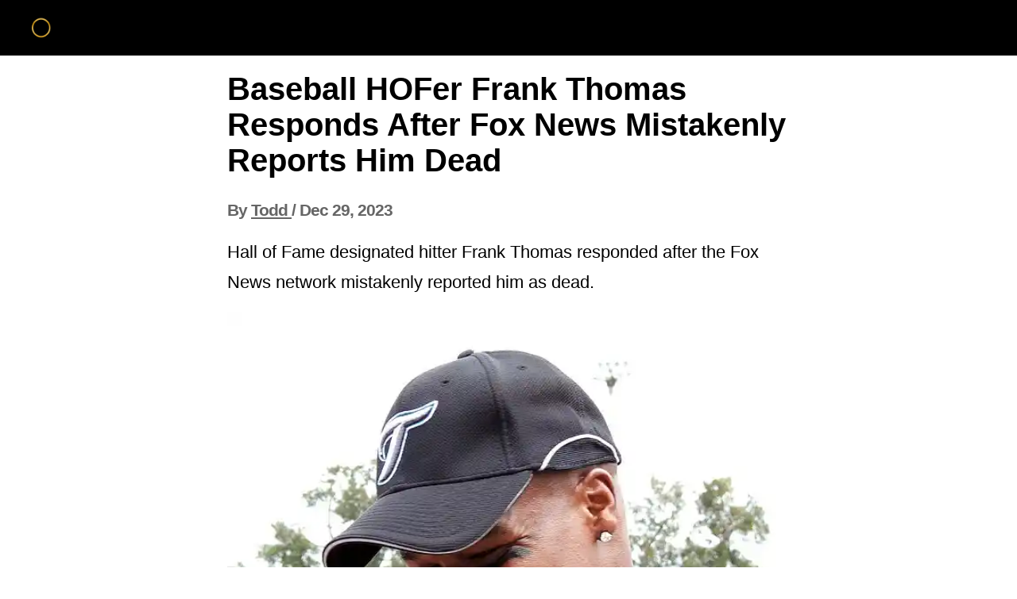

--- FILE ---
content_type: text/html;charset=UTF-8
request_url: https://hillreporter.com/baseball-hofer-frank-thomas-responds-after-fox-news-mistakenly-reports-him-dead
body_size: 65384
content:
<!DOCTYPE html><html lang="en" data-beasties-container><head>
    <meta charset="utf-8">
    <title>Baseball HOFer Frank Thomas Responds After Fox News Mistakenly Reports Him Dead</title>
    <base href="/">
    <link rel="preconnect" href="https://fonts.googleapis.com">
    <link rel="preconnect" href="https://fonts.gstatic.com" crossorigin>
    <style>@font-face{font-family:'Nunito';font-style:italic;font-weight:200 1000;font-display:swap;src:url(https://fonts.gstatic.com/s/nunito/v32/XRXX3I6Li01BKofIMNaORs71cA.woff2) format('woff2');unicode-range:U+0460-052F, U+1C80-1C8A, U+20B4, U+2DE0-2DFF, U+A640-A69F, U+FE2E-FE2F;}@font-face{font-family:'Nunito';font-style:italic;font-weight:200 1000;font-display:swap;src:url(https://fonts.gstatic.com/s/nunito/v32/XRXX3I6Li01BKofIMNaHRs71cA.woff2) format('woff2');unicode-range:U+0301, U+0400-045F, U+0490-0491, U+04B0-04B1, U+2116;}@font-face{font-family:'Nunito';font-style:italic;font-weight:200 1000;font-display:swap;src:url(https://fonts.gstatic.com/s/nunito/v32/XRXX3I6Li01BKofIMNaMRs71cA.woff2) format('woff2');unicode-range:U+0102-0103, U+0110-0111, U+0128-0129, U+0168-0169, U+01A0-01A1, U+01AF-01B0, U+0300-0301, U+0303-0304, U+0308-0309, U+0323, U+0329, U+1EA0-1EF9, U+20AB;}@font-face{font-family:'Nunito';font-style:italic;font-weight:200 1000;font-display:swap;src:url(https://fonts.gstatic.com/s/nunito/v32/XRXX3I6Li01BKofIMNaNRs71cA.woff2) format('woff2');unicode-range:U+0100-02BA, U+02BD-02C5, U+02C7-02CC, U+02CE-02D7, U+02DD-02FF, U+0304, U+0308, U+0329, U+1D00-1DBF, U+1E00-1E9F, U+1EF2-1EFF, U+2020, U+20A0-20AB, U+20AD-20C0, U+2113, U+2C60-2C7F, U+A720-A7FF;}@font-face{font-family:'Nunito';font-style:italic;font-weight:200 1000;font-display:swap;src:url(https://fonts.gstatic.com/s/nunito/v32/XRXX3I6Li01BKofIMNaDRs4.woff2) format('woff2');unicode-range:U+0000-00FF, U+0131, U+0152-0153, U+02BB-02BC, U+02C6, U+02DA, U+02DC, U+0304, U+0308, U+0329, U+2000-206F, U+20AC, U+2122, U+2191, U+2193, U+2212, U+2215, U+FEFF, U+FFFD;}@font-face{font-family:'Nunito';font-style:normal;font-weight:200 1000;font-display:swap;src:url(https://fonts.gstatic.com/s/nunito/v32/XRXV3I6Li01BKofIOOaBXso.woff2) format('woff2');unicode-range:U+0460-052F, U+1C80-1C8A, U+20B4, U+2DE0-2DFF, U+A640-A69F, U+FE2E-FE2F;}@font-face{font-family:'Nunito';font-style:normal;font-weight:200 1000;font-display:swap;src:url(https://fonts.gstatic.com/s/nunito/v32/XRXV3I6Li01BKofIMeaBXso.woff2) format('woff2');unicode-range:U+0301, U+0400-045F, U+0490-0491, U+04B0-04B1, U+2116;}@font-face{font-family:'Nunito';font-style:normal;font-weight:200 1000;font-display:swap;src:url(https://fonts.gstatic.com/s/nunito/v32/XRXV3I6Li01BKofIOuaBXso.woff2) format('woff2');unicode-range:U+0102-0103, U+0110-0111, U+0128-0129, U+0168-0169, U+01A0-01A1, U+01AF-01B0, U+0300-0301, U+0303-0304, U+0308-0309, U+0323, U+0329, U+1EA0-1EF9, U+20AB;}@font-face{font-family:'Nunito';font-style:normal;font-weight:200 1000;font-display:swap;src:url(https://fonts.gstatic.com/s/nunito/v32/XRXV3I6Li01BKofIO-aBXso.woff2) format('woff2');unicode-range:U+0100-02BA, U+02BD-02C5, U+02C7-02CC, U+02CE-02D7, U+02DD-02FF, U+0304, U+0308, U+0329, U+1D00-1DBF, U+1E00-1E9F, U+1EF2-1EFF, U+2020, U+20A0-20AB, U+20AD-20C0, U+2113, U+2C60-2C7F, U+A720-A7FF;}@font-face{font-family:'Nunito';font-style:normal;font-weight:200 1000;font-display:swap;src:url(https://fonts.gstatic.com/s/nunito/v32/XRXV3I6Li01BKofINeaB.woff2) format('woff2');unicode-range:U+0000-00FF, U+0131, U+0152-0153, U+02BB-02BC, U+02C6, U+02DA, U+02DC, U+0304, U+0308, U+0329, U+2000-206F, U+20AC, U+2122, U+2191, U+2193, U+2212, U+2215, U+FEFF, U+FFFD;}</style>
    <meta name="viewport" content="width=device-width, initial-scale=1">
    <script type="application/javascript" src="/IIQUniversalID.js"></script>
<style>@charset "UTF-8";.container{max-width:1400px;margin:0 auto}@media (max-width: 1200px){.container{max-width:1140px}}@media (max-width: 992px){.container{max-width:960px}}@media (max-width: 768px){.container{max-width:720px}}@media (max-width: 576px){.container{max-width:540px}}body{margin:0;padding:0;box-sizing:border-box}.container{margin:0 auto;max-width:1400px}.adtext{text-align:center;font-size:9px;color:#999;padding:5px 0;clear:left}.start-gallery{padding:0 10px;margin:30px auto}.start-gallery a{background-color:#ff6550;display:block;width:100%;border-radius:6px;color:#fff!important;font:600 40px Arial,sans-serif;outline:none;padding:15px 0;text-align:center;text-decoration:none}@media screen and (min-width: 858px){.start-gallery a:hover{cursor:pointer}}p{margin-bottom:18px}.adwrapper>div{margin:0 auto}p,section{font-size:22px;line-height:38px}.footer{margin-top:120px}.story-cat{font-size:21px;padding:0;margin:10px 0 20px;color:#666;letter-spacing:-1px;font-weight:700;font-family:sans-serif;line-height:1.2}.story-cat a{color:#666}@media screen and (max-width: 828px){.start-gallery{margin:20px auto}.story-cat{margin:0 0 20px}}.gallery-image{text-align:center}.gallery-image img{object-fit:cover;width:100%}section{font-size:1.4em;line-height:1.6em;margin-bottom:18px;font-weight:300;display:block}.adhesion-wrapper{max-width:728px;max-height:90px;overflow:hidden}.ad__units{display:flex;max-height:600px;overflow:hidden;padding-bottom:20px}.ad__units>.ad__units-item>.adslot-wrapper{position:relative;min-height:305px}.ad__units-item{flex:1;text-align:center}.sticky-right{padding-top:90px}.sticky-right{position:sticky;top:0;right:0}.sticky__banner{width:fit-content;position:relative}blockquote{margin:20px auto 30px;padding:30px;width:500px;color:#000;position:relative;transition:background-color .6s linear}.mobile-images{display:none}@media screen and (max-width: 858px){.mobile-images{display:block;min-height:200px}.desktop-images{display:none}.ad__units{min-height:305px;max-height:600px;overflow:unset!important}.ad__units>.ad__units-item>.adslot-wrapper{min-height:305px}.ad_placeholder{margin-right:0;margin-left:0}}@media screen and (max-width: 564px){blockquote{width:240px;padding:24px;margin:20px auto 0}}.content{display:flex;max-width:1358px;margin:0 auto}.navigation{background:var(--primary)!important}.navigation__dark{background-color:var(--primary)!important}.navigation__logo{height:40px}.navigation__logo a{text-decoration:none}.navigation__logo img{height:40px}.navigation__items{display:flex;justify-content:space-between;align-items:center;padding:15px 0}.navigation__container{max-width:1200px;margin:0 auto}#check,.check__btn{display:none}@media screen and (max-width: 1220px){.navigation__items{padding:15px 20px}}@media screen and (min-width: 1328px){.sticky__banner{right:0}}@media (min-width: 1080px) and (max-width: 1328px){.sticky__banner{right:150px}}@media screen and (max-width: 858px){.check__btn{display:block;padding:12px;border:1px solid rgba(177,177,177,.55);border-radius:3px}.check__btn:hover{cursor:pointer}.navigation__items{flex-direction:row-reverse;padding:15px 10px;flex-wrap:wrap;height:auto}.navigation{height:auto}.navigation__list{display:none}#check:checked~.navigation__list{display:block;flex-basis:100%}.check__btn{margin-bottom:0;margin-right:5px}.check__line{width:25px;height:2px;background:#b1b1b18c;margin-bottom:4px}.check__line:last-child{margin-bottom:0}}.footer{margin-bottom:90px}.footer__list{display:flex;justify-content:center;border-top:4px solid var(--primary)!important;border-bottom:4px solid var(--primary)!important;background:#f8f9fa!important;min-height:56px;align-items:center}.footer__list-item{margin-right:20px}.footer__list-item a{text-decoration:none;color:#000;font-size:12px}.footer__list-item a:hover{cursor:pointer;color:#000}.footer__copyright{display:flex;justify-content:center;align-items:center;padding:20px 0;font-size:13px}@media screen and (max-width: 858px){.footer{margin-bottom:50px}.footer__list{flex-direction:column;padding:20px 0}.footer__list-item{margin-right:0;margin-bottom:20px}.footer__list-item:last-child{margin-bottom:0}}:root{--primary: #000000}body{font-family:sans-serif}.article__title{padding:0 10px;font-size:40px;color:#000;margin-top:20px}.article__author{padding:0 10px}.sidebar-left,.sidebar-right{min-width:300px;max-width:300px;flex:1;display:block}.article__wrapper{max-width:728px;width:728px;margin:0 auto}@media screen and (max-width: 1328px){.sidebar__left,.sidebar__right{display:none}}@media screen and (max-width: 768px){.legacy__container:not(.FA) .ad__units{min-height:auto!important}}
</style><link rel="stylesheet" href="styles-ED3PISGK.css" media="print" onload="this.media='all'"><noscript><link rel="stylesheet" href="styles-ED3PISGK.css"></noscript><link rel="icon" href="https://worldlifestyle.com/fp/static/7f74009c-2cd4-48f7-b22f-047e07229beb.jpeg"><style ng-app-id="ng">.email__modal[_ngcontent-ng-c2439985079]{max-width:550px;background:#fff;border-radius:16px;position:fixed;top:50%;left:50%;transform:translate(-50%,-50%);z-index:1000}.email__modal-header[_ngcontent-ng-c2439985079]{padding:24px;height:176px;display:flex;align-items:start;justify-content:end;background-image:url(/hero-turtle-modal.png);background-size:cover;background-repeat:no-repeat;border-top-left-radius:inherit;border-top-right-radius:inherit}.email__modal-button[_ngcontent-ng-c2439985079]{max-height:56px;padding:16px;background:#fff;border:none;border-radius:16px}.email__modal-button[_ngcontent-ng-c2439985079]:hover{cursor:pointer;box-shadow:0 10px 40px 10px #555c7a33}.email__modal-button[_ngcontent-ng-c2439985079]   i[_ngcontent-ng-c2439985079]{font-size:24px;color:#8e93a8}.email__modal-info[_ngcontent-ng-c2439985079]{margin:48px 48px 24px;display:flex;flex-direction:column;gap:8px}.email__modal-title[_ngcontent-ng-c2439985079]{font-size:32px;font-weight:800;line-height:120%;color:#3a3c4b;text-align:center}.email__modal-description[_ngcontent-ng-c2439985079]{font-size:16px;line-height:24px;color:#3a3c4b;text-align:center}.email__modal-actions[_ngcontent-ng-c2439985079]{margin:0 48px 48px;display:flex;flex-direction:column;align-items:center;gap:24px}.email__modal-actions__input[_ngcontent-ng-c2439985079]{padding:17px 24px;width:308px;max-width:360px;border:2px solid #D9DBD7;border-radius:50px;font-size:16px;line-height:16px;color:#818281;outline:none}.email__modal-actions__input[_ngcontent-ng-c2439985079]:hover, .email__modal-actions__input[_ngcontent-ng-c2439985079]:focus{border-color:#ef7857}.email__modal-actions__container[_ngcontent-ng-c2439985079]{display:flex;align-items:center;gap:16px}.email__modal-actions__container-checkbox[_ngcontent-ng-c2439985079]{appearance:none;-webkit-appearance:none;-moz-appearance:none;padding:0;margin:0;width:16px;height:16px;border:1px solid #D3D4D7;border-radius:2px;cursor:pointer;position:relative;background:#fff;transition:border-color .2s,background-color .2s}.email__modal-actions__container-checkbox[_ngcontent-ng-c2439985079]:hover{border-color:#ef7857;box-shadow:0 0 0 2px #ed68434d}.email__modal-actions__container-checkbox[_ngcontent-ng-c2439985079]:checked{background-color:#ef7857;border-color:#ef7857}.email__modal-actions__container-checkbox[_ngcontent-ng-c2439985079]:checked:before{content:"";position:absolute;top:50%;left:50%;transform:translate(-50%,-60%) rotate(45deg);width:4px;height:8px;border:solid white;border-width:0 2px 2px 0}.email__modal-actions__container-checkbox[_ngcontent-ng-c2439985079]:focus{outline:none;border-color:#ef7857}.email__modal-actions__container-text[_ngcontent-ng-c2439985079]{font-size:16px;line-height:24px;color:#3a3c4b}.email__modal-actions__button[_ngcontent-ng-c2439985079]{padding:17px 20px;width:100%;max-width:360px;background:linear-gradient(98.26deg,#ff6f4c,#ff5529),linear-gradient(98.26deg,color(xyz 0.489 0.335 0.108),color(xyz 0.453 0.282 0.051));border:none;border-radius:50px;font-size:16px;font-weight:700;line-height:16px;color:#fff;transition:transform .2s ease,box-shadow .2s ease}.email__modal-actions__button[_ngcontent-ng-c2439985079]:hover{cursor:pointer}.email__modal-thanks[_ngcontent-ng-c2439985079]{margin:48px;display:flex;flex-direction:column;gap:8px}.subscribe[_ngcontent-ng-c2439985079]{width:100%;max-width:740px;margin:20px auto 0;position:fixed;top:50%;left:50%;transform:translate(-50%,-50%);z-index:1000;display:flex;flex-direction:column;align-items:center;justify-content:center;gap:60px;background:linear-gradient(105.07deg,#fff1ed,#fff4e7),linear-gradient(105.07deg,color(xyz 0.89 0.91 0.923),color(xyz 0.887 0.919 0.884));box-shadow:0 4px 24px #555c7a66;border-radius:20px;font-family:Nunito,sans-serif}.subscribe-button[_ngcontent-ng-c2439985079]{position:absolute;top:24px;right:24px;max-height:56px;padding:16px;background:#fff;border:none;border-radius:16px}.subscribe-button[_ngcontent-ng-c2439985079]:hover{cursor:pointer;box-shadow:0 10px 40px 10px #555c7a33}.subscribe-button[_ngcontent-ng-c2439985079]   i[_ngcontent-ng-c2439985079]{font-size:24px;color:#8e93a8}.subscribe-bg[_ngcontent-ng-c2439985079]{width:100%;height:20px;background-image:repeating-linear-gradient(135deg,#F9E2CC 0px,#F8D6CB 15px,transparent 15px,transparent 25px)}.subscribe-bg.top[_ngcontent-ng-c2439985079]{border-top-left-radius:24px;border-top-right-radius:24px}.subscribe-bg.bottom[_ngcontent-ng-c2439985079]{border-bottom-left-radius:24px;border-bottom-right-radius:24px}.subscribe-info[_ngcontent-ng-c2439985079], .subscribe-actions[_ngcontent-ng-c2439985079]{display:flex;flex-direction:column}.subscribe-info[_ngcontent-ng-c2439985079]{gap:16px}.subscribe-actions[_ngcontent-ng-c2439985079]{gap:24px}.subscribe-title[_ngcontent-ng-c2439985079], .subscribe-description[_ngcontent-ng-c2439985079]{margin:0;font-size:16px;line-height:24px;color:#2d2e2d;text-align:center}.subscribe-title[_ngcontent-ng-c2439985079]{font-size:32px;font-weight:800;line-height:24px;color:#2d2e2d}.subscribe-container[_ngcontent-ng-c2439985079]{max-width:360px;display:flex;align-items:center;flex-direction:column;gap:48px}.subscribe-done[_ngcontent-ng-c2439985079]{gap:24px}.subscribe-done[_ngcontent-ng-c2439985079]   .subscribe-title[_ngcontent-ng-c2439985079]{line-height:130%}.subscribe-input[_ngcontent-ng-c2439985079]{padding:12px 16px;width:308px;max-width:360px;border:2px solid #D9DBD7;border-radius:50px;font-size:16px;line-height:16px;color:#818281;outline:none}.subscribe-input[_ngcontent-ng-c2439985079]:hover, .subscribe-input[_ngcontent-ng-c2439985079]:focus{border-color:#ef7857}.subscribe-btn[_ngcontent-ng-c2439985079]{padding:12px 24px;width:100%;max-width:360px;background:#e26846;border:none;border-radius:50px;font-size:20px;font-weight:700;line-height:32px;font-family:Nunito,sans-serif;color:#fff;transition:transform .2s ease,box-shadow .2s ease}.subscribe-btn[_ngcontent-ng-c2439985079]:hover{cursor:pointer;transform:translateY(-8px)}@media (max-width: 425px){.subscribe-input[_ngcontent-ng-c2439985079]{max-width:264px}.subscribe-container[_ngcontent-ng-c2439985079]{max-width:300px}}.email__modal-background[_ngcontent-ng-c2439985079]{position:fixed;top:0;left:0;height:100vh;width:100vw;background:#2426374d;z-index:999}</style><style ng-app-id="ng">.subscribe[_ngcontent-ng-c2530267468]{max-width:740px;margin:20px auto 0;display:flex;flex-direction:column;align-items:center;justify-content:center;gap:28px;background:linear-gradient(105.07deg,#fff1ed,#fff4e7),linear-gradient(105.07deg,color(xyz 0.89 0.91 0.923),color(xyz 0.887 0.919 0.884));box-shadow:0 4px 24px #555c7a66;border-radius:20px}.subscribe-bg[_ngcontent-ng-c2530267468]{width:100%;height:20px;background-image:repeating-linear-gradient(135deg,#F9E2CC 0px,#F8D6CB 15px,transparent 15px,transparent 25px)}.subscribe-bg[_ngcontent-ng-c2530267468]:first-child{border-top-left-radius:24px;border-top-right-radius:24px}.subscribe-bg[_ngcontent-ng-c2530267468]:last-child{border-bottom-left-radius:24px;border-bottom-right-radius:24px}.subscribe-title[_ngcontent-ng-c2530267468], .subscribe-description[_ngcontent-ng-c2530267468]{margin:0;font-size:16px;line-height:24px;color:#2d2e2d;text-align:center}.subscribe-title[_ngcontent-ng-c2530267468]{font-size:24px;font-weight:800;line-height:24px;color:#2d2e2d}.subscribe-container[_ngcontent-ng-c2530267468]{max-width:360px;display:flex;align-items:center;flex-direction:column;gap:16px}.subscribe-done[_ngcontent-ng-c2530267468]{padding:62px 0}.subscribe-input[_ngcontent-ng-c2530267468]{padding:12px 16px;width:308px;max-width:360px;border:2px solid #D9DBD7;border-radius:50px;font-size:16px;line-height:16px;color:#818281;outline:none}.subscribe-input[_ngcontent-ng-c2530267468]:hover, .subscribe-input[_ngcontent-ng-c2530267468]:focus{border-color:#ef7857}.subscribe-btn[_ngcontent-ng-c2530267468]{padding:17px 20px;width:100%;max-width:360px;background:linear-gradient(98.26deg,#ff6f4c,#ff5529),linear-gradient(98.26deg,color(xyz 0.489 0.335 0.108),color(xyz 0.453 0.282 0.051));border:none;border-radius:50px;font-size:16px;font-weight:700;line-height:16px;color:#fff;transition:transform .2s ease,box-shadow .2s ease}.subscribe-btn[_ngcontent-ng-c2530267468]:hover{cursor:pointer;transform:translateY(-8px)}@media (max-width: 425px){.subscribe-input[_ngcontent-ng-c2530267468]{max-width:264px}.subscribe-container[_ngcontent-ng-c2530267468]{max-width:300px}}</style><style ng-app-id="ng">h2[_ngcontent-ng-c3561875880], p[_ngcontent-ng-c3561875880], .gallery-image[_ngcontent-ng-c3561875880], .twitter-element[_ngcontent-ng-c3561875880], .youtube-element[_ngcontent-ng-c3561875880], .quote-element[_ngcontent-ng-c3561875880]{padding:0 10px}.twitter-element[_ngcontent-ng-c3561875880]{display:flex;align-items:center;justify-content:center}.twitter-element[_ngcontent-ng-c3561875880]   .op-social[_ngcontent-ng-c3561875880]{margin:0}</style></head>
<body><!--nghm--><script type="text/javascript" id="ng-event-dispatch-contract">(()=>{function p(t,n,r,o,e,i,f,m){return{eventType:t,event:n,targetElement:r,eic:o,timeStamp:e,eia:i,eirp:f,eiack:m}}function u(t){let n=[],r=e=>{n.push(e)};return{c:t,q:n,et:[],etc:[],d:r,h:e=>{r(p(e.type,e,e.target,t,Date.now()))}}}function s(t,n,r){for(let o=0;o<n.length;o++){let e=n[o];(r?t.etc:t.et).push(e),t.c.addEventListener(e,t.h,r)}}function c(t,n,r,o,e=window){let i=u(t);e._ejsas||(e._ejsas={}),e._ejsas[n]=i,s(i,r),s(i,o,!0)}window.__jsaction_bootstrap=c;})();
</script><script>window.__jsaction_bootstrap(document.body,"ng",["click","submit","input","compositionstart","compositionend"],["blur"]);</script>
<app-root ng-version="19.0.3" ngh="15" ng-server-context="ssr"><router-outlet></router-outlet><default-root ngh="14"><div class="legacy__container"><app-navbar ngh="1"><nav class="navigation navigation__dark navigation-dark"><div class="navigation__container"><div class="navigation__adhesion"><app-advertisement-section position="ADHESION_TOP" ngh="0"><!----></app-advertisement-section></div><div class="navigation__items"><input type="checkbox" id="check"><label for="check" class="check__btn"><div class="check__line"></div><div class="check__line"></div><div class="check__line"></div></label><div class="navigation__logo"><a routerlink="/" href="/" jsaction="click:;"><img height="40" style="max-width: 250px;" src="https://hillreporter.com/fp/static/de750c15-ac6c-4b8c-baf6-6e51122f4690.png" alt="hillreporter.com"></a></div><div class="navigation__list"><!----><!----><!----></div></div></div></nav></app-navbar><div class="container"><router-outlet></router-outlet><app-content ngh="10"><app-article ngh="9"><div class="row-data-organic content content-data-organic"><aside class="col-lg-2 d-none d-lg-block sidebar-left sidebar__left"><app-advertisement-section position="STICKY_LEFT" ngh="0"><!----></app-advertisement-section></aside><main class="col-lg-7 col-md-8 col-sm-12 col-xs-12 h-100 d-block article__wrapper"><h1 class="page-header article__title">Baseball HOFer Frank Thomas Responds After Fox News Mistakenly Reports Him Dead</h1><section class="story-cat"><div class="story-cat article__author"> By <a class="storycat article__author__link" href="/author/todd"><span>Todd </span></a> / <span>Dec 29, 2023</span><!----></div></section><article id="slidewrap"><!----><!----><div app-content-creation-engine _nghost-ng-c3561875880 ngh="3"><!----><!----><div _ngcontent-ng-c3561875880 app-content-creation-engine _nghost-ng-c3561875880 ngh="2"><!----><p _ngcontent-ng-c3561875880>Hall of Fame designated hitter Frank Thomas responded after the Fox News network mistakenly reported him as dead.&nbsp;</p><!----><!----><!----><!----><!----><!----></div><!----><!----><!----><!----><!----><!----></div><div app-content-creation-engine _nghost-ng-c3561875880 ngh="5"><!----><!----><!----><app-advertisement-section _ngcontent-ng-c3561875880 position="ABOVE_CONTENT" ngh="0"><!----></app-advertisement-section><div _ngcontent-ng-c3561875880 class="gallery-image"><img _ngcontent-ng-c3561875880 loading="lazy" class="img-responsive desktop-images" style="aspect-ratio: 1.16576;" alt="Baseball HOFer Frank Thomas Responds After Fox News Mistakenly Reports Him Dead" src="https://hillreporter.com/fp/static/_d_8f486e6d-9dca-4fe3-a652-8cbed75adbae.jpeg"><img _ngcontent-ng-c3561875880 loading="lazy" class="img-responsive-2 mobile-images" style="aspect-ratio: 1.16576;" alt="Baseball HOFer Frank Thomas Responds After Fox News Mistakenly Reports Him Dead" src="https://hillreporter.com/fp/static/_m_8f486e6d-9dca-4fe3-a652-8cbed75adbae.jpeg"><!----></div><app-advertisement-section _ngcontent-ng-c3561875880 position="IN_CONTENT" ngh="4"><!----><!----><div min-slide="0" class="ad_placeholder"><div class="adwrapper adbordertop adborderbottom"><div class="adtext">ADVERTISEMENT</div><div class="ad__units" style="min-height: 280px;"><div class="ad__units-item" style="min-height: 280px;"><div class="adslot-wrapper" style="min-height: 280px;"><div min-slide="0" class="adslot revaza-adslot" id="/21744355655/HR_Revaza_300x250_Desktop_D" ad-unit="/21744355655/HR_Revaza_300x250_Desktop_D" ad-provider="revaza"></div></div></div><!----></div></div></div><!----><!----></app-advertisement-section><!----><!----><!----><!----></div><div app-content-creation-engine _nghost-ng-c3561875880 ngh="6"><!----><!----><div _ngcontent-ng-c3561875880 app-content-creation-engine _nghost-ng-c3561875880 ngh="2"><!----><p _ngcontent-ng-c3561875880>The Frank Thomas who died was also an excellent player, though he plied his trade in the 1950s and 1960s and was 93 years-old at the time of his death. It shouldn't have been hard to run a quick fact check before the report, but Fox failed to do so.&nbsp;</p><!----><!----><!----><!----><!----><!----></div><div _ngcontent-ng-c3561875880 app-content-creation-engine _nghost-ng-c3561875880 ngh="2"><!----><p _ngcontent-ng-c3561875880>During Fox's <i>Faulkner Focus</i>&nbsp;show, the network told viewers that the 1990s version of Thomas had died. They also ran a video showing Thomas on the field as well as moments from his Hall of Fame ceremony.&nbsp;</p><!----><!----><!----><!----><!----><!----></div><div _ngcontent-ng-c3561875880 app-content-creation-engine _nghost-ng-c3561875880 ngh="2"><!----><p _ngcontent-ng-c3561875880>Later in the show, host Julie Banderas <a href="https://www.mediaite.com/sports/this-blows-my-mind-white-sox-legend-frank-thomas-stunned-by-fox-news-mistakenly-reporting-he-died-in-2023/">told</a>&nbsp;viewers, "We also need to quickly issue a correction in the ‘in memoriam’ feature that we showed just a few minutes ago. We misidentified the late Frank Thomas, the three-time all-star for the Pittsburgh Pirates. The Frank Thomas we showed you, unfortunately, was also a former pro baseball player. He is very much alive. We apologize for that mistake."</p><!----><!----><!----><!----><!----><!----></div><!----><!----><!----><!----><!----><!----></div><div app-content-creation-engine _nghost-ng-c3561875880 ngh="7"><!----><!----><!----><!----><div _ngcontent-ng-c3561875880 class="twitter-element"><figure _ngcontent-ng-c3561875880 class="op-social"><blockquote _ngcontent-ng-c3561875880 class="twitter-tweet"><a _ngcontent-ng-c3561875880 href="https://twitter.com/TheBigHurt_35/status/1740787452091240690?ref_src=twsrc%5Etfw%7Ctwcamp%5Etweetembed%7Ctwterm%5E1740787452091240690%7Ctwgr%5E%7Ctwcon%5Es1_&amp;ref_url=https%3A%2F%2Fwww.mediaite.com%2Fsports%2Fthis-blows-my-mind-white-sox-legend-frank-thomas-stunned-by-fox-news-mistakenly-reporting-he-died-in-2023%2F"></a></blockquote></figure></div><!----><!----><!----></div><div app-content-creation-engine _nghost-ng-c3561875880 ngh="3"><!----><!----><div _ngcontent-ng-c3561875880 app-content-creation-engine _nghost-ng-c3561875880 ngh="2"><!----><p _ngcontent-ng-c3561875880>Thomas, who previously worked for Fox Sports, <a href="https://twitter.com/TheBigHurt_35/status/1740787452091240690?ref_src=twsrc%5Etfw%7Ctwcamp%5Etweetembed%7Ctwterm%5E1740787452091240690%7Ctwgr%5E%7Ctwcon%5Es1_&amp;ref_url=https%3A%2F%2Fwww.mediaite.com%2Fsports%2Fthis-blows-my-mind-white-sox-legend-frank-thomas-stunned-by-fox-news-mistakenly-reporting-he-died-in-2023%2F">wrote</a> on X, "Ladies and Gentlemen I’m very sorry my ex-employer Fox would be this irresponsible on National TV this morning, Yes I’m alive and doing well. This blows my mind also."</p><!----><!----><!----><!----><!----><!----></div><!----><!----><!----><!----><!----><!----></div><!----><!----><!----><!----></article><div class="start-gallery"><a id="next" href="/baseball-hofer-frank-thomas-responds-after-fox-news-mistakenly-reports-him-dead" jsaction="click:;">NEXT &gt;</a></div><email-widget type="GALLERY" _nghost-ng-c2530267468 ngh="8"><form _ngcontent-ng-c2530267468 novalidate class="subscribe ng-untouched ng-pristine ng-valid" jsaction="submit:;"><div _ngcontent-ng-c2530267468 class="subscribe-bg"></div><div _ngcontent-ng-c2530267468 class="subscribe-container" style="gap: 8px;"><h4 _ngcontent-ng-c2530267468 class="subscribe-title">Enjoying this Article?</h4><p _ngcontent-ng-c2530267468 class="subscribe-description">Get fresh, expert-written stories delivered daily to your inbox. For Free. 365 days a year.</p><input _ngcontent-ng-c2530267468 type="email" placeholder="Email" name="email" class="subscribe-input ng-untouched ng-pristine ng-valid" value jsaction="input:;blur:;compositionstart:;compositionend:;"><button _ngcontent-ng-c2530267468 type="submit" class="subscribe-btn">Subscribe now</button><!----><!----></div><div _ngcontent-ng-c2530267468 class="subscribe-bg"></div></form></email-widget><!----></main><aside class="col-lg-2 d-none d-lg-block sidebar-right sidebar__right"><app-advertisement-section position="STICKY_RIGHT" ngh="4"><!----><!----><div min-slide="0" class="ad_placeholder sticky-right"><div class="adwrapper adbordertop adborderbottom"><div class="adtext">ADVERTISEMENT</div><div class="ad__units" style="min-height: 630px;"><div class="ad__units-item" style="min-height: 630px;"><div class="adslot-wrapper" style="min-height: 630px;"><div min-slide="0" class="adslot revaza-adslot" id="/21744355655/HR_Revaza_300x600_Desktop_B" ad-unit="/21744355655/HR_Revaza_300x600_Desktop_B" ad-provider="revaza"></div></div></div><!----></div></div></div><!----><!----></app-advertisement-section></aside></div></app-article><!----><!----><!----><!----></app-content><!----></div><app-footer ngh="11"><div class="footer"><div class="footer__list"><div class="footer__list-item"><a href="https://hillreporter.com/privacy-policy">Privacy Policy</a></div><div class="footer__list-item"><a href="https://hillreporter.com/terms">Terms Of Use</a></div><div class="footer__list-item"><a href="https://hillreporter.com/contact-us">Contact Us</a></div><div class="footer__list-item"><a href="https://hillreporter.com/about-us">About Us</a></div><!----></div><div class="footer__copyright">Copyright © 2026 HillReporter</div></div></app-footer><app-advertisement-section position="ADHESION" ngh="12"><div style="display: flex; flex-direction: column; align-items: center; margin: 0; position: fixed; z-index: 9999; bottom: 0; width: 100%; padding-top: 5px; background: white;"><div class="sticky__banner"><div class="adhesion-wrapper"><div class="adslot-wrapper"><div class="adslot revaza-adslot" id="/21744355655/HR_Revaza_728x90_Desktop" min-slide="0" ad-unit="/21744355655/HR_Revaza_728x90_Desktop" ad-provider="revaza"></div></div><!----></div></div></div><!----><!----><!----><!----></app-advertisement-section><email-modal-widget _nghost-ng-c2439985079 ngh="13"><!----></email-modal-widget></div></default-root><!----></app-root>
<link rel="modulepreload" href="chunk-F6OE2VSA.js"><link rel="modulepreload" href="chunk-UCGKXXIX.js"><link rel="modulepreload" href="chunk-GU6QVRHJ.js"><link rel="modulepreload" href="chunk-HD5ZVYKK.js"><link rel="modulepreload" href="chunk-I2K7HFX4.js"><link rel="modulepreload" href="chunk-SMU3BSJG.js"><link rel="modulepreload" href="chunk-QC3ELX3Y.js"><link rel="modulepreload" href="chunk-J2OENYNQ.js"><script src="main-V75KO6S6.js" type="module"></script>

<script id="ng-state" type="application/json">{"756557868":{"b":{"imageResolver":{},"layout":{"id":"aa0fd9ab-133a-4ad7-b3ce-8a1408595a7b","name":"Organic Desktop","domain":"cc08ae9b-e1ca-4a12-b943-017349ad1c9b","device":"DESKTOP","template":"ORGANIC","mappings":[{"rule":"EQUALS","value":""}],"plugins":["7007365b-0748-424c-9224-183864a1bbf8"],"ads":["04c7492e-2cc8-4979-9bbc-b54705e976d6","0abeb090-163b-474a-b132-dbef1eb854e0","2f8ece74-4cdd-43a9-b945-7c17fa69c2a0","e10a7ef2-e4d8-4f45-a452-fd9ff001ef44"],"code":"organic"},"domain":{"id":"cc08ae9b-e1ca-4a12-b943-017349ad1c9b","organization":"4d9e9d4d-48fb-4d30-9707-82810887efb3","name":"hillreporter.com","branding":"HillReporter","theme":"BLACK","logo":"de750c15-ac6c-4b8c-baf6-6e51122f4690","favicon":"1a744302-466e-4aae-91bb-35110d9e8e3f","type":"LEGACY","subPath":false,"timeZone":"PST","fullUrl":"https://hillreporter.com","fullUrlWithSubpath":"https://hillreporter.com","rootName":"hillreporter.com","layoutMappingParameterName":"utm_source"},"categories":[],"logo":{"data":null,"metadata":{"type":"image/png","sizes":["DESKTOP","MOBILE"],"aspectRatio":null,"id":"de750c15-ac6c-4b8c-baf6-6e51122f4690"},"permalink":null},"favicon":{"data":null,"metadata":{"type":"image/png","sizes":["DESKTOP","MOBILE"],"aspectRatio":null,"id":"1a744302-466e-4aae-91bb-35110d9e8e3f"},"permalink":null},"detailsSerialized":"[{\"elements\":[{\"elements\":[{\"text\":\"Hall of Fame designated hitter Frank Thomas responded after the Fox News network mistakenly reported him as dead.&nbsp;\",\"level\":0,\"displayType\":\"paragraph\"}],\"displayType\":\"section\"},{\"imageUrl\":\"/fp/static/_d_8f486e6d-9dca-4fe3-a652-8cbed75adbae.jpeg\",\"caption\":\"\",\"imageSmallUrl\":\"/fp/static/_m_8f486e6d-9dca-4fe3-a652-8cbed75adbae.jpeg\",\"aspectRatio\":1.16576,\"alt\":\"Baseball HOFer Frank Thomas Responds After Fox News Mistakenly Reports Him Dead\",\"displayType\":\"image\"},{\"elements\":[{\"text\":\"The Frank Thomas who died was also an excellent player, though he plied his trade in the 1950s and 1960s and was 93 years-old at the time of his death. It shouldn't have been hard to run a quick fact check before the report, but Fox failed to do so.&nbsp;\",\"level\":0,\"displayType\":\"paragraph\"},{\"text\":\"During Fox's \u003Ci>Faulkner Focus\u003C/i>&nbsp;show, the network told viewers that the 1990s version of Thomas had died. They also ran a video showing Thomas on the field as well as moments from his Hall of Fame ceremony.&nbsp;\",\"level\":0,\"displayType\":\"paragraph\"},{\"text\":\"Later in the show, host Julie Banderas \u003Ca href=\\\"https://www.mediaite.com/sports/this-blows-my-mind-white-sox-legend-frank-thomas-stunned-by-fox-news-mistakenly-reporting-he-died-in-2023/\\\">told\u003C/a>&nbsp;viewers, \\\"We also need to quickly issue a correction in the ‘in memoriam’ feature that we showed just a few minutes ago. We misidentified the late Frank Thomas, the three-time all-star for the Pittsburgh Pirates. The Frank Thomas we showed you, unfortunately, was also a former pro baseball player. He is very much alive. We apologize for that mistake.\\\"\",\"level\":0,\"displayType\":\"paragraph\"}],\"displayType\":\"section\"},{\"text\":\"https://twitter.com/TheBigHurt_35/status/1740787452091240690?ref_src=twsrc%5Etfw%7Ctwcamp%5Etweetembed%7Ctwterm%5E1740787452091240690%7Ctwgr%5E%7Ctwcon%5Es1_&ref_url=https%3A%2F%2Fwww.mediaite.com%2Fsports%2Fthis-blows-my-mind-white-sox-legend-frank-thomas-stunned-by-fox-news-mistakenly-reporting-he-died-in-2023%2F\",\"displayType\":\"twitter\"},{\"elements\":[{\"text\":\"Thomas, who previously worked for Fox Sports, \u003Ca href=\\\"https://twitter.com/TheBigHurt_35/status/1740787452091240690?ref_src=twsrc%5Etfw%7Ctwcamp%5Etweetembed%7Ctwterm%5E1740787452091240690%7Ctwgr%5E%7Ctwcon%5Es1_&amp;ref_url=https%3A%2F%2Fwww.mediaite.com%2Fsports%2Fthis-blows-my-mind-white-sox-legend-frank-thomas-stunned-by-fox-news-mistakenly-reporting-he-died-in-2023%2F\\\">wrote\u003C/a> on X, \\\"Ladies and Gentlemen I’m very sorry my ex-employer Fox would be this irresponsible on National TV this morning, Yes I’m alive and doing well. This blows my mind also.\\\"\",\"level\":0,\"displayType\":\"paragraph\"}],\"displayType\":\"section\"}]}]","details":[{"elements":[{"elements":[{"text":"Hall of Fame designated hitter Frank Thomas responded after the Fox News network mistakenly reported him as dead.&nbsp;","level":0,"displayType":"paragraph"}],"displayType":"section"},{"imageUrl":"/fp/static/_d_8f486e6d-9dca-4fe3-a652-8cbed75adbae.jpeg","caption":"","imageSmallUrl":"/fp/static/_m_8f486e6d-9dca-4fe3-a652-8cbed75adbae.jpeg","aspectRatio":1.16576,"alt":"Baseball HOFer Frank Thomas Responds After Fox News Mistakenly Reports Him Dead","displayType":"image"},{"elements":[{"text":"The Frank Thomas who died was also an excellent player, though he plied his trade in the 1950s and 1960s and was 93 years-old at the time of his death. It shouldn't have been hard to run a quick fact check before the report, but Fox failed to do so.&nbsp;","level":0,"displayType":"paragraph"},{"text":"During Fox's \u003Ci>Faulkner Focus\u003C/i>&nbsp;show, the network told viewers that the 1990s version of Thomas had died. They also ran a video showing Thomas on the field as well as moments from his Hall of Fame ceremony.&nbsp;","level":0,"displayType":"paragraph"},{"text":"Later in the show, host Julie Banderas \u003Ca href=\"https://www.mediaite.com/sports/this-blows-my-mind-white-sox-legend-frank-thomas-stunned-by-fox-news-mistakenly-reporting-he-died-in-2023/\">told\u003C/a>&nbsp;viewers, \"We also need to quickly issue a correction in the ‘in memoriam’ feature that we showed just a few minutes ago. We misidentified the late Frank Thomas, the three-time all-star for the Pittsburgh Pirates. The Frank Thomas we showed you, unfortunately, was also a former pro baseball player. He is very much alive. We apologize for that mistake.\"","level":0,"displayType":"paragraph"}],"displayType":"section"},{"text":"https://twitter.com/TheBigHurt_35/status/1740787452091240690?ref_src=twsrc%5Etfw%7Ctwcamp%5Etweetembed%7Ctwterm%5E1740787452091240690%7Ctwgr%5E%7Ctwcon%5Es1_&ref_url=https%3A%2F%2Fwww.mediaite.com%2Fsports%2Fthis-blows-my-mind-white-sox-legend-frank-thomas-stunned-by-fox-news-mistakenly-reporting-he-died-in-2023%2F","displayType":"twitter"},{"elements":[{"text":"Thomas, who previously worked for Fox Sports, \u003Ca href=\"https://twitter.com/TheBigHurt_35/status/1740787452091240690?ref_src=twsrc%5Etfw%7Ctwcamp%5Etweetembed%7Ctwterm%5E1740787452091240690%7Ctwgr%5E%7Ctwcon%5Es1_&amp;ref_url=https%3A%2F%2Fwww.mediaite.com%2Fsports%2Fthis-blows-my-mind-white-sox-legend-frank-thomas-stunned-by-fox-news-mistakenly-reporting-he-died-in-2023%2F\">wrote\u003C/a> on X, \"Ladies and Gentlemen I’m very sorry my ex-employer Fox would be this irresponsible on National TV this morning, Yes I’m alive and doing well. This blows my mind also.\"","level":0,"displayType":"paragraph"}],"displayType":"section"}]}],"noindex":false,"elements":[{"elements":[{"elements":[{"text":"Hall of Fame designated hitter Frank Thomas responded after the Fox News network mistakenly reported him as dead.&nbsp;","level":0,"displayType":"paragraph"}],"displayType":"section"},{"imageUrl":"/fp/static/_d_8f486e6d-9dca-4fe3-a652-8cbed75adbae.jpeg","caption":"","imageSmallUrl":"/fp/static/_m_8f486e6d-9dca-4fe3-a652-8cbed75adbae.jpeg","aspectRatio":1.16576,"alt":"Baseball HOFer Frank Thomas Responds After Fox News Mistakenly Reports Him Dead","displayType":"image"},{"elements":[{"text":"The Frank Thomas who died was also an excellent player, though he plied his trade in the 1950s and 1960s and was 93 years-old at the time of his death. It shouldn't have been hard to run a quick fact check before the report, but Fox failed to do so.&nbsp;","level":0,"displayType":"paragraph"},{"text":"During Fox's \u003Ci>Faulkner Focus\u003C/i>&nbsp;show, the network told viewers that the 1990s version of Thomas had died. They also ran a video showing Thomas on the field as well as moments from his Hall of Fame ceremony.&nbsp;","level":0,"displayType":"paragraph"},{"text":"Later in the show, host Julie Banderas \u003Ca href=\"https://www.mediaite.com/sports/this-blows-my-mind-white-sox-legend-frank-thomas-stunned-by-fox-news-mistakenly-reporting-he-died-in-2023/\">told\u003C/a>&nbsp;viewers, \"We also need to quickly issue a correction in the ‘in memoriam’ feature that we showed just a few minutes ago. We misidentified the late Frank Thomas, the three-time all-star for the Pittsburgh Pirates. The Frank Thomas we showed you, unfortunately, was also a former pro baseball player. He is very much alive. We apologize for that mistake.\"","level":0,"displayType":"paragraph"}],"displayType":"section"},{"text":"https://twitter.com/TheBigHurt_35/status/1740787452091240690?ref_src=twsrc%5Etfw%7Ctwcamp%5Etweetembed%7Ctwterm%5E1740787452091240690%7Ctwgr%5E%7Ctwcon%5Es1_&ref_url=https%3A%2F%2Fwww.mediaite.com%2Fsports%2Fthis-blows-my-mind-white-sox-legend-frank-thomas-stunned-by-fox-news-mistakenly-reporting-he-died-in-2023%2F","displayType":"twitter"},{"elements":[{"text":"Thomas, who previously worked for Fox Sports, \u003Ca href=\"https://twitter.com/TheBigHurt_35/status/1740787452091240690?ref_src=twsrc%5Etfw%7Ctwcamp%5Etweetembed%7Ctwterm%5E1740787452091240690%7Ctwgr%5E%7Ctwcon%5Es1_&amp;ref_url=https%3A%2F%2Fwww.mediaite.com%2Fsports%2Fthis-blows-my-mind-white-sox-legend-frank-thomas-stunned-by-fox-news-mistakenly-reporting-he-died-in-2023%2F\">wrote\u003C/a> on X, \"Ladies and Gentlemen I’m very sorry my ex-employer Fox would be this irresponsible on National TV this morning, Yes I’m alive and doing well. This blows my mind also.\"","level":0,"displayType":"paragraph"}],"displayType":"section"}]}],"article":{"title":"Baseball HOFer Frank Thomas Responds After Fox News Mistakenly Reports Him Dead","path":"/baseball-hofer-frank-thomas-responds-after-fox-news-mistakenly-reports-him-dead","domain":{"id":"cc08ae9b-e1ca-4a12-b943-017349ad1c9b","organization":"4d9e9d4d-48fb-4d30-9707-82810887efb3","name":"hillreporter.com","branding":"HillReporter","theme":"BLACK","logo":"de750c15-ac6c-4b8c-baf6-6e51122f4690","favicon":"1a744302-466e-4aae-91bb-35110d9e8e3f","type":"LEGACY","subPath":false,"timeZone":"PST","fullUrl":"https://hillreporter.com","fullUrlWithSubpath":"https://hillreporter.com","rootName":"hillreporter.com","layoutMappingParameterName":"utm_source"},"author":{"id":"8ff70242-29b5-400c-a5c8-f7abb2c6cc91","domain":"cc08ae9b-e1ca-4a12-b943-017349ad1c9b","userId":"bc7652ad-c8bb-49db-aa42-156be5686646","name":"Todd","description":"","image":null,"path":"/author/todd","deleted":false},"category":null,"modifiedAt":[2023,12,29,20,40,45,25000000],"publishedAt":[2023,12,29,20,40,44,258000000],"articleType":"ARTICLE","favoriteImage":{"type":"image/jpeg","sizes":["DESKTOP","MOBILE"],"aspectRatio":null,"id":"f70ed595-d161-4382-a67c-5d428784260f"},"trending":false,"description":"Hall of Fame designated hitter Frank Thomas responded after the Fox News network mistakenly reported him as dead. ","date":1703882445025,"image":{"path":"/fp/static/_m_f70ed595-d161-4382-a67c-5d428784260f.jpeg"}},"plugins":[{"info":{"id":"e1aa7bc7-be62-4007-a104-15278ab9b618","domain":"cc08ae9b-e1ca-4a12-b943-017349ad1c9b","name":"CleanCreative","type":"CLEAN_IO","level":"GLOBAL"},"data":{"id":"d1r9e0qy4x01xh"},"ads":[],"type":"CLEAN_IO"},{"info":{"id":"7007365b-0748-424c-9224-183864a1bbf8","domain":"cc08ae9b-e1ca-4a12-b943-017349ad1c9b","name":"Revaza","type":"REVAZA","level":"GLOBAL"},"data":{"id":"cc08ae9b-e1ca-4a12-b943-017349ad1c9b"},"ads":[{"id":"04c7492e-2cc8-4979-9bbc-b54705e976d6","name":"Infinite Desktop Adhesion","position":"ADHESION","data":"/21744355655/HR_Revaza_728x90_Desktop"},{"id":"0abeb090-163b-474a-b132-dbef1eb854e0","name":"Infinite Desktop Right A","position":"STICKY_RIGHT","data":"/21744355655/HR_Revaza_300x600_Desktop_B"},{"id":"0c7fdbbc-7f0a-4fe7-a23d-569b71b51c06","name":"Infinite Desktop Left A","position":"STICKY_LEFT","data":"/21744355655/HR_Revaza_300x600_Desktop_A"},{"id":"17c24ebf-4eba-4c6e-b6bf-d97ab0d2b5ee","name":"Infinite Desktop Right B","position":"STICKY_RIGHT","data":"/21744355655/HR_Revaza_300x250_Desktop_B"},{"id":"267a53ad-8154-4239-9cb9-0238c0067bde","name":"Mobile C","position":"DYNAMIC","data":"/21744355655/HR_Revaza_300x250_Mobile_C"},{"id":"2f8ece74-4cdd-43a9-b945-7c17fa69c2a0","name":"Infinite Desktop In Content B","position":"IN_CONTENT","data":"/21744355655/HR_Revaza_300x250_Desktop_D"},{"id":"3b21a2db-121d-494b-bf1f-16d0f285f6ec","name":"Infinite Desktop Adhesion Top","position":"ADHESION_TOP","data":"/21744355655/HR_Revaza_728x90_Desktop"},{"id":"5b7e217f-920f-4707-8784-49eef9263c07","name":"Mobile B","position":"DYNAMIC","data":"/21744355655/HR_Revaza_300x250_Mobile_B"},{"id":"5fd2a397-97c9-4a0c-ba6a-f6a223337ee8","name":"Mobile Above Next Button","position":"BELOW_CONTENT","data":"/21744355655/HR_Revaza_300x250_Mobile_A"},{"id":"68e4b14a-d8fb-424a-bfc9-cc7419de6b30","name":"Infinite Desktop In Content C","position":"BELOW_CONTENT","data":"/21744355655/HR_Revaza_300x250_Desktop_E"},{"id":"6d8f9cac-1c42-4235-b236-0fe2d0f1a7fb","name":"Mobile Paginated C","position":"BELOW_CONTENT","data":"/21744355655/HR_Revaza_300x250_Mobile_C"},{"id":"7fa314bf-d720-4e47-9fb4-ceb006cee062","name":"Mobile Adhesion Top","position":"ADHESION_TOP","data":"/21744355655/HR_Revaza_320x50_Mobile_B"},{"id":"92134f41-3fa0-42f1-890c-61b90f936f41","name":"Mobile A","position":"DYNAMIC","data":"/21744355655/HR_Revaza_300x250_Mobile_A"},{"id":"ad16a5a9-b306-4436-8bb1-cf751ebf9fc3","name":"Infinite Desktop Left B","position":"STICKY_LEFT","data":"/21744355655/HR_Revaza_300x250_Desktop_A"},{"id":"adccc159-1c2e-4d27-94a8-54eeb1d46eb8","name":"Mobile Adhesion","position":"ADHESION","data":"/21744355655/HR_Revaza_320x50_Mobile"},{"id":"bc69ce5f-a711-4d00-8d1a-9596bcff1c44","name":"Mobile D","position":"DYNAMIC","data":"/21744355655/HR_Revaza_300x250_Mobile_D"},{"id":"cb9103f6-70d4-4797-8cc4-0c82f8c90832","name":"Infinite Desktop Above Next Button","position":"BELOW_CONTENT","data":"/21744355655/HR_Revaza_300x250_Desktop_A"},{"id":"dd9dab17-28ec-4395-b367-42939dc7d084","name":"Mobile Paginated D","position":"ABOVE_FOOTER","data":"/21744355655/HR_Revaza_300x250_Mobile_D"},{"id":"e10a7ef2-e4d8-4f45-a452-fd9ff001ef44","name":"Infinite Desktop In Content A","position":"ABOVE_TITLE","data":"/21744355655/HR_Revaza_300x250_Desktop_A"},{"id":"e913249d-3ab0-49ce-be99-a3a3ebb95b09","name":"Mobile Paginated B","position":"IN_CONTENT","data":"/21744355655/HR_Revaza_300x250_Mobile_B"},{"id":"ec3cfd59-c89b-4b50-b566-acf23b911e84","name":"Infinite Desktop In Content D","position":"BELOW_CONTENT","data":"/21744355655/HR_Revaza_300x250_Desktop_F"},{"id":"f8ae2587-9ce4-4ad9-9623-6b8bc2244447","name":"Mobile Paginated A","position":"ABOVE_TITLE","data":"/21744355655/HR_Revaza_300x250_Mobile_A"}],"type":"REVAZA"},{"info":{"id":"f52de1f3-f4cc-437f-891a-56a69452873d","domain":"cc08ae9b-e1ca-4a12-b943-017349ad1c9b","name":"Quantcast","type":"QUANTCAST","level":"GLOBAL"},"data":{"id":"p-NnHnKtK7700m0"},"ads":[],"type":"QUANTCAST"}],"adConfig":{"configurations":[{"adUnits":[{"id":"/21744355655/HR_Revaza_728x90_Desktop","position":"ADHESION","size":"SIZE_300_250","name":"Infinite Desktop Adhesion","minSlide":1},{"id":"/21744355655/HR_Revaza_300x600_Desktop_B","position":"STICKY_RIGHT","size":"SIZE_300_250","name":"Infinite Desktop Right A","minSlide":1},{"id":"/21744355655/HR_Revaza_300x250_Desktop_D","position":"IN_CONTENT","size":"SIZE_300_250","name":"Infinite Desktop In Content B","minSlide":1},{"id":"/21744355655/HR_Revaza_300x250_Desktop_A","position":"ABOVE_TITLE","size":"SIZE_300_250","name":"Infinite Desktop In Content A","minSlide":1}],"provider":"REVAZA","params":{"id":"cc08ae9b-e1ca-4a12-b943-017349ad1c9b"}}],"layout":{"id":"aa0fd9ab-133a-4ad7-b3ce-8a1408595a7b","name":"Organic Desktop","domain":"cc08ae9b-e1ca-4a12-b943-017349ad1c9b","device":"DESKTOP","template":"ORGANIC","mappings":[{"rule":"EQUALS","value":""}],"plugins":["7007365b-0748-424c-9224-183864a1bbf8"],"ads":["04c7492e-2cc8-4979-9bbc-b54705e976d6","0abeb090-163b-474a-b132-dbef1eb854e0","2f8ece74-4cdd-43a9-b945-7c17fa69c2a0","e10a7ef2-e4d8-4f45-a452-fd9ff001ef44"],"code":"organic"},"isEmpty":false},"allPlugins":{"configurations":[{"info":{"id":"e1aa7bc7-be62-4007-a104-15278ab9b618","domain":"cc08ae9b-e1ca-4a12-b943-017349ad1c9b","name":"CleanCreative","type":"CLEAN_IO","level":"GLOBAL"},"data":{"id":"d1r9e0qy4x01xh"},"ads":[],"type":"CLEAN_IO"},{"info":{"id":"7007365b-0748-424c-9224-183864a1bbf8","domain":"cc08ae9b-e1ca-4a12-b943-017349ad1c9b","name":"Revaza","type":"REVAZA","level":"GLOBAL"},"data":{"id":"cc08ae9b-e1ca-4a12-b943-017349ad1c9b"},"ads":[{"id":"04c7492e-2cc8-4979-9bbc-b54705e976d6","name":"Infinite Desktop Adhesion","position":"ADHESION","data":"/21744355655/HR_Revaza_728x90_Desktop"},{"id":"0abeb090-163b-474a-b132-dbef1eb854e0","name":"Infinite Desktop Right A","position":"STICKY_RIGHT","data":"/21744355655/HR_Revaza_300x600_Desktop_B"},{"id":"0c7fdbbc-7f0a-4fe7-a23d-569b71b51c06","name":"Infinite Desktop Left A","position":"STICKY_LEFT","data":"/21744355655/HR_Revaza_300x600_Desktop_A"},{"id":"17c24ebf-4eba-4c6e-b6bf-d97ab0d2b5ee","name":"Infinite Desktop Right B","position":"STICKY_RIGHT","data":"/21744355655/HR_Revaza_300x250_Desktop_B"},{"id":"267a53ad-8154-4239-9cb9-0238c0067bde","name":"Mobile C","position":"DYNAMIC","data":"/21744355655/HR_Revaza_300x250_Mobile_C"},{"id":"2f8ece74-4cdd-43a9-b945-7c17fa69c2a0","name":"Infinite Desktop In Content B","position":"IN_CONTENT","data":"/21744355655/HR_Revaza_300x250_Desktop_D"},{"id":"3b21a2db-121d-494b-bf1f-16d0f285f6ec","name":"Infinite Desktop Adhesion Top","position":"ADHESION_TOP","data":"/21744355655/HR_Revaza_728x90_Desktop"},{"id":"5b7e217f-920f-4707-8784-49eef9263c07","name":"Mobile B","position":"DYNAMIC","data":"/21744355655/HR_Revaza_300x250_Mobile_B"},{"id":"5fd2a397-97c9-4a0c-ba6a-f6a223337ee8","name":"Mobile Above Next Button","position":"BELOW_CONTENT","data":"/21744355655/HR_Revaza_300x250_Mobile_A"},{"id":"68e4b14a-d8fb-424a-bfc9-cc7419de6b30","name":"Infinite Desktop In Content C","position":"BELOW_CONTENT","data":"/21744355655/HR_Revaza_300x250_Desktop_E"},{"id":"6d8f9cac-1c42-4235-b236-0fe2d0f1a7fb","name":"Mobile Paginated C","position":"BELOW_CONTENT","data":"/21744355655/HR_Revaza_300x250_Mobile_C"},{"id":"7fa314bf-d720-4e47-9fb4-ceb006cee062","name":"Mobile Adhesion Top","position":"ADHESION_TOP","data":"/21744355655/HR_Revaza_320x50_Mobile_B"},{"id":"92134f41-3fa0-42f1-890c-61b90f936f41","name":"Mobile A","position":"DYNAMIC","data":"/21744355655/HR_Revaza_300x250_Mobile_A"},{"id":"ad16a5a9-b306-4436-8bb1-cf751ebf9fc3","name":"Infinite Desktop Left B","position":"STICKY_LEFT","data":"/21744355655/HR_Revaza_300x250_Desktop_A"},{"id":"adccc159-1c2e-4d27-94a8-54eeb1d46eb8","name":"Mobile Adhesion","position":"ADHESION","data":"/21744355655/HR_Revaza_320x50_Mobile"},{"id":"bc69ce5f-a711-4d00-8d1a-9596bcff1c44","name":"Mobile D","position":"DYNAMIC","data":"/21744355655/HR_Revaza_300x250_Mobile_D"},{"id":"cb9103f6-70d4-4797-8cc4-0c82f8c90832","name":"Infinite Desktop Above Next Button","position":"BELOW_CONTENT","data":"/21744355655/HR_Revaza_300x250_Desktop_A"},{"id":"dd9dab17-28ec-4395-b367-42939dc7d084","name":"Mobile Paginated D","position":"ABOVE_FOOTER","data":"/21744355655/HR_Revaza_300x250_Mobile_D"},{"id":"e10a7ef2-e4d8-4f45-a452-fd9ff001ef44","name":"Infinite Desktop In Content A","position":"ABOVE_TITLE","data":"/21744355655/HR_Revaza_300x250_Desktop_A"},{"id":"e913249d-3ab0-49ce-be99-a3a3ebb95b09","name":"Mobile Paginated B","position":"IN_CONTENT","data":"/21744355655/HR_Revaza_300x250_Mobile_B"},{"id":"ec3cfd59-c89b-4b50-b566-acf23b911e84","name":"Infinite Desktop In Content D","position":"BELOW_CONTENT","data":"/21744355655/HR_Revaza_300x250_Desktop_F"},{"id":"f8ae2587-9ce4-4ad9-9623-6b8bc2244447","name":"Mobile Paginated A","position":"ABOVE_TITLE","data":"/21744355655/HR_Revaza_300x250_Mobile_A"}],"type":"REVAZA"},{"info":{"id":"f52de1f3-f4cc-437f-891a-56a69452873d","domain":"cc08ae9b-e1ca-4a12-b943-017349ad1c9b","name":"Quantcast","type":"QUANTCAST","level":"GLOBAL"},"data":{"id":"p-NnHnKtK7700m0"},"ads":[],"type":"QUANTCAST"}]},"nextArticle":{"title":"Baseball HOFer Frank Thomas Responds After Fox News Mistakenly Reports Him Dead","path":"/baseball-hofer-frank-thomas-responds-after-fox-news-mistakenly-reports-him-dead","domain":{"id":"cc08ae9b-e1ca-4a12-b943-017349ad1c9b","organization":"4d9e9d4d-48fb-4d30-9707-82810887efb3","name":"hillreporter.com","branding":"HillReporter","theme":"BLACK","logo":"de750c15-ac6c-4b8c-baf6-6e51122f4690","favicon":"1a744302-466e-4aae-91bb-35110d9e8e3f","type":"LEGACY","subPath":false,"timeZone":"PST","fullUrl":"https://hillreporter.com","fullUrlWithSubpath":"https://hillreporter.com","rootName":"hillreporter.com","layoutMappingParameterName":"utm_source"},"author":{"id":"8ff70242-29b5-400c-a5c8-f7abb2c6cc91","domain":"cc08ae9b-e1ca-4a12-b943-017349ad1c9b","userId":"bc7652ad-c8bb-49db-aa42-156be5686646","name":"Todd","description":"","image":null,"path":"/author/todd","deleted":false},"category":null,"modifiedAt":[2023,12,29,20,40,45,25000000],"publishedAt":[2023,12,29,20,40,44,258000000],"articleType":"ARTICLE","favoriteImage":{"type":"image/jpeg","sizes":["DESKTOP","MOBILE"],"aspectRatio":null,"id":"f70ed595-d161-4382-a67c-5d428784260f"},"trending":false,"description":"Hall of Fame designated hitter Frank Thomas responded after the Fox News network mistakenly reported him as dead. ","date":1703882445025,"image":{"path":"/fp/static/_d_f70ed595-d161-4382-a67c-5d428784260f.jpeg"}},"slideNumber":1,"dynamicSupport":false,"finalMessage":null,"originalTemplate":"article"},"h":{},"s":200,"st":"OK","u":"//fastpress.com/api/content?uri=https://hillreporter.com/baseball-hofer-frank-thomas-responds-after-fox-news-mistakenly-reports-him-dead&source=&device=DESKTOP&page=","rt":"json"},"3413403101":{"b":{"domain":{"id":"cc08ae9b-e1ca-4a12-b943-017349ad1c9b","organization":"4d9e9d4d-48fb-4d30-9707-82810887efb3","name":"hillreporter.com","branding":"HillReporter","theme":"BLACK","logo":"de750c15-ac6c-4b8c-baf6-6e51122f4690","favicon":"1a744302-466e-4aae-91bb-35110d9e8e3f","type":"LEGACY","subPath":false,"timeZone":"PST","fullUrl":"https://hillreporter.com","fullUrlWithSubpath":"https://hillreporter.com","rootName":"hillreporter.com","layoutMappingParameterName":"utm_source"},"categories":[{"id":"81d7a434-a88c-46b5-8e63-13265969f96d","domain":"cc08ae9b-e1ca-4a12-b943-017349ad1c9b","name":"Trending","path":"/category/trending","favorite":false},{"id":"6d154e0c-6f07-4d74-bc4d-80d3d5ffce79","domain":"cc08ae9b-e1ca-4a12-b943-017349ad1c9b","name":"News","path":"/category/news","favorite":false}],"layouts":[{"id":"07977f52-dcb0-4c7f-9e4e-216b116ec64a","name":"Facebook Infinite Full","domain":"cc08ae9b-e1ca-4a12-b943-017349ad1c9b","device":"MOBILE","template":"ORGANIC","mappings":[],"plugins":[],"ads":[],"code":"organic"},{"id":"21ea1479-1869-45b8-88f7-fd2b121e2ccb","name":"Paginated Desktop","domain":"cc08ae9b-e1ca-4a12-b943-017349ad1c9b","device":"DESKTOP","template":"PAGINATED","mappings":[{"rule":"EQUALS","value":"emaildd"},{"rule":"EQUALS","value":"email"},{"rule":"EQUALS","value":"Emaildd"}],"plugins":[],"ads":["04c7492e-2cc8-4979-9bbc-b54705e976d6","0abeb090-163b-474a-b132-dbef1eb854e0","0c7fdbbc-7f0a-4fe7-a23d-569b71b51c06","17c24ebf-4eba-4c6e-b6bf-d97ab0d2b5ee","2f8ece74-4cdd-43a9-b945-7c17fa69c2a0","ad16a5a9-b306-4436-8bb1-cf751ebf9fc3","e10a7ef2-e4d8-4f45-a452-fd9ff001ef44"],"code":"paginated"},{"id":"238b3ae8-936b-4c5b-bf55-5532aace51cb","name":"Organic Mobile","domain":"cc08ae9b-e1ca-4a12-b943-017349ad1c9b","device":"MOBILE","template":"ORGANIC","mappings":[{"rule":"CONTAINS","value":"*"}],"plugins":["7007365b-0748-424c-9224-183864a1bbf8","c6e9aa9a-0a20-457a-b31e-35dcdbeaef83"],"ads":["267a53ad-8154-4239-9cb9-0238c0067bde","5b7e217f-920f-4707-8784-49eef9263c07","92134f41-3fa0-42f1-890c-61b90f936f41","adccc159-1c2e-4d27-94a8-54eeb1d46eb8"],"code":"organic"},{"id":"6ef52c8b-f619-461d-8832-f1dcd0c931d1","name":"NEW Paginated Desktop","domain":"cc08ae9b-e1ca-4a12-b943-017349ad1c9b","device":"DESKTOP","template":"PAGINATED","mappings":[{"rule":"EQUALS","value":"facebook"},{"rule":"EQUALS","value":"taboola"}],"plugins":[],"ads":["0abeb090-163b-474a-b132-dbef1eb854e0","3b21a2db-121d-494b-bf1f-16d0f285f6ec","cb9103f6-70d4-4797-8cc4-0c82f8c90832"],"code":"paginated"},{"id":"99439784-2977-4fc9-8feb-76340de690cd","name":"Paginated Mobile","domain":"cc08ae9b-e1ca-4a12-b943-017349ad1c9b","device":"MOBILE","template":"PAGINATED","mappings":[{"rule":"EQUALS","value":"noads"}],"plugins":["c6e9aa9a-0a20-457a-b31e-35dcdbeaef83"],"ads":["6d8f9cac-1c42-4235-b236-0fe2d0f1a7fb","adccc159-1c2e-4d27-94a8-54eeb1d46eb8","e913249d-3ab0-49ce-be99-a3a3ebb95b09","f8ae2587-9ce4-4ad9-9623-6b8bc2244447"],"code":"paginated"},{"id":"aa0fd9ab-133a-4ad7-b3ce-8a1408595a7b","name":"Organic Desktop","domain":"cc08ae9b-e1ca-4a12-b943-017349ad1c9b","device":"DESKTOP","template":"ORGANIC","mappings":[{"rule":"EQUALS","value":""}],"plugins":["7007365b-0748-424c-9224-183864a1bbf8"],"ads":["04c7492e-2cc8-4979-9bbc-b54705e976d6","0abeb090-163b-474a-b132-dbef1eb854e0","2f8ece74-4cdd-43a9-b945-7c17fa69c2a0","e10a7ef2-e4d8-4f45-a452-fd9ff001ef44"],"code":"organic"},{"id":"b3c71a90-82ff-437a-b09d-f0f2acbdb540","name":"Paginated Tablet","domain":"cc08ae9b-e1ca-4a12-b943-017349ad1c9b","device":"TABLET","template":"ORGANIC","mappings":[{"rule":"EQUALS","value":"google"},{"rule":"EQUALS","value":"facebook"},{"rule":"EQUALS","value":"taboola_inf"},{"rule":"EQUALS","value":"taboola"},{"rule":"EQUALS","value":"gdn"},{"rule":"EQUALS","value":"email"},{"rule":"EQUALS","value":"pacebook"}],"plugins":["7007365b-0748-424c-9224-183864a1bbf8","c6e9aa9a-0a20-457a-b31e-35dcdbeaef83","c84c4790-c35c-4dcc-aa31-24ed787c8b68"],"ads":["267a53ad-8154-4239-9cb9-0238c0067bde","5b7e217f-920f-4707-8784-49eef9263c07","92134f41-3fa0-42f1-890c-61b90f936f41","adccc159-1c2e-4d27-94a8-54eeb1d46eb8","bc69ce5f-a711-4d00-8d1a-9596bcff1c44"],"code":"organic"},{"id":"b618c5c1-24ed-43f8-8f3a-97fca099a927","name":"NEW Paginated Mobile","domain":"cc08ae9b-e1ca-4a12-b943-017349ad1c9b","device":"MOBILE","template":"PAGINATED","mappings":[{"rule":"EQUALS","value":"facebook"},{"rule":"EQUALS","value":"taboola"}],"plugins":[],"ads":["5fd2a397-97c9-4a0c-ba6a-f6a223337ee8","adccc159-1c2e-4d27-94a8-54eeb1d46eb8"],"code":"paginated"},{"id":"c95a52a4-e8ed-42cb-82d2-e8b24216274d","name":"Infinite Mobile","domain":"cc08ae9b-e1ca-4a12-b943-017349ad1c9b","device":"MOBILE","template":"ORGANIC","mappings":[{"rule":"EQUALS","value":"email"},{"rule":"EQUALS","value":"Emaildd"},{"rule":"EQUALS","value":"emaildd"},{"rule":"EQUALS","value":"gdn"},{"rule":"EQUALS","value":"taboola_inf"},{"rule":"EQUALS","value":"google"}],"plugins":["7007365b-0748-424c-9224-183864a1bbf8","c6e9aa9a-0a20-457a-b31e-35dcdbeaef83","c84c4790-c35c-4dcc-aa31-24ed787c8b68"],"ads":["267a53ad-8154-4239-9cb9-0238c0067bde","5b7e217f-920f-4707-8784-49eef9263c07","92134f41-3fa0-42f1-890c-61b90f936f41","adccc159-1c2e-4d27-94a8-54eeb1d46eb8","bc69ce5f-a711-4d00-8d1a-9596bcff1c44"],"code":"organic"},{"id":"cc68c174-431e-4483-980f-2ba4ffeadc97","name":"Pacebook Mobile","domain":"cc08ae9b-e1ca-4a12-b943-017349ad1c9b","device":"MOBILE","template":"ORGANIC","mappings":[{"rule":"EQUALS","value":"pacebook"}],"plugins":["c6e9aa9a-0a20-457a-b31e-35dcdbeaef83","c84c4790-c35c-4dcc-aa31-24ed787c8b68"],"ads":["267a53ad-8154-4239-9cb9-0238c0067bde","5b7e217f-920f-4707-8784-49eef9263c07","92134f41-3fa0-42f1-890c-61b90f936f41","adccc159-1c2e-4d27-94a8-54eeb1d46eb8","bc69ce5f-a711-4d00-8d1a-9596bcff1c44"],"code":"organic"},{"id":"e7f6cb51-a14c-4d68-b4a2-8bbc5c296cf9","name":"GDN mobile","domain":"cc08ae9b-e1ca-4a12-b943-017349ad1c9b","device":"MOBILE","template":"ORGANIC","mappings":[{"rule":"EQUALS","value":"gdn_legacy"}],"plugins":["660fc7ca-562e-4066-b958-f18bbec81b8e","c6e9aa9a-0a20-457a-b31e-35dcdbeaef83","c84c4790-c35c-4dcc-aa31-24ed787c8b68"],"ads":["267a53ad-8154-4239-9cb9-0238c0067bde","5b7e217f-920f-4707-8784-49eef9263c07","92134f41-3fa0-42f1-890c-61b90f936f41","adccc159-1c2e-4d27-94a8-54eeb1d46eb8","bc69ce5f-a711-4d00-8d1a-9596bcff1c44"],"code":"organic"},{"id":"ed5e88de-564b-4624-bc0d-003ec7a284a3","name":"Test STN Video player","domain":"cc08ae9b-e1ca-4a12-b943-017349ad1c9b","device":"MOBILE","template":"ORGANIC","mappings":[{"rule":"EQUALS","value":"stnpage"}],"plugins":["be9755a1-3b0d-4a86-9122-88683c4d7727"],"ads":["267a53ad-8154-4239-9cb9-0238c0067bde","5b7e217f-920f-4707-8784-49eef9263c07","92134f41-3fa0-42f1-890c-61b90f936f41","adccc159-1c2e-4d27-94a8-54eeb1d46eb8","bc69ce5f-a711-4d00-8d1a-9596bcff1c44"],"code":"organic"}],"plugins":[{"info":{"id":"32198d21-86c6-41d5-8477-61ce33981af2","domain":"cc08ae9b-e1ca-4a12-b943-017349ad1c9b","name":"Assertiveyield","type":"ASSERTIVEYIELD","level":"OPTIONAL"},"data":{"id":"dK7Pp8gkTg3BbASbR"},"ads":[],"type":"ASSERTIVEYIELD"},{"info":{"id":"660fc7ca-562e-4066-b958-f18bbec81b8e","domain":"cc08ae9b-e1ca-4a12-b943-017349ad1c9b","name":"GDN AW","type":"GOOGLE_ANALYTIC","level":"OPTIONAL"},"data":{"id":"AW-11388619795"},"ads":[],"type":"GOOGLE_ANALYTIC"},{"info":{"id":"7007365b-0748-424c-9224-183864a1bbf8","domain":"cc08ae9b-e1ca-4a12-b943-017349ad1c9b","name":"Revaza","type":"REVAZA","level":"GLOBAL"},"data":{"id":"cc08ae9b-e1ca-4a12-b943-017349ad1c9b"},"ads":[{"id":"04c7492e-2cc8-4979-9bbc-b54705e976d6","name":"Infinite Desktop Adhesion","position":"ADHESION","data":"/21744355655/HR_Revaza_728x90_Desktop"},{"id":"0abeb090-163b-474a-b132-dbef1eb854e0","name":"Infinite Desktop Right A","position":"STICKY_RIGHT","data":"/21744355655/HR_Revaza_300x600_Desktop_B"},{"id":"0c7fdbbc-7f0a-4fe7-a23d-569b71b51c06","name":"Infinite Desktop Left A","position":"STICKY_LEFT","data":"/21744355655/HR_Revaza_300x600_Desktop_A"},{"id":"17c24ebf-4eba-4c6e-b6bf-d97ab0d2b5ee","name":"Infinite Desktop Right B","position":"STICKY_RIGHT","data":"/21744355655/HR_Revaza_300x250_Desktop_B"},{"id":"267a53ad-8154-4239-9cb9-0238c0067bde","name":"Mobile C","position":"DYNAMIC","data":"/21744355655/HR_Revaza_300x250_Mobile_C"},{"id":"2f8ece74-4cdd-43a9-b945-7c17fa69c2a0","name":"Infinite Desktop In Content B","position":"IN_CONTENT","data":"/21744355655/HR_Revaza_300x250_Desktop_D"},{"id":"3b21a2db-121d-494b-bf1f-16d0f285f6ec","name":"Infinite Desktop Adhesion Top","position":"ADHESION_TOP","data":"/21744355655/HR_Revaza_728x90_Desktop"},{"id":"5b7e217f-920f-4707-8784-49eef9263c07","name":"Mobile B","position":"DYNAMIC","data":"/21744355655/HR_Revaza_300x250_Mobile_B"},{"id":"5fd2a397-97c9-4a0c-ba6a-f6a223337ee8","name":"Mobile Above Next Button","position":"BELOW_CONTENT","data":"/21744355655/HR_Revaza_300x250_Mobile_A"},{"id":"68e4b14a-d8fb-424a-bfc9-cc7419de6b30","name":"Infinite Desktop In Content C","position":"BELOW_CONTENT","data":"/21744355655/HR_Revaza_300x250_Desktop_E"},{"id":"6d8f9cac-1c42-4235-b236-0fe2d0f1a7fb","name":"Mobile Paginated C","position":"BELOW_CONTENT","data":"/21744355655/HR_Revaza_300x250_Mobile_C"},{"id":"7fa314bf-d720-4e47-9fb4-ceb006cee062","name":"Mobile Adhesion Top","position":"ADHESION_TOP","data":"/21744355655/HR_Revaza_320x50_Mobile_B"},{"id":"92134f41-3fa0-42f1-890c-61b90f936f41","name":"Mobile A","position":"DYNAMIC","data":"/21744355655/HR_Revaza_300x250_Mobile_A"},{"id":"ad16a5a9-b306-4436-8bb1-cf751ebf9fc3","name":"Infinite Desktop Left B","position":"STICKY_LEFT","data":"/21744355655/HR_Revaza_300x250_Desktop_A"},{"id":"adccc159-1c2e-4d27-94a8-54eeb1d46eb8","name":"Mobile Adhesion","position":"ADHESION","data":"/21744355655/HR_Revaza_320x50_Mobile"},{"id":"bc69ce5f-a711-4d00-8d1a-9596bcff1c44","name":"Mobile D","position":"DYNAMIC","data":"/21744355655/HR_Revaza_300x250_Mobile_D"},{"id":"cb9103f6-70d4-4797-8cc4-0c82f8c90832","name":"Infinite Desktop Above Next Button","position":"BELOW_CONTENT","data":"/21744355655/HR_Revaza_300x250_Desktop_A"},{"id":"dd9dab17-28ec-4395-b367-42939dc7d084","name":"Mobile Paginated D","position":"ABOVE_FOOTER","data":"/21744355655/HR_Revaza_300x250_Mobile_D"},{"id":"e10a7ef2-e4d8-4f45-a452-fd9ff001ef44","name":"Infinite Desktop In Content A","position":"ABOVE_TITLE","data":"/21744355655/HR_Revaza_300x250_Desktop_A"},{"id":"e913249d-3ab0-49ce-be99-a3a3ebb95b09","name":"Mobile Paginated B","position":"IN_CONTENT","data":"/21744355655/HR_Revaza_300x250_Mobile_B"},{"id":"ec3cfd59-c89b-4b50-b566-acf23b911e84","name":"Infinite Desktop In Content D","position":"BELOW_CONTENT","data":"/21744355655/HR_Revaza_300x250_Desktop_F"},{"id":"f8ae2587-9ce4-4ad9-9623-6b8bc2244447","name":"Mobile Paginated A","position":"ABOVE_TITLE","data":"/21744355655/HR_Revaza_300x250_Mobile_A"}],"type":"REVAZA"},{"info":{"id":"be9755a1-3b0d-4a86-9122-88683c4d7727","domain":"cc08ae9b-e1ca-4a12-b943-017349ad1c9b","name":"STN Video","type":"STN_VIDEO","level":"OPTIONAL"},"data":{"id":"va5fw5sx"},"ads":[],"type":"STN_VIDEO"},{"info":{"id":"c6e9aa9a-0a20-457a-b31e-35dcdbeaef83","domain":"cc08ae9b-e1ca-4a12-b943-017349ad1c9b","name":"Google Analytic","type":"GOOGLE_ANALYTIC","level":"OPTIONAL"},"data":{"id":"G-4TFY2BQZCN"},"ads":[],"type":"GOOGLE_ANALYTIC"},{"info":{"id":"c84c4790-c35c-4dcc-aa31-24ed787c8b68","domain":"cc08ae9b-e1ca-4a12-b943-017349ad1c9b","name":"Vidazoo","type":"VIDAZOO","level":"OPTIONAL"},"data":{"id":null},"ads":[],"type":"VIDAZOO"},{"info":{"id":"e1aa7bc7-be62-4007-a104-15278ab9b618","domain":"cc08ae9b-e1ca-4a12-b943-017349ad1c9b","name":"CleanCreative","type":"CLEAN_IO","level":"GLOBAL"},"data":{"id":"d1r9e0qy4x01xh"},"ads":[],"type":"CLEAN_IO"},{"info":{"id":"f52de1f3-f4cc-437f-891a-56a69452873d","domain":"cc08ae9b-e1ca-4a12-b943-017349ad1c9b","name":"Quantcast","type":"QUANTCAST","level":"GLOBAL"},"data":{"id":"p-NnHnKtK7700m0"},"ads":[],"type":"QUANTCAST"}],"logo":{"type":"image/png","sizes":["DESKTOP","MOBILE"],"aspectRatio":null,"id":"de750c15-ac6c-4b8c-baf6-6e51122f4690"},"favicon":{"type":"image/png","sizes":["DESKTOP","MOBILE"],"aspectRatio":null,"id":"1a744302-466e-4aae-91bb-35110d9e8e3f"}},"h":{},"s":200,"st":"OK","u":"https://fastpress.com/api/domainData?name=hillreporter.com","rt":"json"},"__nghData__":[{"t":{"0":"t0"},"c":{"0":[]}},{"t":{"15":"t101"},"c":{"15":[{"i":"t101","r":1,"t":{"0":"t102"},"c":{"0":[]},"x":2}]}},{"t":{"0":"t110","1":"t111","2":"t112","3":"t113","4":"t115","5":"t116","6":"t117"},"c":{"0":[],"1":[{"i":"t111","r":1}],"2":[],"3":[],"4":[],"5":[],"6":[]}},{"t":{"0":"t110","1":"t111","2":"t112","3":"t113","4":"t115","5":"t116","6":"t117"},"c":{"0":[],"1":[],"2":[{"i":"t112","r":2,"t":{"1":"t118"},"c":{"1":[{"i":"t118","r":1}]}}],"3":[],"4":[],"5":[],"6":[]}},{"t":{"0":"t0"},"c":{"0":[{"i":"t0","r":4,"t":{"0":"t32","1":"t33","2":"t34"},"c":{"0":[],"1":[],"2":[{"i":"t34","r":1,"t":{"6":"t35"},"c":{"6":[{"i":"t35","r":1}]}}]}}]}},{"t":{"0":"t110","1":"t111","2":"t112","3":"t113","4":"t115","5":"t116","6":"t117"},"c":{"0":[],"1":[],"2":[],"3":[{"i":"t113","r":3,"t":{"4":"t114"},"c":{"4":[]}}],"4":[],"5":[],"6":[]}},{"t":{"0":"t110","1":"t111","2":"t112","3":"t113","4":"t115","5":"t116","6":"t117"},"c":{"0":[],"1":[],"2":[{"i":"t112","r":4,"t":{"1":"t118"},"c":{"1":[{"i":"t118","r":1,"x":3}]}}],"3":[],"4":[],"5":[],"6":[]}},{"t":{"0":"t110","1":"t111","2":"t112","3":"t113","4":"t115","5":"t116","6":"t117"},"c":{"0":[],"1":[],"2":[],"3":[],"4":[{"i":"t115","r":1}],"5":[],"6":[]}},{"t":{"3":"t38","4":"t39"},"c":{"3":[{"i":"t38","r":4}],"4":[]}},{"t":{"13":"t104","16":"t105","17":"t107","18":"t119","22":"t120"},"c":{"13":[{"i":"t104","r":1}],"16":[{"i":"t105","r":1,"t":{"0":"t106"},"c":{"0":[]}}],"17":[{"i":"t107","r":7,"t":{"1":"t108"},"c":{"1":[{"i":"t108","r":6,"t":{"1":"t109"},"c":{"1":[{"i":"t109","r":1,"x":5}]}}]}}],"18":[],"22":[{"i":"t120","r":1}]}},{"t":{"0":"t103","1":"t121","2":"t122","3":"t123"},"c":{"0":[{"i":"t103","r":1}],"1":[],"2":[],"3":[]}},{"t":{"3":"t124"},"c":{"3":[{"i":"t124","r":1,"x":4}]}},{"t":{"0":"t0"},"c":{"0":[{"i":"t0","r":4,"t":{"0":"t32","1":"t33","2":"t34"},"c":{"0":[{"i":"t32","r":1,"t":{"4":"t43"},"c":{"4":[{"i":"t43","r":1}]}}],"1":[],"2":[]}}]}},{"t":{"0":"t44"},"c":{"0":[]}},{"c":{"3":[{"i":"c3914549469","r":1}]}},{"c":{"0":[{"i":"c4196392055","r":1}]}}]}</script></body></html>

--- FILE ---
content_type: text/css; charset=UTF-8
request_url: https://hillreporter.com/styles-ED3PISGK.css
body_size: 5176
content:
@charset "UTF-8";@font-face{font-family:Prezna;src:url("./media/Prezna-OZMBTCKY.eot?dcnpj");src:url("./media/Prezna-OZMBTCKY.eot?dcnpj#iefix") format("embedded-opentype"),url("./media/Prezna-S35RFA2J.ttf?dcnpj") format("truetype"),url("./media/Prezna-W4HLOBU3.woff?dcnpj") format("woff"),url("./media/Prezna-QSOTHBYB.svg?dcnpj#Prezna") format("svg");font-weight:400;font-style:normal;font-display:block}[class^=icon-],[class*=" icon-"]{font-family:Prezna!important;speak:never;font-style:normal;font-weight:400;font-variant:normal;text-transform:none;line-height:1;font-size:24px;-webkit-font-smoothing:antialiased;-moz-osx-font-smoothing:grayscale}.icon-provider-mgid:before{content:"\e900"}.icon-provider-outbrain:before{content:"\e901"}.icon-provider-quora:before{content:"\e902"}.icon-provider-revcontent:before{content:"\e903"}.icon-provider-snapchat:before{content:"\e904"}.icon-provider-taboola:before{content:"\e905"}.icon-provider-twitter:before{content:"\e906"}.icon-provider-yahoo:before{content:"\e907"}.icon-provider-zemanta:before{content:"\e908"}.icon-provider-facebook:before{content:"\e909"}.icon-provider-googleads:before{content:"\e90a"}.icon-provider-mediago:before{content:"\e90b"}.icon-provider-keywee:before{content:"\e928"}.icon-provider-aniview:before{content:"\e97b"}.icon-provider-medianet:before{content:"\e97c"}.icon-provider-custom:before{content:"\e97d"}.icon-provider-voluum:before{content:"\e97e"}.icon-provider-google:before{content:"\e97f"}.icon-provider-assertiveyield:before{content:"\e980"}.icon-provider-newsbreak:before{content:"\e98b"}.icon-edge:before{content:"\e91f"}.icon-firefox:before{content:"\e923"}.icon-google_search:before{content:"\e925"}.icon-web_view:before{content:"\e942"}.icon-safari:before{content:"\e936"}.icon-opera:before,.icon-opera_mobile:before{content:"\e932"}.icon-uc-browser:before,.icon-uc_browser:before{content:"\e93c"}.icon-internet_explorer:before{content:"\e974"}.icon-opera_mini:before{content:"\e975"}.icon-amazon_silk:before{content:"\e976"}.icon-pinterest:before{content:"\e977"}.icon-others:before{content:"\e978"}.icon-miui_browser:before{content:"\e92f"}.icon-browser_other:before{content:"\e978"}.icon-chrome:before,.icon-chromium:before{content:"\e916"}.icon-facebook:before,.icon-in_app:before{content:"\e921"}.icon-play-circle-outline:before{content:"\e970"}.icon-add:before{content:"\e90c"}.icon-amazon-silk:before{content:"\e90d"}.icon-success:before{content:"\e90e"}.icon-android:before{content:"\e90f"}.icon-apps:before{content:"\e910"}.icon-arrow-downward:before{content:"\e911"}.icon-arrow-drop-down:before{content:"\e912"}.icon-format-color-fill:before{content:"\e912"}.icon-arrow-upward:before{content:"\e913"}.icon-calendar-today:before{content:"\e914"}.icon-campaign:before{content:"\e915"}.icon-warning:before{content:"\e917"}.icon-close:before{content:"\e918"}.icon-remove-circle:before{content:"\e918"}.icon-create-new-folder:before{content:"\e919"}.icon-crop:before{content:"\e91a"}.icon-desktop:before{content:"\e91b"}.icon-double-arrow-left:before{content:"\e91c"}.icon-double-arrow-right:before{content:"\e91d"}.icon-download:before{content:"\e91e"}.icon-edit:before{content:"\e920"}.icon-article:before{content:"\e922"}.icon-folder-open:before{content:"\e924"}.icon-help:before{content:"\e926"}.icon-info:before{content:"\e927"}.icon-ie:before{content:"\e928"}.icon-keyboard-arrow-left:before{content:"\e929"}.icon-keyboard-arrow-right:before{content:"\e92a"}.icon-link:before{content:"\e92b"}.icon-linux:before{content:"\e92c"}.icon-logout:before{content:"\e92d"}.icon-apple:before{content:"\e979"}.icon-bar-chart:before{content:"\e930"}.icon-notifications:before{content:"\e931"}.icon-person:before{content:"\e933"}.icon-photo_library:before{content:"\e934"}.icon-remove:before{content:"\e935"}.icon-samsung:before{content:"\e937"}.icon-search:before{content:"\e938"}.icon-settings:before{content:"\e939"}.icon-smartphone:before{content:"\e93a"}.icon-mobile:before{content:"\e93a"}.icon-tablet:before{content:"\e93b"}.icon-update:before{content:"\e93d"}.icon-view-module:before{content:"\e93e"}.icon-view-stream:before{content:"\e93f"}.icon-visibility:before{content:"\e940"}.icon-visibility-off:before{content:"\e941"}.icon-windows:before{content:"\e943"}.icon-yandex:before{content:"\e944"}.icon-file-copy:before{content:"\e945"}.icon-error:before{content:"\e946"}.icon-bookmark:before{content:"\e947"}.icon-bookmark-plain:before{content:"\e948"}.icon-image:before{content:"\e949"}.icon-filter:before{content:"\e94a"}.icon-filter-list:before{content:"\e94a"}.icon-shuffle:before{content:"\e94b"}.icon-delete:before{content:"\e94c"}.icon-upload:before{content:"\e94d"}.icon-upload-file:before{content:"\e94d"}.icon-favorite-filled:before{content:"\e94e"}.icon-more-vert:before{content:"\e94f"}.icon-action-dots:before{content:"\e94f"}.icon-done:before{content:"\e950"}.icon-favorite_outline:before{content:"\e951"}.icon-folder-filled:before{content:"\e952"}.icon-perm-media:before{content:"\e953"}.icon-info-outline:before{content:"\e954"}.icon-alert-outline:before{content:"\e955"}.icon-cancel-outline:before{content:"\e956"}.icon-file:before{content:"\e957"}.icon-keyboard-arrow-up:before{content:"\e958"}.icon-more-horizontal:before{content:"\e959"}.icon-attach-money:before{content:"\e95a"}.icon-drag-indicator:before{content:"\e95b"}.icon-percent:before{content:"\e95c"}.icon-language:before{content:"\e95d"}.icon-mediation:before{content:"\e95e"}.icon-click:before{content:"\e95f"}.icon-list:before{content:"\e960"}.icon-insights:before{content:"\e961"}.icon-refresh:before{content:"\e962"}.icon-double_arrow_thin_right:before{content:"\e963"}.icon-double_arrow_thin_left:before{content:"\e964"}.icon-assessment:before{content:"\e965"}.icon-arrow-back:before{content:"\e966"}.icon-arrow-left:before{content:"\e966"}.icon-arrow-forward:before{content:"\e967"}.icon-access_time:before{content:"\e968"}.icon-live:before{content:"\e96c"}.icon-version:before{content:"\e96f"}.icon-arrow-south-west:before{content:"\e987"}.icon-arrow-north-east:before{content:"\e989"}.icon-replace:before{content:"\e942b"}.icon-keyboard-arrow-down:before{content:"\e9478"}.icon-open-sidebar:before{content:"\e972"}.icon-close-sidebar:before{content:"\e973"}.icon-link-open:before{content:"\e971"}.icon-ios:before{content:"\e979"}.icon-macos:before{content:"\e92e"}.icon-other:before{content:"\e97a"}.icon-plan-standard:before{content:"\e983";color:#b2b5c5}.icon-plan-pro:before{content:"\e982";color:#555c7a}.icon-plan-enterprise:before{content:"\e984";color:#436b59}.icon-plan-business:before{content:"\e981";color:#6fb295}.icon-view-single-line:before{content:"\e985"}.icon-view-multi-line:before{content:"\e986"}.icon-double_arrow_thin_down:before{content:"\e988"}.icon-arrow-right-bold:before{content:"\e98a"}.icon-flame:before{content:"\e98c"}.icon-clear:before{content:"\e98d"}.icon-provider-adskeeper:before{content:"\e98e"}.icon-provider-popin:before{content:"\e98f"}.container__row{display:flex;-ms-flex-wrap:wrap;flex-wrap:wrap;gap:30px;padding:0 15px}.container__row-rest{justify-content:flex-start;margin-bottom:1.5rem}.row{display:flex;flex-wrap:wrap}.card-article-small-row{display:flex;gap:16px}.article__card-large{position:relative;width:40.4%}.article__card-medium{display:flex;flex-direction:column;justify-content:space-between;width:23%}.article__card-small{display:flex;flex-direction:column;justify-content:space-between;width:32%;gap:8px}.top-article .card-details{font-family:Oswald,sans-serif;font-size:2.6rem;bottom:0;padding:30px;left:0;background:linear-gradient(to bottom,#0000 0,#000c,#000000fc);position:absolute;line-height:1;color:#fff!important;text-decoration-line:none;width:calc(100% - 60px)}.card-details-category{display:flex;align-items:center;gap:8px;font-size:1.25rem;margin-bottom:.5rem;line-height:1.2;margin-top:0;letter-spacing:-1px;font-weight:700;font-family:sans-serif}.card-details-category a{color:#fff;font-weight:700;border-radius:2px;background:var(--primary);padding:5px;font-size:1.4rem;text-decoration-line:none;letter-spacing:-.02em;text-transform:uppercase}.card-details-category a.card-details-category-small{font-size:.7rem}.card-details-title{margin-top:0;margin-bottom:.5rem;line-height:1.2;font-size:1.75rem}.card-details-title a.card-details-title-small{font-size:1.2rem;letter-spacing:-1px}.card-details-title h3{font-size:1.75rem}.card-details-title a{color:#000;font-size:1.4rem;font-weight:700;text-decoration-line:none}.top-article .card-details .card-details-title a{color:#fff;font-size:30px;font-weight:700}.card-details-description,.card-details-meta{font-size:14px;line-height:16px;margin:0}.card-article-small-details{width:59%}.card-article-small-image{width:41%}.article__card-trending-large{width:calc(50% - 30px);position:relative;margin-bottom:.5rem}.article__card-trending-medium{width:calc(25% - 30px)}.trending-image-card{margin-bottom:.5rem}.card-rest-image{width:31%}.card-rest-text{width:65%}.container{max-width:1400px;margin:0 auto}@media (max-width: 1200px){.container{max-width:1140px}.article__card-large{width:40%}.article__card-small{width:30%}}@media (max-width: 992px){.container__row{gap:16px}.article__card-medium,.article__card-large,.article__card-small,.card-rest-text,.card-rest-image,.article__card-trending-large,.article__card-trending-medium{width:100%}.container{max-width:960px}}@media (max-width: 768px){.container{max-width:720px}}@media (max-width: 576px){.container{max-width:540px}}body{margin:0;padding:0;box-sizing:border-box}h3,h2{font-size:28px;margin-bottom:5px}.container{margin:0 auto;max-width:1400px}.prominent{text-align:center;position:relative;text-transform:uppercase}.prominent:before{content:"";background:#555;display:inline-block;position:absolute;left:0;bottom:50%;width:100%;height:1px;z-index:0}.prominent-header{background:var(--primary);color:#fff;display:inline-block;font-size:1.4rem;font-weight:700;line-height:1;padding:5px 13px;position:relative;text-transform:uppercase;transform:skew(-15deg);z-index:1;font-family:Oswald,sans-serif;letter-spacing:0px;margin-bottom:20px}.navbar-top{border-bottom:4px solid var(--primary)}.navbar-bottom{border-top:4px solid var(--primary)}.navbar-nav .nav-link{font-weight:700;font-size:1.3rem;padding:0 20px!important;text-align:center}.navbar-bottom .navbar-nav .nav-link{font-size:12px}.footer-copyright{font-size:13px;color:#00000080}.adtext{text-align:center;font-size:9px;color:#999;padding:5px 0;clear:left}.image-link .image{width:100%;object-fit:cover}.image-link .image-large{height:600px}.image-link .image-medium{height:200px}.image-link .image-small{height:100px}.image-link .image:hover{opacity:.8}.top-article .post-details{font-family:Oswald,sans-serif;font-size:2.6rem;bottom:0;padding:30px 6.333333% 28px;left:0;background:linear-gradient(to bottom,#0000 0,#000c,#000000fc);position:absolute;line-height:1;color:#fff!important;text-decoration-line:none;margin:0 15px;width:calc(100% - 30px)}.post-details-category a{color:#fff;font-weight:700;border-radius:2px;background:var(--primary);padding:5px;font-size:1.4rem;text-decoration-line:none;letter-spacing:-.02em;text-transform:uppercase}.post-details-title a{color:#000;font-size:1.4rem;font-weight:700;text-decoration-line:none}.cutoff-3-lines{display:-webkit-box;-webkit-line-clamp:2;-webkit-box-orient:vertical;overflow:hidden;text-overflow:ellipsis;margin:0}.top-article .post-details .post-details-title a{color:#fff;font-size:30px;text-decoration-line:none}.post-details-description,.post-details-meta{font-size:14px;line-height:16px;margin:0}.gray-bold{font-weight:700;color:#777}.post-details-title a.post-details-title-small{font-size:1.2rem;letter-spacing:-1px}.post-details-category a.post-details-category-small{font-size:.7rem}.large-image-card .image-link .image{height:400px}.start-gallery{padding:0 10px;margin:30px auto}.start-gallery a{background-color:#ff6550;display:block;width:100%;border-radius:6px;color:#fff!important;font:600 40px Arial,sans-serif;outline:none;padding:15px 0;text-align:center;text-decoration:none}@media screen and (min-width: 858px){.start-gallery a:hover{cursor:pointer}}.h2{font-size:24px}p{margin-bottom:18px}.next-overlay{display:none}.adwrapper>div{margin:0 auto}div.ntv-box{margin-bottom:0!important;margin-top:10px!important}p,section{font-size:22px;line-height:38px}.footer{margin-top:120px}.bottom_menu{padding:20px 0}.copyright{padding:40px 0}.story-cat{font-size:21px;padding:0;margin:10px 0 20px;color:#666;letter-spacing:-1px;font-weight:700;font-family:sans-serif;line-height:1.2}.story-cat a{color:#666}@media screen and (max-width: 828px){.start-gallery{margin:20px auto}.story-cat{margin:0 0 20px}}article.article{padding:20px}.ajax_attribution{text-align:center;display:block}.gallery-image{text-align:center}.gallery-image img{object-fit:cover;width:100%}section{font-size:1.4em;line-height:1.6em;margin-bottom:18px;font-weight:300;display:block}section p{font-size:inherit;line-height:inherit}.sticky-wrapper{position:-webkit-sticky;position:sticky;top:70px;z-index:3;overflow:hidden}.adhesion-wrapper{max-width:728px;max-height:90px;overflow:hidden}.stickybanner{position:relative}.ad__units{display:flex;max-height:600px;overflow:hidden;padding-bottom:20px}.limitedSizeAd{max-width:300px;overflow:hidden;margin:20px auto!important}.stickyAd{width:100%!important;position:fixed!important;top:0;left:50%;transform:translate(-50%);z-index:9999;display:flex;justify-content:center}.stickyAdBackground{min-height:50px;width:100%;position:fixed;top:0;left:0;opacity:50%;background:#000;z-index:-1}.ad__units>.ad__units-item>.adslot-wrapper{position:relative;min-height:305px}.ad__units-item{flex:1;text-align:center}.sticky-left,.sticky-right{padding-top:90px}.sticky-left{position:sticky;top:0;left:0}.sticky-right{position:sticky;top:0;right:0}.sticky__banner{width:fit-content;position:relative}.quote{width:100%;height:100%;padding:30px;border-radius:50px}blockquote{margin:20px auto 30px;padding:30px;width:500px;color:#000;position:relative;transition:background-color .6s linear}.quotes{position:absolute;color:#000;font-size:5em}.leftq{top:-25px;left:5px}.rightq{bottom:-10px;right:5px}.mobile-images{display:none}.bio__section{margin:20px 0}.bio__body{display:flex}.bio__avatar{margin-right:20px}.bio__avatar>img{max-width:220px}.bio__info-name{font-size:20px;color:#000}.bio__info-name:hover{color:#000;text-decoration:none}.bio__info-description{font-size:20px;line-height:24px}.answer{padding:0 16px;border:1px solid #ddd;font-weight:500;display:flex;margin-bottom:12px;border-radius:4px;background-color:#eee}.answer__check{margin:0 0 5px;width:18px}.answer__title{font-size:16px;line-height:16px;margin-left:8px}@media screen and (min-width: 900px){.answer:hover{background:#eee;cursor:pointer;-webkit-transition:background .2s linear;-ms-transition:background .2s linear;transition:background .2s linear}}.page__title{padding:20px 0}.navbar-toggler{display:none;background-color:transparent;border:1px solid #D1D1D2;border-radius:.25rem;padding:4px 9.5px}.burger{width:30px;height:30px;display:flex;flex-direction:column;align-items:center;justify-content:center;gap:4px}.burger-line{width:85%;height:2px;background:#d1d1d2}@media screen and (max-width: 858px){.mobile-images{display:block;min-height:200px}.desktop-images{display:none}.ad__units{min-height:305px;max-height:600px;overflow:unset!important}.ad__units>.ad__units-item>.adslot-wrapper{min-height:305px}.ad__units>.ad__units-item>.adslot-wrapper>.adslot-sticky{position:sticky;top:0}.navbar-toggler{display:block}.ad_placeholder{margin-right:0;margin-left:0}}@media screen and (max-width: 564px){blockquote{width:240px;padding:24px;margin:20px auto 0}.bio__head h1{font-size:24px}.bio__info-description{font-size:18px;line-height:20px}.bio__body{flex-direction:column}}.content{display:flex;max-width:1358px;margin:0 auto}.content-error{text-align:center;margin-top:30px;font-weight:400}.content-error h2{font-size:38px}.content-error p{font-size:19px;color:#757575}.content-error .homepage-button{background-color:#1b1b1b;color:#fff;padding:12px 20px;border:none;border-radius:4px;font-size:13px}.content-error .homepage-button:hover{background-color:#4db2ec}@media screen and (max-width: 682px){.content-error h2{font-size:28px}}.navigation{background:var(--primary)!important}.navigation__dark{background-color:var(--primary)!important}.navigation__light{background:#f8f9fa!important;border-bottom:4px solid var(--primary)!important}.navigation__logo{height:40px}.navigation__logo a{text-decoration:none}.navigation__logo img{height:40px}.navigation__items{display:flex;justify-content:space-between;align-items:center;padding:15px 0}.navigation__items-container{width:100%;display:flex;justify-content:space-between}.show{display:block!important}.navigation__list-item{text-decoration:none;margin-right:40px;font-weight:700;font-size:21px}.navigation__dark .navigation__list-item{color:#fff}.navigation__light .navigation__list-item{color:#0000008c}.navigation__list-item:last-child{margin-right:0}.navigation__list-item:hover{color:#a19b9b;text-decoration:none}.navigation__container{max-width:1200px;margin:0 auto}#check,.check__btn{display:none}@media screen and (max-width: 1220px){.navigation__items{padding:15px 20px}}@media screen and (min-width: 1328px){.sticky__banner{right:0}}@media (min-width: 1080px) and (max-width: 1328px){.sticky__banner{right:150px}}@media screen and (max-width: 858px){.check__btn{display:block;padding:12px;border:1px solid rgba(177,177,177,.55);border-radius:3px}.check__btn:hover{cursor:pointer}.navigation__items{flex-direction:row-reverse;padding:15px 10px;flex-wrap:wrap;height:auto}.navigation{height:auto}.navigation__list{display:none}.navigation__list-item{display:block;margin:20px 0;font-size:18px;flex:1;text-align:center;margin-right:0!important}#check:checked~.navigation__list{display:block;flex-basis:100%}.check__btn{margin-bottom:0;margin-right:5px}.check__line{width:25px;height:2px;background:#b1b1b18c;margin-bottom:4px}.check__line:last-child{margin-bottom:0}}.footer{margin-bottom:90px}.footer__list{display:flex;justify-content:center;border-top:4px solid var(--primary)!important;border-bottom:4px solid var(--primary)!important;background:#f8f9fa!important;min-height:56px;align-items:center}.footer__list-item{margin-right:20px}.footer__list-item a{text-decoration:none;color:#000;font-size:12px}.footer__list-item a:hover{cursor:pointer;color:#000}.footer__copyright{display:flex;justify-content:center;align-items:center;padding:20px 0;font-size:13px}@media screen and (max-width: 858px){.footer{margin-bottom:50px}.footer__list{flex-direction:column;padding:20px 0}.footer__list-item{margin-right:0;margin-bottom:20px}.footer__list-item:last-child{margin-bottom:0}}:root{--primary: #000000}.bg-dark{background-color:var(--primary)!important}body{font-family:sans-serif}.navbar{border-bottom:4px solid var(--primary)}.author{font-weight:600}.article__title{padding:0 10px;font-size:40px;color:#000;margin-top:20px}.article__author{padding:0 10px}.sidebar-left,.sidebar-right{min-width:300px;max-width:300px;flex:1;display:block}.article__wrapper{max-width:728px;width:728px;margin:0 auto}@media screen and (max-width: 1328px){.sidebar__left,.sidebar__right{display:none}}@media screen and (max-width: 768px){.legacy__container:not(.FA) .ad__units{min-height:auto!important}}.wls__container{background:#f2f4f4}.wls__container *{font-family:Nunito,sans-serif}.wls__container p{margin:0}.wls__container h1,.wls__container h2,.wls__container h3,.wls__container h4,.wls__container h5,.wls__container h6{margin:0;font-weight:400}.wls__container .article__title{margin-top:24px;font-size:32px;line-height:140%;font-weight:800}.wls__container .article__author{margin:20px 0;font-size:24px}@media screen and (max-width: 768px){.wls__container{letter-spacing:.6px}.wls__container .ad__units{padding:0;min-height:340px;max-height:600px}}@media screen and (max-width: 425px){.wls__container .article__title{font-size:28px}}.news__container{background:#e4e4e4}.news__container *{font-family:Inter,sans-serif}.news__container p{margin:0}.news__container a{text-decoration:none}.news__container ul{padding:0;margin:0;list-style-type:none}.news__container h1,.news__container h2,.news__container h3,.news__container h4,.news__container h5,.news__container h6{margin:0;font-weight:400}.news__container .wrapper{margin:0 auto;max-width:1200px;padding:24px 0;display:flex;gap:24px}.news__container .wrapper__container{width:100%}@media (max-width: 1260px){.news__container .wrapper{padding:24px;flex-direction:column}}@media (max-width: 525px){.news__container .wrapper{padding:10px 16px}}.news__container .trending{margin:24px auto;max-width:1152px;padding:24px;display:flex;flex-direction:column;gap:24px;background:#000;border-radius:8px}.news__container .trending__title{position:relative;padding-left:12px;font-size:24px;font-weight:800;line-height:32px;color:#e5e5e5;text-transform:uppercase}.news__container .trending__title:before{content:"";width:4px;height:24px;position:absolute;left:0;top:50%;transform:translateY(-50%);background:#ef7a4f;border-radius:2px}.news__container .trending__grid{display:grid;grid-template-columns:repeat(3,1fr);gap:24px}.news__container .trending__grid-item{padding-top:12px;display:flex;gap:12px;border-top:1px solid #454545}.news__container .trending__grid-item__index{min-width:40px;max-width:40px;min-height:40px;max-height:40px;display:flex;align-items:center;justify-content:center;font-size:20px;font-weight:800;line-height:20px;color:#e5e5e5;background:#171717;border-radius:4px}.news__container .trending__grid-item__title{font-size:14px;font-weight:500;line-height:20px;color:#e5e5e5}.news__container .trending__grid-item__title:hover{cursor:pointer;color:#ef7a4f}@media (max-width: 1024px){.news__container .trending{margin:0 24px 24px}}@media (max-width: 525px){.news__container .trending{margin:0}.news__container .trending__grid{grid-template-columns:repeat(1,1fr)}}


--- FILE ---
content_type: application/javascript; charset=UTF-8
request_url: https://hillreporter.com/chunk-QC3ELX3Y.js
body_size: 33226
content:
import{$,$a as St,$b as li,A as ae,Aa as Wr,B as nn,Ba as Yr,C as we,Ca as Zr,D as Or,Da as Kr,E as Ce,Ea as ce,F as te,G as rn,H as Pr,I as Lr,Ia as Xr,J as Nr,K as N,Ka as le,L as kr,M as T,Ma as P,N as R,Na as Jr,O as xr,Oa as Qr,Pa as Re,Q as v,Qa as Et,Rb as mn,S as Ur,T as A,Ta as ei,Tb as Ge,U as sn,Ua as ti,Ub as oi,V as y,Va as ni,Vb as ai,W as f,Wb as ui,X as Br,Xa as de,Xb as ci,Y as Ee,Yb as He,Z as jr,Za as pn,_ as Se,a as h,aa as wt,ab as gn,b as _,c as br,cb as bt,d as Ar,da as on,db as Ve,e as Rr,ea as an,eb as ri,f as Jt,fa as un,g as Qt,ga as Ct,h as en,ha as $e,i as H,ia as K,j as U,ja as cn,k as Q,l as Ir,la as $r,m as Tr,ma as be,n as L,na as zr,o as p,oa as ln,p as je,pa as Vr,q as Fr,qa as z,r as Mr,ra as dn,rb as ii,s as S,sa as hn,t as yt,ta as fn,tb as si,u as B,ua as ze,v as _r,va as ue,w as tn,wa as Ae,xa as Gr,y as ee,ya as Hr,z as ye,za as qr}from"./chunk-J2OENYNQ.js";var Di=null;function Ie(){return Di}function vi(t){Di??=t}var At=class{};var O=new A(""),yi=(()=>{class t{historyGo(e){throw new Error("")}static \u0275fac=function(r){return new(r||t)};static \u0275prov=v({token:t,factory:()=>f(Us),providedIn:"platform"})}return t})();var Us=(()=>{class t extends yi{_location;_history;_doc=f(O);constructor(){super(),this._location=window.location,this._history=window.history}getBaseHrefFromDOM(){return Ie().getBaseHref(this._doc)}onPopState(e){let r=Ie().getGlobalEventTarget(this._doc,"window");return r.addEventListener("popstate",e,!1),()=>r.removeEventListener("popstate",e)}onHashChange(e){let r=Ie().getGlobalEventTarget(this._doc,"window");return r.addEventListener("hashchange",e,!1),()=>r.removeEventListener("hashchange",e)}get href(){return this._location.href}get protocol(){return this._location.protocol}get hostname(){return this._location.hostname}get port(){return this._location.port}get pathname(){return this._location.pathname}get search(){return this._location.search}get hash(){return this._location.hash}set pathname(e){this._location.pathname=e}pushState(e,r,i){this._history.pushState(e,r,i)}replaceState(e,r,i){this._history.replaceState(e,r,i)}forward(){this._history.forward()}back(){this._history.back()}historyGo(e=0){this._history.go(e)}getState(){return this._history.state}static \u0275fac=function(r){return new(r||t)};static \u0275prov=v({token:t,factory:()=>new t,providedIn:"platform"})}return t})();function wi(t,n){if(t.length==0)return n;if(n.length==0)return t;let e=0;return t.endsWith("/")&&e++,n.startsWith("/")&&e++,e==2?t+n.substring(1):e==1?t+n:t+"/"+n}function di(t){let n=t.match(/#|\?|$/),e=n&&n.index||t.length,r=e-(t[e-1]==="/"?1:0);return t.slice(0,r)+t.slice(e)}function he(t){return t&&t[0]!=="?"?"?"+t:t}var Fe=(()=>{class t{historyGo(e){throw new Error("")}static \u0275fac=function(r){return new(r||t)};static \u0275prov=v({token:t,factory:()=>f(Ci),providedIn:"root"})}return t})(),Bs=new A(""),Ci=(()=>{class t extends Fe{_platformLocation;_baseHref;_removeListenerFns=[];constructor(e,r){super(),this._platformLocation=e,this._baseHref=r??this._platformLocation.getBaseHrefFromDOM()??f(O).location?.origin??""}ngOnDestroy(){for(;this._removeListenerFns.length;)this._removeListenerFns.pop()()}onPopState(e){this._removeListenerFns.push(this._platformLocation.onPopState(e),this._platformLocation.onHashChange(e))}getBaseHref(){return this._baseHref}prepareExternalUrl(e){return wi(this._baseHref,e)}path(e=!1){let r=this._platformLocation.pathname+he(this._platformLocation.search),i=this._platformLocation.hash;return i&&e?`${r}${i}`:r}pushState(e,r,i,s){let o=this.prepareExternalUrl(i+he(s));this._platformLocation.pushState(e,r,o)}replaceState(e,r,i,s){let o=this.prepareExternalUrl(i+he(s));this._platformLocation.replaceState(e,r,o)}forward(){this._platformLocation.forward()}back(){this._platformLocation.back()}getState(){return this._platformLocation.getState()}historyGo(e=0){this._platformLocation.historyGo?.(e)}static \u0275fac=function(r){return new(r||t)(y(yi),y(Bs,8))};static \u0275prov=v({token:t,factory:t.\u0275fac,providedIn:"root"})}return t})();var qe=(()=>{class t{_subject=new H;_basePath;_locationStrategy;_urlChangeListeners=[];_urlChangeSubscription=null;constructor(e){this._locationStrategy=e;let r=this._locationStrategy.getBaseHref();this._basePath=zs(di(hi(r))),this._locationStrategy.onPopState(i=>{this._subject.next({url:this.path(!0),pop:!0,state:i.state,type:i.type})})}ngOnDestroy(){this._urlChangeSubscription?.unsubscribe(),this._urlChangeListeners=[]}path(e=!1){return this.normalize(this._locationStrategy.path(e))}getState(){return this._locationStrategy.getState()}isCurrentPathEqualTo(e,r=""){return this.path()==this.normalize(e+he(r))}normalize(e){return t.stripTrailingSlash($s(this._basePath,hi(e)))}prepareExternalUrl(e){return e&&e[0]!=="/"&&(e="/"+e),this._locationStrategy.prepareExternalUrl(e)}go(e,r="",i=null){this._locationStrategy.pushState(i,"",e,r),this._notifyUrlChangeListeners(this.prepareExternalUrl(e+he(r)),i)}replaceState(e,r="",i=null){this._locationStrategy.replaceState(i,"",e,r),this._notifyUrlChangeListeners(this.prepareExternalUrl(e+he(r)),i)}forward(){this._locationStrategy.forward()}back(){this._locationStrategy.back()}historyGo(e=0){this._locationStrategy.historyGo?.(e)}onUrlChange(e){return this._urlChangeListeners.push(e),this._urlChangeSubscription??=this.subscribe(r=>{this._notifyUrlChangeListeners(r.url,r.state)}),()=>{let r=this._urlChangeListeners.indexOf(e);this._urlChangeListeners.splice(r,1),this._urlChangeListeners.length===0&&(this._urlChangeSubscription?.unsubscribe(),this._urlChangeSubscription=null)}}_notifyUrlChangeListeners(e="",r){this._urlChangeListeners.forEach(i=>i(e,r))}subscribe(e,r,i){return this._subject.subscribe({next:e,error:r??void 0,complete:i??void 0})}static normalizeQueryParams=he;static joinWithSlash=wi;static stripTrailingSlash=di;static \u0275fac=function(r){return new(r||t)(y(Fe))};static \u0275prov=v({token:t,factory:()=>js(),providedIn:"root"})}return t})();function js(){return new qe(y(Fe))}function $s(t,n){if(!t||!n.startsWith(t))return n;let e=n.substring(t.length);return e===""||["/",";","?","#"].includes(e[0])?e:n}function hi(t){return t.replace(/\/index.html$/,"")}function zs(t){if(new RegExp("^(https?:)?//").test(t)){let[,e]=t.split(/\/\/[^\/]+/);return e}return t}function Rt(t,n){n=encodeURIComponent(n);for(let e of t.split(";")){let r=e.indexOf("="),[i,s]=r==-1?[e,""]:[e.slice(0,r),e.slice(r+1)];if(i.trim()===n)return decodeURIComponent(s)}return null}var Dn=/\s+/,fi=[],pc=(()=>{class t{_ngEl;_renderer;initialClasses=fi;rawClass;stateMap=new Map;constructor(e,r){this._ngEl=e,this._renderer=r}set klass(e){this.initialClasses=e!=null?e.trim().split(Dn):fi}set ngClass(e){this.rawClass=typeof e=="string"?e.trim().split(Dn):e}ngDoCheck(){for(let r of this.initialClasses)this._updateState(r,!0);let e=this.rawClass;if(Array.isArray(e)||e instanceof Set)for(let r of e)this._updateState(r,!0);else if(e!=null)for(let r of Object.keys(e))this._updateState(r,!!e[r]);this._applyStateDiff()}_updateState(e,r){let i=this.stateMap.get(e);i!==void 0?(i.enabled!==r&&(i.changed=!0,i.enabled=r),i.touched=!0):this.stateMap.set(e,{enabled:r,changed:!0,touched:!0})}_applyStateDiff(){for(let e of this.stateMap){let r=e[0],i=e[1];i.changed?(this._toggleClass(r,i.enabled),i.changed=!1):i.touched||(i.enabled&&this._toggleClass(r,!1),this.stateMap.delete(r)),i.touched=!1}}_toggleClass(e,r){e=e.trim(),e.length>0&&e.split(Dn).forEach(i=>{r?this._renderer.addClass(this._ngEl.nativeElement,i):this._renderer.removeClass(this._ngEl.nativeElement,i)})}static \u0275fac=function(r){return new(r||t)(P(be),P(Re))};static \u0275dir=de({type:t,selectors:[["","ngClass",""]],inputs:{klass:[0,"class","klass"],ngClass:"ngClass"}})}return t})();var gc=(()=>{class t{_viewContainer;_context=new vn;_thenTemplateRef=null;_elseTemplateRef=null;_thenViewRef=null;_elseViewRef=null;constructor(e,r){this._viewContainer=e,this._thenTemplateRef=r}set ngIf(e){this._context.$implicit=this._context.ngIf=e,this._updateView()}set ngIfThen(e){pi("ngIfThen",e),this._thenTemplateRef=e,this._thenViewRef=null,this._updateView()}set ngIfElse(e){pi("ngIfElse",e),this._elseTemplateRef=e,this._elseViewRef=null,this._updateView()}_updateView(){this._context.$implicit?this._thenViewRef||(this._viewContainer.clear(),this._elseViewRef=null,this._thenTemplateRef&&(this._thenViewRef=this._viewContainer.createEmbeddedView(this._thenTemplateRef,this._context))):this._elseViewRef||(this._viewContainer.clear(),this._thenViewRef=null,this._elseTemplateRef&&(this._elseViewRef=this._viewContainer.createEmbeddedView(this._elseTemplateRef,this._context)))}static ngIfUseIfTypeGuard;static ngTemplateGuard_ngIf;static ngTemplateContextGuard(e,r){return!0}static \u0275fac=function(r){return new(r||t)(P(Et),P(Jr))};static \u0275dir=de({type:t,selectors:[["","ngIf",""]],inputs:{ngIf:"ngIf",ngIfThen:"ngIfThen",ngIfElse:"ngIfElse"}})}return t})(),vn=class{$implicit=null;ngIf=null};function pi(t,n){if(!!!(!n||n.createEmbeddedView))throw new Error(`${t} must be a TemplateRef, but received '${xr(n)}'.`)}var mc=(()=>{class t{_ngEl;_differs;_renderer;_ngStyle=null;_differ=null;constructor(e,r,i){this._ngEl=e,this._differs=r,this._renderer=i}set ngStyle(e){this._ngStyle=e,!this._differ&&e&&(this._differ=this._differs.find(e).create())}ngDoCheck(){if(this._differ){let e=this._differ.diff(this._ngStyle);e&&this._applyChanges(e)}}_setStyle(e,r){let[i,s]=e.split("."),o=i.indexOf("-")===-1?void 0:le.DashCase;r!=null?this._renderer.setStyle(this._ngEl.nativeElement,i,s?`${r}${s}`:r,o):this._renderer.removeStyle(this._ngEl.nativeElement,i,o)}_applyChanges(e){e.forEachRemovedItem(r=>this._setStyle(r.key,null)),e.forEachAddedItem(r=>this._setStyle(r.key,r.currentValue)),e.forEachChangedItem(r=>this._setStyle(r.key,r.currentValue))}static \u0275fac=function(r){return new(r||t)(P(be),P(oi),P(Re))};static \u0275dir=de({type:t,selectors:[["","ngStyle",""]],inputs:{ngStyle:"ngStyle"}})}return t})();var En="browser",Vs="server";function Sn(t){return t===En}function We(t){return t===Vs}var Te=class{};var Ze=class{},Ke=class{},q=class t{headers;normalizedNames=new Map;lazyInit;lazyUpdate=null;constructor(n){n?typeof n=="string"?this.lazyInit=()=>{this.headers=new Map,n.split(`
`).forEach(e=>{let r=e.indexOf(":");if(r>0){let i=e.slice(0,r),s=e.slice(r+1).trim();this.addHeaderEntry(i,s)}})}:typeof Headers<"u"&&n instanceof Headers?(this.headers=new Map,n.forEach((e,r)=>{this.addHeaderEntry(r,e)})):this.lazyInit=()=>{this.headers=new Map,Object.entries(n).forEach(([e,r])=>{this.setHeaderEntries(e,r)})}:this.headers=new Map}has(n){return this.init(),this.headers.has(n.toLowerCase())}get(n){this.init();let e=this.headers.get(n.toLowerCase());return e&&e.length>0?e[0]:null}keys(){return this.init(),Array.from(this.normalizedNames.values())}getAll(n){return this.init(),this.headers.get(n.toLowerCase())||null}append(n,e){return this.clone({name:n,value:e,op:"a"})}set(n,e){return this.clone({name:n,value:e,op:"s"})}delete(n,e){return this.clone({name:n,value:e,op:"d"})}maybeSetNormalizedName(n,e){this.normalizedNames.has(e)||this.normalizedNames.set(e,n)}init(){this.lazyInit&&(this.lazyInit instanceof t?this.copyFrom(this.lazyInit):this.lazyInit(),this.lazyInit=null,this.lazyUpdate&&(this.lazyUpdate.forEach(n=>this.applyUpdate(n)),this.lazyUpdate=null))}copyFrom(n){n.init(),Array.from(n.headers.keys()).forEach(e=>{this.headers.set(e,n.headers.get(e)),this.normalizedNames.set(e,n.normalizedNames.get(e))})}clone(n){let e=new t;return e.lazyInit=this.lazyInit&&this.lazyInit instanceof t?this.lazyInit:this,e.lazyUpdate=(this.lazyUpdate||[]).concat([n]),e}applyUpdate(n){let e=n.name.toLowerCase();switch(n.op){case"a":case"s":let r=n.value;if(typeof r=="string"&&(r=[r]),r.length===0)return;this.maybeSetNormalizedName(n.name,e);let i=(n.op==="a"?this.headers.get(e):void 0)||[];i.push(...r),this.headers.set(e,i);break;case"d":let s=n.value;if(!s)this.headers.delete(e),this.normalizedNames.delete(e);else{let o=this.headers.get(e);if(!o)return;o=o.filter(u=>s.indexOf(u)===-1),o.length===0?(this.headers.delete(e),this.normalizedNames.delete(e)):this.headers.set(e,o)}break}}addHeaderEntry(n,e){let r=n.toLowerCase();this.maybeSetNormalizedName(n,r),this.headers.has(r)?this.headers.get(r).push(e):this.headers.set(r,[e])}setHeaderEntries(n,e){let r=(Array.isArray(e)?e:[e]).map(s=>s.toString()),i=n.toLowerCase();this.headers.set(i,r),this.maybeSetNormalizedName(n,i)}forEach(n){this.init(),Array.from(this.normalizedNames.keys()).forEach(e=>n(this.normalizedNames.get(e),this.headers.get(e)))}};var An=class{encodeKey(n){return Si(n)}encodeValue(n){return Si(n)}decodeKey(n){return decodeURIComponent(n)}decodeValue(n){return decodeURIComponent(n)}};function Gs(t,n){let e=new Map;return t.length>0&&t.replace(/^\?/,"").split("&").forEach(i=>{let s=i.indexOf("="),[o,u]=s==-1?[n.decodeKey(i),""]:[n.decodeKey(i.slice(0,s)),n.decodeValue(i.slice(s+1))],a=e.get(o)||[];a.push(u),e.set(o,a)}),e}var Hs=/%(\d[a-f0-9])/gi,qs={40:"@","3A":":",24:"$","2C":",","3B":";","3D":"=","3F":"?","2F":"/"};function Si(t){return encodeURIComponent(t).replace(Hs,(n,e)=>qs[e]??n)}function It(t){return`${t}`}var re=class t{map;encoder;updates=null;cloneFrom=null;constructor(n={}){if(this.encoder=n.encoder||new An,n.fromString){if(n.fromObject)throw new Error("Cannot specify both fromString and fromObject.");this.map=Gs(n.fromString,this.encoder)}else n.fromObject?(this.map=new Map,Object.keys(n.fromObject).forEach(e=>{let r=n.fromObject[e],i=Array.isArray(r)?r.map(It):[It(r)];this.map.set(e,i)})):this.map=null}has(n){return this.init(),this.map.has(n)}get(n){this.init();let e=this.map.get(n);return e?e[0]:null}getAll(n){return this.init(),this.map.get(n)||null}keys(){return this.init(),Array.from(this.map.keys())}append(n,e){return this.clone({param:n,value:e,op:"a"})}appendAll(n){let e=[];return Object.keys(n).forEach(r=>{let i=n[r];Array.isArray(i)?i.forEach(s=>{e.push({param:r,value:s,op:"a"})}):e.push({param:r,value:i,op:"a"})}),this.clone(e)}set(n,e){return this.clone({param:n,value:e,op:"s"})}delete(n,e){return this.clone({param:n,value:e,op:"d"})}toString(){return this.init(),this.keys().map(n=>{let e=this.encoder.encodeKey(n);return this.map.get(n).map(r=>e+"="+this.encoder.encodeValue(r)).join("&")}).filter(n=>n!=="").join("&")}clone(n){let e=new t({encoder:this.encoder});return e.cloneFrom=this.cloneFrom||this,e.updates=(this.updates||[]).concat(n),e}init(){this.map===null&&(this.map=new Map),this.cloneFrom!==null&&(this.cloneFrom.init(),this.cloneFrom.keys().forEach(n=>this.map.set(n,this.cloneFrom.map.get(n))),this.updates.forEach(n=>{switch(n.op){case"a":case"s":let e=(n.op==="a"?this.map.get(n.param):void 0)||[];e.push(It(n.value)),this.map.set(n.param,e);break;case"d":if(n.value!==void 0){let r=this.map.get(n.param)||[],i=r.indexOf(It(n.value));i!==-1&&r.splice(i,1),r.length>0?this.map.set(n.param,r):this.map.delete(n.param)}else{this.map.delete(n.param);break}}}),this.cloneFrom=this.updates=null)}};var Rn=class{map=new Map;set(n,e){return this.map.set(n,e),this}get(n){return this.map.has(n)||this.map.set(n,n.defaultValue()),this.map.get(n)}delete(n){return this.map.delete(n),this}has(n){return this.map.has(n)}keys(){return this.map.keys()}};function Ws(t){switch(t){case"DELETE":case"GET":case"HEAD":case"OPTIONS":case"JSONP":return!1;default:return!0}}function bi(t){return typeof ArrayBuffer<"u"&&t instanceof ArrayBuffer}function Ai(t){return typeof Blob<"u"&&t instanceof Blob}function Ri(t){return typeof FormData<"u"&&t instanceof FormData}function Ys(t){return typeof URLSearchParams<"u"&&t instanceof URLSearchParams}var Ye=class t{url;body=null;headers;context;reportProgress=!1;withCredentials=!1;responseType="json";method;params;urlWithParams;transferCache;constructor(n,e,r,i){this.url=e,this.method=n.toUpperCase();let s;if(Ws(this.method)||i?(this.body=r!==void 0?r:null,s=i):s=r,s&&(this.reportProgress=!!s.reportProgress,this.withCredentials=!!s.withCredentials,s.responseType&&(this.responseType=s.responseType),s.headers&&(this.headers=s.headers),s.context&&(this.context=s.context),s.params&&(this.params=s.params),this.transferCache=s.transferCache),this.headers??=new q,this.context??=new Rn,!this.params)this.params=new re,this.urlWithParams=e;else{let o=this.params.toString();if(o.length===0)this.urlWithParams=e;else{let u=e.indexOf("?"),a=u===-1?"?":u<e.length-1?"&":"";this.urlWithParams=e+a+o}}}serializeBody(){return this.body===null?null:typeof this.body=="string"||bi(this.body)||Ai(this.body)||Ri(this.body)||Ys(this.body)?this.body:this.body instanceof re?this.body.toString():typeof this.body=="object"||typeof this.body=="boolean"||Array.isArray(this.body)?JSON.stringify(this.body):this.body.toString()}detectContentTypeHeader(){return this.body===null||Ri(this.body)?null:Ai(this.body)?this.body.type||null:bi(this.body)?null:typeof this.body=="string"?"text/plain":this.body instanceof re?"application/x-www-form-urlencoded;charset=UTF-8":typeof this.body=="object"||typeof this.body=="number"||typeof this.body=="boolean"?"application/json":null}clone(n={}){let e=n.method||this.method,r=n.url||this.url,i=n.responseType||this.responseType,s=n.transferCache??this.transferCache,o=n.body!==void 0?n.body:this.body,u=n.withCredentials??this.withCredentials,a=n.reportProgress??this.reportProgress,c=n.headers||this.headers,l=n.params||this.params,d=n.context??this.context;return n.setHeaders!==void 0&&(c=Object.keys(n.setHeaders).reduce((g,C)=>g.set(C,n.setHeaders[C]),c)),n.setParams&&(l=Object.keys(n.setParams).reduce((g,C)=>g.set(C,n.setParams[C]),l)),new t(e,r,o,{params:l,headers:c,context:d,reportProgress:a,responseType:i,withCredentials:u,transferCache:s})}},ie=function(t){return t[t.Sent=0]="Sent",t[t.UploadProgress=1]="UploadProgress",t[t.ResponseHeader=2]="ResponseHeader",t[t.DownloadProgress=3]="DownloadProgress",t[t.Response=4]="Response",t[t.User=5]="User",t}(ie||{}),Xe=class{headers;status;statusText;url;ok;type;constructor(n,e=200,r="OK"){this.headers=n.headers||new q,this.status=n.status!==void 0?n.status:e,this.statusText=n.statusText||r,this.url=n.url||null,this.ok=this.status>=200&&this.status<300}},Ft=class t extends Xe{constructor(n={}){super(n)}type=ie.ResponseHeader;clone(n={}){return new t({headers:n.headers||this.headers,status:n.status!==void 0?n.status:this.status,statusText:n.statusText||this.statusText,url:n.url||this.url||void 0})}},fe=class t extends Xe{body;constructor(n={}){super(n),this.body=n.body!==void 0?n.body:null}type=ie.Response;clone(n={}){return new t({body:n.body!==void 0?n.body:this.body,headers:n.headers||this.headers,status:n.status!==void 0?n.status:this.status,statusText:n.statusText||this.statusText,url:n.url||this.url||void 0})}},ne=class extends Xe{name="HttpErrorResponse";message;error;ok=!1;constructor(n){super(n,0,"Unknown Error"),this.status>=200&&this.status<300?this.message=`Http failure during parsing for ${n.url||"(unknown url)"}`:this.message=`Http failure response for ${n.url||"(unknown url)"}: ${n.status} ${n.statusText}`,this.error=n.error||null}},xi=200,Zs=204;function bn(t,n){return{body:n,headers:t.headers,context:t.context,observe:t.observe,params:t.params,reportProgress:t.reportProgress,responseType:t.responseType,withCredentials:t.withCredentials,transferCache:t.transferCache}}var Ks=(()=>{class t{handler;constructor(e){this.handler=e}request(e,r,i={}){let s;if(e instanceof Ye)s=e;else{let a;i.headers instanceof q?a=i.headers:a=new q(i.headers);let c;i.params&&(i.params instanceof re?c=i.params:c=new re({fromObject:i.params})),s=new Ye(e,r,i.body!==void 0?i.body:null,{headers:a,context:i.context,params:c,reportProgress:i.reportProgress,responseType:i.responseType||"json",withCredentials:i.withCredentials,transferCache:i.transferCache})}let o=p(s).pipe(ae(a=>this.handler.handle(a)));if(e instanceof Ye||i.observe==="events")return o;let u=o.pipe(ee(a=>a instanceof fe));switch(i.observe||"body"){case"body":switch(s.responseType){case"arraybuffer":return u.pipe(S(a=>{if(a.body!==null&&!(a.body instanceof ArrayBuffer))throw new Error("Response is not an ArrayBuffer.");return a.body}));case"blob":return u.pipe(S(a=>{if(a.body!==null&&!(a.body instanceof Blob))throw new Error("Response is not a Blob.");return a.body}));case"text":return u.pipe(S(a=>{if(a.body!==null&&typeof a.body!="string")throw new Error("Response is not a string.");return a.body}));case"json":default:return u.pipe(S(a=>a.body))}case"response":return u;default:throw new Error(`Unreachable: unhandled observe type ${i.observe}}`)}}delete(e,r={}){return this.request("DELETE",e,r)}get(e,r={}){return this.request("GET",e,r)}head(e,r={}){return this.request("HEAD",e,r)}jsonp(e,r){return this.request("JSONP",e,{params:new re().append(r,"JSONP_CALLBACK"),observe:"body",responseType:"json"})}options(e,r={}){return this.request("OPTIONS",e,r)}patch(e,r,i={}){return this.request("PATCH",e,bn(i,r))}post(e,r,i={}){return this.request("POST",e,bn(i,r))}put(e,r,i={}){return this.request("PUT",e,bn(i,r))}static \u0275fac=function(r){return new(r||t)(y(Ze))};static \u0275prov=v({token:t,factory:t.\u0275fac})}return t})(),Xs=/^\)\]\}',?\n/,Js="X-Request-URL";function Ii(t){if(t.url)return t.url;let n=Js.toLocaleLowerCase();return t.headers.get(n)}var In=(()=>{class t{fetchImpl=f(Tn,{optional:!0})?.fetch??((...e)=>globalThis.fetch(...e));ngZone=f(K);handle(e){return new Jt(r=>{let i=new AbortController;return this.doRequest(e,i.signal,r).then(Fn,s=>r.error(new ne({error:s}))),()=>i.abort()})}async doRequest(e,r,i){let s=this.createRequestInit(e),o;try{let C=this.ngZone.runOutsideAngular(()=>this.fetchImpl(e.urlWithParams,h({signal:r},s)));Qs(C),i.next({type:ie.Sent}),o=await C}catch(C){i.error(new ne({error:C,status:C.status??0,statusText:C.statusText,url:e.urlWithParams,headers:C.headers}));return}let u=new q(o.headers),a=o.statusText,c=Ii(o)??e.urlWithParams,l=o.status,d=null;if(e.reportProgress&&i.next(new Ft({headers:u,status:l,statusText:a,url:c})),o.body){let C=o.headers.get("content-length"),E=[],w=o.body.getReader(),D=0,M,G,I=typeof Zone<"u"&&Zone.current;await this.ngZone.runOutsideAngular(async()=>{for(;;){let{done:Z,value:Be}=await w.read();if(Z)break;if(E.push(Be),D+=Be.length,e.reportProgress){G=e.responseType==="text"?(G??"")+(M??=new TextDecoder).decode(Be,{stream:!0}):void 0;let Sr=()=>i.next({type:ie.DownloadProgress,total:C?+C:void 0,loaded:D,partialText:G});I?I.run(Sr):Sr()}}});let Y=this.concatChunks(E,D);try{let Z=o.headers.get("Content-Type")??"";d=this.parseBody(e,Y,Z)}catch(Z){i.error(new ne({error:Z,headers:new q(o.headers),status:o.status,statusText:o.statusText,url:Ii(o)??e.urlWithParams}));return}}l===0&&(l=d?xi:0),l>=200&&l<300?(i.next(new fe({body:d,headers:u,status:l,statusText:a,url:c})),i.complete()):i.error(new ne({error:d,headers:u,status:l,statusText:a,url:c}))}parseBody(e,r,i){switch(e.responseType){case"json":let s=new TextDecoder().decode(r).replace(Xs,"");return s===""?null:JSON.parse(s);case"text":return new TextDecoder().decode(r);case"blob":return new Blob([r],{type:i});case"arraybuffer":return r.buffer}}createRequestInit(e){let r={},i=e.withCredentials?"include":void 0;if(e.headers.forEach((s,o)=>r[s]=o.join(",")),e.headers.has("Accept")||(r.Accept="application/json, text/plain, */*"),!e.headers.has("Content-Type")){let s=e.detectContentTypeHeader();s!==null&&(r["Content-Type"]=s)}return{body:e.serializeBody(),method:e.method,headers:r,credentials:i}}concatChunks(e,r){let i=new Uint8Array(r),s=0;for(let o of e)i.set(o,s),s+=o.length;return i}static \u0275fac=function(r){return new(r||t)};static \u0275prov=v({token:t,factory:t.\u0275fac})}return t})(),Tn=class{};function Fn(){}function Qs(t){t.then(Fn,Fn)}function eo(t,n){return n(t)}function to(t,n,e){return(r,i)=>$(e,()=>n(r,s=>t(s,i)))}var Ui=new A(""),Bi=new A(""),no=new A("",{providedIn:"root",factory:()=>!0});var Ti=(()=>{class t extends Ze{backend;injector;chain=null;pendingTasks=f(Ct);contributeToStability=f(no);constructor(e,r){super(),this.backend=e,this.injector=r}handle(e){if(this.chain===null){let r=Array.from(new Set([...this.injector.get(Ui),...this.injector.get(Bi,[])]));this.chain=r.reduceRight((i,s)=>to(i,s,this.injector),eo)}if(this.contributeToStability){let r=this.pendingTasks.add();return this.chain(e,i=>this.backend.handle(i)).pipe(Ce(()=>this.pendingTasks.remove(r)))}else return this.chain(e,r=>this.backend.handle(r))}static \u0275fac=function(r){return new(r||t)(y(Ke),y(Se))};static \u0275prov=v({token:t,factory:t.\u0275fac})}return t})();var ro=/^\)\]\}',?\n/;function io(t){return"responseURL"in t&&t.responseURL?t.responseURL:/^X-Request-URL:/m.test(t.getAllResponseHeaders())?t.getResponseHeader("X-Request-URL"):null}var Fi=(()=>{class t{xhrFactory;constructor(e){this.xhrFactory=e}handle(e){if(e.method==="JSONP")throw new R(-2800,!1);let r=this.xhrFactory;return(r.\u0275loadImpl?L(r.\u0275loadImpl()):p(null)).pipe(N(()=>new Jt(s=>{let o=r.build();if(o.open(e.method,e.urlWithParams),e.withCredentials&&(o.withCredentials=!0),e.headers.forEach((w,D)=>o.setRequestHeader(w,D.join(","))),e.headers.has("Accept")||o.setRequestHeader("Accept","application/json, text/plain, */*"),!e.headers.has("Content-Type")){let w=e.detectContentTypeHeader();w!==null&&o.setRequestHeader("Content-Type",w)}if(e.responseType){let w=e.responseType.toLowerCase();o.responseType=w!=="json"?w:"text"}let u=e.serializeBody(),a=null,c=()=>{if(a!==null)return a;let w=o.statusText||"OK",D=new q(o.getAllResponseHeaders()),M=io(o)||e.url;return a=new Ft({headers:D,status:o.status,statusText:w,url:M}),a},l=()=>{let{headers:w,status:D,statusText:M,url:G}=c(),I=null;D!==Zs&&(I=typeof o.response>"u"?o.responseText:o.response),D===0&&(D=I?xi:0);let Y=D>=200&&D<300;if(e.responseType==="json"&&typeof I=="string"){let Z=I;I=I.replace(ro,"");try{I=I!==""?JSON.parse(I):null}catch(Be){I=Z,Y&&(Y=!1,I={error:Be,text:I})}}Y?(s.next(new fe({body:I,headers:w,status:D,statusText:M,url:G||void 0})),s.complete()):s.error(new ne({error:I,headers:w,status:D,statusText:M,url:G||void 0}))},d=w=>{let{url:D}=c(),M=new ne({error:w,status:o.status||0,statusText:o.statusText||"Unknown Error",url:D||void 0});s.error(M)},g=!1,C=w=>{g||(s.next(c()),g=!0);let D={type:ie.DownloadProgress,loaded:w.loaded};w.lengthComputable&&(D.total=w.total),e.responseType==="text"&&o.responseText&&(D.partialText=o.responseText),s.next(D)},E=w=>{let D={type:ie.UploadProgress,loaded:w.loaded};w.lengthComputable&&(D.total=w.total),s.next(D)};return o.addEventListener("load",l),o.addEventListener("error",d),o.addEventListener("timeout",d),o.addEventListener("abort",d),e.reportProgress&&(o.addEventListener("progress",C),u!==null&&o.upload&&o.upload.addEventListener("progress",E)),o.send(u),s.next({type:ie.Sent}),()=>{o.removeEventListener("error",d),o.removeEventListener("abort",d),o.removeEventListener("load",l),o.removeEventListener("timeout",d),e.reportProgress&&(o.removeEventListener("progress",C),u!==null&&o.upload&&o.upload.removeEventListener("progress",E)),o.readyState!==o.DONE&&o.abort()}})))}static \u0275fac=function(r){return new(r||t)(y(Te))};static \u0275prov=v({token:t,factory:t.\u0275fac})}return t})(),ji=new A(""),so="XSRF-TOKEN",oo=new A("",{providedIn:"root",factory:()=>so}),ao="X-XSRF-TOKEN",uo=new A("",{providedIn:"root",factory:()=>ao}),Mt=class{},co=(()=>{class t{doc;platform;cookieName;lastCookieString="";lastToken=null;parseCount=0;constructor(e,r,i){this.doc=e,this.platform=r,this.cookieName=i}getToken(){if(this.platform==="server")return null;let e=this.doc.cookie||"";return e!==this.lastCookieString&&(this.parseCount++,this.lastToken=Rt(e,this.cookieName),this.lastCookieString=e),this.lastToken}static \u0275fac=function(r){return new(r||t)(y(O),y(z),y(oo))};static \u0275prov=v({token:t,factory:t.\u0275fac})}return t})();function lo(t,n){let e=t.url.toLowerCase();if(!f(ji)||t.method==="GET"||t.method==="HEAD"||e.startsWith("http://")||e.startsWith("https://"))return n(t);let r=f(Mt).getToken(),i=f(uo);return r!=null&&!t.headers.has(i)&&(t=t.clone({headers:t.headers.set(i,r)})),n(t)}var $i=function(t){return t[t.Interceptors=0]="Interceptors",t[t.LegacyInterceptors=1]="LegacyInterceptors",t[t.CustomXsrfConfiguration=2]="CustomXsrfConfiguration",t[t.NoXsrfProtection=3]="NoXsrfProtection",t[t.JsonpSupport=4]="JsonpSupport",t[t.RequestsMadeViaParent=5]="RequestsMadeViaParent",t[t.Fetch=6]="Fetch",t}($i||{});function ho(t,n){return{\u0275kind:t,\u0275providers:n}}function Tc(...t){let n=[Ks,Fi,Ti,{provide:Ze,useExisting:Ti},{provide:Ke,useFactory:()=>f(In,{optional:!0})??f(Fi)},{provide:Ui,useValue:lo,multi:!0},{provide:ji,useValue:!0},{provide:Mt,useClass:co}];for(let e of t)n.push(...e.\u0275providers);return Ee(n)}function Fc(){return ho($i.Fetch,[In,{provide:Ke,useExisting:In}])}var fo=new A(""),Mi="b",_i="h",Oi="s",Pi="st",Li="u",Ni="rt",Tt=new A(""),po=["GET","HEAD"];function go(t,n){let C=f(Tt),{isCacheActive:e}=C,r=br(C,["isCacheActive"]),{transferCache:i,method:s}=t;if(!e||i===!1||s==="POST"&&!r.includePostRequests&&!i||s!=="POST"&&!po.includes(s)||!r.includeRequestsWithAuthHeaders&&mo(t)||r.filter?.(t)===!1)return n(t);let o=f(hn),u=f(fo,{optional:!0}),a=We(f(z));if(u&&!a)throw new R(2803,!1);let c=a&&u?wo(t.url,u):t.url,l=vo(t,c),d=o.get(l,null),g=r.includeHeaders;if(typeof i=="object"&&i.includeHeaders&&(g=i.includeHeaders),d){let{[Mi]:E,[Ni]:w,[_i]:D,[Oi]:M,[Pi]:G,[Li]:I}=d,Y=E;switch(w){case"arraybuffer":Y=new TextEncoder().encode(E).buffer;break;case"blob":Y=new Blob([E]);break}let Z=new q(D);return p(new fe({body:Y,headers:Z,status:M,statusText:G,url:I}))}return n(t).pipe(T(E=>{E instanceof fe&&a&&o.set(l,{[Mi]:E.body,[_i]:Do(E.headers,g),[Oi]:E.status,[Pi]:E.statusText,[Li]:c,[Ni]:t.responseType})}))}function mo(t){return t.headers.has("authorization")||t.headers.has("proxy-authorization")}function Do(t,n){if(!n)return{};let e={};for(let r of n){let i=t.getAll(r);i!==null&&(e[r]=i)}return e}function ki(t){return[...t.keys()].sort().map(n=>`${n}=${t.getAll(n)}`).join("&")}function vo(t,n){let{params:e,method:r,responseType:i}=t,s=ki(e),o=t.serializeBody();o instanceof URLSearchParams?o=ki(o):typeof o!="string"&&(o="");let u=[r,i,n,o,s].join("|"),a=yo(u);return a}function yo(t){let n=0;for(let e of t)n=Math.imul(31,n)+e.charCodeAt(0)<<0;return n+=2147483648,n.toString()}function zi(t){return[{provide:Tt,useFactory:()=>(fn("NgHttpTransferCache"),h({isCacheActive:!0},t))},{provide:Bi,useValue:go,multi:!0,deps:[hn,Tt]},{provide:bt,multi:!0,useFactory:()=>{let n=f(Ve),e=f(Tt);return()=>{n.whenStable().then(()=>{e.isCacheActive=!1})}}}]}function wo(t,n){let e=new URL(t,"resolve://").origin,r=n[e];return r?t.replace(e,r):t}var _n=class extends At{supportsDOMEvents=!0},On=class t extends _n{static makeCurrent(){vi(new t)}onAndCancel(n,e,r){return n.addEventListener(e,r),()=>{n.removeEventListener(e,r)}}dispatchEvent(n,e){n.dispatchEvent(e)}remove(n){n.remove()}createElement(n,e){return e=e||this.getDefaultDocument(),e.createElement(n)}createHtmlDocument(){return document.implementation.createHTMLDocument("fakeTitle")}getDefaultDocument(){return document}isElementNode(n){return n.nodeType===Node.ELEMENT_NODE}isShadowRoot(n){return n instanceof DocumentFragment}getGlobalEventTarget(n,e){return e==="window"?window:e==="document"?n:e==="body"?n.body:null}getBaseHref(n){let e=So();return e==null?null:bo(e)}resetBaseElement(){Je=null}getUserAgent(){return window.navigator.userAgent}getCookie(n){return Rt(document.cookie,n)}},Je=null;function So(){return Je=Je||document.querySelector("base"),Je?Je.getAttribute("href"):null}function bo(t){return new URL(t,document.baseURI).pathname}var Ao=(()=>{class t{build(){return new XMLHttpRequest}static \u0275fac=function(r){return new(r||t)};static \u0275prov=v({token:t,factory:t.\u0275fac})}return t})(),Pn=new A(""),Yi=(()=>{class t{_zone;_plugins;_eventNameToPlugin=new Map;constructor(e,r){this._zone=r,e.forEach(i=>{i.manager=this}),this._plugins=e.slice().reverse()}addEventListener(e,r,i){return this._findPluginFor(r).addEventListener(e,r,i)}getZone(){return this._zone}_findPluginFor(e){let r=this._eventNameToPlugin.get(e);if(r)return r;if(r=this._plugins.find(s=>s.supports(e)),!r)throw new R(5101,!1);return this._eventNameToPlugin.set(e,r),r}static \u0275fac=function(r){return new(r||t)(y(Pn),y(K))};static \u0275prov=v({token:t,factory:t.\u0275fac})}return t})(),_t=class{_doc;constructor(n){this._doc=n}manager},Ln="ng-app-id";function Vi(t){for(let n of t)n.remove()}function Gi(t,n){let e=n.createElement("style");return e.textContent=t,e}function Ro(t,n,e){let r=t.head?.querySelectorAll(`style[${Ln}="${n}"]`);if(r)for(let i of r)i.textContent&&(i.removeAttribute(Ln),e.set(i.textContent,{usage:0,elements:[i]}))}function Nn(t,n){let e=n.createElement("link");return e.setAttribute("rel","stylesheet"),e.setAttribute("href",t),e}var Zi=(()=>{class t{doc;appId;nonce;inline=new Map;external=new Map;hosts=new Set;isServer;constructor(e,r,i,s={}){this.doc=e,this.appId=r,this.nonce=i,this.isServer=We(s),Ro(e,r,this.inline),this.hosts.add(e.head)}addStyles(e,r){for(let i of e)this.addUsage(i,this.inline,Gi);r?.forEach(i=>this.addUsage(i,this.external,Nn))}removeStyles(e,r){for(let i of e)this.removeUsage(i,this.inline);r?.forEach(i=>this.removeUsage(i,this.external))}addUsage(e,r,i){let s=r.get(e);s?s.usage++:r.set(e,{usage:1,elements:[...this.hosts].map(o=>this.addElement(o,i(e,this.doc)))})}removeUsage(e,r){let i=r.get(e);i&&(i.usage--,i.usage<=0&&(Vi(i.elements),r.delete(e)))}ngOnDestroy(){for(let[,{elements:e}]of[...this.inline,...this.external])Vi(e);this.hosts.clear()}addHost(e){this.hosts.add(e);for(let[r,{elements:i}]of this.inline)i.push(this.addElement(e,Gi(r,this.doc)));for(let[r,{elements:i}]of this.external)i.push(this.addElement(e,Nn(r,this.doc)))}removeHost(e){this.hosts.delete(e)}addElement(e,r){return this.nonce&&r.setAttribute("nonce",this.nonce),this.isServer&&r.setAttribute(Ln,this.appId),e.appendChild(r)}static \u0275fac=function(r){return new(r||t)(y(O),y(ln),y(dn,8),y(z))};static \u0275prov=v({token:t,factory:t.\u0275fac})}return t})(),Mn={svg:"http://www.w3.org/2000/svg",xhtml:"http://www.w3.org/1999/xhtml",xlink:"http://www.w3.org/1999/xlink",xml:"http://www.w3.org/XML/1998/namespace",xmlns:"http://www.w3.org/2000/xmlns/",math:"http://www.w3.org/1998/Math/MathML"},xn=/%COMP%/g,Ki="%COMP%",Io=`_nghost-${Ki}`,To=`_ngcontent-${Ki}`,Fo=!0,Mo=new A("",{providedIn:"root",factory:()=>Fo});function _o(t){return To.replace(xn,t)}function Oo(t){return Io.replace(xn,t)}function Xi(t,n){return n.map(e=>e.replace(xn,t))}var Hi=(()=>{class t{eventManager;sharedStylesHost;appId;removeStylesOnCompDestroy;doc;platformId;ngZone;nonce;rendererByCompId=new Map;defaultRenderer;platformIsServer;constructor(e,r,i,s,o,u,a,c=null){this.eventManager=e,this.sharedStylesHost=r,this.appId=i,this.removeStylesOnCompDestroy=s,this.doc=o,this.platformId=u,this.ngZone=a,this.nonce=c,this.platformIsServer=We(u),this.defaultRenderer=new Qe(e,o,a,this.platformIsServer)}createRenderer(e,r){if(!e||!r)return this.defaultRenderer;this.platformIsServer&&r.encapsulation===ze.ShadowDom&&(r=_(h({},r),{encapsulation:ze.Emulated}));let i=this.getOrCreateRenderer(e,r);return i instanceof Ot?i.applyToHost(e):i instanceof et&&i.applyStyles(),i}getOrCreateRenderer(e,r){let i=this.rendererByCompId,s=i.get(r.id);if(!s){let o=this.doc,u=this.ngZone,a=this.eventManager,c=this.sharedStylesHost,l=this.removeStylesOnCompDestroy,d=this.platformIsServer;switch(r.encapsulation){case ze.Emulated:s=new Ot(a,c,r,this.appId,l,o,u,d);break;case ze.ShadowDom:return new kn(a,c,e,r,o,u,this.nonce,d);default:s=new et(a,c,r,l,o,u,d);break}i.set(r.id,s)}return s}ngOnDestroy(){this.rendererByCompId.clear()}static \u0275fac=function(r){return new(r||t)(y(Yi),y(Zi),y(ln),y(Mo),y(O),y(z),y(K),y(dn))};static \u0275prov=v({token:t,factory:t.\u0275fac})}return t})(),Qe=class{eventManager;doc;ngZone;platformIsServer;data=Object.create(null);throwOnSyntheticProps=!0;constructor(n,e,r,i){this.eventManager=n,this.doc=e,this.ngZone=r,this.platformIsServer=i}destroy(){}destroyNode=null;createElement(n,e){return e?this.doc.createElementNS(Mn[e]||e,n):this.doc.createElement(n)}createComment(n){return this.doc.createComment(n)}createText(n){return this.doc.createTextNode(n)}appendChild(n,e){(qi(n)?n.content:n).appendChild(e)}insertBefore(n,e,r){n&&(qi(n)?n.content:n).insertBefore(e,r)}removeChild(n,e){e.remove()}selectRootElement(n,e){let r=typeof n=="string"?this.doc.querySelector(n):n;if(!r)throw new R(-5104,!1);return e||(r.textContent=""),r}parentNode(n){return n.parentNode}nextSibling(n){return n.nextSibling}setAttribute(n,e,r,i){if(i){e=i+":"+e;let s=Mn[i];s?n.setAttributeNS(s,e,r):n.setAttribute(e,r)}else n.setAttribute(e,r)}removeAttribute(n,e,r){if(r){let i=Mn[r];i?n.removeAttributeNS(i,e):n.removeAttribute(`${r}:${e}`)}else n.removeAttribute(e)}addClass(n,e){n.classList.add(e)}removeClass(n,e){n.classList.remove(e)}setStyle(n,e,r,i){i&(le.DashCase|le.Important)?n.style.setProperty(e,r,i&le.Important?"important":""):n.style[e]=r}removeStyle(n,e,r){r&le.DashCase?n.style.removeProperty(e):n.style[e]=""}setProperty(n,e,r){n!=null&&(n[e]=r)}setValue(n,e){n.nodeValue=e}listen(n,e,r){if(typeof n=="string"&&(n=Ie().getGlobalEventTarget(this.doc,n),!n))throw new Error(`Unsupported event target ${n} for event ${e}`);return this.eventManager.addEventListener(n,e,this.decoratePreventDefault(r))}decoratePreventDefault(n){return e=>{if(e==="__ngUnwrap__")return n;(this.platformIsServer?this.ngZone.runGuarded(()=>n(e)):n(e))===!1&&e.preventDefault()}}};function qi(t){return t.tagName==="TEMPLATE"&&t.content!==void 0}var kn=class extends Qe{sharedStylesHost;hostEl;shadowRoot;constructor(n,e,r,i,s,o,u,a){super(n,s,o,a),this.sharedStylesHost=e,this.hostEl=r,this.shadowRoot=r.attachShadow({mode:"open"}),this.sharedStylesHost.addHost(this.shadowRoot);let c=Xi(i.id,i.styles);for(let d of c){let g=document.createElement("style");u&&g.setAttribute("nonce",u),g.textContent=d,this.shadowRoot.appendChild(g)}let l=i.getExternalStyles?.();if(l)for(let d of l){let g=Nn(d,s);u&&g.setAttribute("nonce",u),this.shadowRoot.appendChild(g)}}nodeOrShadowRoot(n){return n===this.hostEl?this.shadowRoot:n}appendChild(n,e){return super.appendChild(this.nodeOrShadowRoot(n),e)}insertBefore(n,e,r){return super.insertBefore(this.nodeOrShadowRoot(n),e,r)}removeChild(n,e){return super.removeChild(null,e)}parentNode(n){return this.nodeOrShadowRoot(super.parentNode(this.nodeOrShadowRoot(n)))}destroy(){this.sharedStylesHost.removeHost(this.shadowRoot)}},et=class extends Qe{sharedStylesHost;removeStylesOnCompDestroy;styles;styleUrls;constructor(n,e,r,i,s,o,u,a){super(n,s,o,u),this.sharedStylesHost=e,this.removeStylesOnCompDestroy=i,this.styles=a?Xi(a,r.styles):r.styles,this.styleUrls=r.getExternalStyles?.(a)}applyStyles(){this.sharedStylesHost.addStyles(this.styles,this.styleUrls)}destroy(){this.removeStylesOnCompDestroy&&this.sharedStylesHost.removeStyles(this.styles,this.styleUrls)}},Ot=class extends et{contentAttr;hostAttr;constructor(n,e,r,i,s,o,u,a){let c=i+"-"+r.id;super(n,e,r,s,o,u,a,c),this.contentAttr=_o(c),this.hostAttr=Oo(c)}applyToHost(n){this.applyStyles(),this.setAttribute(n,this.hostAttr,"")}createElement(n,e){let r=super.createElement(n,e);return super.setAttribute(r,this.contentAttr,""),r}},Po=(()=>{class t extends _t{constructor(e){super(e)}supports(e){return!0}addEventListener(e,r,i){return e.addEventListener(r,i,!1),()=>this.removeEventListener(e,r,i)}removeEventListener(e,r,i){return e.removeEventListener(r,i)}static \u0275fac=function(r){return new(r||t)(y(O))};static \u0275prov=v({token:t,factory:t.\u0275fac})}return t})(),Wi=["alt","control","meta","shift"],Lo={"\b":"Backspace","	":"Tab","\x7F":"Delete","\x1B":"Escape",Del:"Delete",Esc:"Escape",Left:"ArrowLeft",Right:"ArrowRight",Up:"ArrowUp",Down:"ArrowDown",Menu:"ContextMenu",Scroll:"ScrollLock",Win:"OS"},No={alt:t=>t.altKey,control:t=>t.ctrlKey,meta:t=>t.metaKey,shift:t=>t.shiftKey},ko=(()=>{class t extends _t{constructor(e){super(e)}supports(e){return t.parseEventName(e)!=null}addEventListener(e,r,i){let s=t.parseEventName(r),o=t.eventCallback(s.fullKey,i,this.manager.getZone());return this.manager.getZone().runOutsideAngular(()=>Ie().onAndCancel(e,s.domEventName,o))}static parseEventName(e){let r=e.toLowerCase().split("."),i=r.shift();if(r.length===0||!(i==="keydown"||i==="keyup"))return null;let s=t._normalizeKey(r.pop()),o="",u=r.indexOf("code");if(u>-1&&(r.splice(u,1),o="code."),Wi.forEach(c=>{let l=r.indexOf(c);l>-1&&(r.splice(l,1),o+=c+".")}),o+=s,r.length!=0||s.length===0)return null;let a={};return a.domEventName=i,a.fullKey=o,a}static matchEventFullKeyCode(e,r){let i=Lo[e.key]||e.key,s="";return r.indexOf("code.")>-1&&(i=e.code,s="code."),i==null||!i?!1:(i=i.toLowerCase(),i===" "?i="space":i==="."&&(i="dot"),Wi.forEach(o=>{if(o!==i){let u=No[o];u(e)&&(s+=o+".")}}),s+=i,s===r)}static eventCallback(e,r,i){return s=>{t.matchEventFullKeyCode(s,e)&&i.runGuarded(()=>r(s))}}static _normalizeKey(e){return e==="esc"?"escape":e}static \u0275fac=function(r){return new(r||t)(y(O))};static \u0275prov=v({token:t,factory:t.\u0275fac})}return t})();function Qc(t,n){return ai(h({rootComponent:t},xo(n)))}function xo(t){return{appProviders:[...zo,...t?.providers??[]],platformProviders:$o}}function Uo(){On.makeCurrent()}function Bo(){return new cn}function jo(){return zr(document),document}var $o=[{provide:z,useValue:En},{provide:Vr,useValue:Uo,multi:!0},{provide:O,useFactory:jo,deps:[]}];var zo=[{provide:jr,useValue:"root"},{provide:cn,useFactory:Bo,deps:[]},{provide:Pn,useClass:Po,multi:!0,deps:[O,K,z]},{provide:Pn,useClass:ko,multi:!0,deps:[O]},Hi,Zi,Yi,{provide:Qr,useExisting:Hi},{provide:Te,useClass:Ao,deps:[]},[]];var Ji=(()=>{class t{_doc;constructor(e){this._doc=e}getTitle(){return this._doc.title}setTitle(e){this._doc.title=e||""}static \u0275fac=function(r){return new(r||t)(y(O))};static \u0275prov=v({token:t,factory:t.\u0275fac,providedIn:"root"})}return t})();var Vo=(()=>{class t{static \u0275fac=function(r){return new(r||t)};static \u0275prov=v({token:t,factory:function(r){let i=null;return r?i=new(r||t):i=y(Go),i},providedIn:"root"})}return t})(),Go=(()=>{class t extends Vo{_doc;constructor(e){super(),this._doc=e}sanitize(e,r){if(r==null)return null;switch(e){case ce.NONE:return r;case ce.HTML:return Ae(r,"HTML")?ue(r):Kr(this._doc,String(r)).toString();case ce.STYLE:return Ae(r,"Style")?ue(r):r;case ce.SCRIPT:if(Ae(r,"Script"))return ue(r);throw new R(5200,!1);case ce.URL:return Ae(r,"URL")?ue(r):Zr(String(r));case ce.RESOURCE_URL:if(Ae(r,"ResourceURL"))return ue(r);throw new R(5201,!1);default:throw new R(5202,!1)}}bypassSecurityTrustHtml(e){return Gr(e)}bypassSecurityTrustStyle(e){return Hr(e)}bypassSecurityTrustScript(e){return qr(e)}bypassSecurityTrustUrl(e){return Wr(e)}bypassSecurityTrustResourceUrl(e){return Yr(e)}static \u0275fac=function(r){return new(r||t)(y(O))};static \u0275prov=v({token:t,factory:t.\u0275fac,providedIn:"root"})}return t})(),Pt=function(t){return t[t.NoHttpTransferCache=0]="NoHttpTransferCache",t[t.HttpTransferCacheOptions=1]="HttpTransferCacheOptions",t[t.I18nSupport=2]="I18nSupport",t[t.EventReplay=3]="EventReplay",t[t.IncrementalHydration=4]="IncrementalHydration",t}(Pt||{});function Ho(t,n=[],e={}){return{\u0275kind:t,\u0275providers:n}}function el(){return Ho(Pt.EventReplay,ui())}function tl(...t){let n=[],e=new Set,r=e.has(Pt.HttpTransferCacheOptions);for(let{\u0275providers:i,\u0275kind:s}of t)e.add(s),i.length&&n.push(i);return Ee([[],ci(),e.has(Pt.NoHttpTransferCache)||r?[]:zi({}),n])}var m="primary",mt=Symbol("RouteTitle"),zn=class{params;constructor(n){this.params=n||{}}has(n){return Object.prototype.hasOwnProperty.call(this.params,n)}get(n){if(this.has(n)){let e=this.params[n];return Array.isArray(e)?e[0]:e}return null}getAll(n){if(this.has(n)){let e=this.params[n];return Array.isArray(e)?e:[e]}return[]}get keys(){return Object.keys(this.params)}};function Ne(t){return new zn(t)}function Wo(t,n,e){let r=e.path.split("/");if(r.length>t.length||e.pathMatch==="full"&&(n.hasChildren()||r.length<t.length))return null;let i={};for(let s=0;s<r.length;s++){let o=r[s],u=t[s];if(o[0]===":")i[o.substring(1)]=u;else if(o!==u.path)return null}return{consumed:t.slice(0,r.length),posParams:i}}function Yo(t,n){if(t.length!==n.length)return!1;for(let e=0;e<t.length;++e)if(!W(t[e],n[e]))return!1;return!0}function W(t,n){let e=t?Vn(t):void 0,r=n?Vn(n):void 0;if(!e||!r||e.length!=r.length)return!1;let i;for(let s=0;s<e.length;s++)if(i=e[s],!as(t[i],n[i]))return!1;return!0}function Vn(t){return[...Object.keys(t),...Object.getOwnPropertySymbols(t)]}function as(t,n){if(Array.isArray(t)&&Array.isArray(n)){if(t.length!==n.length)return!1;let e=[...t].sort(),r=[...n].sort();return e.every((i,s)=>r[s]===i)}else return t===n}function us(t){return t.length>0?t[t.length-1]:null}function oe(t){return Fr(t)?t:gn(t)?L(Promise.resolve(t)):p(t)}var Zo={exact:ls,subset:ds},cs={exact:Ko,subset:Xo,ignored:()=>!0};function Qi(t,n,e){return Zo[e.paths](t.root,n.root,e.matrixParams)&&cs[e.queryParams](t.queryParams,n.queryParams)&&!(e.fragment==="exact"&&t.fragment!==n.fragment)}function Ko(t,n){return W(t,n)}function ls(t,n,e){if(!ge(t.segments,n.segments)||!kt(t.segments,n.segments,e)||t.numberOfChildren!==n.numberOfChildren)return!1;for(let r in n.children)if(!t.children[r]||!ls(t.children[r],n.children[r],e))return!1;return!0}function Xo(t,n){return Object.keys(n).length<=Object.keys(t).length&&Object.keys(n).every(e=>as(t[e],n[e]))}function ds(t,n,e){return hs(t,n,n.segments,e)}function hs(t,n,e,r){if(t.segments.length>e.length){let i=t.segments.slice(0,e.length);return!(!ge(i,e)||n.hasChildren()||!kt(i,e,r))}else if(t.segments.length===e.length){if(!ge(t.segments,e)||!kt(t.segments,e,r))return!1;for(let i in n.children)if(!t.children[i]||!ds(t.children[i],n.children[i],r))return!1;return!0}else{let i=e.slice(0,t.segments.length),s=e.slice(t.segments.length);return!ge(t.segments,i)||!kt(t.segments,i,r)||!t.children[m]?!1:hs(t.children[m],n,s,r)}}function kt(t,n,e){return n.every((r,i)=>cs[e](t[i].parameters,r.parameters))}var J=class{root;queryParams;fragment;_queryParamMap;constructor(n=new b([],{}),e={},r=null){this.root=n,this.queryParams=e,this.fragment=r}get queryParamMap(){return this._queryParamMap??=Ne(this.queryParams),this._queryParamMap}toString(){return ea.serialize(this)}},b=class{segments;children;parent=null;constructor(n,e){this.segments=n,this.children=e,Object.values(e).forEach(r=>r.parent=this)}hasChildren(){return this.numberOfChildren>0}get numberOfChildren(){return Object.keys(this.children).length}toString(){return xt(this)}},pe=class{path;parameters;_parameterMap;constructor(n,e){this.path=n,this.parameters=e}get parameterMap(){return this._parameterMap??=Ne(this.parameters),this._parameterMap}toString(){return ps(this)}};function Jo(t,n){return ge(t,n)&&t.every((e,r)=>W(e.parameters,n[r].parameters))}function ge(t,n){return t.length!==n.length?!1:t.every((e,r)=>e.path===n[r].path)}function Qo(t,n){let e=[];return Object.entries(t.children).forEach(([r,i])=>{r===m&&(e=e.concat(n(i,r)))}),Object.entries(t.children).forEach(([r,i])=>{r!==m&&(e=e.concat(n(i,r)))}),e}var gr=(()=>{class t{static \u0275fac=function(r){return new(r||t)};static \u0275prov=v({token:t,factory:()=>new at,providedIn:"root"})}return t})(),at=class{parse(n){let e=new Hn(n);return new J(e.parseRootSegment(),e.parseQueryParams(),e.parseFragment())}serialize(n){let e=`/${tt(n.root,!0)}`,r=ra(n.queryParams),i=typeof n.fragment=="string"?`#${ta(n.fragment)}`:"";return`${e}${r}${i}`}},ea=new at;function xt(t){return t.segments.map(n=>ps(n)).join("/")}function tt(t,n){if(!t.hasChildren())return xt(t);if(n){let e=t.children[m]?tt(t.children[m],!1):"",r=[];return Object.entries(t.children).forEach(([i,s])=>{i!==m&&r.push(`${i}:${tt(s,!1)}`)}),r.length>0?`${e}(${r.join("//")})`:e}else{let e=Qo(t,(r,i)=>i===m?[tt(t.children[m],!1)]:[`${i}:${tt(r,!1)}`]);return Object.keys(t.children).length===1&&t.children[m]!=null?`${xt(t)}/${e[0]}`:`${xt(t)}/(${e.join("//")})`}}function fs(t){return encodeURIComponent(t).replace(/%40/g,"@").replace(/%3A/gi,":").replace(/%24/g,"$").replace(/%2C/gi,",")}function Lt(t){return fs(t).replace(/%3B/gi,";")}function ta(t){return encodeURI(t)}function Gn(t){return fs(t).replace(/\(/g,"%28").replace(/\)/g,"%29").replace(/%26/gi,"&")}function Ut(t){return decodeURIComponent(t)}function es(t){return Ut(t.replace(/\+/g,"%20"))}function ps(t){return`${Gn(t.path)}${na(t.parameters)}`}function na(t){return Object.entries(t).map(([n,e])=>`;${Gn(n)}=${Gn(e)}`).join("")}function ra(t){let n=Object.entries(t).map(([e,r])=>Array.isArray(r)?r.map(i=>`${Lt(e)}=${Lt(i)}`).join("&"):`${Lt(e)}=${Lt(r)}`).filter(e=>e);return n.length?`?${n.join("&")}`:""}var ia=/^[^\/()?;#]+/;function Un(t){let n=t.match(ia);return n?n[0]:""}var sa=/^[^\/()?;=#]+/;function oa(t){let n=t.match(sa);return n?n[0]:""}var aa=/^[^=?&#]+/;function ua(t){let n=t.match(aa);return n?n[0]:""}var ca=/^[^&#]+/;function la(t){let n=t.match(ca);return n?n[0]:""}var Hn=class{url;remaining;constructor(n){this.url=n,this.remaining=n}parseRootSegment(){return this.consumeOptional("/"),this.remaining===""||this.peekStartsWith("?")||this.peekStartsWith("#")?new b([],{}):new b([],this.parseChildren())}parseQueryParams(){let n={};if(this.consumeOptional("?"))do this.parseQueryParam(n);while(this.consumeOptional("&"));return n}parseFragment(){return this.consumeOptional("#")?decodeURIComponent(this.remaining):null}parseChildren(){if(this.remaining==="")return{};this.consumeOptional("/");let n=[];for(this.peekStartsWith("(")||n.push(this.parseSegment());this.peekStartsWith("/")&&!this.peekStartsWith("//")&&!this.peekStartsWith("/(");)this.capture("/"),n.push(this.parseSegment());let e={};this.peekStartsWith("/(")&&(this.capture("/"),e=this.parseParens(!0));let r={};return this.peekStartsWith("(")&&(r=this.parseParens(!1)),(n.length>0||Object.keys(e).length>0)&&(r[m]=new b(n,e)),r}parseSegment(){let n=Un(this.remaining);if(n===""&&this.peekStartsWith(";"))throw new R(4009,!1);return this.capture(n),new pe(Ut(n),this.parseMatrixParams())}parseMatrixParams(){let n={};for(;this.consumeOptional(";");)this.parseParam(n);return n}parseParam(n){let e=oa(this.remaining);if(!e)return;this.capture(e);let r="";if(this.consumeOptional("=")){let i=Un(this.remaining);i&&(r=i,this.capture(r))}n[Ut(e)]=Ut(r)}parseQueryParam(n){let e=ua(this.remaining);if(!e)return;this.capture(e);let r="";if(this.consumeOptional("=")){let o=la(this.remaining);o&&(r=o,this.capture(r))}let i=es(e),s=es(r);if(n.hasOwnProperty(i)){let o=n[i];Array.isArray(o)||(o=[o],n[i]=o),o.push(s)}else n[i]=s}parseParens(n){let e={};for(this.capture("(");!this.consumeOptional(")")&&this.remaining.length>0;){let r=Un(this.remaining),i=this.remaining[r.length];if(i!=="/"&&i!==")"&&i!==";")throw new R(4010,!1);let s;r.indexOf(":")>-1?(s=r.slice(0,r.indexOf(":")),this.capture(s),this.capture(":")):n&&(s=m);let o=this.parseChildren();e[s]=Object.keys(o).length===1?o[m]:new b([],o),this.consumeOptional("//")}return e}peekStartsWith(n){return this.remaining.startsWith(n)}consumeOptional(n){return this.peekStartsWith(n)?(this.remaining=this.remaining.substring(n.length),!0):!1}capture(n){if(!this.consumeOptional(n))throw new R(4011,!1)}};function gs(t){return t.segments.length>0?new b([],{[m]:t}):t}function ms(t){let n={};for(let[r,i]of Object.entries(t.children)){let s=ms(i);if(r===m&&s.segments.length===0&&s.hasChildren())for(let[o,u]of Object.entries(s.children))n[o]=u;else(s.segments.length>0||s.hasChildren())&&(n[r]=s)}let e=new b(t.segments,n);return da(e)}function da(t){if(t.numberOfChildren===1&&t.children[m]){let n=t.children[m];return new b(t.segments.concat(n.segments),n.children)}return t}function me(t){return t instanceof J}function ha(t,n,e=null,r=null){let i=Ds(t);return vs(i,n,e,r)}function Ds(t){let n;function e(s){let o={};for(let a of s.children){let c=e(a);o[a.outlet]=c}let u=new b(s.url,o);return s===t&&(n=u),u}let r=e(t.root),i=gs(r);return n??i}function vs(t,n,e,r){let i=t;for(;i.parent;)i=i.parent;if(n.length===0)return Bn(i,i,i,e,r);let s=fa(n);if(s.toRoot())return Bn(i,i,new b([],{}),e,r);let o=pa(s,i,t),u=o.processChildren?it(o.segmentGroup,o.index,s.commands):ws(o.segmentGroup,o.index,s.commands);return Bn(i,o.segmentGroup,u,e,r)}function Bt(t){return typeof t=="object"&&t!=null&&!t.outlets&&!t.segmentPath}function ut(t){return typeof t=="object"&&t!=null&&t.outlets}function Bn(t,n,e,r,i){let s={};r&&Object.entries(r).forEach(([a,c])=>{s[a]=Array.isArray(c)?c.map(l=>`${l}`):`${c}`});let o;t===n?o=e:o=ys(t,n,e);let u=gs(ms(o));return new J(u,s,i)}function ys(t,n,e){let r={};return Object.entries(t.children).forEach(([i,s])=>{s===n?r[i]=e:r[i]=ys(s,n,e)}),new b(t.segments,r)}var jt=class{isAbsolute;numberOfDoubleDots;commands;constructor(n,e,r){if(this.isAbsolute=n,this.numberOfDoubleDots=e,this.commands=r,n&&r.length>0&&Bt(r[0]))throw new R(4003,!1);let i=r.find(ut);if(i&&i!==us(r))throw new R(4004,!1)}toRoot(){return this.isAbsolute&&this.commands.length===1&&this.commands[0]=="/"}};function fa(t){if(typeof t[0]=="string"&&t.length===1&&t[0]==="/")return new jt(!0,0,t);let n=0,e=!1,r=t.reduce((i,s,o)=>{if(typeof s=="object"&&s!=null){if(s.outlets){let u={};return Object.entries(s.outlets).forEach(([a,c])=>{u[a]=typeof c=="string"?c.split("/"):c}),[...i,{outlets:u}]}if(s.segmentPath)return[...i,s.segmentPath]}return typeof s!="string"?[...i,s]:o===0?(s.split("/").forEach((u,a)=>{a==0&&u==="."||(a==0&&u===""?e=!0:u===".."?n++:u!=""&&i.push(u))}),i):[...i,s]},[]);return new jt(e,n,r)}var Oe=class{segmentGroup;processChildren;index;constructor(n,e,r){this.segmentGroup=n,this.processChildren=e,this.index=r}};function pa(t,n,e){if(t.isAbsolute)return new Oe(n,!0,0);if(!e)return new Oe(n,!1,NaN);if(e.parent===null)return new Oe(e,!0,0);let r=Bt(t.commands[0])?0:1,i=e.segments.length-1+r;return ga(e,i,t.numberOfDoubleDots)}function ga(t,n,e){let r=t,i=n,s=e;for(;s>i;){if(s-=i,r=r.parent,!r)throw new R(4005,!1);i=r.segments.length}return new Oe(r,!1,i-s)}function ma(t){return ut(t[0])?t[0].outlets:{[m]:t}}function ws(t,n,e){if(t??=new b([],{}),t.segments.length===0&&t.hasChildren())return it(t,n,e);let r=Da(t,n,e),i=e.slice(r.commandIndex);if(r.match&&r.pathIndex<t.segments.length){let s=new b(t.segments.slice(0,r.pathIndex),{});return s.children[m]=new b(t.segments.slice(r.pathIndex),t.children),it(s,0,i)}else return r.match&&i.length===0?new b(t.segments,{}):r.match&&!t.hasChildren()?qn(t,n,e):r.match?it(t,0,i):qn(t,n,e)}function it(t,n,e){if(e.length===0)return new b(t.segments,{});{let r=ma(e),i={};if(Object.keys(r).some(s=>s!==m)&&t.children[m]&&t.numberOfChildren===1&&t.children[m].segments.length===0){let s=it(t.children[m],n,e);return new b(t.segments,s.children)}return Object.entries(r).forEach(([s,o])=>{typeof o=="string"&&(o=[o]),o!==null&&(i[s]=ws(t.children[s],n,o))}),Object.entries(t.children).forEach(([s,o])=>{r[s]===void 0&&(i[s]=o)}),new b(t.segments,i)}}function Da(t,n,e){let r=0,i=n,s={match:!1,pathIndex:0,commandIndex:0};for(;i<t.segments.length;){if(r>=e.length)return s;let o=t.segments[i],u=e[r];if(ut(u))break;let a=`${u}`,c=r<e.length-1?e[r+1]:null;if(i>0&&a===void 0)break;if(a&&c&&typeof c=="object"&&c.outlets===void 0){if(!ns(a,c,o))return s;r+=2}else{if(!ns(a,{},o))return s;r++}i++}return{match:!0,pathIndex:i,commandIndex:r}}function qn(t,n,e){let r=t.segments.slice(0,n),i=0;for(;i<e.length;){let s=e[i];if(ut(s)){let a=va(s.outlets);return new b(r,a)}if(i===0&&Bt(e[0])){let a=t.segments[n];r.push(new pe(a.path,ts(e[0]))),i++;continue}let o=ut(s)?s.outlets[m]:`${s}`,u=i<e.length-1?e[i+1]:null;o&&u&&Bt(u)?(r.push(new pe(o,ts(u))),i+=2):(r.push(new pe(o,{})),i++)}return new b(r,{})}function va(t){let n={};return Object.entries(t).forEach(([e,r])=>{typeof r=="string"&&(r=[r]),r!==null&&(n[e]=qn(new b([],{}),0,r))}),n}function ts(t){let n={};return Object.entries(t).forEach(([e,r])=>n[e]=`${r}`),n}function ns(t,n,e){return t==e.path&&W(n,e.parameters)}var st="imperative",F=function(t){return t[t.NavigationStart=0]="NavigationStart",t[t.NavigationEnd=1]="NavigationEnd",t[t.NavigationCancel=2]="NavigationCancel",t[t.NavigationError=3]="NavigationError",t[t.RoutesRecognized=4]="RoutesRecognized",t[t.ResolveStart=5]="ResolveStart",t[t.ResolveEnd=6]="ResolveEnd",t[t.GuardsCheckStart=7]="GuardsCheckStart",t[t.GuardsCheckEnd=8]="GuardsCheckEnd",t[t.RouteConfigLoadStart=9]="RouteConfigLoadStart",t[t.RouteConfigLoadEnd=10]="RouteConfigLoadEnd",t[t.ChildActivationStart=11]="ChildActivationStart",t[t.ChildActivationEnd=12]="ChildActivationEnd",t[t.ActivationStart=13]="ActivationStart",t[t.ActivationEnd=14]="ActivationEnd",t[t.Scroll=15]="Scroll",t[t.NavigationSkipped=16]="NavigationSkipped",t}(F||{}),j=class{id;url;constructor(n,e){this.id=n,this.url=e}},ct=class extends j{type=F.NavigationStart;navigationTrigger;restoredState;constructor(n,e,r="imperative",i=null){super(n,e),this.navigationTrigger=r,this.restoredState=i}toString(){return`NavigationStart(id: ${this.id}, url: '${this.url}')`}},se=class extends j{urlAfterRedirects;type=F.NavigationEnd;constructor(n,e,r){super(n,e),this.urlAfterRedirects=r}toString(){return`NavigationEnd(id: ${this.id}, url: '${this.url}', urlAfterRedirects: '${this.urlAfterRedirects}')`}},x=function(t){return t[t.Redirect=0]="Redirect",t[t.SupersededByNewNavigation=1]="SupersededByNewNavigation",t[t.NoDataFromResolver=2]="NoDataFromResolver",t[t.GuardRejected=3]="GuardRejected",t}(x||{}),Wn=function(t){return t[t.IgnoredSameUrlNavigation=0]="IgnoredSameUrlNavigation",t[t.IgnoredByUrlHandlingStrategy=1]="IgnoredByUrlHandlingStrategy",t}(Wn||{}),X=class extends j{reason;code;type=F.NavigationCancel;constructor(n,e,r,i){super(n,e),this.reason=r,this.code=i}toString(){return`NavigationCancel(id: ${this.id}, url: '${this.url}')`}},De=class extends j{reason;code;type=F.NavigationSkipped;constructor(n,e,r,i){super(n,e),this.reason=r,this.code=i}},lt=class extends j{error;target;type=F.NavigationError;constructor(n,e,r,i){super(n,e),this.error=r,this.target=i}toString(){return`NavigationError(id: ${this.id}, url: '${this.url}', error: ${this.error})`}},$t=class extends j{urlAfterRedirects;state;type=F.RoutesRecognized;constructor(n,e,r,i){super(n,e),this.urlAfterRedirects=r,this.state=i}toString(){return`RoutesRecognized(id: ${this.id}, url: '${this.url}', urlAfterRedirects: '${this.urlAfterRedirects}', state: ${this.state})`}},Yn=class extends j{urlAfterRedirects;state;type=F.GuardsCheckStart;constructor(n,e,r,i){super(n,e),this.urlAfterRedirects=r,this.state=i}toString(){return`GuardsCheckStart(id: ${this.id}, url: '${this.url}', urlAfterRedirects: '${this.urlAfterRedirects}', state: ${this.state})`}},Zn=class extends j{urlAfterRedirects;state;shouldActivate;type=F.GuardsCheckEnd;constructor(n,e,r,i,s){super(n,e),this.urlAfterRedirects=r,this.state=i,this.shouldActivate=s}toString(){return`GuardsCheckEnd(id: ${this.id}, url: '${this.url}', urlAfterRedirects: '${this.urlAfterRedirects}', state: ${this.state}, shouldActivate: ${this.shouldActivate})`}},Kn=class extends j{urlAfterRedirects;state;type=F.ResolveStart;constructor(n,e,r,i){super(n,e),this.urlAfterRedirects=r,this.state=i}toString(){return`ResolveStart(id: ${this.id}, url: '${this.url}', urlAfterRedirects: '${this.urlAfterRedirects}', state: ${this.state})`}},Xn=class extends j{urlAfterRedirects;state;type=F.ResolveEnd;constructor(n,e,r,i){super(n,e),this.urlAfterRedirects=r,this.state=i}toString(){return`ResolveEnd(id: ${this.id}, url: '${this.url}', urlAfterRedirects: '${this.urlAfterRedirects}', state: ${this.state})`}},Jn=class{route;type=F.RouteConfigLoadStart;constructor(n){this.route=n}toString(){return`RouteConfigLoadStart(path: ${this.route.path})`}},Qn=class{route;type=F.RouteConfigLoadEnd;constructor(n){this.route=n}toString(){return`RouteConfigLoadEnd(path: ${this.route.path})`}},er=class{snapshot;type=F.ChildActivationStart;constructor(n){this.snapshot=n}toString(){return`ChildActivationStart(path: '${this.snapshot.routeConfig&&this.snapshot.routeConfig.path||""}')`}},tr=class{snapshot;type=F.ChildActivationEnd;constructor(n){this.snapshot=n}toString(){return`ChildActivationEnd(path: '${this.snapshot.routeConfig&&this.snapshot.routeConfig.path||""}')`}},nr=class{snapshot;type=F.ActivationStart;constructor(n){this.snapshot=n}toString(){return`ActivationStart(path: '${this.snapshot.routeConfig&&this.snapshot.routeConfig.path||""}')`}},rr=class{snapshot;type=F.ActivationEnd;constructor(n){this.snapshot=n}toString(){return`ActivationEnd(path: '${this.snapshot.routeConfig&&this.snapshot.routeConfig.path||""}')`}};var dt=class{},ke=class{url;navigationBehaviorOptions;constructor(n,e){this.url=n,this.navigationBehaviorOptions=e}};function ya(t,n){return t.providers&&!t._injector&&(t._injector=ti(t.providers,n,`Route: ${t.path}`)),t._injector??n}function V(t){return t.outlet||m}function wa(t,n){let e=t.filter(r=>V(r)===n);return e.push(...t.filter(r=>V(r)!==n)),e}function Dt(t){if(!t)return null;if(t.routeConfig?._injector)return t.routeConfig._injector;for(let n=t.parent;n;n=n.parent){let e=n.routeConfig;if(e?._loadedInjector)return e._loadedInjector;if(e?._injector)return e._injector}return null}var ir=class{rootInjector;outlet=null;route=null;children;attachRef=null;get injector(){return Dt(this.route?.snapshot)??this.rootInjector}constructor(n){this.rootInjector=n,this.children=new Yt(this.rootInjector)}},Yt=(()=>{class t{rootInjector;contexts=new Map;constructor(e){this.rootInjector=e}onChildOutletCreated(e,r){let i=this.getOrCreateContext(e);i.outlet=r,this.contexts.set(e,i)}onChildOutletDestroyed(e){let r=this.getContext(e);r&&(r.outlet=null,r.attachRef=null)}onOutletDeactivated(){let e=this.contexts;return this.contexts=new Map,e}onOutletReAttached(e){this.contexts=e}getOrCreateContext(e){let r=this.getContext(e);return r||(r=new ir(this.rootInjector),this.contexts.set(e,r)),r}getContext(e){return this.contexts.get(e)||null}static \u0275fac=function(r){return new(r||t)(y(Se))};static \u0275prov=v({token:t,factory:t.\u0275fac,providedIn:"root"})}return t})(),zt=class{_root;constructor(n){this._root=n}get root(){return this._root.value}parent(n){let e=this.pathFromRoot(n);return e.length>1?e[e.length-2]:null}children(n){let e=sr(n,this._root);return e?e.children.map(r=>r.value):[]}firstChild(n){let e=sr(n,this._root);return e&&e.children.length>0?e.children[0].value:null}siblings(n){let e=or(n,this._root);return e.length<2?[]:e[e.length-2].children.map(i=>i.value).filter(i=>i!==n)}pathFromRoot(n){return or(n,this._root).map(e=>e.value)}};function sr(t,n){if(t===n.value)return n;for(let e of n.children){let r=sr(t,e);if(r)return r}return null}function or(t,n){if(t===n.value)return[n];for(let e of n.children){let r=or(t,e);if(r.length)return r.unshift(n),r}return[]}var k=class{value;children;constructor(n,e){this.value=n,this.children=e}toString(){return`TreeNode(${this.value})`}};function _e(t){let n={};return t&&t.children.forEach(e=>n[e.value.outlet]=e),n}var Vt=class extends zt{snapshot;constructor(n,e){super(n),this.snapshot=e,mr(this,n)}toString(){return this.snapshot.toString()}};function Cs(t){let n=Ca(t),e=new U([new pe("",{})]),r=new U({}),i=new U({}),s=new U({}),o=new U(""),u=new ve(e,r,s,o,i,m,t,n.root);return u.snapshot=n.root,new Vt(new k(u,[]),n)}function Ca(t){let n={},e={},r={},i="",s=new Pe([],n,r,i,e,m,t,null,{});return new Ht("",new k(s,[]))}var ve=class{urlSubject;paramsSubject;queryParamsSubject;fragmentSubject;dataSubject;outlet;component;snapshot;_futureSnapshot;_routerState;_paramMap;_queryParamMap;title;url;params;queryParams;fragment;data;constructor(n,e,r,i,s,o,u,a){this.urlSubject=n,this.paramsSubject=e,this.queryParamsSubject=r,this.fragmentSubject=i,this.dataSubject=s,this.outlet=o,this.component=u,this._futureSnapshot=a,this.title=this.dataSubject?.pipe(S(c=>c[mt]))??p(void 0),this.url=n,this.params=e,this.queryParams=r,this.fragment=i,this.data=s}get routeConfig(){return this._futureSnapshot.routeConfig}get root(){return this._routerState.root}get parent(){return this._routerState.parent(this)}get firstChild(){return this._routerState.firstChild(this)}get children(){return this._routerState.children(this)}get pathFromRoot(){return this._routerState.pathFromRoot(this)}get paramMap(){return this._paramMap??=this.params.pipe(S(n=>Ne(n))),this._paramMap}get queryParamMap(){return this._queryParamMap??=this.queryParams.pipe(S(n=>Ne(n))),this._queryParamMap}toString(){return this.snapshot?this.snapshot.toString():`Future(${this._futureSnapshot})`}};function Gt(t,n,e="emptyOnly"){let r,{routeConfig:i}=t;return n!==null&&(e==="always"||i?.path===""||!n.component&&!n.routeConfig?.loadComponent)?r={params:h(h({},n.params),t.params),data:h(h({},n.data),t.data),resolve:h(h(h(h({},t.data),n.data),i?.data),t._resolvedData)}:r={params:h({},t.params),data:h({},t.data),resolve:h(h({},t.data),t._resolvedData??{})},i&&Ss(i)&&(r.resolve[mt]=i.title),r}var Pe=class{url;params;queryParams;fragment;data;outlet;component;routeConfig;_resolve;_resolvedData;_routerState;_paramMap;_queryParamMap;get title(){return this.data?.[mt]}constructor(n,e,r,i,s,o,u,a,c){this.url=n,this.params=e,this.queryParams=r,this.fragment=i,this.data=s,this.outlet=o,this.component=u,this.routeConfig=a,this._resolve=c}get root(){return this._routerState.root}get parent(){return this._routerState.parent(this)}get firstChild(){return this._routerState.firstChild(this)}get children(){return this._routerState.children(this)}get pathFromRoot(){return this._routerState.pathFromRoot(this)}get paramMap(){return this._paramMap??=Ne(this.params),this._paramMap}get queryParamMap(){return this._queryParamMap??=Ne(this.queryParams),this._queryParamMap}toString(){let n=this.url.map(r=>r.toString()).join("/"),e=this.routeConfig?this.routeConfig.path:"";return`Route(url:'${n}', path:'${e}')`}},Ht=class extends zt{url;constructor(n,e){super(e),this.url=n,mr(this,e)}toString(){return Es(this._root)}};function mr(t,n){n.value._routerState=t,n.children.forEach(e=>mr(t,e))}function Es(t){let n=t.children.length>0?` { ${t.children.map(Es).join(", ")} } `:"";return`${t.value}${n}`}function jn(t){if(t.snapshot){let n=t.snapshot,e=t._futureSnapshot;t.snapshot=e,W(n.queryParams,e.queryParams)||t.queryParamsSubject.next(e.queryParams),n.fragment!==e.fragment&&t.fragmentSubject.next(e.fragment),W(n.params,e.params)||t.paramsSubject.next(e.params),Yo(n.url,e.url)||t.urlSubject.next(e.url),W(n.data,e.data)||t.dataSubject.next(e.data)}else t.snapshot=t._futureSnapshot,t.dataSubject.next(t._futureSnapshot.data)}function ar(t,n){let e=W(t.params,n.params)&&Jo(t.url,n.url),r=!t.parent!=!n.parent;return e&&!r&&(!t.parent||ar(t.parent,n.parent))}function Ss(t){return typeof t.title=="string"||t.title===null}var Ea=new A(""),Sa=(()=>{class t{activated=null;get activatedComponentRef(){return this.activated}_activatedRoute=null;name=m;activateEvents=new $e;deactivateEvents=new $e;attachEvents=new $e;detachEvents=new $e;routerOutletData=$r(void 0);parentContexts=f(Yt);location=f(Et);changeDetector=f(Ge);inputBinder=f(Zt,{optional:!0});supportsBindingToComponentInputs=!0;ngOnChanges(e){if(e.name){let{firstChange:r,previousValue:i}=e.name;if(r)return;this.isTrackedInParentContexts(i)&&(this.deactivate(),this.parentContexts.onChildOutletDestroyed(i)),this.initializeOutletWithName()}}ngOnDestroy(){this.isTrackedInParentContexts(this.name)&&this.parentContexts.onChildOutletDestroyed(this.name),this.inputBinder?.unsubscribeFromRouteData(this)}isTrackedInParentContexts(e){return this.parentContexts.getContext(e)?.outlet===this}ngOnInit(){this.initializeOutletWithName()}initializeOutletWithName(){if(this.parentContexts.onChildOutletCreated(this.name,this),this.activated)return;let e=this.parentContexts.getContext(this.name);e?.route&&(e.attachRef?this.attach(e.attachRef,e.route):this.activateWith(e.route,e.injector))}get isActivated(){return!!this.activated}get component(){if(!this.activated)throw new R(4012,!1);return this.activated.instance}get activatedRoute(){if(!this.activated)throw new R(4012,!1);return this._activatedRoute}get activatedRouteData(){return this._activatedRoute?this._activatedRoute.snapshot.data:{}}detach(){if(!this.activated)throw new R(4012,!1);this.location.detach();let e=this.activated;return this.activated=null,this._activatedRoute=null,this.detachEvents.emit(e.instance),e}attach(e,r){this.activated=e,this._activatedRoute=r,this.location.insert(e.hostView),this.inputBinder?.bindActivatedRouteToOutletComponent(this),this.attachEvents.emit(e.instance)}deactivate(){if(this.activated){let e=this.component;this.activated.destroy(),this.activated=null,this._activatedRoute=null,this.deactivateEvents.emit(e)}}activateWith(e,r){if(this.isActivated)throw new R(4013,!1);this._activatedRoute=e;let i=this.location,o=e.snapshot.component,u=this.parentContexts.getOrCreateContext(this.name).children,a=new ur(e,u,i.injector,this.routerOutletData);this.activated=i.createComponent(o,{index:i.length,injector:a,environmentInjector:r}),this.changeDetector.markForCheck(),this.inputBinder?.bindActivatedRouteToOutletComponent(this),this.activateEvents.emit(this.activated.instance)}static \u0275fac=function(r){return new(r||t)};static \u0275dir=de({type:t,selectors:[["router-outlet"]],inputs:{name:"name",routerOutletData:[1,"routerOutletData"]},outputs:{activateEvents:"activate",deactivateEvents:"deactivate",attachEvents:"attach",detachEvents:"detach"},exportAs:["outlet"],features:[wt]})}return t})(),ur=class t{route;childContexts;parent;outletData;__ngOutletInjector(n){return new t(this.route,this.childContexts,n,this.outletData)}constructor(n,e,r,i){this.route=n,this.childContexts=e,this.parent=r,this.outletData=i}get(n,e){return n===ve?this.route:n===Yt?this.childContexts:n===Ea?this.outletData:this.parent.get(n,e)}},Zt=new A(""),rs=(()=>{class t{outletDataSubscriptions=new Map;bindActivatedRouteToOutletComponent(e){this.unsubscribeFromRouteData(e),this.subscribeToRouteData(e)}unsubscribeFromRouteData(e){this.outletDataSubscriptions.get(e)?.unsubscribe(),this.outletDataSubscriptions.delete(e)}subscribeToRouteData(e){let{activatedRoute:r}=e,i=yt([r.queryParams,r.params,r.data]).pipe(N(([s,o,u],a)=>(u=h(h(h({},s),o),u),a===0?p(u):Promise.resolve(u)))).subscribe(s=>{if(!e.isActivated||!e.activatedComponentRef||e.activatedRoute!==r||r.component===null){this.unsubscribeFromRouteData(e);return}let o=li(r.component);if(!o){this.unsubscribeFromRouteData(e);return}for(let{templateName:u}of o.inputs)e.activatedComponentRef.setInput(u,s[u])});this.outletDataSubscriptions.set(e,i)}static \u0275fac=function(r){return new(r||t)};static \u0275prov=v({token:t,factory:t.\u0275fac})}return t})();function ba(t,n,e){let r=ht(t,n._root,e?e._root:void 0);return new Vt(r,n)}function ht(t,n,e){if(e&&t.shouldReuseRoute(n.value,e.value.snapshot)){let r=e.value;r._futureSnapshot=n.value;let i=Aa(t,n,e);return new k(r,i)}else{if(t.shouldAttach(n.value)){let s=t.retrieve(n.value);if(s!==null){let o=s.route;return o.value._futureSnapshot=n.value,o.children=n.children.map(u=>ht(t,u)),o}}let r=Ra(n.value),i=n.children.map(s=>ht(t,s));return new k(r,i)}}function Aa(t,n,e){return n.children.map(r=>{for(let i of e.children)if(t.shouldReuseRoute(r.value,i.value.snapshot))return ht(t,r,i);return ht(t,r)})}function Ra(t){return new ve(new U(t.url),new U(t.params),new U(t.queryParams),new U(t.fragment),new U(t.data),t.outlet,t.component,t)}var ft=class{redirectTo;navigationBehaviorOptions;constructor(n,e){this.redirectTo=n,this.navigationBehaviorOptions=e}},bs="ngNavigationCancelingError";function qt(t,n){let{redirectTo:e,navigationBehaviorOptions:r}=me(n)?{redirectTo:n,navigationBehaviorOptions:void 0}:n,i=As(!1,x.Redirect);return i.url=e,i.navigationBehaviorOptions=r,i}function As(t,n){let e=new Error(`NavigationCancelingError: ${t||""}`);return e[bs]=!0,e.cancellationCode=n,e}function Ia(t){return Rs(t)&&me(t.url)}function Rs(t){return!!t&&t[bs]}var Ta=(t,n,e,r)=>S(i=>(new cr(n,i.targetRouterState,i.currentRouterState,e,r).activate(t),i)),cr=class{routeReuseStrategy;futureState;currState;forwardEvent;inputBindingEnabled;constructor(n,e,r,i,s){this.routeReuseStrategy=n,this.futureState=e,this.currState=r,this.forwardEvent=i,this.inputBindingEnabled=s}activate(n){let e=this.futureState._root,r=this.currState?this.currState._root:null;this.deactivateChildRoutes(e,r,n),jn(this.futureState.root),this.activateChildRoutes(e,r,n)}deactivateChildRoutes(n,e,r){let i=_e(e);n.children.forEach(s=>{let o=s.value.outlet;this.deactivateRoutes(s,i[o],r),delete i[o]}),Object.values(i).forEach(s=>{this.deactivateRouteAndItsChildren(s,r)})}deactivateRoutes(n,e,r){let i=n.value,s=e?e.value:null;if(i===s)if(i.component){let o=r.getContext(i.outlet);o&&this.deactivateChildRoutes(n,e,o.children)}else this.deactivateChildRoutes(n,e,r);else s&&this.deactivateRouteAndItsChildren(e,r)}deactivateRouteAndItsChildren(n,e){n.value.component&&this.routeReuseStrategy.shouldDetach(n.value.snapshot)?this.detachAndStoreRouteSubtree(n,e):this.deactivateRouteAndOutlet(n,e)}detachAndStoreRouteSubtree(n,e){let r=e.getContext(n.value.outlet),i=r&&n.value.component?r.children:e,s=_e(n);for(let o of Object.values(s))this.deactivateRouteAndItsChildren(o,i);if(r&&r.outlet){let o=r.outlet.detach(),u=r.children.onOutletDeactivated();this.routeReuseStrategy.store(n.value.snapshot,{componentRef:o,route:n,contexts:u})}}deactivateRouteAndOutlet(n,e){let r=e.getContext(n.value.outlet),i=r&&n.value.component?r.children:e,s=_e(n);for(let o of Object.values(s))this.deactivateRouteAndItsChildren(o,i);r&&(r.outlet&&(r.outlet.deactivate(),r.children.onOutletDeactivated()),r.attachRef=null,r.route=null)}activateChildRoutes(n,e,r){let i=_e(e);n.children.forEach(s=>{this.activateRoutes(s,i[s.value.outlet],r),this.forwardEvent(new rr(s.value.snapshot))}),n.children.length&&this.forwardEvent(new tr(n.value.snapshot))}activateRoutes(n,e,r){let i=n.value,s=e?e.value:null;if(jn(i),i===s)if(i.component){let o=r.getOrCreateContext(i.outlet);this.activateChildRoutes(n,e,o.children)}else this.activateChildRoutes(n,e,r);else if(i.component){let o=r.getOrCreateContext(i.outlet);if(this.routeReuseStrategy.shouldAttach(i.snapshot)){let u=this.routeReuseStrategy.retrieve(i.snapshot);this.routeReuseStrategy.store(i.snapshot,null),o.children.onOutletReAttached(u.contexts),o.attachRef=u.componentRef,o.route=u.route.value,o.outlet&&o.outlet.attach(u.componentRef,u.route.value),jn(u.route.value),this.activateChildRoutes(n,null,o.children)}else o.attachRef=null,o.route=i,o.outlet&&o.outlet.activateWith(i,o.injector),this.activateChildRoutes(n,null,o.children)}else this.activateChildRoutes(n,null,r)}},Wt=class{path;route;constructor(n){this.path=n,this.route=this.path[this.path.length-1]}},Le=class{component;route;constructor(n,e){this.component=n,this.route=e}};function Fa(t,n,e){let r=t._root,i=n?n._root:null;return nt(r,i,e,[r.value])}function Ma(t){let n=t.routeConfig?t.routeConfig.canActivateChild:null;return!n||n.length===0?null:{node:t,guards:n}}function Ue(t,n){let e=Symbol(),r=n.get(t,e);return r===e?typeof t=="function"&&!Ur(t)?t:n.get(t):r}function nt(t,n,e,r,i={canDeactivateChecks:[],canActivateChecks:[]}){let s=_e(n);return t.children.forEach(o=>{_a(o,s[o.value.outlet],e,r.concat([o.value]),i),delete s[o.value.outlet]}),Object.entries(s).forEach(([o,u])=>ot(u,e.getContext(o),i)),i}function _a(t,n,e,r,i={canDeactivateChecks:[],canActivateChecks:[]}){let s=t.value,o=n?n.value:null,u=e?e.getContext(t.value.outlet):null;if(o&&s.routeConfig===o.routeConfig){let a=Oa(o,s,s.routeConfig.runGuardsAndResolvers);a?i.canActivateChecks.push(new Wt(r)):(s.data=o.data,s._resolvedData=o._resolvedData),s.component?nt(t,n,u?u.children:null,r,i):nt(t,n,e,r,i),a&&u&&u.outlet&&u.outlet.isActivated&&i.canDeactivateChecks.push(new Le(u.outlet.component,o))}else o&&ot(n,u,i),i.canActivateChecks.push(new Wt(r)),s.component?nt(t,null,u?u.children:null,r,i):nt(t,null,e,r,i);return i}function Oa(t,n,e){if(typeof e=="function")return e(t,n);switch(e){case"pathParamsChange":return!ge(t.url,n.url);case"pathParamsOrQueryParamsChange":return!ge(t.url,n.url)||!W(t.queryParams,n.queryParams);case"always":return!0;case"paramsOrQueryParamsChange":return!ar(t,n)||!W(t.queryParams,n.queryParams);case"paramsChange":default:return!ar(t,n)}}function ot(t,n,e){let r=_e(t),i=t.value;Object.entries(r).forEach(([s,o])=>{i.component?n?ot(o,n.children.getContext(s),e):ot(o,null,e):ot(o,n,e)}),i.component?n&&n.outlet&&n.outlet.isActivated?e.canDeactivateChecks.push(new Le(n.outlet.component,i)):e.canDeactivateChecks.push(new Le(null,i)):e.canDeactivateChecks.push(new Le(null,i))}function vt(t){return typeof t=="function"}function Pa(t){return typeof t=="boolean"}function La(t){return t&&vt(t.canLoad)}function Na(t){return t&&vt(t.canActivate)}function ka(t){return t&&vt(t.canActivateChild)}function xa(t){return t&&vt(t.canDeactivate)}function Ua(t){return t&&vt(t.canMatch)}function Is(t){return t instanceof Mr||t?.name==="EmptyError"}var Nt=Symbol("INITIAL_VALUE");function xe(){return N(t=>yt(t.map(n=>n.pipe(we(1),Nr(Nt)))).pipe(S(n=>{for(let e of n)if(e!==!0){if(e===Nt)return Nt;if(e===!1||Ba(e))return e}return!0}),ee(n=>n!==Nt),we(1)))}function Ba(t){return me(t)||t instanceof ft}function ja(t,n){return B(e=>{let{targetSnapshot:r,currentSnapshot:i,guards:{canActivateChecks:s,canDeactivateChecks:o}}=e;return o.length===0&&s.length===0?p(_(h({},e),{guardsResult:!0})):$a(o,r,i,t).pipe(B(u=>u&&Pa(u)?za(r,s,t,n):p(u)),S(u=>_(h({},e),{guardsResult:u})))})}function $a(t,n,e,r){return L(t).pipe(B(i=>Wa(i.component,i.route,e,n,r)),te(i=>i!==!0,!0))}function za(t,n,e,r){return L(n).pipe(ae(i=>_r(Ga(i.route.parent,r),Va(i.route,r),qa(t,i.path,e),Ha(t,i.route,e))),te(i=>i!==!0,!0))}function Va(t,n){return t!==null&&n&&n(new nr(t)),p(!0)}function Ga(t,n){return t!==null&&n&&n(new er(t)),p(!0)}function Ha(t,n,e){let r=n.routeConfig?n.routeConfig.canActivate:null;if(!r||r.length===0)return p(!0);let i=r.map(s=>tn(()=>{let o=Dt(n)??e,u=Ue(s,o),a=Na(u)?u.canActivate(n,t):$(o,()=>u(n,t));return oe(a).pipe(te())}));return p(i).pipe(xe())}function qa(t,n,e){let r=n[n.length-1],s=n.slice(0,n.length-1).reverse().map(o=>Ma(o)).filter(o=>o!==null).map(o=>tn(()=>{let u=o.guards.map(a=>{let c=Dt(o.node)??e,l=Ue(a,c),d=ka(l)?l.canActivateChild(r,t):$(c,()=>l(r,t));return oe(d).pipe(te())});return p(u).pipe(xe())}));return p(s).pipe(xe())}function Wa(t,n,e,r,i){let s=n&&n.routeConfig?n.routeConfig.canDeactivate:null;if(!s||s.length===0)return p(!0);let o=s.map(u=>{let a=Dt(n)??i,c=Ue(u,a),l=xa(c)?c.canDeactivate(t,n,e,r):$(a,()=>c(t,n,e,r));return oe(l).pipe(te())});return p(o).pipe(xe())}function Ya(t,n,e,r){let i=n.canLoad;if(i===void 0||i.length===0)return p(!0);let s=i.map(o=>{let u=Ue(o,t),a=La(u)?u.canLoad(n,e):$(t,()=>u(n,e));return oe(a)});return p(s).pipe(xe(),Ts(r))}function Ts(t){return Rr(T(n=>{if(typeof n!="boolean")throw qt(t,n)}),S(n=>n===!0))}function Za(t,n,e,r){let i=n.canMatch;if(!i||i.length===0)return p(!0);let s=i.map(o=>{let u=Ue(o,t),a=Ua(u)?u.canMatch(n,e):$(t,()=>u(n,e));return oe(a)});return p(s).pipe(xe(),Ts(r))}var pt=class{segmentGroup;constructor(n){this.segmentGroup=n||null}},gt=class extends Error{urlTree;constructor(n){super(),this.urlTree=n}};function Me(t){return je(new pt(t))}function Ka(t){return je(new R(4e3,!1))}function Xa(t){return je(As(!1,x.GuardRejected))}var lr=class{urlSerializer;urlTree;constructor(n,e){this.urlSerializer=n,this.urlTree=e}lineralizeSegments(n,e){let r=[],i=e.root;for(;;){if(r=r.concat(i.segments),i.numberOfChildren===0)return p(r);if(i.numberOfChildren>1||!i.children[m])return Ka(`${n.redirectTo}`);i=i.children[m]}}applyRedirectCommands(n,e,r,i,s){if(typeof e!="string"){let u=e,{queryParams:a,fragment:c,routeConfig:l,url:d,outlet:g,params:C,data:E,title:w}=i,D=$(s,()=>u({params:C,data:E,queryParams:a,fragment:c,routeConfig:l,url:d,outlet:g,title:w}));if(D instanceof J)throw new gt(D);e=D}let o=this.applyRedirectCreateUrlTree(e,this.urlSerializer.parse(e),n,r);if(e[0]==="/")throw new gt(o);return o}applyRedirectCreateUrlTree(n,e,r,i){let s=this.createSegmentGroup(n,e.root,r,i);return new J(s,this.createQueryParams(e.queryParams,this.urlTree.queryParams),e.fragment)}createQueryParams(n,e){let r={};return Object.entries(n).forEach(([i,s])=>{if(typeof s=="string"&&s[0]===":"){let u=s.substring(1);r[i]=e[u]}else r[i]=s}),r}createSegmentGroup(n,e,r,i){let s=this.createSegments(n,e.segments,r,i),o={};return Object.entries(e.children).forEach(([u,a])=>{o[u]=this.createSegmentGroup(n,a,r,i)}),new b(s,o)}createSegments(n,e,r,i){return e.map(s=>s.path[0]===":"?this.findPosParam(n,s,i):this.findOrReturn(s,r))}findPosParam(n,e,r){let i=r[e.path.substring(1)];if(!i)throw new R(4001,!1);return i}findOrReturn(n,e){let r=0;for(let i of e){if(i.path===n.path)return e.splice(r),i;r++}return n}},dr={matched:!1,consumedSegments:[],remainingSegments:[],parameters:{},positionalParamSegments:{}};function Ja(t,n,e,r,i){let s=Fs(t,n,e);return s.matched?(r=ya(n,r),Za(r,n,e,i).pipe(S(o=>o===!0?s:h({},dr)))):p(s)}function Fs(t,n,e){if(n.path==="**")return Qa(e);if(n.path==="")return n.pathMatch==="full"&&(t.hasChildren()||e.length>0)?h({},dr):{matched:!0,consumedSegments:[],remainingSegments:e,parameters:{},positionalParamSegments:{}};let i=(n.matcher||Wo)(e,t,n);if(!i)return h({},dr);let s={};Object.entries(i.posParams??{}).forEach(([u,a])=>{s[u]=a.path});let o=i.consumed.length>0?h(h({},s),i.consumed[i.consumed.length-1].parameters):s;return{matched:!0,consumedSegments:i.consumed,remainingSegments:e.slice(i.consumed.length),parameters:o,positionalParamSegments:i.posParams??{}}}function Qa(t){return{matched:!0,parameters:t.length>0?us(t).parameters:{},consumedSegments:t,remainingSegments:[],positionalParamSegments:{}}}function is(t,n,e,r){return e.length>0&&nu(t,e,r)?{segmentGroup:new b(n,tu(r,new b(e,t.children))),slicedSegments:[]}:e.length===0&&ru(t,e,r)?{segmentGroup:new b(t.segments,eu(t,e,r,t.children)),slicedSegments:e}:{segmentGroup:new b(t.segments,t.children),slicedSegments:e}}function eu(t,n,e,r){let i={};for(let s of e)if(Kt(t,n,s)&&!r[V(s)]){let o=new b([],{});i[V(s)]=o}return h(h({},r),i)}function tu(t,n){let e={};e[m]=n;for(let r of t)if(r.path===""&&V(r)!==m){let i=new b([],{});e[V(r)]=i}return e}function nu(t,n,e){return e.some(r=>Kt(t,n,r)&&V(r)!==m)}function ru(t,n,e){return e.some(r=>Kt(t,n,r))}function Kt(t,n,e){return(t.hasChildren()||n.length>0)&&e.pathMatch==="full"?!1:e.path===""}function iu(t,n,e){return n.length===0&&!t.children[e]}var hr=class{};function su(t,n,e,r,i,s,o="emptyOnly"){return new fr(t,n,e,r,i,o,s).recognize()}var ou=31,fr=class{injector;configLoader;rootComponentType;config;urlTree;paramsInheritanceStrategy;urlSerializer;applyRedirects;absoluteRedirectCount=0;allowRedirects=!0;constructor(n,e,r,i,s,o,u){this.injector=n,this.configLoader=e,this.rootComponentType=r,this.config=i,this.urlTree=s,this.paramsInheritanceStrategy=o,this.urlSerializer=u,this.applyRedirects=new lr(this.urlSerializer,this.urlTree)}noMatchError(n){return new R(4002,`'${n.segmentGroup}'`)}recognize(){let n=is(this.urlTree.root,[],[],this.config).segmentGroup;return this.match(n).pipe(S(({children:e,rootSnapshot:r})=>{let i=new k(r,e),s=new Ht("",i),o=ha(r,[],this.urlTree.queryParams,this.urlTree.fragment);return o.queryParams=this.urlTree.queryParams,s.url=this.urlSerializer.serialize(o),{state:s,tree:o}}))}match(n){let e=new Pe([],Object.freeze({}),Object.freeze(h({},this.urlTree.queryParams)),this.urlTree.fragment,Object.freeze({}),m,this.rootComponentType,null,{});return this.processSegmentGroup(this.injector,this.config,n,m,e).pipe(S(r=>({children:r,rootSnapshot:e})),ye(r=>{if(r instanceof gt)return this.urlTree=r.urlTree,this.match(r.urlTree.root);throw r instanceof pt?this.noMatchError(r):r}))}processSegmentGroup(n,e,r,i,s){return r.segments.length===0&&r.hasChildren()?this.processChildren(n,e,r,s):this.processSegment(n,e,r,r.segments,i,!0,s).pipe(S(o=>o instanceof k?[o]:[]))}processChildren(n,e,r,i){let s=[];for(let o of Object.keys(r.children))o==="primary"?s.unshift(o):s.push(o);return L(s).pipe(ae(o=>{let u=r.children[o],a=wa(e,o);return this.processSegmentGroup(n,a,u,o,i)}),Lr((o,u)=>(o.push(...u),o)),nn(null),Pr(),B(o=>{if(o===null)return Me(r);let u=Ms(o);return au(u),p(u)}))}processSegment(n,e,r,i,s,o,u){return L(e).pipe(ae(a=>this.processSegmentAgainstRoute(a._injector??n,e,a,r,i,s,o,u).pipe(ye(c=>{if(c instanceof pt)return p(null);throw c}))),te(a=>!!a),ye(a=>{if(Is(a))return iu(r,i,s)?p(new hr):Me(r);throw a}))}processSegmentAgainstRoute(n,e,r,i,s,o,u,a){return V(r)!==o&&(o===m||!Kt(i,s,r))?Me(i):r.redirectTo===void 0?this.matchSegmentAgainstRoute(n,i,r,s,o,a):this.allowRedirects&&u?this.expandSegmentAgainstRouteUsingRedirect(n,i,e,r,s,o,a):Me(i)}expandSegmentAgainstRouteUsingRedirect(n,e,r,i,s,o,u){let{matched:a,parameters:c,consumedSegments:l,positionalParamSegments:d,remainingSegments:g}=Fs(e,i,s);if(!a)return Me(e);typeof i.redirectTo=="string"&&i.redirectTo[0]==="/"&&(this.absoluteRedirectCount++,this.absoluteRedirectCount>ou&&(this.allowRedirects=!1));let C=new Pe(s,c,Object.freeze(h({},this.urlTree.queryParams)),this.urlTree.fragment,ss(i),V(i),i.component??i._loadedComponent??null,i,os(i)),E=Gt(C,u,this.paramsInheritanceStrategy);C.params=Object.freeze(E.params),C.data=Object.freeze(E.data);let w=this.applyRedirects.applyRedirectCommands(l,i.redirectTo,d,C,n);return this.applyRedirects.lineralizeSegments(i,w).pipe(B(D=>this.processSegment(n,r,e,D.concat(g),o,!1,u)))}matchSegmentAgainstRoute(n,e,r,i,s,o){let u=Ja(e,r,i,n,this.urlSerializer);return r.path==="**"&&(e.children={}),u.pipe(N(a=>a.matched?(n=r._injector??n,this.getChildConfig(n,r,i).pipe(N(({routes:c})=>{let l=r._loadedInjector??n,{parameters:d,consumedSegments:g,remainingSegments:C}=a,E=new Pe(g,d,Object.freeze(h({},this.urlTree.queryParams)),this.urlTree.fragment,ss(r),V(r),r.component??r._loadedComponent??null,r,os(r)),w=Gt(E,o,this.paramsInheritanceStrategy);E.params=Object.freeze(w.params),E.data=Object.freeze(w.data);let{segmentGroup:D,slicedSegments:M}=is(e,g,C,c);if(M.length===0&&D.hasChildren())return this.processChildren(l,c,D,E).pipe(S(I=>new k(E,I)));if(c.length===0&&M.length===0)return p(new k(E,[]));let G=V(r)===s;return this.processSegment(l,c,D,M,G?m:s,!0,E).pipe(S(I=>new k(E,I instanceof k?[I]:[])))}))):Me(e)))}getChildConfig(n,e,r){return e.children?p({routes:e.children,injector:n}):e.loadChildren?e._loadedRoutes!==void 0?p({routes:e._loadedRoutes,injector:e._loadedInjector}):Ya(n,e,r,this.urlSerializer).pipe(B(i=>i?this.configLoader.loadChildren(n,e).pipe(T(s=>{e._loadedRoutes=s.routes,e._loadedInjector=s.injector})):Xa(e))):p({routes:[],injector:n})}};function au(t){t.sort((n,e)=>n.value.outlet===m?-1:e.value.outlet===m?1:n.value.outlet.localeCompare(e.value.outlet))}function uu(t){let n=t.value.routeConfig;return n&&n.path===""}function Ms(t){let n=[],e=new Set;for(let r of t){if(!uu(r)){n.push(r);continue}let i=n.find(s=>r.value.routeConfig===s.value.routeConfig);i!==void 0?(i.children.push(...r.children),e.add(i)):n.push(r)}for(let r of e){let i=Ms(r.children);n.push(new k(r.value,i))}return n.filter(r=>!e.has(r))}function ss(t){return t.data||{}}function os(t){return t.resolve||{}}function cu(t,n,e,r,i,s){return B(o=>su(t,n,e,r,o.extractedUrl,i,s).pipe(S(({state:u,tree:a})=>_(h({},o),{targetSnapshot:u,urlAfterRedirects:a}))))}function lu(t,n){return B(e=>{let{targetSnapshot:r,guards:{canActivateChecks:i}}=e;if(!i.length)return p(e);let s=new Set(i.map(a=>a.route)),o=new Set;for(let a of s)if(!o.has(a))for(let c of _s(a))o.add(c);let u=0;return L(o).pipe(ae(a=>s.has(a)?du(a,r,t,n):(a.data=Gt(a,a.parent,t).resolve,p(void 0))),T(()=>u++),rn(1),B(a=>u===o.size?p(e):Q))})}function _s(t){let n=t.children.map(e=>_s(e)).flat();return[t,...n]}function du(t,n,e,r){let i=t.routeConfig,s=t._resolve;return i?.title!==void 0&&!Ss(i)&&(s[mt]=i.title),hu(s,t,n,r).pipe(S(o=>(t._resolvedData=o,t.data=Gt(t,t.parent,e).resolve,null)))}function hu(t,n,e,r){let i=Vn(t);if(i.length===0)return p({});let s={};return L(i).pipe(B(o=>fu(t[o],n,e,r).pipe(te(),T(u=>{if(u instanceof ft)throw qt(new at,u);s[o]=u}))),rn(1),Or(s),ye(o=>Is(o)?Q:je(o)))}function fu(t,n,e,r){let i=Dt(n)??r,s=Ue(t,i),o=s.resolve?s.resolve(n,e):$(i,()=>s(n,e));return oe(o)}function $n(t){return N(n=>{let e=t(n);return e?L(e).pipe(S(()=>n)):p(n)})}var Os=(()=>{class t{buildTitle(e){let r,i=e.root;for(;i!==void 0;)r=this.getResolvedTitleForRoute(i)??r,i=i.children.find(s=>s.outlet===m);return r}getResolvedTitleForRoute(e){return e.data[mt]}static \u0275fac=function(r){return new(r||t)};static \u0275prov=v({token:t,factory:()=>f(pu),providedIn:"root"})}return t})(),pu=(()=>{class t extends Os{title;constructor(e){super(),this.title=e}updateTitle(e){let r=this.buildTitle(e);r!==void 0&&this.title.setTitle(r)}static \u0275fac=function(r){return new(r||t)(y(Ji))};static \u0275prov=v({token:t,factory:t.\u0275fac,providedIn:"root"})}return t})(),Dr=new A("",{providedIn:"root",factory:()=>({})}),gu=(()=>{class t{static \u0275fac=function(r){return new(r||t)};static \u0275cmp=ni({type:t,selectors:[["ng-component"]],decls:1,vars:0,template:function(r,i){r&1&&ii(0,"router-outlet")},dependencies:[Sa],encapsulation:2})}return t})();function vr(t){let n=t.children&&t.children.map(vr),e=n?_(h({},t),{children:n}):h({},t);return!e.component&&!e.loadComponent&&(n||e.loadChildren)&&e.outlet&&e.outlet!==m&&(e.component=gu),e}var yr=new A(""),mu=(()=>{class t{componentLoaders=new WeakMap;childrenLoaders=new WeakMap;onLoadStartListener;onLoadEndListener;compiler=f(mn);loadComponent(e){if(this.componentLoaders.get(e))return this.componentLoaders.get(e);if(e._loadedComponent)return p(e._loadedComponent);this.onLoadStartListener&&this.onLoadStartListener(e);let r=oe(e.loadComponent()).pipe(S(Ps),T(s=>{this.onLoadEndListener&&this.onLoadEndListener(e),e._loadedComponent=s}),Ce(()=>{this.componentLoaders.delete(e)})),i=new en(r,()=>new H).pipe(Qt());return this.componentLoaders.set(e,i),i}loadChildren(e,r){if(this.childrenLoaders.get(r))return this.childrenLoaders.get(r);if(r._loadedRoutes)return p({routes:r._loadedRoutes,injector:r._loadedInjector});this.onLoadStartListener&&this.onLoadStartListener(r);let s=Du(r,this.compiler,e,this.onLoadEndListener).pipe(Ce(()=>{this.childrenLoaders.delete(r)})),o=new en(s,()=>new H).pipe(Qt());return this.childrenLoaders.set(r,o),o}static \u0275fac=function(r){return new(r||t)};static \u0275prov=v({token:t,factory:t.\u0275fac,providedIn:"root"})}return t})();function Du(t,n,e,r){return oe(t.loadChildren()).pipe(S(Ps),B(i=>i instanceof ei||Array.isArray(i)?p(i):L(n.compileModuleAsync(i))),S(i=>{r&&r(t);let s,o,u=!1;return Array.isArray(i)?(o=i,u=!0):(s=i.create(e).injector,o=s.get(yr,[],{optional:!0,self:!0}).flat()),{routes:o.map(vr),injector:s}}))}function vu(t){return t&&typeof t=="object"&&"default"in t}function Ps(t){return vu(t)?t.default:t}var wr=(()=>{class t{static \u0275fac=function(r){return new(r||t)};static \u0275prov=v({token:t,factory:()=>f(yu),providedIn:"root"})}return t})(),yu=(()=>{class t{shouldProcessUrl(e){return!0}extract(e){return e}merge(e,r){return e}static \u0275fac=function(r){return new(r||t)};static \u0275prov=v({token:t,factory:t.\u0275fac,providedIn:"root"})}return t})(),wu=new A("");var Cu=new A(""),Eu=(()=>{class t{currentNavigation=null;currentTransition=null;lastSuccessfulNavigation=null;events=new H;transitionAbortSubject=new H;configLoader=f(mu);environmentInjector=f(Se);urlSerializer=f(gr);rootContexts=f(Yt);location=f(qe);inputBindingEnabled=f(Zt,{optional:!0})!==null;titleStrategy=f(Os);options=f(Dr,{optional:!0})||{};paramsInheritanceStrategy=this.options.paramsInheritanceStrategy||"emptyOnly";urlHandlingStrategy=f(wr);createViewTransition=f(wu,{optional:!0});navigationErrorHandler=f(Cu,{optional:!0});navigationId=0;get hasRequestedNavigation(){return this.navigationId!==0}transitions;afterPreactivation=()=>p(void 0);rootComponentType=null;constructor(){let e=i=>this.events.next(new Jn(i)),r=i=>this.events.next(new Qn(i));this.configLoader.onLoadEndListener=r,this.configLoader.onLoadStartListener=e}complete(){this.transitions?.complete()}handleNavigationRequest(e){let r=++this.navigationId;this.transitions?.next(_(h(h({},this.transitions.value),e),{id:r}))}setupNavigations(e,r,i){return this.transitions=new U({id:0,currentUrlTree:r,currentRawUrl:r,extractedUrl:this.urlHandlingStrategy.extract(r),urlAfterRedirects:this.urlHandlingStrategy.extract(r),rawUrl:r,extras:{},resolve:()=>{},reject:()=>{},promise:Promise.resolve(!0),source:st,restoredState:null,currentSnapshot:i.snapshot,targetSnapshot:null,currentRouterState:i,targetRouterState:null,guards:{canActivateChecks:[],canDeactivateChecks:[]},guardsResult:null}),this.transitions.pipe(ee(s=>s.id!==0),S(s=>_(h({},s),{extractedUrl:this.urlHandlingStrategy.extract(s.rawUrl)})),N(s=>{let o=!1,u=!1;return p(s).pipe(N(a=>{if(this.navigationId>s.id)return this.cancelNavigationTransition(s,"",x.SupersededByNewNavigation),Q;this.currentTransition=s,this.currentNavigation={id:a.id,initialUrl:a.rawUrl,extractedUrl:a.extractedUrl,targetBrowserUrl:typeof a.extras.browserUrl=="string"?this.urlSerializer.parse(a.extras.browserUrl):a.extras.browserUrl,trigger:a.source,extras:a.extras,previousNavigation:this.lastSuccessfulNavigation?_(h({},this.lastSuccessfulNavigation),{previousNavigation:null}):null};let c=!e.navigated||this.isUpdatingInternalState()||this.isUpdatedBrowserUrl(),l=a.extras.onSameUrlNavigation??e.onSameUrlNavigation;if(!c&&l!=="reload"){let d="";return this.events.next(new De(a.id,this.urlSerializer.serialize(a.rawUrl),d,Wn.IgnoredSameUrlNavigation)),a.resolve(!1),Q}if(this.urlHandlingStrategy.shouldProcessUrl(a.rawUrl))return p(a).pipe(N(d=>{let g=this.transitions?.getValue();return this.events.next(new ct(d.id,this.urlSerializer.serialize(d.extractedUrl),d.source,d.restoredState)),g!==this.transitions?.getValue()?Q:Promise.resolve(d)}),cu(this.environmentInjector,this.configLoader,this.rootComponentType,e.config,this.urlSerializer,this.paramsInheritanceStrategy),T(d=>{s.targetSnapshot=d.targetSnapshot,s.urlAfterRedirects=d.urlAfterRedirects,this.currentNavigation=_(h({},this.currentNavigation),{finalUrl:d.urlAfterRedirects});let g=new $t(d.id,this.urlSerializer.serialize(d.extractedUrl),this.urlSerializer.serialize(d.urlAfterRedirects),d.targetSnapshot);this.events.next(g)}));if(c&&this.urlHandlingStrategy.shouldProcessUrl(a.currentRawUrl)){let{id:d,extractedUrl:g,source:C,restoredState:E,extras:w}=a,D=new ct(d,this.urlSerializer.serialize(g),C,E);this.events.next(D);let M=Cs(this.rootComponentType).snapshot;return this.currentTransition=s=_(h({},a),{targetSnapshot:M,urlAfterRedirects:g,extras:_(h({},w),{skipLocationChange:!1,replaceUrl:!1})}),this.currentNavigation.finalUrl=g,p(s)}else{let d="";return this.events.next(new De(a.id,this.urlSerializer.serialize(a.extractedUrl),d,Wn.IgnoredByUrlHandlingStrategy)),a.resolve(!1),Q}}),T(a=>{let c=new Yn(a.id,this.urlSerializer.serialize(a.extractedUrl),this.urlSerializer.serialize(a.urlAfterRedirects),a.targetSnapshot);this.events.next(c)}),S(a=>(this.currentTransition=s=_(h({},a),{guards:Fa(a.targetSnapshot,a.currentSnapshot,this.rootContexts)}),s)),ja(this.environmentInjector,a=>this.events.next(a)),T(a=>{if(s.guardsResult=a.guardsResult,a.guardsResult&&typeof a.guardsResult!="boolean")throw qt(this.urlSerializer,a.guardsResult);let c=new Zn(a.id,this.urlSerializer.serialize(a.extractedUrl),this.urlSerializer.serialize(a.urlAfterRedirects),a.targetSnapshot,!!a.guardsResult);this.events.next(c)}),ee(a=>a.guardsResult?!0:(this.cancelNavigationTransition(a,"",x.GuardRejected),!1)),$n(a=>{if(a.guards.canActivateChecks.length)return p(a).pipe(T(c=>{let l=new Kn(c.id,this.urlSerializer.serialize(c.extractedUrl),this.urlSerializer.serialize(c.urlAfterRedirects),c.targetSnapshot);this.events.next(l)}),N(c=>{let l=!1;return p(c).pipe(lu(this.paramsInheritanceStrategy,this.environmentInjector),T({next:()=>l=!0,complete:()=>{l||this.cancelNavigationTransition(c,"",x.NoDataFromResolver)}}))}),T(c=>{let l=new Xn(c.id,this.urlSerializer.serialize(c.extractedUrl),this.urlSerializer.serialize(c.urlAfterRedirects),c.targetSnapshot);this.events.next(l)}))}),$n(a=>{let c=l=>{let d=[];l.routeConfig?.loadComponent&&!l.routeConfig._loadedComponent&&d.push(this.configLoader.loadComponent(l.routeConfig).pipe(T(g=>{l.component=g}),S(()=>{})));for(let g of l.children)d.push(...c(g));return d};return yt(c(a.targetSnapshot.root)).pipe(nn(null),we(1))}),$n(()=>this.afterPreactivation()),N(()=>{let{currentSnapshot:a,targetSnapshot:c}=s,l=this.createViewTransition?.(this.environmentInjector,a.root,c.root);return l?L(l).pipe(S(()=>s)):p(s)}),S(a=>{let c=ba(e.routeReuseStrategy,a.targetSnapshot,a.currentRouterState);return this.currentTransition=s=_(h({},a),{targetRouterState:c}),this.currentNavigation.targetRouterState=c,s}),T(()=>{this.events.next(new dt)}),Ta(this.rootContexts,e.routeReuseStrategy,a=>this.events.next(a),this.inputBindingEnabled),we(1),T({next:a=>{o=!0,this.lastSuccessfulNavigation=this.currentNavigation,this.events.next(new se(a.id,this.urlSerializer.serialize(a.extractedUrl),this.urlSerializer.serialize(a.urlAfterRedirects))),this.titleStrategy?.updateTitle(a.targetRouterState.snapshot),a.resolve(!0)},complete:()=>{o=!0}}),kr(this.transitionAbortSubject.pipe(T(a=>{throw a}))),Ce(()=>{!o&&!u&&this.cancelNavigationTransition(s,"",x.SupersededByNewNavigation),this.currentTransition?.id===s.id&&(this.currentNavigation=null,this.currentTransition=null)}),ye(a=>{if(u=!0,Rs(a))this.events.next(new X(s.id,this.urlSerializer.serialize(s.extractedUrl),a.message,a.cancellationCode)),Ia(a)?this.events.next(new ke(a.url,a.navigationBehaviorOptions)):s.resolve(!1);else{let c=new lt(s.id,this.urlSerializer.serialize(s.extractedUrl),a,s.targetSnapshot??void 0);try{let l=$(this.environmentInjector,()=>this.navigationErrorHandler?.(c));if(l instanceof ft){let{message:d,cancellationCode:g}=qt(this.urlSerializer,l);this.events.next(new X(s.id,this.urlSerializer.serialize(s.extractedUrl),d,g)),this.events.next(new ke(l.redirectTo,l.navigationBehaviorOptions))}else throw this.events.next(c),a}catch(l){this.options.resolveNavigationPromiseOnError?s.resolve(!1):s.reject(l)}}return Q}))}))}cancelNavigationTransition(e,r,i){let s=new X(e.id,this.urlSerializer.serialize(e.extractedUrl),r,i);this.events.next(s),e.resolve(!1)}isUpdatingInternalState(){return this.currentTransition?.extractedUrl.toString()!==this.currentTransition?.currentUrlTree.toString()}isUpdatedBrowserUrl(){let e=this.urlHandlingStrategy.extract(this.urlSerializer.parse(this.location.path(!0))),r=this.currentNavigation?.targetBrowserUrl??this.currentNavigation?.extractedUrl;return e.toString()!==r?.toString()&&!this.currentNavigation?.extras.skipLocationChange}static \u0275fac=function(r){return new(r||t)};static \u0275prov=v({token:t,factory:t.\u0275fac,providedIn:"root"})}return t})();function Su(t){return t!==st}var bu=(()=>{class t{static \u0275fac=function(r){return new(r||t)};static \u0275prov=v({token:t,factory:()=>f(Au),providedIn:"root"})}return t})(),pr=class{shouldDetach(n){return!1}store(n,e){}shouldAttach(n){return!1}retrieve(n){return null}shouldReuseRoute(n,e){return n.routeConfig===e.routeConfig}},Au=(()=>{class t extends pr{static \u0275fac=(()=>{let e;return function(i){return(e||(e=on(t)))(i||t)}})();static \u0275prov=v({token:t,factory:t.\u0275fac,providedIn:"root"})}return t})(),Ls=(()=>{class t{static \u0275fac=function(r){return new(r||t)};static \u0275prov=v({token:t,factory:()=>f(Ru),providedIn:"root"})}return t})(),Ru=(()=>{class t extends Ls{location=f(qe);urlSerializer=f(gr);options=f(Dr,{optional:!0})||{};canceledNavigationResolution=this.options.canceledNavigationResolution||"replace";urlHandlingStrategy=f(wr);urlUpdateStrategy=this.options.urlUpdateStrategy||"deferred";currentUrlTree=new J;getCurrentUrlTree(){return this.currentUrlTree}rawUrlTree=this.currentUrlTree;getRawUrlTree(){return this.rawUrlTree}currentPageId=0;lastSuccessfulId=-1;restoredState(){return this.location.getState()}get browserPageId(){return this.canceledNavigationResolution!=="computed"?this.currentPageId:this.restoredState()?.\u0275routerPageId??this.currentPageId}routerState=Cs(null);getRouterState(){return this.routerState}stateMemento=this.createStateMemento();createStateMemento(){return{rawUrlTree:this.rawUrlTree,currentUrlTree:this.currentUrlTree,routerState:this.routerState}}registerNonRouterCurrentEntryChangeListener(e){return this.location.subscribe(r=>{r.type==="popstate"&&e(r.url,r.state)})}handleRouterEvent(e,r){if(e instanceof ct)this.stateMemento=this.createStateMemento();else if(e instanceof De)this.rawUrlTree=r.initialUrl;else if(e instanceof $t){if(this.urlUpdateStrategy==="eager"&&!r.extras.skipLocationChange){let i=this.urlHandlingStrategy.merge(r.finalUrl,r.initialUrl);this.setBrowserUrl(r.targetBrowserUrl??i,r)}}else e instanceof dt?(this.currentUrlTree=r.finalUrl,this.rawUrlTree=this.urlHandlingStrategy.merge(r.finalUrl,r.initialUrl),this.routerState=r.targetRouterState,this.urlUpdateStrategy==="deferred"&&!r.extras.skipLocationChange&&this.setBrowserUrl(r.targetBrowserUrl??this.rawUrlTree,r)):e instanceof X&&(e.code===x.GuardRejected||e.code===x.NoDataFromResolver)?this.restoreHistory(r):e instanceof lt?this.restoreHistory(r,!0):e instanceof se&&(this.lastSuccessfulId=e.id,this.currentPageId=this.browserPageId)}setBrowserUrl(e,r){let i=e instanceof J?this.urlSerializer.serialize(e):e;if(this.location.isCurrentPathEqualTo(i)||r.extras.replaceUrl){let s=this.browserPageId,o=h(h({},r.extras.state),this.generateNgRouterState(r.id,s));this.location.replaceState(i,"",o)}else{let s=h(h({},r.extras.state),this.generateNgRouterState(r.id,this.browserPageId+1));this.location.go(i,"",s)}}restoreHistory(e,r=!1){if(this.canceledNavigationResolution==="computed"){let i=this.browserPageId,s=this.currentPageId-i;s!==0?this.location.historyGo(s):this.currentUrlTree===e.finalUrl&&s===0&&(this.resetState(e),this.resetUrlToCurrentUrlTree())}else this.canceledNavigationResolution==="replace"&&(r&&this.resetState(e),this.resetUrlToCurrentUrlTree())}resetState(e){this.routerState=this.stateMemento.routerState,this.currentUrlTree=this.stateMemento.currentUrlTree,this.rawUrlTree=this.urlHandlingStrategy.merge(this.currentUrlTree,e.finalUrl??this.rawUrlTree)}resetUrlToCurrentUrlTree(){this.location.replaceState(this.urlSerializer.serialize(this.rawUrlTree),"",this.generateNgRouterState(this.lastSuccessfulId,this.currentPageId))}generateNgRouterState(e,r){return this.canceledNavigationResolution==="computed"?{navigationId:e,\u0275routerPageId:r}:{navigationId:e}}static \u0275fac=(()=>{let e;return function(i){return(e||(e=on(t)))(i||t)}})();static \u0275prov=v({token:t,factory:t.\u0275fac,providedIn:"root"})}return t})(),rt=function(t){return t[t.COMPLETE=0]="COMPLETE",t[t.FAILED=1]="FAILED",t[t.REDIRECTING=2]="REDIRECTING",t}(rt||{});function Iu(t,n){t.events.pipe(ee(e=>e instanceof se||e instanceof X||e instanceof lt||e instanceof De),S(e=>e instanceof se||e instanceof De?rt.COMPLETE:(e instanceof X?e.code===x.Redirect||e.code===x.SupersededByNewNavigation:!1)?rt.REDIRECTING:rt.FAILED),ee(e=>e!==rt.REDIRECTING),we(1)).subscribe(()=>{n()})}var Tu={paths:"exact",fragment:"ignored",matrixParams:"ignored",queryParams:"exact"},Fu={paths:"subset",fragment:"ignored",matrixParams:"ignored",queryParams:"subset"},Cr=(()=>{class t{get currentUrlTree(){return this.stateManager.getCurrentUrlTree()}get rawUrlTree(){return this.stateManager.getRawUrlTree()}disposed=!1;nonRouterCurrentEntryChangeSubscription;console=f(St);stateManager=f(Ls);options=f(Dr,{optional:!0})||{};pendingTasks=f(Ct);urlUpdateStrategy=this.options.urlUpdateStrategy||"deferred";navigationTransitions=f(Eu);urlSerializer=f(gr);location=f(qe);urlHandlingStrategy=f(wr);_events=new H;get events(){return this._events}get routerState(){return this.stateManager.getRouterState()}navigated=!1;routeReuseStrategy=f(bu);onSameUrlNavigation=this.options.onSameUrlNavigation||"ignore";config=f(yr,{optional:!0})?.flat()??[];componentInputBindingEnabled=!!f(Zt,{optional:!0});constructor(){this.resetConfig(this.config),this.navigationTransitions.setupNavigations(this,this.currentUrlTree,this.routerState).subscribe({error:e=>{this.console.warn(e)}}),this.subscribeToNavigationEvents()}eventsSubscription=new Ar;subscribeToNavigationEvents(){let e=this.navigationTransitions.events.subscribe(r=>{try{let i=this.navigationTransitions.currentTransition,s=this.navigationTransitions.currentNavigation;if(i!==null&&s!==null){if(this.stateManager.handleRouterEvent(r,s),r instanceof X&&r.code!==x.Redirect&&r.code!==x.SupersededByNewNavigation)this.navigated=!0;else if(r instanceof se)this.navigated=!0;else if(r instanceof ke){let o=r.navigationBehaviorOptions,u=this.urlHandlingStrategy.merge(r.url,i.currentRawUrl),a=h({browserUrl:i.extras.browserUrl,info:i.extras.info,skipLocationChange:i.extras.skipLocationChange,replaceUrl:i.extras.replaceUrl||this.urlUpdateStrategy==="eager"||Su(i.source)},o);this.scheduleNavigation(u,st,null,a,{resolve:i.resolve,reject:i.reject,promise:i.promise})}}_u(r)&&this._events.next(r)}catch(i){this.navigationTransitions.transitionAbortSubject.next(i)}});this.eventsSubscription.add(e)}resetRootComponentType(e){this.routerState.root.component=e,this.navigationTransitions.rootComponentType=e}initialNavigation(){this.setUpLocationChangeListener(),this.navigationTransitions.hasRequestedNavigation||this.navigateToSyncWithBrowser(this.location.path(!0),st,this.stateManager.restoredState())}setUpLocationChangeListener(){this.nonRouterCurrentEntryChangeSubscription??=this.stateManager.registerNonRouterCurrentEntryChangeListener((e,r)=>{setTimeout(()=>{this.navigateToSyncWithBrowser(e,"popstate",r)},0)})}navigateToSyncWithBrowser(e,r,i){let s={replaceUrl:!0},o=i?.navigationId?i:null;if(i){let a=h({},i);delete a.navigationId,delete a.\u0275routerPageId,Object.keys(a).length!==0&&(s.state=a)}let u=this.parseUrl(e);this.scheduleNavigation(u,r,o,s)}get url(){return this.serializeUrl(this.currentUrlTree)}getCurrentNavigation(){return this.navigationTransitions.currentNavigation}get lastSuccessfulNavigation(){return this.navigationTransitions.lastSuccessfulNavigation}resetConfig(e){this.config=e.map(vr),this.navigated=!1}ngOnDestroy(){this.dispose()}dispose(){this.navigationTransitions.complete(),this.nonRouterCurrentEntryChangeSubscription&&(this.nonRouterCurrentEntryChangeSubscription.unsubscribe(),this.nonRouterCurrentEntryChangeSubscription=void 0),this.disposed=!0,this.eventsSubscription.unsubscribe()}createUrlTree(e,r={}){let{relativeTo:i,queryParams:s,fragment:o,queryParamsHandling:u,preserveFragment:a}=r,c=a?this.currentUrlTree.fragment:o,l=null;switch(u??this.options.defaultQueryParamsHandling){case"merge":l=h(h({},this.currentUrlTree.queryParams),s);break;case"preserve":l=this.currentUrlTree.queryParams;break;default:l=s||null}l!==null&&(l=this.removeEmptyProps(l));let d;try{let g=i?i.snapshot:this.routerState.snapshot.root;d=Ds(g)}catch{(typeof e[0]!="string"||e[0][0]!=="/")&&(e=[]),d=this.currentUrlTree.root}return vs(d,e,l,c??null)}navigateByUrl(e,r={skipLocationChange:!1}){let i=me(e)?e:this.parseUrl(e),s=this.urlHandlingStrategy.merge(i,this.rawUrlTree);return this.scheduleNavigation(s,st,null,r)}navigate(e,r={skipLocationChange:!1}){return Mu(e),this.navigateByUrl(this.createUrlTree(e,r),r)}serializeUrl(e){return this.urlSerializer.serialize(e)}parseUrl(e){try{return this.urlSerializer.parse(e)}catch{return this.urlSerializer.parse("/")}}isActive(e,r){let i;if(r===!0?i=h({},Tu):r===!1?i=h({},Fu):i=r,me(e))return Qi(this.currentUrlTree,e,i);let s=this.parseUrl(e);return Qi(this.currentUrlTree,s,i)}removeEmptyProps(e){return Object.entries(e).reduce((r,[i,s])=>(s!=null&&(r[i]=s),r),{})}scheduleNavigation(e,r,i,s,o){if(this.disposed)return Promise.resolve(!1);let u,a,c;o?(u=o.resolve,a=o.reject,c=o.promise):c=new Promise((d,g)=>{u=d,a=g});let l=this.pendingTasks.add();return Iu(this,()=>{queueMicrotask(()=>this.pendingTasks.remove(l))}),this.navigationTransitions.handleNavigationRequest({source:r,restoredState:i,currentUrlTree:this.currentUrlTree,currentRawUrl:this.currentUrlTree,rawUrl:e,extras:s,resolve:u,reject:a,promise:c,currentSnapshot:this.routerState.snapshot,currentRouterState:this.routerState}),c.catch(d=>Promise.reject(d))}static \u0275fac=function(r){return new(r||t)};static \u0275prov=v({token:t,factory:t.\u0275fac,providedIn:"root"})}return t})();function Mu(t){for(let n=0;n<t.length;n++)if(t[n]==null)throw new R(4008,!1)}function _u(t){return!(t instanceof dt)&&!(t instanceof ke)}var Ol=(()=>{class t{router;route;tabIndexAttribute;renderer;el;locationStrategy;href=null;target;queryParams;fragment;queryParamsHandling;state;info;relativeTo;isAnchorElement;subscription;onChanges=new H;constructor(e,r,i,s,o,u){this.router=e,this.route=r,this.tabIndexAttribute=i,this.renderer=s,this.el=o,this.locationStrategy=u;let a=o.nativeElement.tagName?.toLowerCase();this.isAnchorElement=a==="a"||a==="area",this.isAnchorElement?this.subscription=e.events.subscribe(c=>{c instanceof se&&this.updateHref()}):this.setTabIndexIfNotOnNativeEl("0")}preserveFragment=!1;skipLocationChange=!1;replaceUrl=!1;setTabIndexIfNotOnNativeEl(e){this.tabIndexAttribute!=null||this.isAnchorElement||this.applyAttributeValue("tabindex",e)}ngOnChanges(e){this.isAnchorElement&&this.updateHref(),this.onChanges.next(this)}routerLinkInput=null;set routerLink(e){e==null?(this.routerLinkInput=null,this.setTabIndexIfNotOnNativeEl(null)):(me(e)?this.routerLinkInput=e:this.routerLinkInput=Array.isArray(e)?e:[e],this.setTabIndexIfNotOnNativeEl("0"))}onClick(e,r,i,s,o){let u=this.urlTree;if(u===null||this.isAnchorElement&&(e!==0||r||i||s||o||typeof this.target=="string"&&this.target!="_self"))return!0;let a={skipLocationChange:this.skipLocationChange,replaceUrl:this.replaceUrl,state:this.state,info:this.info};return this.router.navigateByUrl(u,a),!this.isAnchorElement}ngOnDestroy(){this.subscription?.unsubscribe()}updateHref(){let e=this.urlTree;this.href=e!==null&&this.locationStrategy?this.locationStrategy?.prepareExternalUrl(this.router.serializeUrl(e)):null;let r=this.href===null?null:Xr(this.href,this.el.nativeElement.tagName.toLowerCase(),"href");this.applyAttributeValue("href",r)}applyAttributeValue(e,r){let i=this.renderer,s=this.el.nativeElement;r!==null?i.setAttribute(s,e,r):i.removeAttribute(s,e)}get urlTree(){return this.routerLinkInput===null?null:me(this.routerLinkInput)?this.routerLinkInput:this.router.createUrlTree(this.routerLinkInput,{relativeTo:this.relativeTo!==void 0?this.relativeTo:this.route,queryParams:this.queryParams,fragment:this.fragment,queryParamsHandling:this.queryParamsHandling,preserveFragment:this.preserveFragment})}static \u0275fac=function(r){return new(r||t)(P(Cr),P(ve),an("tabindex"),P(Re),P(be),P(Fe))};static \u0275dir=de({type:t,selectors:[["","routerLink",""]],hostVars:1,hostBindings:function(r,i){r&1&&si("click",function(o){return i.onClick(o.button,o.ctrlKey,o.shiftKey,o.altKey,o.metaKey)}),r&2&&ri("target",i.target)},inputs:{target:"target",queryParams:"queryParams",fragment:"fragment",queryParamsHandling:"queryParamsHandling",state:"state",info:"info",relativeTo:"relativeTo",preserveFragment:[2,"preserveFragment","preserveFragment",He],skipLocationChange:[2,"skipLocationChange","skipLocationChange",He],replaceUrl:[2,"replaceUrl","replaceUrl",He],routerLink:"routerLink"},features:[pn,wt]})}return t})();var Ou=new A("");function Pl(t,...n){return Ee([{provide:yr,multi:!0,useValue:t},[],{provide:ve,useFactory:Pu,deps:[Cr]},{provide:bt,multi:!0,useFactory:Nu},n.map(e=>e.\u0275providers)])}function Pu(t){return t.routerState.root}function Lu(t,n){return{\u0275kind:t,\u0275providers:n}}function Nu(){let t=f(un);return n=>{let e=t.get(Ve);if(n!==e.components[0])return;let r=t.get(Cr),i=t.get(ku);t.get(xu)===1&&r.initialNavigation(),t.get(Uu,null,sn.Optional)?.setUpPreloading(),t.get(Ou,null,sn.Optional)?.init(),r.resetRootComponentType(e.componentTypes[0]),i.closed||(i.next(),i.complete(),i.unsubscribe())}}var ku=new A("",{factory:()=>new H}),xu=new A("",{providedIn:"root",factory:()=>1});var Uu=new A("");function Ll(){return Lu(8,[rs,{provide:Zt,useExisting:rs}])}var Xt;function jl(t){let n=new Date(t),e={month:"short",day:"numeric",year:"numeric"};return n.toLocaleDateString("en-US",e)}function $l(t){let[n,e,r,i=0,s=0,o=0,u=0]=t,a=new Date(n,e-1,r,i,s,o,Math.floor(u/1e6)),c={month:"short",day:"numeric",year:"numeric"};return a.toLocaleDateString("en-US",c)}var Er=class{rule;value;constructor(n="EQUALS",e=""){this.rule=n,this.value=e}accepts(n){if(this.value==="*")return!0;if(n===null)return!1;let e=this.value.toLowerCase(),r=n.toLowerCase();switch(this.rule){case"EQUALS":return e===r;case"CONTAINS":return r.includes(e);default:return!1}}},Ns=(()=>{class t{domainData;static INSTANCE;static get DATA(){return t.INSTANCE.domainData}constructor(e){this.domainData=e}getDomainInfo(){return this.domainData.domain}getFavicon(){return this.domainData.favicon}getLogo(){return this.domainData.logo}getCategories(){return this.domainData.categories}getLayout(e,r){let i=this.domainData.layouts,s=new Map;i.filter(a=>a.device===e).sort((a,c)=>a.device.localeCompare(c.device)).forEach(a=>{a.mappings.forEach(c=>{s.set(Object.assign(new Er,c),a)})});let u=Array.from(s.keys()).sort((a,c)=>c.rule.localeCompare(a.rule)).find(a=>a.accepts(r||null));return u?s.get(u):{plugins:[],ads:[],template:"ORGANIC"}}static init(e){t.INSTANCE=new t(e)}}return t})();function ks(t){if(!(!t||t==="undefined"||t==="null"))try{return JSON.parse(t)}catch{return}}var xs=class{static{Xt=this}platformId;static INSTANCE;userData;listeners=[];licenseListeners=[];constructor(e,r){if(this.platformId=r,this.platformId&&Sn(this.platformId)){let i=Ns.INSTANCE.getDomainInfo().id,s=sessionStorage.getItem(i),o=localStorage.getItem(i),u=ks(s),a=ks(o);this.updateUser(u??a,!1)}else this.updateUser(void 0,!1)}updateUser(e,r=!1){let i=this.userData?.userLicense??null,s=e?.userLicense??null;this.userData=e;let o=Ns.INSTANCE.getDomainInfo().id;this.platformId&&Sn(this.platformId)&&(e!=null?(sessionStorage.setItem(o,JSON.stringify(e)),r?localStorage.setItem(o,JSON.stringify(e)):localStorage.removeItem(o)):(sessionStorage.removeItem(o),localStorage.removeItem(o))),this.listeners.forEach(u=>u(this.userData)),JSON.stringify(i)!==JSON.stringify(s)&&this.licenseListeners.forEach(u=>u(s,i))}onUserChange(e){this.listeners.push(e)}offUserChange(e){this.listeners=this.listeners.filter(r=>r!==e)}updateLicense(e){this.userData&&(this.userData.userLicense=e,this.updateUser(this.userData))}static init(e,r){Xt.INSTANCE=new Xt(e,r)}getUser(){return this.userData}};xs=Xt=Ir([Tr(1,Br(z))],xs);var Vl="vibey.com";function Gl(t,n){if(!n||!n.type)return"";let e;return n.type.includes("svg")?e="svg":e=n.type.substring(6),t.fullUrl+"/fp/static/"+n.id+"."+e}Array.prototype.last=function(){return this[this.length-1]};function Hl(t){let n=h({},t.queryParams),e="/"+t.url.map(i=>i.path).join("/"),r=Object.keys(n).map(i=>`${encodeURIComponent(i)}=${encodeURIComponent(n[i])}`).join("&");return r?`${e}?${r}`:e}export{Ie as a,O as b,pc as c,gc as d,mc as e,Sn as f,Ks as g,Tc as h,Fc as i,Qc as j,Ji as k,Vo as l,el as m,tl as n,pe as o,se as p,ve as q,Sa as r,Cr as s,Ol as t,Pl as u,Ll as v,jl as w,$l as x,Ns as y,xs as z,Vl as A,Gl as B,Hl as C};


--- FILE ---
content_type: application/javascript; charset=UTF-8
request_url: https://hillreporter.com/chunk-HD5ZVYKK.js
body_size: 497
content:
import{a as i,b as m,c as I,d as c}from"./chunk-SMU3BSJG.js";import{y as o}from"./chunk-QC3ELX3Y.js";import{Q as a,Zb as t}from"./chunk-J2OENYNQ.js";var p=(()=>{class e{headerItem=t(()=>new m({domain:o.INSTANCE.getDomainInfo(),logo:o.INSTANCE.getLogo()},o.INSTANCE.getCategories()));footerItem=t(()=>{let r=o.INSTANCE.getDomainInfo();return new I(r.branding,c.values.map(n=>new i(n.name,r.fullUrl+"/"+n.code)))});domainItem=t(()=>o.INSTANCE.getDomainInfo());favicon=t(()=>o.INSTANCE.getFavicon());static \u0275fac=function(n){return new(n||e)};static \u0275prov=a({token:e,factory:e.\u0275fac,providedIn:"root"})}return e})();export{p as a};


--- FILE ---
content_type: application/javascript; charset=UTF-8
request_url: https://hillreporter.com/main-V75KO6S6.js
body_size: 13429
content:
import{h as re,i as Ne}from"./chunk-F6OE2VSA.js";import{a as k}from"./chunk-UCGKXXIX.js";import{b as oe,c as T}from"./chunk-GU6QVRHJ.js";import"./chunk-HD5ZVYKK.js";import{a as Le}from"./chunk-I2K7HFX4.js";import"./chunk-SMU3BSJG.js";import{A as Ue,B as Fe,b as we,d as V,f as Pe,g as ne,h as Me,i as Se,j as Oe,l as H,m as Ee,n as ke,o as ze,p as Ie,q as R,r as ie,s as O,t as Y,u as Te,v as De,y as E,z as y}from"./chunk-QC3ELX3Y.js";import{$ as ue,Eb as a,Fa as j,Fb as x,Ga as J,Gb as A,Ib as C,Jb as b,Kb as v,La as s,M as ce,Ma as $,Mb as be,Pa as he,Q as me,Ra as _,Sb as ve,Va as h,W as m,_ as de,_a as P,a as le,ac as ye,b as pe,ba as M,bb as fe,ca as S,fb as u,gb as U,ha as G,hb as ee,ka as _e,la as ge,lb as F,mb as te,nb as z,o as se,ob as I,pb as o,qa as Z,qb as r,rb as g,sb as N,tb as f,ub as d,vb as xe,wb as Ce}from"./chunk-J2OENYNQ.js";var ae=(()=>{class e{static environmentInjector;static setInjector(t){e.environmentInjector=t}static getInjector(){return e.environmentInjector}}return e})();var et=(e,c)=>c.text;function tt(e,c){if(e&1&&(o(0,"h2"),a(1),r()),e&2){let t=d().$implicit;s(),x(t.text)}}function nt(e,c){if(e&1&&g(0,"div",5),e&2){let t=d(2).$implicit,i=d();u("innerHTML",i.sanitizedHTML(t.text),j)}}function it(e,c){if(e&1&&P(0,nt,1,1,"div",5),e&2){let t=d().$implicit;F(t.text.length?0:-1)}}function ot(e,c){if(e&1&&P(0,tt,2,1,"h2")(1,it,1,1),e&2){let t,i=c.$implicit;F((t=i.displayType)==="header"?0:t==="paragraph"?1:-1)}}var X=(()=>{class e{activatedRoute=m(R);sanitizer=m(H);data=_(this.activatedRoute.snapshot.data.data);get elements(){return this.data().elements}sanitizedHTML(t){return this.sanitizer.bypassSecurityTrustHtml(t)}static \u0275fac=function(i){return new(i||e)};static \u0275cmp=h({type:e,selectors:[["wls-about-section"]],decls:8,vars:1,consts:[[1,"wrapper"],[1,"col-lg-2","d-none","d-lg-block","sidebar-left","sidebar__left"],[1,"wrapper__container"],[1,"wrapper__container-title","article__title"],[1,"col-lg-2","d-none","d-lg-block","sidebar-right","sidebar__right"],[1,"wrapper__container-text",3,"innerHTML"]],template:function(i,n){i&1&&(o(0,"div",0),g(1,"aside",1),o(2,"div",2)(3,"h1",3),a(4),r(),z(5,ot,2,1,null,null,et),r(),g(7,"aside",4),r()),i&2&&(s(4),x(n.data().pageHeader),s(),I(n.elements))},styles:[".wrapper[_ngcontent-%COMP%]{margin:0 auto;max-width:1440px;display:flex}.wrapper__container[_ngcontent-%COMP%]{margin:20px 0;display:flex;flex-direction:column;gap:16px}.wrapper__container-title[_ngcontent-%COMP%]{font-weight:700}.wrapper__container-text[_ngcontent-%COMP%]{font-size:22px;line-height:38px}"]})}return e})();var rt=()=>[1,2,3];function at(e,c){e&1&&(o(0,"p",16),a(1,"You haven\u2019t started any quizzes yet \u2014 dive in and discover something fun!"),r())}function st(e,c){e&1&&(o(0,"div",17),g(1,"div",18),o(2,"div",19),a(3,"Brain Buster Quiz: Test Your Knowledge And See How You Fair!"),r()())}function lt(e,c){e&1&&z(0,st,4,0,"div",17,te),e&2&&I(be(0,rt))}var Ae=(()=>{class e{router=m(O);userProvider=y.INSTANCE;user;ngOnInit(){this.user=this.userProvider.getUser(),this.userProvider.onUserChange(t=>{this.user=t}),this.user||this.router.navigate([""])}static \u0275fac=function(i){return new(i||e)};static \u0275cmp=h({type:e,selectors:[["ng-component"]],decls:30,vars:2,consts:[[1,"user"],[1,"user__container"],[1,"user__info"],[1,"user__about"],[1,"user__name"],[1,"user__date"],[1,"user__items"],[1,"user__item"],[1,"user__item-image"],["src","/coin.svg","alt","coin"],[1,"user__item-info"],[1,"user__item-info__amount"],[1,"user__item-info__value"],["src","/check.svg","alt","coin"],[1,"user__quizzes"],[1,"user__quizzes-title"],[1,"user__quizzes-empty"],[1,"user__quizzes-item"],[1,"user__quizzes-item__image"],[1,"user__quizzes-item__title"]],template:function(i,n){i&1&&(o(0,"div",0)(1,"div",1)(2,"div",2)(3,"div",3)(4,"h2",4),a(5),r(),o(6,"p",5),a(7,"Member since January 1, 2025"),r()()(),o(8,"div",6)(9,"div",7)(10,"div",8),g(11,"img",9),r(),o(12,"div",10)(13,"p",11),a(14,"0"),r(),o(15,"p",12),a(16,"coins earned"),r()()(),o(17,"div",7)(18,"div",8),g(19,"img",13),r(),o(20,"div",10)(21,"p",11),a(22,"0"),r(),o(23,"p",12),a(24,"quizzes taken"),r()()()()(),o(25,"div",14)(26,"p",15),a(27,"Completed quizzes:"),r(),P(28,at,2,0,"p",16)(29,lt,2,1),r()()),i&2&&(s(5),x(n.user.username),s(23),F(28))},styles:[".user[_ngcontent-%COMP%]{height:calc(100vh - 534px);padding:56px 20px 0;margin:0 auto;max-width:1040px;display:flex;flex-direction:column;gap:24px}.user__container[_ngcontent-%COMP%]{display:flex;align-items:center;justify-content:space-between;gap:16px}.user__info[_ngcontent-%COMP%]{display:flex;align-items:center;gap:24px}.user__about[_ngcontent-%COMP%]{display:flex;flex-direction:column}.user__name[_ngcontent-%COMP%]{font-size:42px;font-weight:900;line-height:56px;color:#3a3c4b}.user__date[_ngcontent-%COMP%]{font-size:16px;line-height:24px;color:#3a3c4b}.user__items[_ngcontent-%COMP%]{display:flex;align-items:center;gap:16px}.user__item[_ngcontent-%COMP%]{padding:16px;display:flex;align-items:center;gap:16px;border-radius:8px;background:#fff}.user__item-image[_ngcontent-%COMP%]{min-width:48px;max-width:48px;min-height:48px;max-height:48px}.user__item-image[_ngcontent-%COMP%]   img[_ngcontent-%COMP%]{width:100%;height:100%}.user__item-info[_ngcontent-%COMP%]{display:flex;flex-direction:column;gap:4px}.user__item-info__amount[_ngcontent-%COMP%]{font-size:20px;font-weight:700;line-height:20px;color:#3a3c4b}.user__item-info__value[_ngcontent-%COMP%]{font-size:16px;line-height:16px;color:#3a3c4b}.user__quizzes[_ngcontent-%COMP%]{padding:0 8px;max-height:calc(100vh - 658px);display:flex;flex-direction:column;gap:16px;overflow-y:auto}.user__quizzes-title[_ngcontent-%COMP%], .user__quizzes-empty[_ngcontent-%COMP%]{font-size:20px;line-height:32px;color:#3a3c4b}.user__quizzes-item[_ngcontent-%COMP%]{display:flex;align-items:center;border-radius:8px;background:#fff}.user__quizzes-item[_ngcontent-%COMP%]:hover{cursor:pointer}.user__quizzes-item__image[_ngcontent-%COMP%]{min-width:154px;max-width:154px;min-height:80px;max-height:80px;border-radius:8px;background:gray}.user__quizzes-item__image[_ngcontent-%COMP%]   img[_ngcontent-%COMP%]{width:100%;height:100%;border-radius:inherit}.user__quizzes-item__title[_ngcontent-%COMP%]{padding:24px 16px;font-size:20px;font-weight:700;line-height:32px;color:#3a3c4b}@media (max-width: 768px){.user[_ngcontent-%COMP%]{padding:50px 20px 0}.user__container[_ngcontent-%COMP%]{flex-direction:column}.user__quizzes-item__title[_ngcontent-%COMP%]{padding:10px 16px}}@media (max-width: 425px){.user__info[_ngcontent-%COMP%]{gap:16px}.user__name[_ngcontent-%COMP%]{font-size:36px;line-height:48px}.user__quizzes-item__title[_ngcontent-%COMP%]{font-size:14px;line-height:20px}}@media (max-width: 320px){.user__items[_ngcontent-%COMP%], .user__quizzes-item[_ngcontent-%COMP%]{flex-direction:column}.user__quizzes-item__image[_ngcontent-%COMP%]{min-width:100%;max-width:100%}}"]})}return e})();function pt(e,c){if(e&1&&(o(0,"p",3),a(1),r()),e&2){let t=d();s(),x(t.label)}}var W=(()=>{class e{width="100%";padding="";placeholder="";type="text";label="";value="";valueChange=new G;onChange(t){this.valueChange.emit(t.target.value)}static \u0275fac=function(i){return new(i||e)};static \u0275cmp=h({type:e,selectors:[["wls-input"]],inputs:{width:"width",padding:"padding",placeholder:"placeholder",type:"type",label:"label",value:"value"},outputs:{valueChange:"valueChange"},decls:3,vars:8,consts:[[1,"wls__input-container"],["class","wls__input-label",4,"ngIf"],[1,"wls__input",3,"change","type","placeholder","value"],[1,"wls__input-label"]],template:function(i,n){i&1&&(o(0,"div",0),P(1,pt,2,1,"p",1),o(2,"input",2),f("change",function(l){return n.onChange(l)}),r()()),i&2&&(U("width",n.width),s(),u("ngIf",n.label.length),s(),U("padding",n.padding),u("type",n.type)("placeholder",n.placeholder)("value",n.value))},dependencies:[V],styles:[".wls__input-container[_ngcontent-%COMP%]{display:flex;flex-direction:column;gap:6px}.wls__input-label[_ngcontent-%COMP%]{font-size:16px;line-height:16px;color:#3a3c4b}.wls__input[_ngcontent-%COMP%]{flex:1;padding:17px 24px;font-size:16px;line-height:16px;color:#3a3c4b;border:2px solid #D3D4D7;border-radius:50px;background:#fff;outline:none}.wls__input[_ngcontent-%COMP%]::placeholder{color:#818281}.wls__input[_ngcontent-%COMP%]:hover, .wls__input[_ngcontent-%COMP%]:focus{border-color:#ef7857;box-shadow:0 0 0 2px #ed68434d}input[type=number][_ngcontent-%COMP%]::-webkit-outer-spin-button, input[type=number][_ngcontent-%COMP%]::-webkit-inner-spin-button{-webkit-appearance:none;margin:0}input[type=number][_ngcontent-%COMP%]{-moz-appearance:textfield}"]})}return e})();var L=(()=>{class e{httpClient=m(ne);targetApiDomain="//fastpress.com/";register(t){return this.httpClient.post(this.targetApiDomain+"api/users",t)}login(t){return this.httpClient.post(this.targetApiDomain+"api/users/authenticate",t,{observe:"response"})}getLicensingMetadata(){let t=this.getTokenFromCookie("fastpressUserToken");return this.httpClient.get(this.targetApiDomain+"api/license/info",{headers:{"Fastpress-User-Token":t}})}subscribe(t){let i=this.getTokenFromCookie("fastpressUserToken");return this.httpClient.post(this.targetApiDomain+"api/license/subscribe",t,{headers:{"Fastpress-User-Token":i}})}unsubscribe(){let t=this.getTokenFromCookie("fastpressUserToken");return this.httpClient.delete(this.targetApiDomain+"api/license/unsubscribe",{headers:{"Fastpress-User-Token":t}})}changeCard(t){let i=this.getTokenFromCookie("fastpressUserToken");return this.httpClient.post(this.targetApiDomain+"api/license/changeCard",t,{headers:{"Fastpress-User-Token":i}})}changePassword(t){let i=this.getTokenFromCookie("fastpressUserToken");return this.httpClient.post(this.targetApiDomain+"api/users/changePassword",t,{headers:{"Fastpress-User-Token":i}})}storeTokenInCookie(t){let n=new Date(Date.now()+6048e5).toUTCString();document.cookie=`fastpressUserToken=${t}; expires=${n}; path=/; Secure`}getTokenFromCookie(t){let i=document.cookie.match(new RegExp("(?:^|; )"+t.replace(/([\.$?*|{}\(\)\[\]\\\/\+^])/g,"\\$1")+"=([^;]*)"));return i?decodeURIComponent(i[1]):null}static \u0275fac=function(i){return new(i||e)};static \u0275prov=me({token:e,factory:e.\u0275fac,providedIn:"root"})}return e})();var K=class e{price;interval;code;label;constructor(c,t,i,n){this.price=c,this.interval=t,this.code=i,this.label=n}static MONTHLY=new e(1.99,"monthly","month","Monthly");static ANNUALLY=new e(17.99,"annually","year","Annually");static values=[e.MONTHLY,e.ANNUALLY];static getLicenseTypeInfoForPlan(c){return c.title.includes("Annual")?e.ANNUALLY:e.MONTHLY}};var We=(()=>{class e{userDataService=m(L);router=m(O);isLoading=_(!1);updatePasswordForm={currentPassword:"",newPassword:"",confirmNewPassword:""};userProvider=y.INSTANCE;user;ngOnInit(){this.user=this.userProvider.getUser(),this.userProvider.onUserChange(t=>{this.user=t})}onChangePassword(){this.updatePasswordForm.newPassword===this.updatePasswordForm.confirmNewPassword&&(this.isLoading()||(this.isLoading.set(!0),this.userDataService.changePassword({username:this.user.username,domainId:this.user.domainId,currentPassword:this.updatePasswordForm.currentPassword,newPassword:this.updatePasswordForm.newPassword,confirmNewPassword:this.updatePasswordForm.confirmNewPassword}).subscribe({next:t=>{this.isLoading.set(!1),this.router.navigate(["/"])},error:t=>{this.isLoading.set(!1)}})))}static \u0275fac=function(i){return new(i||e)};static \u0275cmp=h({type:e,selectors:[["ng-component"]],decls:8,vars:5,consts:[[1,"password"],[1,"password__title"],[1,"password__container"],["placeholder","Current Password","type","password",3,"valueChange","value"],["placeholder","New Password","type","password",3,"valueChange","value"],["placeholder","Confirm Password","type","password",3,"valueChange","value"],["title","Update Password","padding","12px 24px","fontSize","20px",3,"click","animated","loading"]],template:function(i,n){i&1&&(o(0,"div",0)(1,"h2",1),a(2,"Update your password"),r(),o(3,"div",2)(4,"wls-input",3),v("valueChange",function(l){return b(n.updatePasswordForm.currentPassword,l)||(n.updatePasswordForm.currentPassword=l),l}),r(),o(5,"wls-input",4),v("valueChange",function(l){return b(n.updatePasswordForm.newPassword,l)||(n.updatePasswordForm.newPassword=l),l}),r(),o(6,"wls-input",5),v("valueChange",function(l){return b(n.updatePasswordForm.confirmNewPassword,l)||(n.updatePasswordForm.confirmNewPassword=l),l}),r()(),o(7,"wls-button",6),f("click",function(){return n.onChangePassword()}),r()()),i&2&&(s(4),C("value",n.updatePasswordForm.currentPassword),s(),C("value",n.updatePasswordForm.newPassword),s(),C("value",n.updatePasswordForm.confirmNewPassword),s(),u("animated",!1)("loading",n.isLoading()))},dependencies:[k,W],styles:[".password[_ngcontent-%COMP%]{padding:48px 216px;margin:0 auto;display:flex;flex-direction:column;gap:48px;border:2px solid #D3D4D7;border-radius:16px}.password__title[_ngcontent-%COMP%]{font-size:32px;font-weight:800;line-height:120%;color:#3a3c4b;text-align:center}.password__container[_ngcontent-%COMP%]{display:flex;flex-direction:column;gap:16px}@media (max-width: 768px){.password[_ngcontent-%COMP%]{padding:50px 20px}}"]})}return e})();var ct=["*"],Q=(()=>{class e{value=!1;valueChange=new G;onChange(t){this.valueChange.emit(t.target.value)}static \u0275fac=function(i){return new(i||e)};static \u0275cmp=h({type:e,selectors:[["wls-checkbox"]],inputs:{value:"value"},outputs:{valueChange:"valueChange"},ngContentSelectors:ct,decls:4,vars:1,consts:[[1,"checkbox__wrapper"],["type","checkbox",1,"checkbox",3,"change","value"]],template:function(i,n){i&1&&(xe(),o(0,"div",0)(1,"input",1),f("change",function(l){return n.onChange(l)}),r(),o(2,"label"),Ce(3),r()()),i&2&&(s(),u("value",n.value))},styles:['.checkbox__wrapper[_ngcontent-%COMP%]{width:100%;display:flex;align-items:center;gap:16px}.checkbox[_ngcontent-%COMP%]{appearance:none;-webkit-appearance:none;-moz-appearance:none;padding:0;margin:0;min-width:16px;max-width:16px;min-height:16px;max-height:16px;border:1px solid #D3D4D7;border-radius:2px;cursor:pointer;position:relative;background:#fff;transition:border-color .2s,background-color .2s}.checkbox[_ngcontent-%COMP%]:hover{border-color:#ef7857;box-shadow:0 0 0 2px #ed68434d}.checkbox[_ngcontent-%COMP%]:checked{background-color:#ef7857;border-color:#ef7857}.checkbox[_ngcontent-%COMP%]:checked:before{content:"";position:absolute;top:50%;left:50%;transform:translate(-50%,-60%) rotate(45deg);width:4px;height:8px;border:solid white;border-width:0 2px 2px 0}.checkbox[_ngcontent-%COMP%]:focus{outline:none;border-color:#ef7857}']})}return e})();var Ve=(()=>{class e{router=m(O);domain=E.INSTANCE.getDomainInfo();email=_("");username=_("");password=_("");isLoading=_(!1);userDataService=m(L);onRegister(){if(!this.isLoading()){this.isLoading.set(!0);let t=E.INSTANCE.getDomainInfo();this.userDataService.register({email:this.email(),username:this.username(),password:this.password(),domainId:t.id}).subscribe({next:i=>{this.router.navigate(["/"]),y.INSTANCE.updateUser(i),this.isLoading.set(!1)},error:i=>{this.isLoading.set(!1)}})}}static \u0275fac=function(i){return new(i||e)};static \u0275cmp=h({type:e,selectors:[["ng-component"]],decls:31,vars:13,consts:[[1,"wrapper"],[1,"register"],[1,"register__container"],[1,"register__title"],[1,"register__description"],["placeholder","Email",3,"valueChange","value"],["placeholder","Username",3,"valueChange","value"],["placeholder","Password","type","password",3,"valueChange","value"],["href","/privacy-policy"],["href","/terms"],["title","Sign up","padding","12px 24px",3,"click","animated","loading"],[1,"register__login"],["routerLink","/login"]],template:function(i,n){i&1&&(o(0,"div",0)(1,"div",1)(2,"div",2)(3,"h2",3),a(4),r(),o(5,"h3",4),a(6,"Join our "),o(7,"b"),a(8,"quiz lovers"),r(),a(9),r()(),o(10,"div",2)(11,"wls-input",5),v("valueChange",function(l){return b(n.email,l)||(n.email=l),l}),r(),o(12,"wls-input",6),v("valueChange",function(l){return b(n.username,l)||(n.username=l),l}),r(),o(13,"wls-input",7),v("valueChange",function(l){return b(n.password,l)||(n.password=l),l}),r()(),o(14,"div",2)(15,"wls-checkbox"),a(16,"I\u2019d love to get fun quizzes sent to my inbox!"),r(),o(17,"wls-checkbox"),a(18," By creating an account, you agree to our "),o(19,"a",8),a(20,"Privacy Policy"),r(),a(21," and "),o(22,"a",9),a(23,"Terms of Service"),r(),a(24,". "),r()(),o(25,"div",2)(26,"wls-button",10),f("click",function(){return n.onRegister()}),r()(),o(27,"p",11),a(28,"Already have an account? "),o(29,"a",12),a(30,"Login here"),r()()()()),i&2&&(s(4),A("Sign-up for ",n.domain.branding,"!"),s(5),A(" who are exploring new topics, testing their knowledge, and having a blast on ",n.domain.branding,"."),s(),U("width","360px"),s(),C("value",n.email),s(),C("value",n.username),s(),C("value",n.password),s(),U("width","360px"),s(11),U("width","360px"),s(),u("animated",!1)("loading",n.isLoading()))},dependencies:[W,k,Q,Y],styles:[".wrapper[_ngcontent-%COMP%]{display:flex}.register[_ngcontent-%COMP%]{padding:100px 0;margin:0 auto;max-width:500px;display:flex;flex-direction:column;align-items:center;gap:48px}.register__container[_ngcontent-%COMP%]{display:flex;flex-direction:column;gap:16px}.register__title[_ngcontent-%COMP%]{font-size:32px;font-weight:800;line-height:120%;color:#3a3c4b;text-align:center}.register__description[_ngcontent-%COMP%], .register__login[_ngcontent-%COMP%]{font-size:16px;line-height:24px;color:#3a3c4b;text-align:center}.register__description[_ngcontent-%COMP%]   a[_ngcontent-%COMP%], .register__login[_ngcontent-%COMP%]   a[_ngcontent-%COMP%]{color:#2e6ca3}@media (max-width: 768px){.register[_ngcontent-%COMP%]{padding:50px 20px}}@media (max-width: 425px){.register__container[_ngcontent-%COMP%]{width:100%!important}}"]})}return e})();var Re=(()=>{class e{username=_("");password=_("");rememberUser=_(!1);isLoading=_(!1);domain=E.INSTANCE.getDomainInfo();userDataService=m(L);router=m(O);onLogin(){if(!this.isLoading()){this.isLoading.set(!0);let t=E.INSTANCE.getDomainInfo();this.userDataService.login({username:this.username(),password:this.password(),domainId:t.id}).subscribe({next:i=>{let n=i.body,p=i.headers.get("Fastpress-User-Token");this.userDataService.storeTokenInCookie(p),this.router.navigate([""]),y.INSTANCE.updateUser(n,this.rememberUser()),this.isLoading.set(!1)},error:i=>{this.isLoading.set(!1)}})}}static \u0275fac=function(i){return new(i||e)};static \u0275cmp=h({type:e,selectors:[["ng-component"]],decls:19,vars:12,consts:[[1,"wrapper"],[1,"login"],[1,"login__container"],[1,"login__title"],[1,"login__description"],["placeholder","Username",3,"valueChange","value"],["placeholder","Password","type","password",3,"valueChange","value"],[3,"valueChange","value"],["title","Log in","padding","12px 24px",3,"click","animated","loading"],[1,"login__login"],["routerLink","/register"]],template:function(i,n){i&1&&(o(0,"div",0)(1,"div",1)(2,"div",2)(3,"h2",3),a(4),r(),o(5,"h3",4),a(6,"Sign in to your account to continue"),r()(),o(7,"div",2)(8,"wls-input",5),v("valueChange",function(l){return b(n.username,l)||(n.username=l),l}),r(),o(9,"wls-input",6),v("valueChange",function(l){return b(n.password,l)||(n.password=l),l}),r()(),o(10,"div",2)(11,"wls-checkbox",7),v("valueChange",function(l){return b(n.rememberUser,l)||(n.rememberUser=l),l}),a(12,"Remember me"),r()(),o(13,"div",2)(14,"wls-button",8),f("click",function(){return n.onLogin()}),r()(),o(15,"p",9),a(16,"Don\u2019t have an account? "),o(17,"a",10),a(18,"Sign up here"),r()()()()),i&2&&(s(4),A("Welcome back to ",n.domain.branding,"!"),s(3),U("width","360px"),s(),C("value",n.username),s(),C("value",n.password),s(),U("width","360px"),s(),C("value",n.rememberUser),s(2),U("width","360px"),s(),u("animated",!1)("loading",n.isLoading()))},dependencies:[k,Q,W,re,Y],styles:[".wrapper[_ngcontent-%COMP%]{display:flex}.login[_ngcontent-%COMP%]{padding:100px 0;margin:0 auto;max-width:500px;display:flex;flex-direction:column;align-items:center;gap:48px}.login__container[_ngcontent-%COMP%]{display:flex;flex-direction:column;gap:16px}.login__title[_ngcontent-%COMP%]{font-size:32px;font-weight:800;line-height:120%;color:#3a3c4b;text-align:center}.login__description[_ngcontent-%COMP%], .login__login[_ngcontent-%COMP%]{font-size:16px;line-height:24px;color:#3a3c4b;text-align:center}@media (max-width: 768px){.login[_ngcontent-%COMP%]{padding:50px 20px}}@media (max-width: 425px){.login__container[_ngcontent-%COMP%]{width:100%!important}}"]})}return e})();var Be=(e,c)=>c.title;function mt(e,c){if(e&1&&(o(0,"li",8)(1,"p",24),a(2),r(),o(3,"div",25),g(4,"img",2),r(),o(5,"div",25),g(6,"img",2),r()()),e&2){let t=c.$implicit;s(2),x(t.title),s(2),u("src",t.free?"check.svg":"uncheck.svg",J),s(2),u("src",t.premium?"check.svg":"uncheck.svg",J)}}function dt(e,c){if(e&1&&(o(0,"p",31),a(1),r()),e&2){let t=d().$implicit;s(),x(t.specialOffer)}}function ut(e,c){if(e&1){let t=N();o(0,"div",26),f("click",function(){let n=M(t).$implicit,p=d();return S(p.onPlanSelect(n))}),P(1,dt,2,1,"p",27),o(2,"h3",28),a(3),o(4,"span",29),a(5),r()(),g(6,"h4",30),r()}if(e&2){let t=c.$implicit,i=d();ee("selected",i.selectedPlan()===t),s(),u("ngIf",t.specialOffer.length),s(2),A("",t.title," "),s(2),x(t.price),s(),u("innerHTML",i.sanitizer.bypassSecurityTrustHtml(t.description),j)}}function _t(e,c){if(e&1){let t=N();o(0,"wls-input",32),v("valueChange",function(n){M(t);let p=d();return b(p.clientMetadata.name,n)||(p.clientMetadata.name=n),S(n)}),r(),o(1,"div",33)(2,"label",34),a(3,"Card Number"),r(),o(4,"div",35),g(5,"div",36),r()(),o(6,"div",37)(7,"div",33)(8,"label",38),a(9,"Expiration"),r(),o(10,"div",35),g(11,"div",39),r()(),o(12,"div",33)(13,"label",40),a(14,"CVC"),r(),o(15,"div",35),g(16,"div",41),r()()(),o(17,"div",37)(18,"wls-input",42),v("valueChange",function(n){M(t);let p=d();return b(p.clientMetadata.address_country,n)||(p.clientMetadata.address_country=n),S(n)}),r(),o(19,"wls-input",43),v("valueChange",function(n){M(t);let p=d();return b(p.clientMetadata.address_zip,n)||(p.clientMetadata.address_zip=n),S(n)}),r()()}if(e&2){let t=d();C("value",t.clientMetadata.name),s(18),C("value",t.clientMetadata.address_country),s(),C("value",t.clientMetadata.address_zip)}}function gt(e,c){if(e&1){let t=N();o(0,"wls-input",44),v("valueChange",function(n){M(t);let p=d();return b(p.email,n)||(p.email=n),S(n)}),r(),o(1,"wls-input",45),v("valueChange",function(n){M(t);let p=d();return b(p.username,n)||(p.username=n),S(n)}),r(),o(2,"wls-input",46),v("valueChange",function(n){M(t);let p=d();return b(p.password,n)||(p.password=n),S(n)}),r()}if(e&2){let t=d();C("value",t.email),s(),C("value",t.username),s(),C("value",t.password)}}function ht(e,c){e&1&&(o(0,"div",19)(1,"wls-checkbox"),a(2,"I\u2019d love to get fun quizzes sent to my inbox!"),r(),o(3,"wls-checkbox"),a(4," By creating an account, you agree to our "),o(5,"a",47),a(6,"Privacy Policy"),r(),a(7," and "),o(8,"a",48),a(9,"Terms of Service"),r(),a(10,". "),r()())}function ft(e,c){if(e&1&&(o(0,"p",22),a(1,"You will be charged a total of "),o(2,"b"),a(3),r()()),e&2){let t=d();s(3),x(t.selectedPlan().price)}}function xt(e,c){e&1&&(o(0,"p",23),a(1,"Already have an account? "),o(2,"a",49),a(3,"Login here"),r()())}var qe=(()=>{class e{sanitizer=m(H);userDataService=m(L);route=m(R);router=m(O);domain=E.INSTANCE.getDomainInfo();benefits=[{title:"Access to 1,000s of quizzes",free:!0,premium:!0},{title:"Become a pro across multiple topics",free:!0,premium:!0},{title:"Enjoy an ad-free experience on top quizzes",free:!1,premium:!0},{title:"Instantly receive 5,000 bonus coins",free:!1,premium:!0},{title:"Get first dibs on new quiz drops",free:!1,premium:!0},{title:"Unlock a premium badge for your profile",free:!1,premium:!0},{title:"Unlimited bragging rights (seriously)",free:!1,premium:!0}];plans=[{title:"\u{1F4B3} Monthly Plan",description:"Billed monthly. <br/> Cancel anytime.",price:"$1.99/month",specialOffer:"",interval:"monthly"},{title:"\u{1F3C6} Annual Plan",description:"30-day money-back guarantee. <br/>Less than $1.50/month billed yearly.",price:"$17.99/year",specialOffer:"Save big with 2 free months!",interval:"annually"}];selectedPlan=_(this.plans[0]);email=_("");username=_("");password=_("");isLoading=_(!1);card;clientMetadata={name:"",address_country:"",address_zip:""};stripeInstance;userProvider=y.INSTANCE;user;get logo(){return Fe(E.INSTANCE.getDomainInfo(),E.INSTANCE.getFavicon())}onPlanSelect(t){this.selectedPlan.set(t)}ngOnInit(){this.route.params.subscribe(t=>{this.userDataService.getLicensingMetadata().subscribe(i=>{this.stripeInstance=window.Stripe(i.apiKey),this.initPaymentForm()})}),this.user=this.userProvider.getUser(),this.userProvider.onUserChange(t=>{this.user=t})}onButtonClick(t){switch(t){case"SUBSCRIBE":this.onSubscribe();break;case"SIGN_UP":this.onSignUp();break}}initPaymentForm(){let t=this.stripeInstance.elements({fonts:[{cssSrc:"https://fonts.googleapis.com/css?family=Ubuntu:400,500"}],locale:window.__exampleLocale}),i=document.querySelectorAll(".cell.example.example2 .input");Array.prototype.forEach.call(i,function(w){w.addEventListener("focus",function(){w.classList.add("focused")}),w.addEventListener("blur",function(){w.classList.remove("focused")}),w.addEventListener("keyup",function(){w.value===void 0||w.value.length===0?w.classList.add("empty"):w.classList.remove("empty")})});let n={base:{color:"#1A1A1A",fontSize:"16px",lineHeight:"16px",fontFamily:"Ubuntu",fontWeight:400,padding:"0",backgroundColor:"#FFFFFF","::placeholder":{color:"#818281"}},invalid:{color:"#AE1010","::placeholder":{color:"#AE1010"}}},p={focus:"StripeElement--focus",empty:"StripeElement--empty",invalid:"StripeElement--invalid"},l=t.create("cardNumber",{style:n,classes:p});l.mount("#card-number"),this.card=l,t.create("cardExpiry",{style:n,classes:p}).mount("#card-expiry"),t.create("cardCvc",{style:n,classes:p}).mount("#card-cvc")}onSignUp(){if(!this.isLoading()){this.isLoading.set(!0);let t=E.INSTANCE.getDomainInfo();this.userDataService.register({email:this.email(),username:this.username(),password:this.password(),domainId:t.id}).subscribe({next:i=>{y.INSTANCE.updateUser(i),this.isLoading.set(!1)},error:i=>{this.isLoading.set(!1)}})}}onSubscribe(){this.isLoading()||(this.isLoading.set(!0),this.stripeInstance.createToken(this.card,this.clientMetadata).then(t=>{let i=K.getLicenseTypeInfoForPlan(this.selectedPlan());this.userDataService.subscribe({token:t.token.id,email:this.user.email,licenseType:i.interval}).subscribe({next:n=>{y.INSTANCE.updateLicense(n),this.isLoading.set(!1),this.router.navigate(["/"])},error:n=>{this.isLoading.set(!1)}})}).catch(()=>{this.isLoading.set(!1)}))}static \u0275fac=function(i){return new(i||e)};static \u0275cmp=h({type:e,selectors:[["ng-component"]],decls:41,vars:9,consts:[[1,"premium"],[1,"premium__favicon"],[3,"src"],[1,"premium__info"],[1,"premium__title"],[1,"premium__description"],[1,"premium__benefits"],[1,"premium__benefits-list"],[1,"premium__benefits-item"],[1,"premium__benefits-item__title","bold"],[1,"premium__benefits-item__free","bold"],[1,"premium__benefits-item__premium","bold"],[1,"premium__plans"],[1,"premium__plans-title"],[1,"premium__plans-container"],[1,"premium__plans-item",3,"selected"],[1,"premium__payment"],[1,"premium__payment-title"],[1,"premium__payment-actions"],[1,"premium__payment-checkboxes"],[1,"premium__payment-button"],[3,"click","title","animated","loading"],[1,"premium__payment-price"],[1,"premium__payment-login"],[1,"premium__benefits-item__title"],[1,"premium__benefits-item__image"],[1,"premium__plans-item",3,"click"],["class","premium__plans-item__special",4,"ngIf"],[1,"premium__plans-item__title"],[2,"font-size","32px","font-weight","700","line-height","44px","color","#ED623B"],[1,"premium__plans-item__description",3,"innerHTML"],[1,"premium__plans-item__special"],["placeholder","Name","label","Name On Card",3,"valueChange","value"],[1,"stripe-wrapper"],["for","card-number"],[1,"stripe-input"],["id","card-number",1,"stripe-element"],[1,"premium__payment-actions__container"],["for","card-expiry"],["id","card-expiry",1,"stripe-element"],["for","card-cvc"],["id","card-cvc",1,"stripe-element"],["placeholder","Country","label","Country",3,"valueChange","value"],["placeholder","XXXXX","label","ZIP","type","number",3,"valueChange","value"],["placeholder","Email",3,"valueChange","value"],["placeholder","Username",3,"valueChange","value"],["placeholder","Password","type","password",3,"valueChange","value"],["href","/privacy-policy"],["href","/terms"],["routerLink","/login"]],template:function(i,n){i&1&&(o(0,"div",0)(1,"div",1),g(2,"img",2),r(),o(3,"div",3)(4,"h2",4),a(5),r(),o(6,"h4",5),a(7,"You're just one step away from the ultimate quiz experience. Upgrade to "),o(8,"b"),a(9,"Quiz+"),r(),a(10," and unlock exclusive benefits \u2014 including our best premium quizzes with no ads."),r(),o(11,"h4",5),a(12,"\u{1F4A1} Bonus: You won\u2019t believe the wild facts we\u2019ve uncovered \u2014 and only our premium members get to see them!"),r()(),o(13,"div",6)(14,"ul",7)(15,"li",8)(16,"p",9),a(17,"Benefits"),r(),o(18,"p",10),a(19,"Free"),r(),o(20,"p",11),a(21,"Quiz +"),r()(),z(22,mt,7,3,"li",8,Be),r()(),o(24,"div",12)(25,"h2",13),a(26,"Pick your plan"),r(),o(27,"div",14),z(28,ut,7,6,"div",15,Be),r()(),o(30,"div",16)(31,"h2",17),a(32),r(),o(33,"div",18),P(34,_t,20,3)(35,gt,3,3),r(),P(36,ht,11,0,"div",19),o(37,"div",20)(38,"wls-button",21),f("click",function(){return n.onButtonClick(n.user?"SUBSCRIBE":"SIGN_UP")}),r()(),P(39,ft,4,1,"p",22)(40,xt,4,0,"p",23),r()()),i&2&&(s(2),u("src",n.logo,J),s(3),A("Loving ",n.domain.branding," Quizzes?"),s(17),I(n.benefits),s(6),I(n.plans),s(4),x(n.user?"Please add your payment information":"Create an Account"),s(2),F(n.user?34:35),s(2),F(n.user?-1:36),s(2),u("title",n.user?"Subscribe":"Sign up")("animated",!1)("loading",n.isLoading()),s(),F(n.user?39:40))},dependencies:[V,W,k,Q,Y],styles:[".premium[_ngcontent-%COMP%]{padding:100px 200px;margin:0 auto;max-width:1040px;display:flex;flex-direction:column;align-items:center;gap:48px}.premium__favicon[_ngcontent-%COMP%]   img[_ngcontent-%COMP%]{width:100%;height:100%}.premium__info[_ngcontent-%COMP%]{max-width:500px;display:flex;flex-direction:column;gap:16px}.premium__title[_ngcontent-%COMP%]{font-size:32px;font-weight:800;line-height:120%;color:#3a3c4b;text-align:center}.premium__description[_ngcontent-%COMP%]{font-size:16px;line-height:24px;color:#3a3c4b;text-align:center}.premium__benefits[_ngcontent-%COMP%]{width:100%;padding:16px 48px;box-shadow:4px 4px 30px #555c7a33;background:#fff;border-radius:16px}.premium__benefits-list[_ngcontent-%COMP%]{padding:0;display:flex;flex-direction:column}.premium__benefits-list[_ngcontent-%COMP%]   .premium__benefits-item[_ngcontent-%COMP%]:not(:first-child){padding:12px 0;border-top:1px solid #D3D4D7}.premium__benefits-item[_ngcontent-%COMP%]{padding:4px 0;display:flex;align-items:center;gap:16px;list-style-type:none}.premium__benefits-item__title[_ngcontent-%COMP%]{font-size:20px;line-height:32px;color:#3a3c4b;flex:3}.premium__benefits-item__image[_ngcontent-%COMP%], .premium__benefits-item__free[_ngcontent-%COMP%], .premium__benefits-item__premium[_ngcontent-%COMP%]{flex:1}.premium__plans[_ngcontent-%COMP%]{width:100%;padding:48px;border:2px solid #D3D4D7;border-radius:16px;display:flex;flex-direction:column;align-items:center;gap:48px}.premium__plans-title[_ngcontent-%COMP%]{font-size:32px;font-weight:800;line-height:120%;color:#3a3c4b}.premium__plans-container[_ngcontent-%COMP%]{width:100%;display:grid;grid-template-columns:repeat(2,1fr);align-items:center;gap:24px}.premium__plans-item[_ngcontent-%COMP%]{position:relative;padding:48px;border:4px solid transparent;border-radius:16px;background:#fff;display:flex;flex-direction:column;gap:8px}.premium__plans-item[_ngcontent-%COMP%]:hover{cursor:pointer;box-shadow:4px 4px 30px #555c7a33}.premium__plans-item.selected[_ngcontent-%COMP%]{border:4px solid #EF7857}.premium__plans-item__special[_ngcontent-%COMP%]{padding:6px 16px;position:absolute;top:-4px;right:-4px;background:linear-gradient(98.26deg,#ff6f4c33,#ff552933);background:linear-gradient(98.26deg,color(xyz 0.489 0.335 0.108 / 0.2),color(xyz 0.453 0.282 0.051 / 0.2));border-top-right-radius:16px;border-bottom-left-radius:16px;font-size:16px;font-weight:700;line-height:24px;color:#3a3c4b}.premium__plans-item__title[_ngcontent-%COMP%]{font-size:24px;font-weight:700;line-height:32px;color:#3a3c4b}.premium__plans-item__description[_ngcontent-%COMP%]{font-size:18px;line-height:24px;color:#91929b}.premium__payment[_ngcontent-%COMP%]{width:100%;padding:48px;display:flex;flex-direction:column;align-items:center;gap:48px;border:2px solid #D3D4D7;border-radius:16px}.premium__payment-title[_ngcontent-%COMP%]{font-size:32px;font-weight:800;line-height:120%;color:#3a3c4b;text-align:center}.premium__payment-actions[_ngcontent-%COMP%]{width:100%;max-width:482px;display:flex;flex-direction:column;gap:16px}.premium__payment-actions__container[_ngcontent-%COMP%]{display:flex;align-items:center;gap:16px}.premium__payment-checkboxes[_ngcontent-%COMP%]{max-width:360px;display:flex;flex-direction:column;gap:16px}.premium__payment-button[_ngcontent-%COMP%]{width:400px}.premium__payment-price[_ngcontent-%COMP%]{font-size:18px;line-height:24px;color:#3a3c4b;text-align:center}.premium__payment-login[_ngcontent-%COMP%]{font-size:16px;line-height:24px;color:#3a3c4b;text-align:center}.premium__payment-login[_ngcontent-%COMP%]   a[_ngcontent-%COMP%]{color:#2e6ca3}.stripe-input[_ngcontent-%COMP%]{flex:1;padding:17px 24px;font-size:16px;line-height:16px;color:#3a3c4b;border:2px solid #D3D4D7;border-radius:50px;background:#fff;outline:none;transition:border-color .2s ease}.stripe-input[_ngcontent-%COMP%]:has(.StripeElement--focus){border-color:#ef7857}.stripe-input[_ngcontent-%COMP%]:has(.StripeElement--invalid){border-color:#ae1010}.stripe-input[_ngcontent-%COMP%]:hover{border-color:#ef7857}.stripe-input[_ngcontent-%COMP%]   label[_ngcontent-%COMP%]{display:block;margin-bottom:6px;font-size:14px;font-weight:500;color:#32325d}.stripe-input[_ngcontent-%COMP%]   .stripe-element[_ngcontent-%COMP%]{height:20px}.stripe-wrapper[_ngcontent-%COMP%]{flex:1;display:flex;flex-direction:column;gap:6px}@media (max-width: 768px){.premium[_ngcontent-%COMP%]{padding:50px 20px}.premium__benefits[_ngcontent-%COMP%], .premium__plans[_ngcontent-%COMP%], .premium__payment[_ngcontent-%COMP%]{width:unset}.premium__plans-container[_ngcontent-%COMP%]{grid-template-columns:repeat(1,1fr)}}@media (max-width: 425px){.premium__benefits[_ngcontent-%COMP%]{padding:16px}.premium__plans[_ngcontent-%COMP%]{padding:48px 16px}.premium__payment[_ngcontent-%COMP%]{padding:48px 20px}.premium__payment-actions[_ngcontent-%COMP%]{max-width:345px}.premium__payment-actions[_ngcontent-%COMP%]   .premium__payment-actions__container[_ngcontent-%COMP%]:nth-of-type(3){flex-direction:column}.premium__payment-button[_ngcontent-%COMP%]{width:345px}}.bold[_ngcontent-%COMP%]{font-weight:700}"]})}return e})();function Ct(e,c){if(e&1&&(o(0,"li",8)(1,"div",13),g(2,"img",14),r(),o(3,"p",15),a(4),r()()),e&2){let t=c.$implicit;s(4),x(t)}}function bt(e,c){if(e&1){let t=N();o(0,"div",0)(1,"div",1)(2,"button",2),f("click",function(){M(t);let n=d();return S(n.onClose())}),g(3,"i",3),r()(),o(4,"div",4)(5,"h2",5),a(6,"Before you go..."),r(),o(7,"p",6),a(8,"Did you know canceling means losing access to:"),r()(),o(9,"ul",7),z(10,Ct,5,1,"li",8,te),r(),o(12,"div",9)(13,"p",6),a(14,"But no worries \u2014 you can come back anytime!"),r(),o(15,"wls-button",10),f("click",function(){M(t);let n=d();return S(n.onUnsubscribe())}),r(),o(16,"wls-button",11),f("click",function(){M(t);let n=d();return S(n.onClose())}),r()()(),o(17,"div",12),f("click",function(){M(t);let n=d();return S(n.onClose())}),r()}if(e&2){let t=d();s(10),I(t.benefits),s(5),u("animated",!1),s(),u("animated",!1)}}var je=(()=>{class e{pageDataService=m(oe);isVisible=ge.required();onVisibleChange=_e();benefits=["Access to 1,000s of quizzes","Enjoy an ad-free experience on top quizzes","Unlock a premium badge for your profile","Smarter content to train brain"];onUnsubscribe(){this.onVisibleChange.emit(!0)}onClose(){this.onVisibleChange.emit(!1)}static \u0275fac=function(i){return new(i||e)};static \u0275cmp=h({type:e,selectors:[["wls-subscription-confirmation"]],inputs:{isVisible:[1,"isVisible"]},outputs:{onVisibleChange:"onVisibleChange"},decls:1,vars:1,consts:[[1,"subscription__modal"],[1,"subscription__modal-header"],[1,"subscription__modal-button",3,"click"],[1,"icon-close"],[1,"subscription__modal-info"],[1,"subscription__modal-title"],[1,"subscription__modal-description"],[1,"subscription__modal-list"],[1,"subscription__modal-list__item"],[1,"subscription__modal-actions"],["title","Confirm Cancellation","padding","12px 24px","fontSize","20px",3,"click","animated"],["title","Keep My Plan","color","SECONDARY","padding","12px 24px","fontSize","20px",3,"click","animated"],[1,"subscription__modal-background",3,"click"],[1,"subscription__modal-list__item-image"],["src","/check.svg"],[1,"subscription__modal-list__item-text"]],template:function(i,n){i&1&&P(0,bt,18,2),i&2&&F(n.isVisible()?0:-1)},dependencies:[Ne,re,k],styles:['.subscription__modal[_ngcontent-%COMP%]{max-width:550px;background:#fff;border-radius:16px;position:fixed;top:50%;left:50%;transform:translate(-50%,-50%);z-index:1000}.subscription__modal-header[_ngcontent-%COMP%]{padding:24px;height:176px;display:flex;align-items:start;justify-content:end;background-image:url(/hero-turtle-modal-2.png);background-size:cover;background-repeat:no-repeat;border-top-left-radius:inherit;border-top-right-radius:inherit}.subscription__modal-button[_ngcontent-%COMP%]{max-height:56px;padding:16px;background:#fff;border:none;border-radius:16px}.subscription__modal-button[_ngcontent-%COMP%]:hover{cursor:pointer;box-shadow:0 10px 40px 10px #555c7a33}.subscription__modal-button[_ngcontent-%COMP%]   i[_ngcontent-%COMP%]{font-size:24px;color:#8e93a8}.subscription__modal-info[_ngcontent-%COMP%]{margin:48px 48px 24px;display:flex;flex-direction:column;gap:8px}.subscription__modal-title[_ngcontent-%COMP%]{font-size:32px;font-weight:800;line-height:120%;color:#3a3c4b;text-align:center}.subscription__modal-description[_ngcontent-%COMP%]{font-size:16px;line-height:24px;color:#3a3c4b;text-align:center}.subscription__modal-list[_ngcontent-%COMP%]{margin:24px 0;padding:0 48px;display:flex;flex-direction:column}.subscription__modal-list__item[_ngcontent-%COMP%]{padding:8px 0;display:flex;align-items:center;gap:8px;border-top:1px solid #D3D4D7}.subscription__modal-list__item-image[_ngcontent-%COMP%]{min-width:20px;max-width:20px;min-height:20px;max-height:20px}.subscription__modal-list__item-image[_ngcontent-%COMP%]   img[_ngcontent-%COMP%]{width:100%;height:100%;object-fit:contain}.subscription__modal-list__item-text[_ngcontent-%COMP%]{font-size:16px;line-height:24px;color:#3a3c4b}.subscription__modal-actions[_ngcontent-%COMP%]{margin:0 48px 48px;display:flex;flex-direction:column;align-items:center;gap:24px}.subscription__modal-actions__input[_ngcontent-%COMP%]{padding:17px 24px;width:308px;max-width:360px;border:2px solid #D9DBD7;border-radius:50px;font-size:16px;line-height:16px;color:#818281;outline:none}.subscription__modal-actions__input[_ngcontent-%COMP%]:hover, .subscription__modal-actions__input[_ngcontent-%COMP%]:focus{border-color:#ef7857}.subscription__modal-actions__container[_ngcontent-%COMP%]{display:flex;align-items:center;gap:16px}.subscription__modal-actions__container-checkbox[_ngcontent-%COMP%]{appearance:none;-webkit-appearance:none;-moz-appearance:none;padding:0;margin:0;width:16px;height:16px;border:1px solid #D3D4D7;border-radius:2px;cursor:pointer;position:relative;background:#fff;transition:border-color .2s,background-color .2s}.subscription__modal-actions__container-checkbox[_ngcontent-%COMP%]:hover{border-color:#ef7857;box-shadow:0 0 0 2px #ed68434d}.subscription__modal-actions__container-checkbox[_ngcontent-%COMP%]:checked{background-color:#ef7857;border-color:#ef7857}.subscription__modal-actions__container-checkbox[_ngcontent-%COMP%]:checked:before{content:"";position:absolute;top:50%;left:50%;transform:translate(-50%,-60%) rotate(45deg);width:4px;height:8px;border:solid white;border-width:0 2px 2px 0}.subscription__modal-actions__container-checkbox[_ngcontent-%COMP%]:focus{outline:none;border-color:#ef7857}.subscription__modal-actions__container-text[_ngcontent-%COMP%]{font-size:16px;line-height:24px;color:#3a3c4b}.subscription__modal-actions__button[_ngcontent-%COMP%]{padding:17px 20px;width:100%;max-width:360px;background:linear-gradient(98.26deg,#ff6f4c,#ff5529),linear-gradient(98.26deg,color(xyz 0.489 0.335 0.108),color(xyz 0.453 0.282 0.051));border:none;border-radius:50px;font-size:16px;font-weight:700;line-height:16px;color:#fff;transition:transform .2s ease,box-shadow .2s ease}.subscription__modal-actions__button[_ngcontent-%COMP%]:hover{cursor:pointer}.subscription__modal-background[_ngcontent-%COMP%]{position:fixed;top:0;left:0;height:100vh;width:100vw;background:#2426374d;z-index:999}@media (max-width: 425px){.subscription__modal[_ngcontent-%COMP%]{width:90%;max-width:unset}}']})}return e})();var vt=(e,c)=>c.title;function yt(e,c){if(e&1&&(o(0,"p",18),a(1),r()),e&2){let t=d().$implicit;s(),x(t.specialOffer)}}function wt(e,c){if(e&1){let t=N();o(0,"div",5),P(1,yt,2,1,"p",12),o(2,"div",13)(3,"h3",14),a(4),o(5,"span",15),a(6),r()(),g(7,"h4",16),r(),o(8,"wls-button",17),f("click",function(){let n=M(t).$implicit,p=d();return S(p.onChangeSubscription(n))}),r()()}if(e&2){let t=c.$implicit,i=d();s(),u("ngIf",t.specialOffer.length),s(3),A("",t.title," "),s(2),x(t.price),s(),u("innerHTML",i.sanitizer.bypassSecurityTrustHtml(t.description),j),s(),u("title",i.selectedPlan()===t?"Current Plan":"Subscribe Now")("color",i.selectedPlan()===t?"SECONDARY":"PRIMARY")("animated",!1)("loading",i.isPlanLoading(t))}}function Pt(e,c){if(e&1){let t=N();o(0,"wls-subscription-confirmation",19),f("onVisibleChange",function(n){M(t);let p=d();return S(p.onConfirmationModalClose(n))}),r()}if(e&2){let t=d();u("isVisible",t.isConfirmationModalVisible())}}var He=(()=>{class e{sanitizer=m(H);userDataService=m(L);route=m(R);router=m(O);plans=[{title:"\u{1F4B3} Monthly Plan",description:"Billed monthly. <br/> Cancel anytime.",price:"$1.99/month",specialOffer:"",interval:"monthly"},{title:"\u{1F3C6} Annual Plan",description:"30-day money-back guarantee. <br/>Less than $1.50/month billed yearly.",price:"$17.99/year",specialOffer:"Save big with 2 free months!",interval:"annually"}];userProvider=y.INSTANCE;user;isConfirmationModalVisible=_(!1);isChangePlanLoading=_(!1);isCancelSubscriptionLoading=_(!1);selectedPlan=_(this.plans[0]);loadingPlans={};isPlanLoading(t){return this.loadingPlans[t.title]}date;expirationDate;ngOnInit(){this.user=this.userProvider.getUser(),this.user||this.router.navigate(["/"]),this.updateExpirationDate(),this.updateSelectedPlan(),this.userProvider.onUserChange(t=>{this.user=t,this.updateExpirationDate(),this.updateSelectedPlan()})}updateSelectedPlan(){let t=this.user?.userLicense?.license?.toLowerCase(),i=this.plans.find(n=>n.interval===t);i&&this.selectedPlan.set(i)}updateExpirationDate(){if(this.user?.userLicense?.expirationDate){let[t,i,n]=this.user.userLicense.expirationDate;this.date=new Date(t,i-1,n),this.expirationDate=this.date.toLocaleDateString("en-US",{year:"numeric",month:"long",day:"numeric"})}else this.expirationDate=void 0}onChangeSubscription(t){if(this.selectedPlan()!==t&&!this.isChangePlanLoading()){this.isChangePlanLoading.set(!0);let i=K.getLicenseTypeInfoForPlan(t);this.loadingPlans[t.title]=!0,this.userDataService.subscribe({token:this.user.userLicense.token,email:this.user.email,licenseType:i.interval}).subscribe({next:n=>{this.selectedPlan.set(t),this.router.navigate(["/"]),y.INSTANCE.updateLicense(n),this.isChangePlanLoading.set(!1)},error:n=>{this.isChangePlanLoading.set(!1)},complete:()=>{this.loadingPlans[t.title]=!1}})}}onUnsubscribe(){this.isCancelSubscriptionLoading()||(this.isCancelSubscriptionLoading.set(!0),this.userDataService.unsubscribe().subscribe({next:t=>{this.userProvider.updateLicense(),this.router.navigate(["/"]),this.isCancelSubscriptionLoading.set(!1)},error:t=>{this.isCancelSubscriptionLoading.set(!1)}}))}onUnsubscribeClick(){this.isConfirmationModalVisible.set(!0)}onConfirmationModalClose(t){t?(this.onUnsubscribe(),this.isConfirmationModalVisible.set(!t)):this.isConfirmationModalVisible.set(t)}static \u0275fac=function(i){return new(i||e)};static \u0275cmp=h({type:e,selectors:[["ng-component"]],decls:22,vars:4,consts:[[1,"subscription"],[1,"subscription__plans"],[1,"subscription__plans-title"],[1,"subscription__plans-nextPayment"],[1,"subscription__plans-container"],[1,"subscription__plans-item"],[1,"subscription__cancel"],[1,"subscription__cancel-info"],[1,"subscription__cancel-title"],[1,"subscription__cancel-description"],["title","Cancel my Subscription","minWidth","170px","padding","12px 24px",3,"click","animated","loading"],[3,"isVisible","onVisibleChange",4,"ngIf"],["class","subscription__plans-item__special",4,"ngIf"],[1,"subscription__plans-item__info"],[1,"subscription__plans-item__title"],[2,"font-size","32px","font-weight","700","line-height","44px","color","#ED623B"],[1,"subscription__plans-item__description",3,"innerHTML"],["padding","12px 24px","width","max-content","fontSize","20px","minWidth","170px",3,"click","title","color","animated","loading"],[1,"subscription__plans-item__special"],[3,"onVisibleChange","isVisible"]],template:function(i,n){i&1&&(o(0,"div",0)(1,"div",1)(2,"h2",2),a(3,"Change your plan"),r(),o(4,"p",3),a(5,"Next billing date: "),o(6,"b"),a(7),r()(),o(8,"div",4),z(9,wt,9,8,"div",5,vt),r()(),o(11,"div",6)(12,"div",7)(13,"h2",8),a(14,"Cancel Subscription"),r(),o(15,"p",9),a(16,"Need a break? You can cancel anytime \u2014 "),o(17,"b"),a(18,"your benefits will remain active"),r(),a(19," until the end of your billing period."),r()(),o(20,"wls-button",10),f("click",function(){return n.onUnsubscribeClick()}),r()()(),P(21,Pt,1,1,"wls-subscription-confirmation",11)),i&2&&(s(7),x(n.expirationDate),s(2),I(n.plans),s(11),u("animated",!1)("loading",n.isCancelSubscriptionLoading()),s(),u("ngIf",n.isConfirmationModalVisible()))},dependencies:[k,V,je],styles:[".subscription[_ngcontent-%COMP%]{display:flex;flex-direction:column;align-items:center;gap:48px}.subscription__plans[_ngcontent-%COMP%]{padding:48px;border:2px solid #D3D4D7;border-radius:16px;display:flex;flex-direction:column;align-items:center}.subscription__plans-title[_ngcontent-%COMP%]{font-size:32px;font-weight:800;line-height:120%;color:#3a3c4b}.subscription__plans-nextPayment[_ngcontent-%COMP%]{margin:16px 0 48px;font-size:18px;line-height:24px;color:#3a3c4b}.subscription__plans-container[_ngcontent-%COMP%]{width:100%;display:grid;grid-template-columns:repeat(2,1fr);gap:24px}.subscription__plans-item[_ngcontent-%COMP%]{position:relative;padding:48px;border:4px solid transparent;border-radius:16px;background:#fff;display:flex;flex-direction:column;justify-content:space-between;gap:8px;box-shadow:4px 4px 30px #555c7a33}.subscription__plans-item[_ngcontent-%COMP%]:hover{cursor:pointer}.subscription__plans-item__special[_ngcontent-%COMP%]{padding:6px 16px;position:absolute;top:-4px;right:-4px;background:linear-gradient(98.26deg,#ff6f4c33,#ff552933);background:linear-gradient(98.26deg,color(xyz 0.489 0.335 0.108 / 0.2),color(xyz 0.453 0.282 0.051 / 0.2));border-top-right-radius:16px;border-bottom-left-radius:16px;font-size:16px;font-weight:700;line-height:24px;color:#3a3c4b}.subscription__plans-item__title[_ngcontent-%COMP%]{padding-bottom:8px;font-size:24px;font-weight:700;line-height:32px;color:#3a3c4b}.subscription__plans-item__description[_ngcontent-%COMP%]{margin-bottom:24px;font-size:18px;line-height:24px;color:#91929b}.subscription__cancel[_ngcontent-%COMP%]{padding:48px 146px;display:flex;flex-direction:column;align-items:center;gap:48px;border:2px solid #D3D4D7;border-radius:16px}.subscription__cancel-info[_ngcontent-%COMP%]{max-width:500px;display:flex;flex-direction:column;gap:16px}.subscription__cancel-title[_ngcontent-%COMP%]{font-size:32px;font-weight:800;line-height:120%;color:#3a3c4b;text-align:center}.subscription__cancel-description[_ngcontent-%COMP%]{font-size:16px;line-height:24px;color:#3a3c4b;text-align:center}@media (max-width: 768px){.subscription__benefits[_ngcontent-%COMP%], .subscription__plans[_ngcontent-%COMP%], .subscription__payment[_ngcontent-%COMP%], .subscription__cancel[_ngcontent-%COMP%]{width:unset}.subscription__plans-container[_ngcontent-%COMP%]{grid-template-columns:repeat(1,1fr)}}@media (max-width: 425px){.subscription__benefits[_ngcontent-%COMP%]{padding:16px}.subscription__plans[_ngcontent-%COMP%]{padding:48px 5px}.subscription__cancel[_ngcontent-%COMP%]{padding:48px 16px}.subscription__payment[_ngcontent-%COMP%]{padding:48px 20px}.subscription__payment-actions[_ngcontent-%COMP%]{max-width:345px}.subscription__payment-button[_ngcontent-%COMP%]{width:345px}}.bold[_ngcontent-%COMP%]{font-weight:700}"]})}return e})();var Mt=(e,c)=>c.title;function St(e,c){if(e&1){let t=N();o(0,"li",7),f("click",function(){M(t);let n=d().$implicit;return S(n.action())}),a(1),r()}if(e&2){let t=d().$implicit,i=d();ee("selected",i.activeOption()===t),s(),x(t.title)}}function Ot(e,c){if(e&1&&P(0,St,2,3,"li",6),e&2){let t=c.$implicit;u("ngIf",t.condition())}}var Ye=(()=>{class e{router=m(O);userProvider=y.INSTANCE;user;activeOption=_(void 0);profileOptions=[{title:"Update Password",condition:()=>!!this.user,action:()=>this.user&&this.router.navigate(["user",this.user.username,"management","update-password"])},{title:"Manage Subscription",condition:()=>!!this.user?.userLicense?.enabled,action:()=>this.user&&this.router.navigate(["user",this.user.username,"management","manage-subscription"])},{title:"Change Payment Details",condition:()=>!!this.user,action:()=>this.user&&this.router.navigate(["user",this.user.username,"management","change-payment-details"])}];ngOnInit(){if(this.user=this.userProvider.getUser(),this.userProvider.onUserChange(i=>{this.user=i}),!this.user){this.router.navigate([""]);return}let t=i=>{let n=this.profileOptions.find(p=>i.includes(p.title.toLowerCase().replace(/\s+/g,"-")));this.activeOption.set(n)};this.router.events.subscribe(i=>{i instanceof Ie&&t(i.urlAfterRedirects)}),t(this.router.url)}static \u0275fac=function(i){return new(i||e)};static \u0275cmp=h({type:e,selectors:[["ng-component"]],decls:9,vars:0,consts:[[1,"user__management"],[1,"user__management-aside"],[1,"user__management-aside__title"],[1,"user__management-aside__list"],[1,"user__management-aside__list-item",3,"selected"],[1,"user__management-container"],["class","user__management-aside__list-item",3,"selected","click",4,"ngIf"],[1,"user__management-aside__list-item",3,"click"]],template:function(i,n){i&1&&(o(0,"div",0)(1,"aside",1)(2,"h3",2),a(3,"Settings"),r(),o(4,"ul",3),z(5,Ot,1,1,"li",4,Mt),r()(),o(7,"div",5),g(8,"router-outlet"),r()()),i&2&&(s(5),I(n.profileOptions))},dependencies:[ie,V],styles:[".user__management[_ngcontent-%COMP%]{padding:100px 0;margin:0 auto;max-width:1040px;display:flex}.user__management-aside[_ngcontent-%COMP%]{margin-right:48px;max-width:200px;min-width:200px;display:flex;flex-direction:column;gap:8px}.user__management-aside__title[_ngcontent-%COMP%]{font-size:24px;font-weight:700;line-height:32px;color:#3a3c4b}.user__management-aside__list[_ngcontent-%COMP%]{padding:0;margin:0;display:flex;flex-direction:column;gap:8px}.user__management-aside__list[_ngcontent-%COMP%]:hover{cursor:pointer}.user__management-aside__list-item[_ngcontent-%COMP%]{padding:6px 12px;font-size:18px;font-weight:600;line-height:24px;color:#3a3c4b;border-radius:12px;list-style-type:none}.user__management-aside__list-item.selected[_ngcontent-%COMP%]{background:#fff}.user__management-container[_ngcontent-%COMP%]{width:100%}@media (max-width: 768px){.user__management[_ngcontent-%COMP%]{padding:50px 20px}.user__management-aside[_ngcontent-%COMP%]{display:none}}"]})}return e})();var Xe=(()=>{class e{router=m(O);userDataService=m(L);route=m(R);isLoading=_(!1);card;clientMetadata={name:"",address_country:"",address_zip:""};stripeInstance;userProvider=y.INSTANCE;user;ngOnInit(){this.route.params.subscribe(t=>{this.userDataService.getLicensingMetadata().subscribe(i=>{this.stripeInstance=window.Stripe(i.apiKey),this.initPaymentForm()})}),this.user=this.userProvider.getUser(),this.userProvider.onUserChange(t=>{this.user=t}),this.user||this.router.navigate([""])}onButtonClick(){this.isLoading()||(this.isLoading.set(!0),this.stripeInstance.createToken(this.card,this.clientMetadata).then(t=>{this.userDataService.changeCard({token:t.token.id,email:this.user?.email,licenseType:this.user?.userLicense?.license.toLowerCase()}).subscribe({next:i=>{this.router.navigate(["/"]),y.INSTANCE.updateLicense(i),this.isLoading.set(!1)},error:i=>{this.isLoading.set(!1)}})}).catch(()=>{this.isLoading.set(!1)}))}initPaymentForm(){let t=this.stripeInstance.elements({fonts:[{cssSrc:"https://fonts.googleapis.com/css?family=Ubuntu:400,500"}],locale:window.__exampleLocale}),i=document.querySelectorAll(".cell.example.example2 .input");Array.prototype.forEach.call(i,function(w){w.addEventListener("focus",function(){w.classList.add("focused")}),w.addEventListener("blur",function(){w.classList.remove("focused")}),w.addEventListener("keyup",function(){w.value===void 0||w.value.length===0?w.classList.add("empty"):w.classList.remove("empty")})});let n={base:{color:"#1A1A1A",fontSize:"16px",lineHeight:"16px",fontFamily:"Ubuntu",fontWeight:400,padding:"0",backgroundColor:"#FFFFFF","::placeholder":{color:"#818281"}},invalid:{color:"#AE1010","::placeholder":{color:"#AE1010"}}},p={focus:"StripeElement--focus",empty:"StripeElement--empty",invalid:"StripeElement--invalid"},l=t.create("cardNumber",{style:n,classes:p});l.mount("#card-number"),this.card=l,t.create("cardExpiry",{style:n,classes:p}).mount("#card-expiry"),t.create("cardCvc",{style:n,classes:p}).mount("#card-cvc")}static \u0275fac=function(i){return new(i||e)};static \u0275cmp=h({type:e,selectors:[["ng-component"]],decls:25,vars:6,consts:[[1,"payment"],[1,"payment-title"],[1,"payment-actions"],["placeholder","Name","label","Name On Card",3,"valueChange","value"],[1,"stripe-wrapper"],["for","card-number"],[1,"stripe-input"],["id","card-number",1,"stripe-element"],[1,"payment-actions__container"],["for","card-expiry"],["id","card-expiry",1,"stripe-element"],["for","card-cvc"],["id","card-cvc",1,"stripe-element"],["placeholder","Country","label","Country",3,"valueChange","value"],["placeholder","XXXXX","label","ZIP","type","number",3,"valueChange","value"],["title","Update Payment Information","padding","12px 45px","width","unset","minWidth","170px",3,"click","animated","loading"]],template:function(i,n){i&1&&(o(0,"div",0)(1,"h2",1),a(2),r(),o(3,"div",2)(4,"wls-input",3),v("valueChange",function(l){return b(n.clientMetadata.name,l)||(n.clientMetadata.name=l),l}),r(),o(5,"div",4)(6,"label",5),a(7,"Card Number"),r(),o(8,"div",6),g(9,"div",7),r()(),o(10,"div",8)(11,"div",4)(12,"label",9),a(13,"Expiration"),r(),o(14,"div",6),g(15,"div",10),r()(),o(16,"div",4)(17,"label",11),a(18,"CVC"),r(),o(19,"div",6),g(20,"div",12),r()()(),o(21,"div",8)(22,"wls-input",13),v("valueChange",function(l){return b(n.clientMetadata.address_country,l)||(n.clientMetadata.address_country=l),l}),r(),o(23,"wls-input",14),v("valueChange",function(l){return b(n.clientMetadata.address_zip,l)||(n.clientMetadata.address_zip=l),l}),r()()(),o(24,"wls-button",15),f("click",function(){return n.onButtonClick()}),r()()),i&2&&(s(2),x(n.user?"Please add your payment information":"Create an Account"),s(2),C("value",n.clientMetadata.name),s(18),C("value",n.clientMetadata.address_country),s(),C("value",n.clientMetadata.address_zip),s(),u("animated",!1)("loading",n.isLoading()))},dependencies:[k,W],styles:[".payment[_ngcontent-%COMP%]{width:100%;padding:48px;display:flex;flex-direction:column;align-items:center;gap:48px;border:2px solid #D3D4D7;border-radius:16px}.payment-title[_ngcontent-%COMP%]{font-size:32px;font-weight:800;line-height:120%;color:#3a3c4b;text-align:center}.payment-actions[_ngcontent-%COMP%]{width:100%;max-width:482px;display:flex;flex-direction:column;gap:16px}.payment-actions__container[_ngcontent-%COMP%]{display:flex;align-items:center;gap:16px}.payment-checkboxes[_ngcontent-%COMP%]{max-width:360px;display:flex;flex-direction:column;gap:16px}.payment-button[_ngcontent-%COMP%]{width:400px}.payment-login[_ngcontent-%COMP%]{font-size:16px;line-height:24px;color:#3a3c4b;text-align:center}.payment-login[_ngcontent-%COMP%]   a[_ngcontent-%COMP%]{color:#2e6ca3}.stripe-input[_ngcontent-%COMP%]{flex:1;padding:17px 24px;font-size:16px;line-height:16px;color:#3a3c4b;border:2px solid #D3D4D7;border-radius:50px;background:#fff;outline:none;transition:border-color .2s ease}.stripe-input[_ngcontent-%COMP%]:has(.StripeElement--focus){border-color:#ef7857}.stripe-input[_ngcontent-%COMP%]:has(.StripeElement--invalid){border-color:#ae1010}.stripe-input[_ngcontent-%COMP%]:hover{border-color:#ef7857}.stripe-input[_ngcontent-%COMP%]   label[_ngcontent-%COMP%]{display:block;margin-bottom:6px;font-size:14px;font-weight:500;color:#32325d}.stripe-input[_ngcontent-%COMP%]   .stripe-element[_ngcontent-%COMP%]{height:20px}.stripe-wrapper[_ngcontent-%COMP%]{flex:1;display:flex;flex-direction:column;gap:6px}@media (max-width: 425px){.payment[_ngcontent-%COMP%]{width:unset}.payment-actions__container[_ngcontent-%COMP%]:nth-of-type(3){flex-direction:column}}"]})}return e})();function Et(e){return e.length>=2&&e[0].path==="topics"?{consumed:e,posParams:{categoryPath:new ze(e.slice(1).map(c=>c.path).join("/"),{})}}:null}function B(e){return kt(Ke.getRoutesByTheme(e))}function kt(e){return ue(ae.getInjector(),()=>{if(E.INSTANCE)return e[E.INSTANCE.getDomainInfo().type]()})}var Ke=(()=>{class e{constructor(){}static themes=[];static register(t){return e.themes.push(t),e}static getRoutesByTheme(t){let i={};return e.themes.forEach(n=>i[n.type]=t(n)),i}}return e})(),q=()=>import("./chunk-PPMQK2UN.js").then(e=>e.ErrorComponent);Ke.register({type:"WLS",root:()=>import("./chunk-5DA4M44G.js").then(e=>e.RootComponent),homepage:()=>import("./chunk-NOLO7HG3.js").then(e=>e.HomepageComponent),category:()=>import("./chunk-3K7YH4GC.js").then(e=>e.CategoryComponent),content:()=>import("./chunk-A3T2GEFJ.js").then(e=>e.ContentComponent),quizzes:()=>import("./chunk-GS352UFU.js").then(e=>e.QuizzesComponent),author:()=>import("./chunk-MLLFP347.js").then(e=>e.AuthorComponent),search:()=>import("./chunk-54AXL3W5.js").then(e=>e.SearchComponent)}).register({type:"LEGACY",root:()=>import("./chunk-V5KXDGLT.js").then(e=>e.RootComponent),homepage:()=>import("./chunk-W5DQM5B3.js").then(e=>e.HomepageComponent),category:()=>import("./chunk-YICOKDFF.js").then(e=>e.CategoryComponent),content:()=>import("./chunk-3XLKKPWU.js").then(e=>e.ContentComponent),quizzes:q,author:()=>import("./chunk-MLLFP347.js").then(e=>e.AuthorComponent),search:q}).register({type:"NEWS",root:()=>import("./chunk-UMZ3XEMN.js").then(e=>e.RootComponent),homepage:()=>import("./chunk-6UBJV3GE.js").then(e=>e.HomepageComponent),category:()=>import("./chunk-M4KZFMWD.js").then(e=>e.CategoryComponent),content:()=>import("./chunk-V5E4NPVC.js").then(e=>e.ContentComponent),quizzes:q,author:()=>import("./chunk-BCYYQXAW.js").then(e=>e.AuthorComponent),search:q}).register({type:"SEARCH",root:()=>import("./chunk-ZIKAH62N.js").then(e=>e.RootComponent),homepage:()=>import("./chunk-6DXFBHOR.js").then(e=>e.HomepageComponent),category:q,content:()=>import("./chunk-SIMI75TO.js").then(e=>e.ContentComponent),quizzes:q,author:q,search:()=>import("./chunk-XNQRMHLP.js").then(e=>e.SearchPageComponent)});var Qe=[{loadComponent:q,path:"error"},{loadComponent:()=>B(e=>e.root),path:"",children:[{loadComponent:()=>B(e=>e.homepage),path:"",resolve:{data:T},pathMatch:"full"},{loadComponent:()=>B(e=>e.search),resolve:{data:T},path:"search"},{loadComponent:()=>B(e=>e.category),resolve:{data:T},path:"category/:categoryName"},{loadComponent:()=>B(e=>e.category),resolve:{data:T},matcher:Et},{loadComponent:()=>B(e=>e.quizzes),resolve:{data:T},path:"quizzes"},{loadComponent:()=>X,resolve:{data:T},path:"privacy-policy"},{loadComponent:()=>X,resolve:{data:T},path:"terms"},{loadComponent:()=>X,resolve:{data:T},path:"contact-us"},{loadComponent:()=>X,resolve:{data:T},path:"about-us"},{loadComponent:()=>X,resolve:{data:T},path:"editorial-policy"},{loadComponent:()=>B(e=>e.author),resolve:{data:T},path:"author/:authorName"},{loadComponent:()=>Ve,path:"register"},{loadComponent:()=>Re,path:"login"},{path:"user/:username",children:[{loadComponent:()=>Ae,path:""},{path:"management",loadComponent:()=>Ye,children:[{loadComponent:()=>We,path:"update-password"},{loadComponent:()=>He,path:"manage-subscription"},{loadComponent:()=>Xe,path:"change-payment-details"}]}]},{path:"premium",loadComponent:()=>qe},{loadComponent:()=>B(e=>e.content),resolve:{data:T},path:"**"}]}];var Ge={providers:[Me(Se()),fe(()=>{let e=m(ne),c=m(Z),t;if(typeof location<"u"?t=location.host:t=m(ye)?.headers?.get("host"),zt(t))return se({});if(t!==void 0){let i=t==="localhost:4200",n=i?Ue:t;return e.get(`https://fastpress.com/api/domainData?name=${n}`).pipe(ce(l=>{E.init(pe(le({},l),{isDev:i})),y.init(void 0,c)}))}return se({})}),ve(),Te(Qe,De()),ke(Ee())]};function zt(e){return/^(25[0-5]|2[0-4][0-9]|1[0-9]{2}|[1-9]?[0-9])(\.(25[0-5]|2[0-4][0-9]|1[0-9]{2}|[1-9]?[0-9])){3}$/.test(e)}var Ze=(()=>{class e{document;platformId;pageDataService=m(oe);renderer=m(he);constructor(t,i,n){this.document=t,this.platformId=n,ae.setInjector(i)}ngOnInit(){this.setFavicon("https://worldlifestyle.com/fp/static/7f74009c-2cd4-48f7-b22f-047e07229beb.jpeg"),Pe(this.platformId)&&(window.EventBus=Le.INSTANCE)}get host(){return this.pageDataService.data()?.domain?.rootName}setFavicon(t){let i=this.renderer.selectRootElement("head",!0),n=this.document.querySelector("link[rel*='icon']");n||(n=this.renderer.createElement("link"),this.renderer.setAttribute(n,"rel","icon"),this.renderer.appendChild(i,n)),this.renderer.setAttribute(n,"href",t)}static \u0275fac=function(i){return new(i||e)($(we),$(de),$(Z))};static \u0275cmp=h({type:e,selectors:[["app-root"]],decls:1,vars:0,template:function(i,n){i&1&&g(0,"router-outlet")},dependencies:[ie],encapsulation:2})}return e})();Oe(Ze,Ge).catch(e=>console.error(e));


--- FILE ---
content_type: application/javascript; charset=UTF-8
request_url: https://hillreporter.com/chunk-UCGKXXIX.js
body_size: 1324
content:
import{Eb as C,Gb as b,La as o,Tb as y,Va as f,W as g,_a as a,fb as h,gb as d,hb as m,jb as r,lb as l,pb as u,qb as x,rb as s,tb as _,ub as c}from"./chunk-J2OENYNQ.js";function v(t,p){if(t&1&&s(0,"i"),t&2){let n=c(2);r("icon-"+n.icon)}}function M(t,p){if(t&1&&(C(0),a(1,v,1,2,"i",2)),t&2){let n=c();b(" ",n.title," "),o(),l(n.icon?1:-1)}}function w(t,p){t&1&&s(0,"span",1)}var k=(()=>{class t{cd=g(y);width="100%";minWidth="unset";padding="";fontSize="";color="PRIMARY";title="";icon="";animated=!0;dots=["",".","..","..."];loadingTitle="";intervalId;set loading(n){this._loading=n,n?this.startLoading():this.stopLoading()}get loading(){return this._loading}_loading=!1;startLoading(){this.intervalId||(this.loadingTitle=this.dots[0],this.intervalId=setInterval(()=>{let n=this.dots.findIndex(e=>e===this.loadingTitle);this.loadingTitle=this.dots[(n+1)%this.dots.length],this.cd.detectChanges()},500))}stopLoading(){this.intervalId&&(clearInterval(this.intervalId),this.intervalId=null),this.loadingTitle="",this.cd.detectChanges()}onButtonClick(){this.loading&&this.startLoading()}static \u0275fac=function(e){return new(e||t)};static \u0275cmp=f({type:t,selectors:[["wls-button"]],inputs:{width:"width",minWidth:"minWidth",padding:"padding",fontSize:"fontSize",color:"color",title:"title",icon:"icon",animated:"animated",loading:"loading"},decls:4,vars:14,consts:[[1,"button",3,"click","disabled"],[1,"circle-loader"],[3,"class"]],template:function(e,i){e&1&&(u(0,"div")(1,"button",0),_("click",function(){return i.onButtonClick()}),a(2,M,2,2)(3,w,1,0,"span",1),x()()),e&2&&(d("width",i.width)("min-width",i.minWidth),o(),r(i.color.toLowerCase()),d("padding",i.padding)("font-size",i.fontSize),m("animated",i.animated),h("disabled",i.loading),o(),l(i.loading?3:2))},styles:[".button[_ngcontent-%COMP%]{width:100%;text-decoration:none;text-align:center;border:none;border-radius:50px;transition:transform .2s ease,box-shadow .2s ease}.button.animated[_ngcontent-%COMP%]:hover{transform:translateY(-8px);cursor:pointer;opacity:70%}.button[_ngcontent-%COMP%]:hover{cursor:pointer;opacity:70%}.button.primary[_ngcontent-%COMP%]{padding:24px 30px;background:linear-gradient(98.26deg,#ff6f4c,#ff5529),linear-gradient(98.26deg,color(xyz 0.489 0.335 0.108),color(xyz 0.453 0.282 0.051));font-size:24px;font-weight:700;line-height:32px;color:#fff;box-shadow:0 30px 80px -10px #ef5a579e}.button.secondary[_ngcontent-%COMP%]{padding:24px 36px;background:#fff;font-size:24px;font-weight:700;line-height:32px;color:#3a3c4b;display:flex;align-items:center;justify-content:center;gap:24px;box-shadow:0 4px 12px #0000001a}.button.secondary[_ngcontent-%COMP%]:disabled{background:#fff9}.button.secondary[_ngcontent-%COMP%]   i[_ngcontent-%COMP%]{font-size:25px}@media (max-width: 768px){.button[_ngcontent-%COMP%]{font-size:20px!important}.button.secondary[_ngcontent-%COMP%]{padding:12px 16px;gap:16px}}.circle-loader[_ngcontent-%COMP%]{border:6px solid rgba(255,255,255,.4);border-left-color:#fff;animation:_ngcontent-%COMP%_loader-spin 1.2s infinite linear;position:relative;display:inline-block;vertical-align:top;border-radius:50%;width:16px;height:16px}@keyframes _ngcontent-%COMP%_loader-spin{0%{transform:rotate(0)}to{transform:rotate(360deg)}}"]})}return t})();export{k as a};


--- FILE ---
content_type: application/javascript; charset=UTF-8
request_url: https://hillreporter.com/chunk-J2OENYNQ.js
body_size: 59264
content:
var lp=Object.defineProperty,up=Object.defineProperties;var dp=Object.getOwnPropertyDescriptors;var Sn=Object.getOwnPropertySymbols;var Ua=Object.prototype.hasOwnProperty,Ba=Object.prototype.propertyIsEnumerable;var Ha=(e,t,n)=>t in e?lp(e,t,{enumerable:!0,configurable:!0,writable:!0,value:n}):e[t]=n,we=(e,t)=>{for(var n in t||={})Ua.call(t,n)&&Ha(e,n,t[n]);if(Sn)for(var n of Sn(t))Ba.call(t,n)&&Ha(e,n,t[n]);return e},Ce=(e,t)=>up(e,dp(t));var pw=(e,t)=>{var n={};for(var r in e)Ua.call(e,r)&&t.indexOf(r)<0&&(n[r]=e[r]);if(e!=null&&Sn)for(var r of Sn(e))t.indexOf(r)<0&&Ba.call(e,r)&&(n[r]=e[r]);return n};function jo(e,t){return Object.is(e,t)}var F=null,On=!1,Vo=1,Y=Symbol("SIGNAL");function C(e){let t=F;return F=e,t}function $a(){return F}var Jt={version:0,lastCleanEpoch:0,dirty:!1,producerNode:void 0,producerLastReadVersion:void 0,producerIndexOfThis:void 0,nextProducerIndex:0,liveConsumerNode:void 0,liveConsumerIndexOfThis:void 0,consumerAllowSignalWrites:!1,consumerIsAlwaysLive:!1,producerMustRecompute:()=>!1,producerRecomputeValue:()=>{},consumerMarkedDirty:()=>{},consumerOnSignalRead:()=>{}};function Xt(e){if(On)throw new Error("");if(F===null)return;F.consumerOnSignalRead(e);let t=F.nextProducerIndex++;if(Pn(F),t<F.producerNode.length&&F.producerNode[t]!==e&&Kt(F)){let n=F.producerNode[t];kn(n,F.producerIndexOfThis[t])}F.producerNode[t]!==e&&(F.producerNode[t]=e,F.producerIndexOfThis[t]=Kt(F)?Ga(e,F,t):0),F.producerLastReadVersion[t]=e.version}function fp(){Vo++}function Ho(e){if(!(Kt(e)&&!e.dirty)&&!(!e.dirty&&e.lastCleanEpoch===Vo)){if(!e.producerMustRecompute(e)&&!Bo(e)){Fo(e);return}e.producerRecomputeValue(e),Fo(e)}}function qa(e){if(e.liveConsumerNode===void 0)return;let t=On;On=!0;try{for(let n of e.liveConsumerNode)n.dirty||pp(n)}finally{On=t}}function Wa(){return F?.consumerAllowSignalWrites!==!1}function pp(e){e.dirty=!0,qa(e),e.consumerMarkedDirty?.(e)}function Fo(e){e.dirty=!1,e.lastCleanEpoch=Vo}function Rn(e){return e&&(e.nextProducerIndex=0),C(e)}function Uo(e,t){if(C(t),!(!e||e.producerNode===void 0||e.producerIndexOfThis===void 0||e.producerLastReadVersion===void 0)){if(Kt(e))for(let n=e.nextProducerIndex;n<e.producerNode.length;n++)kn(e.producerNode[n],e.producerIndexOfThis[n]);for(;e.producerNode.length>e.nextProducerIndex;)e.producerNode.pop(),e.producerLastReadVersion.pop(),e.producerIndexOfThis.pop()}}function Bo(e){Pn(e);for(let t=0;t<e.producerNode.length;t++){let n=e.producerNode[t],r=e.producerLastReadVersion[t];if(r!==n.version||(Ho(n),r!==n.version))return!0}return!1}function $o(e){if(Pn(e),Kt(e))for(let t=0;t<e.producerNode.length;t++)kn(e.producerNode[t],e.producerIndexOfThis[t]);e.producerNode.length=e.producerLastReadVersion.length=e.producerIndexOfThis.length=0,e.liveConsumerNode&&(e.liveConsumerNode.length=e.liveConsumerIndexOfThis.length=0)}function Ga(e,t,n){if(za(e),e.liveConsumerNode.length===0&&Qa(e))for(let r=0;r<e.producerNode.length;r++)e.producerIndexOfThis[r]=Ga(e.producerNode[r],e,r);return e.liveConsumerIndexOfThis.push(n),e.liveConsumerNode.push(t)-1}function kn(e,t){if(za(e),e.liveConsumerNode.length===1&&Qa(e))for(let r=0;r<e.producerNode.length;r++)kn(e.producerNode[r],e.producerIndexOfThis[r]);let n=e.liveConsumerNode.length-1;if(e.liveConsumerNode[t]=e.liveConsumerNode[n],e.liveConsumerIndexOfThis[t]=e.liveConsumerIndexOfThis[n],e.liveConsumerNode.length--,e.liveConsumerIndexOfThis.length--,t<e.liveConsumerNode.length){let r=e.liveConsumerIndexOfThis[t],o=e.liveConsumerNode[t];Pn(o),o.producerIndexOfThis[r]=t}}function Kt(e){return e.consumerIsAlwaysLive||(e?.liveConsumerNode?.length??0)>0}function Pn(e){e.producerNode??=[],e.producerIndexOfThis??=[],e.producerLastReadVersion??=[]}function za(e){e.liveConsumerNode??=[],e.liveConsumerIndexOfThis??=[]}function Qa(e){return e.producerNode!==void 0}function Za(e){let t=Object.create(hp);t.computation=e;let n=()=>{if(Ho(t),Xt(t),t.value===An)throw t.error;return t.value};return n[Y]=t,n}var Po=Symbol("UNSET"),Lo=Symbol("COMPUTING"),An=Symbol("ERRORED"),hp=Ce(we({},Jt),{value:Po,dirty:!0,error:null,equal:jo,producerMustRecompute(e){return e.value===Po||e.value===Lo},producerRecomputeValue(e){if(e.value===Lo)throw new Error("Detected cycle in computations.");let t=e.value;e.value=Lo;let n=Rn(e),r;try{r=e.computation()}catch(o){r=An,e.error=o}finally{Uo(e,n)}if(t!==Po&&t!==An&&r!==An&&e.equal(t,r)){e.value=t;return}e.value=r,e.version++}});function gp(){throw new Error}var Ya=gp;function Ka(){Ya()}function Ja(e){Ya=e}var mp=null;function Xa(e){let t=Object.create(qo);t.value=e;let n=()=>(Xt(t),t.value);return n[Y]=t,n}function en(e,t){Wa()||Ka(),e.equal(e.value,t)||(e.value=t,yp(e))}function ec(e,t){Wa()||Ka(),en(e,t(e.value))}var qo=Ce(we({},Jt),{equal:jo,value:void 0});function yp(e){e.version++,fp(),qa(e),mp?.()}function I(e){return typeof e=="function"}function vt(e){let n=e(r=>{Error.call(r),r.stack=new Error().stack});return n.prototype=Object.create(Error.prototype),n.prototype.constructor=n,n}var Ln=vt(e=>function(n){e(this),this.message=n?`${n.length} errors occurred during unsubscription:
${n.map((r,o)=>`${o+1}) ${r.toString()}`).join(`
  `)}`:"",this.name="UnsubscriptionError",this.errors=n});function tn(e,t){if(e){let n=e.indexOf(t);0<=n&&e.splice(n,1)}}var H=class e{constructor(t){this.initialTeardown=t,this.closed=!1,this._parentage=null,this._finalizers=null}unsubscribe(){let t;if(!this.closed){this.closed=!0;let{_parentage:n}=this;if(n)if(this._parentage=null,Array.isArray(n))for(let i of n)i.remove(this);else n.remove(this);let{initialTeardown:r}=this;if(I(r))try{r()}catch(i){t=i instanceof Ln?i.errors:[i]}let{_finalizers:o}=this;if(o){this._finalizers=null;for(let i of o)try{tc(i)}catch(s){t=t??[],s instanceof Ln?t=[...t,...s.errors]:t.push(s)}}if(t)throw new Ln(t)}}add(t){var n;if(t&&t!==this)if(this.closed)tc(t);else{if(t instanceof e){if(t.closed||t._hasParent(this))return;t._addParent(this)}(this._finalizers=(n=this._finalizers)!==null&&n!==void 0?n:[]).push(t)}}_hasParent(t){let{_parentage:n}=this;return n===t||Array.isArray(n)&&n.includes(t)}_addParent(t){let{_parentage:n}=this;this._parentage=Array.isArray(n)?(n.push(t),n):n?[n,t]:t}_removeParent(t){let{_parentage:n}=this;n===t?this._parentage=null:Array.isArray(n)&&tn(n,t)}remove(t){let{_finalizers:n}=this;n&&tn(n,t),t instanceof e&&t._removeParent(this)}};H.EMPTY=(()=>{let e=new H;return e.closed=!0,e})();var Wo=H.EMPTY;function Fn(e){return e instanceof H||e&&"closed"in e&&I(e.remove)&&I(e.add)&&I(e.unsubscribe)}function tc(e){I(e)?e():e.unsubscribe()}var pe={onUnhandledError:null,onStoppedNotification:null,Promise:void 0,useDeprecatedSynchronousErrorHandling:!1,useDeprecatedNextContext:!1};var Et={setTimeout(e,t,...n){let{delegate:r}=Et;return r?.setTimeout?r.setTimeout(e,t,...n):setTimeout(e,t,...n)},clearTimeout(e){let{delegate:t}=Et;return(t?.clearTimeout||clearTimeout)(e)},delegate:void 0};function jn(e){Et.setTimeout(()=>{let{onUnhandledError:t}=pe;if(t)t(e);else throw e})}function nn(){}var nc=Go("C",void 0,void 0);function rc(e){return Go("E",void 0,e)}function oc(e){return Go("N",e,void 0)}function Go(e,t,n){return{kind:e,value:t,error:n}}var Ye=null;function It(e){if(pe.useDeprecatedSynchronousErrorHandling){let t=!Ye;if(t&&(Ye={errorThrown:!1,error:null}),e(),t){let{errorThrown:n,error:r}=Ye;if(Ye=null,n)throw r}}else e()}function ic(e){pe.useDeprecatedSynchronousErrorHandling&&Ye&&(Ye.errorThrown=!0,Ye.error=e)}var Ke=class extends H{constructor(t){super(),this.isStopped=!1,t?(this.destination=t,Fn(t)&&t.add(this)):this.destination=Ip}static create(t,n,r){return new Dt(t,n,r)}next(t){this.isStopped?Qo(oc(t),this):this._next(t)}error(t){this.isStopped?Qo(rc(t),this):(this.isStopped=!0,this._error(t))}complete(){this.isStopped?Qo(nc,this):(this.isStopped=!0,this._complete())}unsubscribe(){this.closed||(this.isStopped=!0,super.unsubscribe(),this.destination=null)}_next(t){this.destination.next(t)}_error(t){try{this.destination.error(t)}finally{this.unsubscribe()}}_complete(){try{this.destination.complete()}finally{this.unsubscribe()}}},vp=Function.prototype.bind;function zo(e,t){return vp.call(e,t)}var Zo=class{constructor(t){this.partialObserver=t}next(t){let{partialObserver:n}=this;if(n.next)try{n.next(t)}catch(r){Vn(r)}}error(t){let{partialObserver:n}=this;if(n.error)try{n.error(t)}catch(r){Vn(r)}else Vn(t)}complete(){let{partialObserver:t}=this;if(t.complete)try{t.complete()}catch(n){Vn(n)}}},Dt=class extends Ke{constructor(t,n,r){super();let o;if(I(t)||!t)o={next:t??void 0,error:n??void 0,complete:r??void 0};else{let i;this&&pe.useDeprecatedNextContext?(i=Object.create(t),i.unsubscribe=()=>this.unsubscribe(),o={next:t.next&&zo(t.next,i),error:t.error&&zo(t.error,i),complete:t.complete&&zo(t.complete,i)}):o=t}this.destination=new Zo(o)}};function Vn(e){pe.useDeprecatedSynchronousErrorHandling?ic(e):jn(e)}function Ep(e){throw e}function Qo(e,t){let{onStoppedNotification:n}=pe;n&&Et.setTimeout(()=>n(e,t))}var Ip={closed:!0,next:nn,error:Ep,complete:nn};var wt=typeof Symbol=="function"&&Symbol.observable||"@@observable";function te(e){return e}function Dp(...e){return Yo(e)}function Yo(e){return e.length===0?te:e.length===1?e[0]:function(n){return e.reduce((r,o)=>o(r),n)}}var S=(()=>{class e{constructor(n){n&&(this._subscribe=n)}lift(n){let r=new e;return r.source=this,r.operator=n,r}subscribe(n,r,o){let i=Cp(n)?n:new Dt(n,r,o);return It(()=>{let{operator:s,source:a}=this;i.add(s?s.call(i,a):a?this._subscribe(i):this._trySubscribe(i))}),i}_trySubscribe(n){try{return this._subscribe(n)}catch(r){n.error(r)}}forEach(n,r){return r=sc(r),new r((o,i)=>{let s=new Dt({next:a=>{try{n(a)}catch(c){i(c),s.unsubscribe()}},error:i,complete:o});this.subscribe(s)})}_subscribe(n){var r;return(r=this.source)===null||r===void 0?void 0:r.subscribe(n)}[wt](){return this}pipe(...n){return Yo(n)(this)}toPromise(n){return n=sc(n),new n((r,o)=>{let i;this.subscribe(s=>i=s,s=>o(s),()=>r(i))})}}return e.create=t=>new e(t),e})();function sc(e){var t;return(t=e??pe.Promise)!==null&&t!==void 0?t:Promise}function wp(e){return e&&I(e.next)&&I(e.error)&&I(e.complete)}function Cp(e){return e&&e instanceof Ke||wp(e)&&Fn(e)}function Ko(e){return I(e?.lift)}function _(e){return t=>{if(Ko(t))return t.lift(function(n){try{return e(n,this)}catch(r){this.error(r)}});throw new TypeError("Unable to lift unknown Observable type")}}function b(e,t,n,r,o){return new Jo(e,t,n,r,o)}var Jo=class extends Ke{constructor(t,n,r,o,i,s){super(t),this.onFinalize=i,this.shouldUnsubscribe=s,this._next=n?function(a){try{n(a)}catch(c){t.error(c)}}:super._next,this._error=o?function(a){try{o(a)}catch(c){t.error(c)}finally{this.unsubscribe()}}:super._error,this._complete=r?function(){try{r()}catch(a){t.error(a)}finally{this.unsubscribe()}}:super._complete}unsubscribe(){var t;if(!this.shouldUnsubscribe||this.shouldUnsubscribe()){let{closed:n}=this;super.unsubscribe(),!n&&((t=this.onFinalize)===null||t===void 0||t.call(this))}}};function Xo(){return _((e,t)=>{let n=null;e._refCount++;let r=b(t,void 0,void 0,void 0,()=>{if(!e||e._refCount<=0||0<--e._refCount){n=null;return}let o=e._connection,i=n;n=null,o&&(!i||o===i)&&o.unsubscribe(),t.unsubscribe()});e.subscribe(r),r.closed||(n=e.connect())})}var ei=class extends S{constructor(t,n){super(),this.source=t,this.subjectFactory=n,this._subject=null,this._refCount=0,this._connection=null,Ko(t)&&(this.lift=t.lift)}_subscribe(t){return this.getSubject().subscribe(t)}getSubject(){let t=this._subject;return(!t||t.isStopped)&&(this._subject=this.subjectFactory()),this._subject}_teardown(){this._refCount=0;let{_connection:t}=this;this._subject=this._connection=null,t?.unsubscribe()}connect(){let t=this._connection;if(!t){t=this._connection=new H;let n=this.getSubject();t.add(this.source.subscribe(b(n,void 0,()=>{this._teardown(),n.complete()},r=>{this._teardown(),n.error(r)},()=>this._teardown()))),t.closed&&(this._connection=null,t=H.EMPTY)}return t}refCount(){return Xo()(this)}};var ac=vt(e=>function(){e(this),this.name="ObjectUnsubscribedError",this.message="object unsubscribed"});var Fe=(()=>{class e extends S{constructor(){super(),this.closed=!1,this.currentObservers=null,this.observers=[],this.isStopped=!1,this.hasError=!1,this.thrownError=null}lift(n){let r=new Hn(this,this);return r.operator=n,r}_throwIfClosed(){if(this.closed)throw new ac}next(n){It(()=>{if(this._throwIfClosed(),!this.isStopped){this.currentObservers||(this.currentObservers=Array.from(this.observers));for(let r of this.currentObservers)r.next(n)}})}error(n){It(()=>{if(this._throwIfClosed(),!this.isStopped){this.hasError=this.isStopped=!0,this.thrownError=n;let{observers:r}=this;for(;r.length;)r.shift().error(n)}})}complete(){It(()=>{if(this._throwIfClosed(),!this.isStopped){this.isStopped=!0;let{observers:n}=this;for(;n.length;)n.shift().complete()}})}unsubscribe(){this.isStopped=this.closed=!0,this.observers=this.currentObservers=null}get observed(){var n;return((n=this.observers)===null||n===void 0?void 0:n.length)>0}_trySubscribe(n){return this._throwIfClosed(),super._trySubscribe(n)}_subscribe(n){return this._throwIfClosed(),this._checkFinalizedStatuses(n),this._innerSubscribe(n)}_innerSubscribe(n){let{hasError:r,isStopped:o,observers:i}=this;return r||o?Wo:(this.currentObservers=null,i.push(n),new H(()=>{this.currentObservers=null,tn(i,n)}))}_checkFinalizedStatuses(n){let{hasError:r,thrownError:o,isStopped:i}=this;r?n.error(o):i&&n.complete()}asObservable(){let n=new S;return n.source=this,n}}return e.create=(t,n)=>new Hn(t,n),e})(),Hn=class extends Fe{constructor(t,n){super(),this.destination=t,this.source=n}next(t){var n,r;(r=(n=this.destination)===null||n===void 0?void 0:n.next)===null||r===void 0||r.call(n,t)}error(t){var n,r;(r=(n=this.destination)===null||n===void 0?void 0:n.error)===null||r===void 0||r.call(n,t)}complete(){var t,n;(n=(t=this.destination)===null||t===void 0?void 0:t.complete)===null||n===void 0||n.call(t)}_subscribe(t){var n,r;return(r=(n=this.source)===null||n===void 0?void 0:n.subscribe(t))!==null&&r!==void 0?r:Wo}};var rn=class extends Fe{constructor(t){super(),this._value=t}get value(){return this.getValue()}_subscribe(t){let n=super._subscribe(t);return!n.closed&&t.next(this._value),n}getValue(){let{hasError:t,thrownError:n,_value:r}=this;if(t)throw n;return this._throwIfClosed(),r}next(t){super.next(this._value=t)}};var on=new S(e=>e.complete());function cc(e){return e&&I(e.schedule)}function lc(e){return e[e.length-1]}function Un(e){return I(lc(e))?e.pop():void 0}function je(e){return cc(lc(e))?e.pop():void 0}function AC(e,t,n,r){var o=arguments.length,i=o<3?t:r===null?r=Object.getOwnPropertyDescriptor(t,n):r,s;if(typeof Reflect=="object"&&typeof Reflect.decorate=="function")i=Reflect.decorate(e,t,n,r);else for(var a=e.length-1;a>=0;a--)(s=e[a])&&(i=(o<3?s(i):o>3?s(t,n,i):s(t,n))||i);return o>3&&i&&Object.defineProperty(t,n,i),i}function RC(e,t){return function(n,r){t(n,r,e)}}function dc(e,t,n,r){function o(i){return i instanceof n?i:new n(function(s){s(i)})}return new(n||(n=Promise))(function(i,s){function a(u){try{l(r.next(u))}catch(d){s(d)}}function c(u){try{l(r.throw(u))}catch(d){s(d)}}function l(u){u.done?i(u.value):o(u.value).then(a,c)}l((r=r.apply(e,t||[])).next())})}function uc(e){var t=typeof Symbol=="function"&&Symbol.iterator,n=t&&e[t],r=0;if(n)return n.call(e);if(e&&typeof e.length=="number")return{next:function(){return e&&r>=e.length&&(e=void 0),{value:e&&e[r++],done:!e}}};throw new TypeError(t?"Object is not iterable.":"Symbol.iterator is not defined.")}function Je(e){return this instanceof Je?(this.v=e,this):new Je(e)}function fc(e,t,n){if(!Symbol.asyncIterator)throw new TypeError("Symbol.asyncIterator is not defined.");var r=n.apply(e,t||[]),o,i=[];return o=Object.create((typeof AsyncIterator=="function"?AsyncIterator:Object).prototype),a("next"),a("throw"),a("return",s),o[Symbol.asyncIterator]=function(){return this},o;function s(f){return function(h){return Promise.resolve(h).then(f,d)}}function a(f,h){r[f]&&(o[f]=function(y){return new Promise(function(O,M){i.push([f,y,O,M])>1||c(f,y)})},h&&(o[f]=h(o[f])))}function c(f,h){try{l(r[f](h))}catch(y){p(i[0][3],y)}}function l(f){f.value instanceof Je?Promise.resolve(f.value.v).then(u,d):p(i[0][2],f)}function u(f){c("next",f)}function d(f){c("throw",f)}function p(f,h){f(h),i.shift(),i.length&&c(i[0][0],i[0][1])}}function pc(e){if(!Symbol.asyncIterator)throw new TypeError("Symbol.asyncIterator is not defined.");var t=e[Symbol.asyncIterator],n;return t?t.call(e):(e=typeof uc=="function"?uc(e):e[Symbol.iterator](),n={},r("next"),r("throw"),r("return"),n[Symbol.asyncIterator]=function(){return this},n);function r(i){n[i]=e[i]&&function(s){return new Promise(function(a,c){s=e[i](s),o(a,c,s.done,s.value)})}}function o(i,s,a,c){Promise.resolve(c).then(function(l){i({value:l,done:a})},s)}}var Bn=e=>e&&typeof e.length=="number"&&typeof e!="function";function $n(e){return I(e?.then)}function qn(e){return I(e[wt])}function Wn(e){return Symbol.asyncIterator&&I(e?.[Symbol.asyncIterator])}function Gn(e){return new TypeError(`You provided ${e!==null&&typeof e=="object"?"an invalid object":`'${e}'`} where a stream was expected. You can provide an Observable, Promise, ReadableStream, Array, AsyncIterable, or Iterable.`)}function Tp(){return typeof Symbol!="function"||!Symbol.iterator?"@@iterator":Symbol.iterator}var zn=Tp();function Qn(e){return I(e?.[zn])}function Zn(e){return fc(this,arguments,function*(){let n=e.getReader();try{for(;;){let{value:r,done:o}=yield Je(n.read());if(o)return yield Je(void 0);yield yield Je(r)}}finally{n.releaseLock()}})}function Yn(e){return I(e?.getReader)}function P(e){if(e instanceof S)return e;if(e!=null){if(qn(e))return Mp(e);if(Bn(e))return bp(e);if($n(e))return Np(e);if(Wn(e))return hc(e);if(Qn(e))return _p(e);if(Yn(e))return xp(e)}throw Gn(e)}function Mp(e){return new S(t=>{let n=e[wt]();if(I(n.subscribe))return n.subscribe(t);throw new TypeError("Provided object does not correctly implement Symbol.observable")})}function bp(e){return new S(t=>{for(let n=0;n<e.length&&!t.closed;n++)t.next(e[n]);t.complete()})}function Np(e){return new S(t=>{e.then(n=>{t.closed||(t.next(n),t.complete())},n=>t.error(n)).then(null,jn)})}function _p(e){return new S(t=>{for(let n of e)if(t.next(n),t.closed)return;t.complete()})}function hc(e){return new S(t=>{Sp(e,t).catch(n=>t.error(n))})}function xp(e){return hc(Zn(e))}function Sp(e,t){var n,r,o,i;return dc(this,void 0,void 0,function*(){try{for(n=pc(e);r=yield n.next(),!r.done;){let s=r.value;if(t.next(s),t.closed)return}}catch(s){o={error:s}}finally{try{r&&!r.done&&(i=n.return)&&(yield i.call(n))}finally{if(o)throw o.error}}t.complete()})}function K(e,t,n,r=0,o=!1){let i=t.schedule(function(){n(),o?e.add(this.schedule(null,r)):this.unsubscribe()},r);if(e.add(i),!o)return i}function Kn(e,t=0){return _((n,r)=>{n.subscribe(b(r,o=>K(r,e,()=>r.next(o),t),()=>K(r,e,()=>r.complete(),t),o=>K(r,e,()=>r.error(o),t)))})}function Jn(e,t=0){return _((n,r)=>{r.add(e.schedule(()=>n.subscribe(r),t))})}function gc(e,t){return P(e).pipe(Jn(t),Kn(t))}function mc(e,t){return P(e).pipe(Jn(t),Kn(t))}function yc(e,t){return new S(n=>{let r=0;return t.schedule(function(){r===e.length?n.complete():(n.next(e[r++]),n.closed||this.schedule())})})}function vc(e,t){return new S(n=>{let r;return K(n,t,()=>{r=e[zn](),K(n,t,()=>{let o,i;try{({value:o,done:i}=r.next())}catch(s){n.error(s);return}i?n.complete():n.next(o)},0,!0)}),()=>I(r?.return)&&r.return()})}function Xn(e,t){if(!e)throw new Error("Iterable cannot be null");return new S(n=>{K(n,t,()=>{let r=e[Symbol.asyncIterator]();K(n,t,()=>{r.next().then(o=>{o.done?n.complete():n.next(o.value)})},0,!0)})})}function Ec(e,t){return Xn(Zn(e),t)}function Ic(e,t){if(e!=null){if(qn(e))return gc(e,t);if(Bn(e))return yc(e,t);if($n(e))return mc(e,t);if(Wn(e))return Xn(e,t);if(Qn(e))return vc(e,t);if(Yn(e))return Ec(e,t)}throw Gn(e)}function Ve(e,t){return t?Ic(e,t):P(e)}function Op(...e){let t=je(e);return Ve(e,t)}function Ap(e,t){let n=I(e)?e:()=>e,r=o=>o.error(n());return new S(t?o=>t.schedule(r,0,o):r)}function Rp(e){return!!e&&(e instanceof S||I(e.lift)&&I(e.subscribe))}var Xe=vt(e=>function(){e(this),this.name="EmptyError",this.message="no elements in sequence"});function Te(e,t){return _((n,r)=>{let o=0;n.subscribe(b(r,i=>{r.next(e.call(t,i,o++))}))})}var{isArray:kp}=Array;function Pp(e,t){return kp(t)?e(...t):e(t)}function er(e){return Te(t=>Pp(e,t))}var{isArray:Lp}=Array,{getPrototypeOf:Fp,prototype:jp,keys:Vp}=Object;function tr(e){if(e.length===1){let t=e[0];if(Lp(t))return{args:t,keys:null};if(Hp(t)){let n=Vp(t);return{args:n.map(r=>t[r]),keys:n}}}return{args:e,keys:null}}function Hp(e){return e&&typeof e=="object"&&Fp(e)===jp}function nr(e,t){return e.reduce((n,r,o)=>(n[r]=t[o],n),{})}function Up(...e){let t=je(e),n=Un(e),{args:r,keys:o}=tr(e);if(r.length===0)return Ve([],t);let i=new S(Bp(r,t,o?s=>nr(o,s):te));return n?i.pipe(er(n)):i}function Bp(e,t,n=te){return r=>{Dc(t,()=>{let{length:o}=e,i=new Array(o),s=o,a=o;for(let c=0;c<o;c++)Dc(t,()=>{let l=Ve(e[c],t),u=!1;l.subscribe(b(r,d=>{i[c]=d,u||(u=!0,a--),a||r.next(n(i.slice()))},()=>{--s||r.complete()}))},r)},r)}}function Dc(e,t,n){e?K(n,e,t):t()}function wc(e,t,n,r,o,i,s,a){let c=[],l=0,u=0,d=!1,p=()=>{d&&!c.length&&!l&&t.complete()},f=y=>l<r?h(y):c.push(y),h=y=>{i&&t.next(y),l++;let O=!1;P(n(y,u++)).subscribe(b(t,M=>{o?.(M),i?f(M):t.next(M)},()=>{O=!0},void 0,()=>{if(O)try{for(l--;c.length&&l<r;){let M=c.shift();s?K(t,s,()=>h(M)):h(M)}p()}catch(M){t.error(M)}}))};return e.subscribe(b(t,f,()=>{d=!0,p()})),()=>{a?.()}}function et(e,t,n=1/0){return I(t)?et((r,o)=>Te((i,s)=>t(r,i,o,s))(P(e(r,o))),n):(typeof t=="number"&&(n=t),_((r,o)=>wc(r,o,e,n)))}function Cc(e=1/0){return et(te,e)}function Tc(){return Cc(1)}function rr(...e){return Tc()(Ve(e,je(e)))}function $p(e){return new S(t=>{P(e()).subscribe(t)})}function qp(...e){let t=Un(e),{args:n,keys:r}=tr(e),o=new S(i=>{let{length:s}=n;if(!s){i.complete();return}let a=new Array(s),c=s,l=s;for(let u=0;u<s;u++){let d=!1;P(n[u]).subscribe(b(i,p=>{d||(d=!0,l--),a[u]=p},()=>c--,void 0,()=>{(!c||!d)&&(l||i.next(r?nr(r,a):a),i.complete())}))}});return t?o.pipe(er(t)):o}function sn(e,t){return _((n,r)=>{let o=0;n.subscribe(b(r,i=>e.call(t,i,o++)&&r.next(i)))})}function Mc(e){return _((t,n)=>{let r=null,o=!1,i;r=t.subscribe(b(n,void 0,void 0,s=>{i=P(e(s,Mc(e)(t))),r?(r.unsubscribe(),r=null,i.subscribe(n)):o=!0})),o&&(r.unsubscribe(),r=null,i.subscribe(n))})}function bc(e,t,n,r,o){return(i,s)=>{let a=n,c=t,l=0;i.subscribe(b(s,u=>{let d=l++;c=a?e(c,u,d):(a=!0,u),r&&s.next(c)},o&&(()=>{a&&s.next(c),s.complete()})))}}function Wp(e,t){return I(t)?et(e,t,1):et(e,1)}function an(e){return _((t,n)=>{let r=!1;t.subscribe(b(n,o=>{r=!0,n.next(o)},()=>{r||n.next(e),n.complete()}))})}function ti(e){return e<=0?()=>on:_((t,n)=>{let r=0;t.subscribe(b(n,o=>{++r<=e&&(n.next(o),e<=r&&n.complete())}))})}function Gp(e){return Te(()=>e)}function or(e=zp){return _((t,n)=>{let r=!1;t.subscribe(b(n,o=>{r=!0,n.next(o)},()=>r?n.complete():n.error(e())))})}function zp(){return new Xe}function Qp(e){return _((t,n)=>{try{t.subscribe(n)}finally{n.add(e)}})}function Zp(e,t){let n=arguments.length>=2;return r=>r.pipe(e?sn((o,i)=>e(o,i,r)):te,ti(1),n?an(t):or(()=>new Xe))}function ni(e){return e<=0?()=>on:_((t,n)=>{let r=[];t.subscribe(b(n,o=>{r.push(o),e<r.length&&r.shift()},()=>{for(let o of r)n.next(o);n.complete()},void 0,()=>{r=null}))})}function Yp(e,t){let n=arguments.length>=2;return r=>r.pipe(e?sn((o,i)=>e(o,i,r)):te,ni(1),n?an(t):or(()=>new Xe))}function Kp(e,t){return _(bc(e,t,arguments.length>=2,!0))}function Jp(...e){let t=je(e);return _((n,r)=>{(t?rr(e,n,t):rr(e,n)).subscribe(r)})}function Xp(e,t){return _((n,r)=>{let o=null,i=0,s=!1,a=()=>s&&!o&&r.complete();n.subscribe(b(r,c=>{o?.unsubscribe();let l=0,u=i++;P(e(c,u)).subscribe(o=b(r,d=>r.next(t?t(c,d,u,l++):d),()=>{o=null,a()}))},()=>{s=!0,a()}))})}function eh(e){return _((t,n)=>{P(e).subscribe(b(n,()=>n.complete(),nn)),!n.closed&&t.subscribe(n)})}function th(e,t,n){let r=I(e)||t||n?{next:e,error:t,complete:n}:e;return r?_((o,i)=>{var s;(s=r.subscribe)===null||s===void 0||s.call(r);let a=!0;o.subscribe(b(i,c=>{var l;(l=r.next)===null||l===void 0||l.call(r,c),i.next(c)},()=>{var c;a=!1,(c=r.complete)===null||c===void 0||c.call(r),i.complete()},c=>{var l;a=!1,(l=r.error)===null||l===void 0||l.call(r,c),i.error(c)},()=>{var c,l;a&&((c=r.unsubscribe)===null||c===void 0||c.call(r)),(l=r.finalize)===null||l===void 0||l.call(r)}))}):te}var ai={JSACTION:"jsaction"},ci={JSACTION:"__jsaction",OWNER:"__owner"},Sc={};function nh(e){return e[ci.JSACTION]}function Nc(e,t){e[ci.JSACTION]=t}function rh(e){return Sc[e]}function oh(e,t){Sc[e]=t}var g={AUXCLICK:"auxclick",CHANGE:"change",CLICK:"click",CLICKMOD:"clickmod",CLICKONLY:"clickonly",DBLCLICK:"dblclick",FOCUS:"focus",FOCUSIN:"focusin",BLUR:"blur",FOCUSOUT:"focusout",SUBMIT:"submit",KEYDOWN:"keydown",KEYPRESS:"keypress",KEYUP:"keyup",MOUSEUP:"mouseup",MOUSEDOWN:"mousedown",MOUSEOVER:"mouseover",MOUSEOUT:"mouseout",MOUSEENTER:"mouseenter",MOUSELEAVE:"mouseleave",MOUSEMOVE:"mousemove",POINTERUP:"pointerup",POINTERDOWN:"pointerdown",POINTEROVER:"pointerover",POINTEROUT:"pointerout",POINTERENTER:"pointerenter",POINTERLEAVE:"pointerleave",POINTERMOVE:"pointermove",POINTERCANCEL:"pointercancel",GOTPOINTERCAPTURE:"gotpointercapture",LOSTPOINTERCAPTURE:"lostpointercapture",ERROR:"error",LOAD:"load",UNLOAD:"unload",TOUCHSTART:"touchstart",TOUCHEND:"touchend",TOUCHMOVE:"touchmove",INPUT:"input",SCROLL:"scroll",TOGGLE:"toggle",CUSTOM:"_custom"},ih=[g.MOUSEENTER,g.MOUSELEAVE,"pointerenter","pointerleave"],PN=[g.CLICK,g.DBLCLICK,g.FOCUSIN,g.FOCUSOUT,g.KEYDOWN,g.KEYUP,g.KEYPRESS,g.MOUSEOVER,g.MOUSEOUT,g.SUBMIT,g.TOUCHSTART,g.TOUCHEND,g.TOUCHMOVE,"touchcancel","auxclick","change","compositionstart","compositionupdate","compositionend","beforeinput","input","select","copy","cut","paste","mousedown","mouseup","wheel","contextmenu","dragover","dragenter","dragleave","drop","dragstart","dragend","pointerdown","pointermove","pointerup","pointercancel","pointerover","pointerout","gotpointercapture","lostpointercapture","ended","loadedmetadata","pagehide","pageshow","visibilitychange","beforematch"],sh=[g.FOCUS,g.BLUR,g.ERROR,g.LOAD,g.TOGGLE],li=e=>sh.indexOf(e)>=0;var ah=3,ch=13,lh=32,ne={MAC_ENTER:ah,ENTER:ch,SPACE:lh};function uh(e){return e===g.MOUSEENTER?g.MOUSEOVER:e===g.MOUSELEAVE?g.MOUSEOUT:e===g.POINTERENTER?g.POINTEROVER:e===g.POINTERLEAVE?g.POINTEROUT:e}function dh(e,t,n,r){let o=!1;li(t)&&(o=!0);let i=typeof r=="boolean"?{capture:o,passive:r}:o;return e.addEventListener(t,n,i),{eventType:t,handler:n,capture:o,passive:r}}function fh(e,t){if(e.removeEventListener){let n=typeof t.passive=="boolean"?{capture:t.capture}:t.capture;e.removeEventListener(t.eventType,t.handler,n)}else e.detachEvent&&e.detachEvent(`on${t.eventType}`,t.handler)}function ph(e){e.preventDefault?e.preventDefault():e.returnValue=!1}var _c=typeof navigator<"u"&&/Macintosh/.test(navigator.userAgent);function hh(e){return e.which===2||e.which==null&&e.button===4}function gh(e){return _c&&e.metaKey||!_c&&e.ctrlKey||hh(e)||e.shiftKey}var LN=typeof navigator<"u"&&!/Opera/.test(navigator.userAgent)&&/WebKit/.test(navigator.userAgent),FN=typeof navigator<"u"&&(/MSIE/.test(navigator.userAgent)||/Trident/.test(navigator.userAgent)),jN=typeof navigator<"u"&&!/Opera|WebKit/.test(navigator.userAgent)&&/Gecko/.test(navigator.product);function mh(e,t,n){let r=e.relatedTarget;return(e.type===g.MOUSEOVER&&t===g.MOUSEENTER||e.type===g.MOUSEOUT&&t===g.MOUSELEAVE||e.type===g.POINTEROVER&&t===g.POINTERENTER||e.type===g.POINTEROUT&&t===g.POINTERLEAVE)&&(!r||r!==n&&!n.contains(r))}function yh(e,t){let n={};for(let r in e){if(r==="srcElement"||r==="target")continue;let o=r,i=e[o];typeof i!="function"&&(n[o]=i)}return e.type===g.MOUSEOVER?n.type=g.MOUSEENTER:e.type===g.MOUSEOUT?n.type=g.MOUSELEAVE:e.type===g.POINTEROVER?n.type=g.POINTERENTER:n.type=g.POINTERLEAVE,n.target=n.srcElement=t,n.bubbles=!1,n}var VN={Enter:ne.ENTER," ":ne.SPACE},HN={A:ne.ENTER,BUTTON:0,CHECKBOX:ne.SPACE,COMBOBOX:ne.ENTER,FILE:0,GRIDCELL:ne.ENTER,LINK:ne.ENTER,LISTBOX:ne.ENTER,MENU:0,MENUBAR:0,MENUITEM:0,MENUITEMCHECKBOX:0,MENUITEMRADIO:0,OPTION:0,RADIO:ne.SPACE,RADIOGROUP:ne.SPACE,RESET:0,SUBMIT:0,SWITCH:ne.SPACE,TAB:0,TREE:ne.ENTER,TREEITEM:ne.ENTER};var vh=typeof navigator<"u"&&/iPhone|iPad|iPod/.test(navigator.userAgent),cr=class{element;handlerInfos=[];constructor(t){this.element=t}addEventListener(t,n,r){vh&&(this.element.style.cursor="pointer"),this.handlerInfos.push(dh(this.element,t,n(this.element),r))}cleanUp(){for(let t=0;t<this.handlerInfos.length;t++)fh(this.element,this.handlerInfos[t]);this.handlerInfos=[]}},Eh={NAMESPACE_ACTION_SEPARATOR:".",EVENT_ACTION_SEPARATOR:":"};function He(e){return e.eventType}function ui(e,t){e.eventType=t}function sr(e){return e.event}function Oc(e,t){e.event=t}function Ac(e){return e.targetElement}function Rc(e,t){e.targetElement=t}function kc(e){return e.eic}function Ih(e,t){e.eic=t}function Dh(e){return e.timeStamp}function wh(e,t){e.timeStamp=t}function ar(e){return e.eia}function Pc(e,t,n){e.eia=[t,n]}function ri(e){e.eia=void 0}function ir(e){return e[1]}function Ch(e){return e.eirp}function Lc(e,t){e.eirp=t}function Fc(e){return e.eir}function jc(e,t){e.eir=t}function Vc(e){return{eventType:e.eventType,event:e.event,targetElement:e.targetElement,eic:e.eic,eia:e.eia,timeStamp:e.timeStamp,eirp:e.eirp,eiack:e.eiack,eir:e.eir}}function Th(e,t,n,r,o,i,s,a){return{eventType:e,event:t,targetElement:n,eic:r,timeStamp:o,eia:i,eirp:s,eiack:a}}var oi=class e{eventInfo;constructor(t){this.eventInfo=t}getEventType(){return He(this.eventInfo)}setEventType(t){ui(this.eventInfo,t)}getEvent(){return sr(this.eventInfo)}setEvent(t){Oc(this.eventInfo,t)}getTargetElement(){return Ac(this.eventInfo)}setTargetElement(t){Rc(this.eventInfo,t)}getContainer(){return kc(this.eventInfo)}setContainer(t){Ih(this.eventInfo,t)}getTimestamp(){return Dh(this.eventInfo)}setTimestamp(t){wh(this.eventInfo,t)}getAction(){let t=ar(this.eventInfo);if(t)return{name:t[0],element:t[1]}}setAction(t){if(!t){ri(this.eventInfo);return}Pc(this.eventInfo,t.name,t.element)}getIsReplay(){return Ch(this.eventInfo)}setIsReplay(t){Lc(this.eventInfo,t)}getResolved(){return Fc(this.eventInfo)}setResolved(t){jc(this.eventInfo,t)}clone(){return new e(Vc(this.eventInfo))}},Mh={},bh=/\s*;\s*/,Nh=g.CLICK,ii=class{a11yClickSupport=!1;clickModSupport=!0;syntheticMouseEventSupport;updateEventInfoForA11yClick=void 0;preventDefaultForA11yClick=void 0;populateClickOnlyAction=void 0;constructor({syntheticMouseEventSupport:t=!1,clickModSupport:n=!0}={}){this.syntheticMouseEventSupport=t,this.clickModSupport=n}resolveEventType(t){this.clickModSupport&&He(t)===g.CLICK&&gh(sr(t))?ui(t,g.CLICKMOD):this.a11yClickSupport&&this.updateEventInfoForA11yClick(t)}resolveAction(t){Fc(t)||(this.populateAction(t,Ac(t)),jc(t,!0))}resolveParentAction(t){let n=ar(t),r=n&&ir(n);ri(t);let o=r&&this.getParentNode(r);o&&this.populateAction(t,o)}populateAction(t,n){let r=n;for(;r&&r!==kc(t)&&(r.nodeType===Node.ELEMENT_NODE&&this.populateActionOnElement(r,t),!ar(t));)r=this.getParentNode(r);let o=ar(t);if(o&&(this.a11yClickSupport&&this.preventDefaultForA11yClick(t),this.syntheticMouseEventSupport&&(He(t)===g.MOUSEENTER||He(t)===g.MOUSELEAVE||He(t)===g.POINTERENTER||He(t)===g.POINTERLEAVE)))if(mh(sr(t),He(t),ir(o))){let i=yh(sr(t),ir(o));Oc(t,i),Rc(t,ir(o))}else ri(t)}getParentNode(t){let n=t[ci.OWNER];if(n)return n;let r=t.parentNode;return r?.nodeName==="#document-fragment"?r?.host??null:r}populateActionOnElement(t,n){let r=this.parseActions(t),o=r[He(n)];o!==void 0&&Pc(n,o,t),this.a11yClickSupport&&this.populateClickOnlyAction(t,n,r)}parseActions(t){let n=nh(t);if(!n){let r=t.getAttribute(ai.JSACTION);if(!r)n=Mh,Nc(t,n);else{if(n=rh(r),!n){n={};let o=r.split(bh);for(let i=0;i<o.length;i++){let s=o[i];if(!s)continue;let a=s.indexOf(Eh.EVENT_ACTION_SEPARATOR),c=a!==-1,l=c?s.substr(0,a).trim():Nh,u=c?s.substr(a+1).trim():s;n[l]=u}oh(r,n)}Nc(t,n)}}return n}addA11yClickSupport(t,n,r){this.a11yClickSupport=!0,this.updateEventInfoForA11yClick=t,this.preventDefaultForA11yClick=n,this.populateClickOnlyAction=r}},Hc=function(e){return e[e.I_AM_THE_JSACTION_FRAMEWORK=0]="I_AM_THE_JSACTION_FRAMEWORK",e}(Hc||{}),si=class{dispatchDelegate;actionResolver;eventReplayer;eventReplayScheduled=!1;replayEventInfoWrappers=[];constructor(t,{actionResolver:n,eventReplayer:r}={}){this.dispatchDelegate=t,this.actionResolver=n,this.eventReplayer=r}dispatch(t){let n=new oi(t);this.actionResolver?.resolveEventType(t),this.actionResolver?.resolveAction(t);let r=n.getAction();if(r&&_h(r.element,n)&&ph(n.getEvent()),this.eventReplayer&&n.getIsReplay()){this.scheduleEventInfoWrapperReplay(n);return}this.dispatchDelegate(n)}scheduleEventInfoWrapperReplay(t){this.replayEventInfoWrappers.push(t),!this.eventReplayScheduled&&(this.eventReplayScheduled=!0,Promise.resolve().then(()=>{this.eventReplayScheduled=!1,this.eventReplayer(this.replayEventInfoWrappers)}))}};function _h(e,t){return e.tagName==="A"&&(t.getEventType()===g.CLICK||t.getEventType()===g.CLICKMOD)}var Uc=Symbol.for("propagationStopped"),di={REPLAY:101};var xh="`preventDefault` called during event replay.";var Sh="`composedPath` called during event replay.",lr=class{dispatchDelegate;clickModSupport;actionResolver;dispatcher;constructor(t,n=!0){this.dispatchDelegate=t,this.clickModSupport=n,this.actionResolver=new ii({clickModSupport:n}),this.dispatcher=new si(r=>{this.dispatchToDelegate(r)},{actionResolver:this.actionResolver})}dispatch(t){this.dispatcher.dispatch(t)}dispatchToDelegate(t){for(t.getIsReplay()&&Rh(t),Oh(t);t.getAction();){if(kh(t),li(t.getEventType())&&t.getAction().element!==t.getTargetElement()||(this.dispatchDelegate(t.getEvent(),t.getAction().name),Ah(t)))return;this.actionResolver.resolveParentAction(t.eventInfo)}}};function Oh(e){let t=e.getEvent(),n=e.getEvent().stopPropagation.bind(t),r=()=>{t[Uc]=!0,n()};tt(t,"stopPropagation",r),tt(t,"stopImmediatePropagation",r)}function Ah(e){return!!e.getEvent()[Uc]}function Rh(e){let t=e.getEvent(),n=e.getTargetElement(),r=t.preventDefault.bind(t);tt(t,"target",n),tt(t,"eventPhase",di.REPLAY),tt(t,"preventDefault",()=>{throw r(),new Error(xh+"")}),tt(t,"composedPath",()=>{throw new Error(Sh+"")})}function kh(e){let t=e.getEvent(),n=e.getAction()?.element;n&&tt(t,"currentTarget",n,{configurable:!0})}function tt(e,t,n,{configurable:r=!1}={}){Object.defineProperty(e,t,{value:n,configurable:r})}function Bc(e,t){e.ecrd(n=>{t.dispatch(n)},Hc.I_AM_THE_JSACTION_FRAMEWORK)}function Ph(e){return e?.q??[]}function Lh(e){e&&(xc(e.c,e.et,e.h),xc(e.c,e.etc,e.h,!0))}function xc(e,t,n,r){for(let o=0;o<t.length;o++)e.removeEventListener(t[o],n,r)}var Fh=!1,$c=(()=>{class e{static MOUSE_SPECIAL_SUPPORT=Fh;containerManager;eventHandlers={};browserEventTypeToExtraEventTypes={};dispatcher=null;queuedEventInfos=[];constructor(n){this.containerManager=n}handleEvent(n,r,o){let i=Th(n,r,r.target,o,Date.now());this.handleEventInfo(i)}handleEventInfo(n){if(!this.dispatcher){Lc(n,!0),this.queuedEventInfos?.push(n);return}this.dispatcher(n)}addEvent(n,r,o){if(n in this.eventHandlers||!this.containerManager||!e.MOUSE_SPECIAL_SUPPORT&&ih.indexOf(n)>=0)return;let i=(a,c,l)=>{this.handleEvent(a,c,l)};this.eventHandlers[n]=i;let s=uh(r||n);if(s!==n){let a=this.browserEventTypeToExtraEventTypes[s]||[];a.push(n),this.browserEventTypeToExtraEventTypes[s]=a}this.containerManager.addEventListener(s,a=>c=>{i(n,c,a)},o)}replayEarlyEvents(n=window._ejsa){n&&(this.replayEarlyEventInfos(n.q),Lh(n),delete window._ejsa)}replayEarlyEventInfos(n){for(let r=0;r<n.length;r++){let o=n[r],i=this.getEventTypesForBrowserEventType(o.eventType);for(let s=0;s<i.length;s++){let a=Vc(o);ui(a,i[s]),this.handleEventInfo(a)}}}getEventTypesForBrowserEventType(n){let r=[];return this.eventHandlers[n]&&r.push(n),this.browserEventTypeToExtraEventTypes[n]&&r.push(...this.browserEventTypeToExtraEventTypes[n]),r}handler(n){return this.eventHandlers[n]}cleanUp(){this.containerManager?.cleanUp(),this.containerManager=null,this.eventHandlers={},this.browserEventTypeToExtraEventTypes={},this.dispatcher=null,this.queuedEventInfos=[]}registerDispatcher(n,r){this.ecrd(n,r)}ecrd(n,r){if(this.dispatcher=n,this.queuedEventInfos?.length){for(let o=0;o<this.queuedEventInfos.length;o++)this.handleEventInfo(this.queuedEventInfos[o]);this.queuedEventInfos=null}}}return e})();function qc(e,t=window){return Ph(t._ejsas?.[e])}function Wc(e,t=window){t._ejsas&&(t._ejsas[e]=void 0)}var Ql="https://g.co/ng/security#xss",T=class extends Error{code;constructor(t,n){super(jh(t,n)),this.code=t}};function jh(e,t){return`${`NG0${Math.abs(e)}`}${t?": "+t:""}`}var io=Symbol("InputSignalNode#UNSET"),Zl=Ce(we({},qo),{transformFn:void 0,applyValueToInputSignal(e,t){en(e,t)}});function Yl(e,t){let n=Object.create(Zl);n.value=e,n.transformFn=t?.transform;function r(){if(Xt(n),n.value===io)throw new T(-950,!1);return n.value}return r[Y]=n,r}function vn(e){return{toString:e}.toString()}var ur="__parameters__";function Vh(e){return function(...n){if(e){let r=e(...n);for(let o in r)this[o]=r[o]}}}function Us(e,t,n){return vn(()=>{let r=Vh(t);function o(...i){if(this instanceof o)return r.apply(this,i),this;let s=new o(...i);return a.annotation=s,a;function a(c,l,u){let d=c.hasOwnProperty(ur)?c[ur]:Object.defineProperty(c,ur,{value:[]})[ur];for(;d.length<=u;)d.push(null);return(d[u]=d[u]||[]).push(s),c}}return n&&(o.prototype=Object.create(n.prototype)),o.prototype.ngMetadataName=e,o.annotationCls=o,o})}var Nr=globalThis;function R(e){for(let t in e)if(e[t]===R)return t;throw Error("Could not find renamed property on target object.")}function Hh(e,t){for(let n in t)t.hasOwnProperty(n)&&!e.hasOwnProperty(n)&&(e[n]=t[n])}function oe(e){if(typeof e=="string")return e;if(Array.isArray(e))return"["+e.map(oe).join(", ")+"]";if(e==null)return""+e;if(e.overriddenName)return`${e.overriddenName}`;if(e.name)return`${e.name}`;let t=e.toString();if(t==null)return""+t;let n=t.indexOf(`
`);return n===-1?t:t.substring(0,n)}function _i(e,t){return e==null||e===""?t===null?"":t:t==null||t===""?e:e+" "+t}var Uh=R({__forward_ref__:R});function Kl(e){return e.__forward_ref__=Kl,e.toString=function(){return oe(this())},e}function G(e){return Jl(e)?e():e}function Jl(e){return typeof e=="function"&&e.hasOwnProperty(Uh)&&e.__forward_ref__===Kl}function B(e){return{token:e.token,providedIn:e.providedIn||null,factory:e.factory,value:void 0}}function h_(e){return{providers:e.providers||[],imports:e.imports||[]}}function so(e){return Gc(e,Xl)||Gc(e,eu)}function g_(e){return so(e)!==null}function Gc(e,t){return e.hasOwnProperty(t)?e[t]:null}function Bh(e){let t=e&&(e[Xl]||e[eu]);return t||null}function zc(e){return e&&(e.hasOwnProperty(Qc)||e.hasOwnProperty($h))?e[Qc]:null}var Xl=R({\u0275prov:R}),Qc=R({\u0275inj:R}),eu=R({ngInjectableDef:R}),$h=R({ngInjectorDef:R}),x=class{_desc;ngMetadataName="InjectionToken";\u0275prov;constructor(t,n){this._desc=t,this.\u0275prov=void 0,typeof n=="number"?this.__NG_ELEMENT_ID__=n:n!==void 0&&(this.\u0275prov=B({token:this,providedIn:n.providedIn||"root",factory:n.factory}))}get multi(){return this}toString(){return`InjectionToken ${this._desc}`}};function tu(e){return e&&!!e.\u0275providers}var qh=R({\u0275cmp:R}),Wh=R({\u0275dir:R}),Gh=R({\u0275pipe:R}),zh=R({\u0275mod:R}),_r=R({\u0275fac:R}),un=R({__NG_ELEMENT_ID__:R}),Zc=R({__NG_ENV_ID__:R});function rt(e){return typeof e=="string"?e:e==null?"":String(e)}function Qh(e){return typeof e=="function"?e.name||e.toString():typeof e=="object"&&e!=null&&typeof e.type=="function"?e.type.name||e.type.toString():rt(e)}function Zh(e,t){let n=t?`. Dependency path: ${t.join(" > ")} > ${e}`:"";throw new T(-200,e)}function Bs(e,t){throw new T(-201,!1)}var N=function(e){return e[e.Default=0]="Default",e[e.Host=1]="Host",e[e.Self=2]="Self",e[e.SkipSelf=4]="SkipSelf",e[e.Optional=8]="Optional",e}(N||{}),xi;function nu(){return xi}function le(e){let t=xi;return xi=e,t}function ru(e,t,n){let r=so(e);if(r&&r.providedIn=="root")return r.value===void 0?r.value=r.factory():r.value;if(n&N.Optional)return null;if(t!==void 0)return t;Bs(e,"Injector")}var Yh={},dn=Yh,Si="__NG_DI_FLAG__",xr="ngTempTokenPath",Kh="ngTokenPath",Jh=/\n/gm,Xh="\u0275",Yc="__source",_t;function eg(){return _t}function Ue(e){let t=_t;return _t=e,t}function tg(e,t=N.Default){if(_t===void 0)throw new T(-203,!1);return _t===null?ru(e,void 0,t):_t.get(e,t&N.Optional?null:void 0,t)}function qe(e,t=N.Default){return(nu()||tg)(G(e),t)}function E(e,t=N.Default){return qe(e,ao(t))}function ao(e){return typeof e>"u"||typeof e=="number"?e:0|(e.optional&&8)|(e.host&&1)|(e.self&&2)|(e.skipSelf&&4)}function Oi(e){let t=[];for(let n=0;n<e.length;n++){let r=G(e[n]);if(Array.isArray(r)){if(r.length===0)throw new T(900,!1);let o,i=N.Default;for(let s=0;s<r.length;s++){let a=r[s],c=ng(a);typeof c=="number"?c===-1?o=a.token:i|=c:o=a}t.push(qe(o,i))}else t.push(qe(r))}return t}function $s(e,t){return e[Si]=t,e.prototype[Si]=t,e}function ng(e){return e[Si]}function rg(e,t,n,r){let o=e[xr];throw t[Yc]&&o.unshift(t[Yc]),e.message=og(`
`+e.message,o,n,r),e[Kh]=o,e[xr]=null,e}function og(e,t,n,r=null){e=e&&e.charAt(0)===`
`&&e.charAt(1)==Xh?e.slice(2):e;let o=oe(t);if(Array.isArray(t))o=t.map(oe).join(" -> ");else if(typeof t=="object"){let i=[];for(let s in t)if(t.hasOwnProperty(s)){let a=t[s];i.push(s+":"+(typeof a=="string"?JSON.stringify(a):oe(a)))}o=`{${i.join(", ")}}`}return`${n}${r?"("+r+")":""}[${o}]: ${e.replace(Jh,`
  `)}`}var m_=$s(Us("Inject",e=>({token:e})),-1),ig=$s(Us("Optional"),8);var sg=$s(Us("SkipSelf"),4);function At(e,t){let n=e.hasOwnProperty(_r);return n?e[_r]:null}function ag(e,t,n){if(e.length!==t.length)return!1;for(let r=0;r<e.length;r++){let o=e[r],i=t[r];if(n&&(o=n(o),i=n(i)),i!==o)return!1}return!0}function cg(e){return e.flat(Number.POSITIVE_INFINITY)}function qs(e,t){e.forEach(n=>Array.isArray(n)?qs(n,t):t(n))}function ou(e,t,n){t>=e.length?e.push(n):e.splice(t,0,n)}function Sr(e,t){return t>=e.length-1?e.pop():e.splice(t,1)[0]}function lg(e,t){let n=[];for(let r=0;r<e;r++)n.push(t);return n}function ug(e,t,n,r){let o=e.length;if(o==t)e.push(n,r);else if(o===1)e.push(r,e[0]),e[0]=n;else{for(o--,e.push(e[o-1],e[o]);o>t;){let i=o-2;e[o]=e[i],o--}e[t]=n,e[t+1]=r}}function En(e,t,n){let r=In(e,t);return r>=0?e[r|1]=n:(r=~r,ug(e,r,t,n)),r}function fi(e,t){let n=In(e,t);if(n>=0)return e[n|1]}function In(e,t){return dg(e,t,1)}function dg(e,t,n){let r=0,o=e.length>>n;for(;o!==r;){let i=r+(o-r>>1),s=e[i<<n];if(t===s)return i<<n;s>t?o=i:r=i+1}return~(o<<n)}var Rt={},J=[],kt=new x(""),iu=new x("",-1),su=new x(""),Or=class{get(t,n=dn){if(n===dn){let r=new Error(`NullInjectorError: No provider for ${oe(t)}!`);throw r.name="NullInjectorError",r}return n}};function au(e,t){let n=e[zh]||null;if(!n&&t===!0)throw new Error(`Type ${oe(e)} does not have '\u0275mod' property.`);return n}function be(e){return e[qh]||null}function Ws(e){return e[Wh]||null}function Gs(e){return e[Gh]||null}function fg(e){let t=be(e)||Ws(e)||Gs(e);return t!==null?t.standalone:!1}function zs(e){return{\u0275providers:e}}function pg(...e){return{\u0275providers:Qs(!0,e),\u0275fromNgModule:!0}}function Qs(e,...t){let n=[],r=new Set,o,i=s=>{n.push(s)};return qs(t,s=>{let a=s;Ai(a,i,[],r)&&(o||=[],o.push(a))}),o!==void 0&&cu(o,i),n}function cu(e,t){for(let n=0;n<e.length;n++){let{ngModule:r,providers:o}=e[n];Zs(o,i=>{t(i,r)})}}function Ai(e,t,n,r){if(e=G(e),!e)return!1;let o=null,i=zc(e),s=!i&&be(e);if(!i&&!s){let c=e.ngModule;if(i=zc(c),i)o=c;else return!1}else{if(s&&!s.standalone)return!1;o=e}let a=r.has(o);if(s){if(a)return!1;if(r.add(o),s.dependencies){let c=typeof s.dependencies=="function"?s.dependencies():s.dependencies;for(let l of c)Ai(l,t,n,r)}}else if(i){if(i.imports!=null&&!a){r.add(o);let l;try{qs(i.imports,u=>{Ai(u,t,n,r)&&(l||=[],l.push(u))})}finally{}l!==void 0&&cu(l,t)}if(!a){let l=At(o)||(()=>new o);t({provide:o,useFactory:l,deps:J},o),t({provide:su,useValue:o,multi:!0},o),t({provide:kt,useValue:()=>qe(o),multi:!0},o)}let c=i.providers;if(c!=null&&!a){let l=e;Zs(c,u=>{t(u,l)})}}else return!1;return o!==e&&e.providers!==void 0}function Zs(e,t){for(let n of e)tu(n)&&(n=n.\u0275providers),Array.isArray(n)?Zs(n,t):t(n)}var hg=R({provide:String,useValue:R});function lu(e){return e!==null&&typeof e=="object"&&hg in e}function gg(e){return!!(e&&e.useExisting)}function mg(e){return!!(e&&e.useFactory)}function Pt(e){return typeof e=="function"}function yg(e){return!!e.useClass}var uu=new x(""),Er={},vg={},pi;function Ys(){return pi===void 0&&(pi=new Or),pi}var Ne=class{},fn=class extends Ne{parent;source;scopes;records=new Map;_ngOnDestroyHooks=new Set;_onDestroyHooks=[];get destroyed(){return this._destroyed}_destroyed=!1;injectorDefTypes;constructor(t,n,r,o){super(),this.parent=n,this.source=r,this.scopes=o,ki(t,s=>this.processProvider(s)),this.records.set(iu,Ct(void 0,this)),o.has("environment")&&this.records.set(Ne,Ct(void 0,this));let i=this.records.get(uu);i!=null&&typeof i.value=="string"&&this.scopes.add(i.value),this.injectorDefTypes=new Set(this.get(su,J,N.Self))}destroy(){cn(this),this._destroyed=!0;let t=C(null);try{for(let r of this._ngOnDestroyHooks)r.ngOnDestroy();let n=this._onDestroyHooks;this._onDestroyHooks=[];for(let r of n)r()}finally{this.records.clear(),this._ngOnDestroyHooks.clear(),this.injectorDefTypes.clear(),C(t)}}onDestroy(t){return cn(this),this._onDestroyHooks.push(t),()=>this.removeOnDestroy(t)}runInContext(t){cn(this);let n=Ue(this),r=le(void 0),o;try{return t()}finally{Ue(n),le(r)}}get(t,n=dn,r=N.Default){if(cn(this),t.hasOwnProperty(Zc))return t[Zc](this);r=ao(r);let o,i=Ue(this),s=le(void 0);try{if(!(r&N.SkipSelf)){let c=this.records.get(t);if(c===void 0){let l=Cg(t)&&so(t);l&&this.injectableDefInScope(l)?c=Ct(Ri(t),Er):c=null,this.records.set(t,c)}if(c!=null)return this.hydrate(t,c)}let a=r&N.Self?Ys():this.parent;return n=r&N.Optional&&n===dn?null:n,a.get(t,n)}catch(a){if(a.name==="NullInjectorError"){if((a[xr]=a[xr]||[]).unshift(oe(t)),i)throw a;return rg(a,t,"R3InjectorError",this.source)}else throw a}finally{le(s),Ue(i)}}resolveInjectorInitializers(){let t=C(null),n=Ue(this),r=le(void 0),o;try{let i=this.get(kt,J,N.Self);for(let s of i)s()}finally{Ue(n),le(r),C(t)}}toString(){let t=[],n=this.records;for(let r of n.keys())t.push(oe(r));return`R3Injector[${t.join(", ")}]`}processProvider(t){t=G(t);let n=Pt(t)?t:G(t&&t.provide),r=Ig(t);if(!Pt(t)&&t.multi===!0){let o=this.records.get(n);o||(o=Ct(void 0,Er,!0),o.factory=()=>Oi(o.multi),this.records.set(n,o)),n=t,o.multi.push(t)}this.records.set(n,r)}hydrate(t,n){let r=C(null);try{return n.value===Er&&(n.value=vg,n.value=n.factory()),typeof n.value=="object"&&n.value&&wg(n.value)&&this._ngOnDestroyHooks.add(n.value),n.value}finally{C(r)}}injectableDefInScope(t){if(!t.providedIn)return!1;let n=G(t.providedIn);return typeof n=="string"?n==="any"||this.scopes.has(n):this.injectorDefTypes.has(n)}removeOnDestroy(t){let n=this._onDestroyHooks.indexOf(t);n!==-1&&this._onDestroyHooks.splice(n,1)}};function Ri(e){let t=so(e),n=t!==null?t.factory:At(e);if(n!==null)return n;if(e instanceof x)throw new T(204,!1);if(e instanceof Function)return Eg(e);throw new T(204,!1)}function Eg(e){if(e.length>0)throw new T(204,!1);let n=Bh(e);return n!==null?()=>n.factory(e):()=>new e}function Ig(e){if(lu(e))return Ct(void 0,e.useValue);{let t=du(e);return Ct(t,Er)}}function du(e,t,n){let r;if(Pt(e)){let o=G(e);return At(o)||Ri(o)}else if(lu(e))r=()=>G(e.useValue);else if(mg(e))r=()=>e.useFactory(...Oi(e.deps||[]));else if(gg(e))r=()=>qe(G(e.useExisting));else{let o=G(e&&(e.useClass||e.provide));if(Dg(e))r=()=>new o(...Oi(e.deps));else return At(o)||Ri(o)}return r}function cn(e){if(e.destroyed)throw new T(205,!1)}function Ct(e,t,n=!1){return{factory:e,value:t,multi:n?[]:void 0}}function Dg(e){return!!e.deps}function wg(e){return e!==null&&typeof e=="object"&&typeof e.ngOnDestroy=="function"}function Cg(e){return typeof e=="function"||typeof e=="object"&&e instanceof x}function ki(e,t){for(let n of e)Array.isArray(n)?ki(n,t):n&&tu(n)?ki(n.\u0275providers,t):t(n)}function fu(e,t){e instanceof fn&&cn(e);let n,r=Ue(e),o=le(void 0);try{return t()}finally{Ue(r),le(o)}}function pu(){return nu()!==void 0||eg()!=null}function Tg(e){if(!pu())throw new T(-203,!1)}function Mg(e){return typeof e=="function"}var ae=0,m=1,v=2,U=3,ge=4,X=5,ue=6,Ar=7,W=8,_e=9,xe=10,A=11,pn=12,Kc=13,$t=14,z=15,ot=16,Tt=17,Se=18,co=19,hu=20,$e=21,hi=22,Rr=23,ie=24,k=25,gu=1,Me=6,Oe=7,kr=8,Lt=9,q=10,Pr=function(e){return e[e.None=0]="None",e[e.HasTransplantedViews=2]="HasTransplantedViews",e}(Pr||{});function me(e){return Array.isArray(e)&&typeof e[gu]=="object"}function Ie(e){return Array.isArray(e)&&e[gu]===!0}function mu(e){return(e.flags&4)!==0}function Dn(e){return e.componentOffset>-1}function Ks(e){return(e.flags&1)===1}function We(e){return!!e.template}function Lr(e){return(e[v]&512)!==0}function bg(e){return(e[v]&256)===256}var Pi=class{previousValue;currentValue;firstChange;constructor(t,n,r){this.previousValue=t,this.currentValue=n,this.firstChange=r}isFirstChange(){return this.firstChange}};function yu(e,t,n,r){t!==null?t.applyValueToInputSignal(t,r):e[n]=r}var y_=(()=>{let e=()=>vu;return e.ngInherit=!0,e})();function vu(e){return e.type.prototype.ngOnChanges&&(e.setInput=_g),Ng}function Ng(){let e=Iu(this),t=e?.current;if(t){let n=e.previous;if(n===Rt)e.previous=t;else for(let r in t)n[r]=t[r];e.current=null,this.ngOnChanges(t)}}function _g(e,t,n,r,o){let i=this.declaredInputs[r],s=Iu(e)||xg(e,{previous:Rt,current:null}),a=s.current||(s.current={}),c=s.previous,l=c[i];a[i]=new Pi(l&&l.currentValue,n,c===Rt),yu(e,t,o,n)}var Eu="__ngSimpleChanges__";function Iu(e){return e[Eu]||null}function xg(e,t){return e[Eu]=t}var Jc=null;var ve=function(e,t,n){Jc?.(e,t,n)},Sg="svg",Og="math";function ye(e){for(;Array.isArray(e);)e=e[ae];return e}function Du(e,t){return ye(t[e])}function ce(e,t){return ye(t[e.index])}function wn(e,t){return e.data[t]}function Ag(e,t){return e[t]}function Qe(e,t){let n=t[e];return me(n)?n:n[ae]}function Rg(e){return(e[v]&4)===4}function Js(e){return(e[v]&128)===128}function kg(e){return Ie(e[U])}function Ft(e,t){return t==null?null:e[t]}function wu(e){e[Tt]=0}function Xs(e){e[v]&1024||(e[v]|=1024,Js(e)&&uo(e))}function Pg(e,t){for(;e>0;)t=t[$t],e--;return t}function lo(e){return!!(e[v]&9216||e[ie]?.dirty)}function Li(e){e[xe].changeDetectionScheduler?.notify(9),e[v]&64&&(e[v]|=1024),lo(e)&&uo(e)}function uo(e){e[xe].changeDetectionScheduler?.notify(0);let t=it(e);for(;t!==null&&!(t[v]&8192||(t[v]|=8192,!Js(t)));)t=it(t)}function Cu(e,t){if((e[v]&256)===256)throw new T(911,!1);e[$e]===null&&(e[$e]=[]),e[$e].push(t)}function Lg(e,t){if(e[$e]===null)return;let n=e[$e].indexOf(t);n!==-1&&e[$e].splice(n,1)}function it(e){let t=e[U];return Ie(t)?t[U]:t}var w={lFrame:Au(null),bindingsEnabled:!0,skipHydrationRootTNode:null};var Fi=!1;function Fg(){return w.lFrame.elementDepthCount}function jg(){w.lFrame.elementDepthCount++}function Vg(){w.lFrame.elementDepthCount--}function Tu(){return w.bindingsEnabled}function qt(){return w.skipHydrationRootTNode!==null}function Hg(e){return w.skipHydrationRootTNode===e}function Ug(e){w.skipHydrationRootTNode=e}function Bg(){w.skipHydrationRootTNode=null}function D(){return w.lFrame.lView}function L(){return w.lFrame.tView}function v_(e){return w.lFrame.contextLView=e,e[W]}function E_(e){return w.lFrame.contextLView=null,e}function Q(){let e=Mu();for(;e!==null&&e.type===64;)e=e.parent;return e}function Mu(){return w.lFrame.currentTNode}function $g(){let e=w.lFrame,t=e.currentTNode;return e.isParent?t:t.parent}function Cn(e,t){let n=w.lFrame;n.currentTNode=e,n.isParent=t}function bu(){return w.lFrame.isParent}function Nu(){w.lFrame.isParent=!1}function qg(){return w.lFrame.contextLView}function _u(){return Fi}function Xc(e){let t=Fi;return Fi=e,t}function fo(){let e=w.lFrame,t=e.bindingRootIndex;return t===-1&&(t=e.bindingRootIndex=e.tView.bindingStartIndex),t}function Wg(){return w.lFrame.bindingIndex}function Gg(e){return w.lFrame.bindingIndex=e}function Wt(){return w.lFrame.bindingIndex++}function ea(e){let t=w.lFrame,n=t.bindingIndex;return t.bindingIndex=t.bindingIndex+e,n}function zg(){return w.lFrame.inI18n}function Qg(e,t){let n=w.lFrame;n.bindingIndex=n.bindingRootIndex=e,ji(t)}function Zg(){return w.lFrame.currentDirectiveIndex}function ji(e){w.lFrame.currentDirectiveIndex=e}function Yg(e){let t=w.lFrame.currentDirectiveIndex;return t===-1?null:e[t]}function xu(){return w.lFrame.currentQueryIndex}function ta(e){w.lFrame.currentQueryIndex=e}function Kg(e){let t=e[m];return t.type===2?t.declTNode:t.type===1?e[X]:null}function Su(e,t,n){if(n&N.SkipSelf){let o=t,i=e;for(;o=o.parent,o===null&&!(n&N.Host);)if(o=Kg(i),o===null||(i=i[$t],o.type&10))break;if(o===null)return!1;t=o,e=i}let r=w.lFrame=Ou();return r.currentTNode=t,r.lView=e,!0}function na(e){let t=Ou(),n=e[m];w.lFrame=t,t.currentTNode=n.firstChild,t.lView=e,t.tView=n,t.contextLView=e,t.bindingIndex=n.bindingStartIndex,t.inI18n=!1}function Ou(){let e=w.lFrame,t=e===null?null:e.child;return t===null?Au(e):t}function Au(e){let t={currentTNode:null,isParent:!0,lView:null,tView:null,selectedIndex:-1,contextLView:null,elementDepthCount:0,currentNamespace:null,currentDirectiveIndex:-1,bindingRootIndex:-1,bindingIndex:-1,currentQueryIndex:0,parent:e,child:null,inI18n:!1};return e!==null&&(e.child=t),t}function Ru(){let e=w.lFrame;return w.lFrame=e.parent,e.currentTNode=null,e.lView=null,e}var ku=Ru;function ra(){let e=Ru();e.isParent=!0,e.tView=null,e.selectedIndex=-1,e.contextLView=null,e.elementDepthCount=0,e.currentDirectiveIndex=-1,e.currentNamespace=null,e.bindingRootIndex=-1,e.bindingIndex=-1,e.currentQueryIndex=0}function Jg(e){return(w.lFrame.contextLView=Pg(e,w.lFrame.contextLView))[W]}function ke(){return w.lFrame.selectedIndex}function st(e){w.lFrame.selectedIndex=e}function Tn(){let e=w.lFrame;return wn(e.tView,e.selectedIndex)}function Pu(){return w.lFrame.currentNamespace}var Lu=!0;function oa(){return Lu}function Ze(e){Lu=e}function Xg(e,t,n){let{ngOnChanges:r,ngOnInit:o,ngDoCheck:i}=t.type.prototype;if(r){let s=vu(t);(n.preOrderHooks??=[]).push(e,s),(n.preOrderCheckHooks??=[]).push(e,s)}o&&(n.preOrderHooks??=[]).push(0-e,o),i&&((n.preOrderHooks??=[]).push(e,i),(n.preOrderCheckHooks??=[]).push(e,i))}function ia(e,t){for(let n=t.directiveStart,r=t.directiveEnd;n<r;n++){let i=e.data[n].type.prototype,{ngAfterContentInit:s,ngAfterContentChecked:a,ngAfterViewInit:c,ngAfterViewChecked:l,ngOnDestroy:u}=i;s&&(e.contentHooks??=[]).push(-n,s),a&&((e.contentHooks??=[]).push(n,a),(e.contentCheckHooks??=[]).push(n,a)),c&&(e.viewHooks??=[]).push(-n,c),l&&((e.viewHooks??=[]).push(n,l),(e.viewCheckHooks??=[]).push(n,l)),u!=null&&(e.destroyHooks??=[]).push(n,u)}}function Ir(e,t,n){Fu(e,t,3,n)}function Dr(e,t,n,r){(e[v]&3)===n&&Fu(e,t,n,r)}function gi(e,t){let n=e[v];(n&3)===t&&(n&=16383,n+=1,e[v]=n)}function Fu(e,t,n,r){let o=r!==void 0?e[Tt]&65535:0,i=r??-1,s=t.length-1,a=0;for(let c=o;c<s;c++)if(typeof t[c+1]=="number"){if(a=t[c],r!=null&&a>=r)break}else t[c]<0&&(e[Tt]+=65536),(a<i||i==-1)&&(em(e,n,t,c),e[Tt]=(e[Tt]&4294901760)+c+2),c++}function el(e,t){ve(4,e,t);let n=C(null);try{t.call(e)}finally{C(n),ve(5,e,t)}}function em(e,t,n,r){let o=n[r]<0,i=n[r+1],s=o?-n[r]:n[r],a=e[s];o?e[v]>>14<e[Tt]>>16&&(e[v]&3)===t&&(e[v]+=16384,el(a,i)):el(a,i)}var xt=-1,at=class{factory;injectImpl;resolving=!1;canSeeViewProviders;multi;componentProviders;index;providerFactory;constructor(t,n,r){this.factory=t,this.canSeeViewProviders=n,this.injectImpl=r}};function tm(e){return e instanceof at}function nm(e){return(e.flags&8)!==0}function rm(e){return(e.flags&16)!==0}function Vi(e,t,n){let r=0;for(;r<n.length;){let o=n[r];if(typeof o=="number"){if(o!==0)break;r++;let i=n[r++],s=n[r++],a=n[r++];e.setAttribute(t,s,a,i)}else{let i=o,s=n[++r];om(i)?e.setProperty(t,i,s):e.setAttribute(t,i,s),r++}}return r}function ju(e){return e===3||e===4||e===6}function om(e){return e.charCodeAt(0)===64}function hn(e,t){if(!(t===null||t.length===0))if(e===null||e.length===0)e=t.slice();else{let n=-1;for(let r=0;r<t.length;r++){let o=t[r];typeof o=="number"?n=o:n===0||(n===-1||n===2?tl(e,n,o,null,t[++r]):tl(e,n,o,null,null))}}return e}function tl(e,t,n,r,o){let i=0,s=e.length;if(t===-1)s=-1;else for(;i<e.length;){let a=e[i++];if(typeof a=="number"){if(a===t){s=-1;break}else if(a>t){s=i-1;break}}}for(;i<e.length;){let a=e[i];if(typeof a=="number")break;if(a===n){if(r===null){o!==null&&(e[i+1]=o);return}else if(r===e[i+1]){e[i+2]=o;return}}i++,r!==null&&i++,o!==null&&i++}s!==-1&&(e.splice(s,0,t),i=s+1),e.splice(i++,0,n),r!==null&&e.splice(i++,0,r),o!==null&&e.splice(i++,0,o)}var mi={},St=class{injector;parentInjector;constructor(t,n){this.injector=t,this.parentInjector=n}get(t,n,r){r=ao(r);let o=this.injector.get(t,mi,r);return o!==mi||n===mi?o:this.parentInjector.get(t,n,r)}};function Vu(e){return e!==xt}function Fr(e){return e&32767}function im(e){return e>>16}function jr(e,t){let n=im(e),r=t;for(;n>0;)r=r[$t],n--;return r}var Hi=!0;function nl(e){let t=Hi;return Hi=e,t}var sm=256,Hu=sm-1,Uu=5,am=0,Ee={};function cm(e,t,n){let r;typeof n=="string"?r=n.charCodeAt(0)||0:n.hasOwnProperty(un)&&(r=n[un]),r==null&&(r=n[un]=am++);let o=r&Hu,i=1<<o;t.data[e+(o>>Uu)]|=i}function Vr(e,t){let n=Bu(e,t);if(n!==-1)return n;let r=t[m];r.firstCreatePass&&(e.injectorIndex=t.length,yi(r.data,e),yi(t,null),yi(r.blueprint,null));let o=sa(e,t),i=e.injectorIndex;if(Vu(o)){let s=Fr(o),a=jr(o,t),c=a[m].data;for(let l=0;l<8;l++)t[i+l]=a[s+l]|c[s+l]}return t[i+8]=o,i}function yi(e,t){e.push(0,0,0,0,0,0,0,0,t)}function Bu(e,t){return e.injectorIndex===-1||e.parent&&e.parent.injectorIndex===e.injectorIndex||t[e.injectorIndex+8]===null?-1:e.injectorIndex}function sa(e,t){if(e.parent&&e.parent.injectorIndex!==-1)return e.parent.injectorIndex;let n=0,r=null,o=t;for(;o!==null;){if(r=zu(o),r===null)return xt;if(n++,o=o[$t],r.injectorIndex!==-1)return r.injectorIndex|n<<16}return xt}function Ui(e,t,n){cm(e,t,n)}function lm(e,t){if(t==="class")return e.classes;if(t==="style")return e.styles;let n=e.attrs;if(n){let r=n.length,o=0;for(;o<r;){let i=n[o];if(ju(i))break;if(i===0)o=o+2;else if(typeof i=="number")for(o++;o<r&&typeof n[o]=="string";)o++;else{if(i===t)return n[o+1];o=o+2}}}return null}function $u(e,t,n){if(n&N.Optional||e!==void 0)return e;Bs(t,"NodeInjector")}function qu(e,t,n,r){if(n&N.Optional&&r===void 0&&(r=null),!(n&(N.Self|N.Host))){let o=e[_e],i=le(void 0);try{return o?o.get(t,r,n&N.Optional):ru(t,r,n&N.Optional)}finally{le(i)}}return $u(r,t,n)}function Wu(e,t,n,r=N.Default,o){if(e!==null){if(t[v]&2048&&!(r&N.Self)){let s=pm(e,t,n,r,Ee);if(s!==Ee)return s}let i=Gu(e,t,n,r,Ee);if(i!==Ee)return i}return qu(t,n,r,o)}function Gu(e,t,n,r,o){let i=dm(n);if(typeof i=="function"){if(!Su(t,e,r))return r&N.Host?$u(o,n,r):qu(t,n,r,o);try{let s;if(s=i(r),s==null&&!(r&N.Optional))Bs(n);else return s}finally{ku()}}else if(typeof i=="number"){let s=null,a=Bu(e,t),c=xt,l=r&N.Host?t[z][X]:null;for((a===-1||r&N.SkipSelf)&&(c=a===-1?sa(e,t):t[a+8],c===xt||!ol(r,!1)?a=-1:(s=t[m],a=Fr(c),t=jr(c,t)));a!==-1;){let u=t[m];if(rl(i,a,u.data)){let d=um(a,t,n,s,r,l);if(d!==Ee)return d}c=t[a+8],c!==xt&&ol(r,t[m].data[a+8]===l)&&rl(i,a,t)?(s=u,a=Fr(c),t=jr(c,t)):a=-1}}return o}function um(e,t,n,r,o,i){let s=t[m],a=s.data[e+8],c=r==null?Dn(a)&&Hi:r!=s&&(a.type&3)!==0,l=o&N.Host&&i===a,u=wr(a,s,n,c,l);return u!==null?ct(t,s,u,a):Ee}function wr(e,t,n,r,o){let i=e.providerIndexes,s=t.data,a=i&1048575,c=e.directiveStart,l=e.directiveEnd,u=i>>20,d=r?a:a+u,p=o?a+u:l;for(let f=d;f<p;f++){let h=s[f];if(f<c&&n===h||f>=c&&h.type===n)return f}if(o){let f=s[c];if(f&&We(f)&&f.type===n)return c}return null}function ct(e,t,n,r){let o=e[n],i=t.data;if(tm(o)){let s=o;s.resolving&&Zh(Qh(i[n]));let a=nl(s.canSeeViewProviders);s.resolving=!0;let c,l=s.injectImpl?le(s.injectImpl):null,u=Su(e,r,N.Default);try{o=e[n]=s.factory(void 0,i,e,r),t.firstCreatePass&&n>=r.directiveStart&&Xg(n,i[n],t)}finally{l!==null&&le(l),nl(a),s.resolving=!1,ku()}}return o}function dm(e){if(typeof e=="string")return e.charCodeAt(0)||0;let t=e.hasOwnProperty(un)?e[un]:void 0;return typeof t=="number"?t>=0?t&Hu:fm:t}function rl(e,t,n){let r=1<<e;return!!(n[t+(e>>Uu)]&r)}function ol(e,t){return!(e&N.Self)&&!(e&N.Host&&t)}var nt=class{_tNode;_lView;constructor(t,n){this._tNode=t,this._lView=n}get(t,n,r){return Wu(this._tNode,this._lView,t,ao(r),n)}};function fm(){return new nt(Q(),D())}function I_(e){return vn(()=>{let t=e.prototype.constructor,n=t[_r]||Bi(t),r=Object.prototype,o=Object.getPrototypeOf(e.prototype).constructor;for(;o&&o!==r;){let i=o[_r]||Bi(o);if(i&&i!==n)return i;o=Object.getPrototypeOf(o)}return i=>new i})}function Bi(e){return Jl(e)?()=>{let t=Bi(G(e));return t&&t()}:At(e)}function pm(e,t,n,r,o){let i=e,s=t;for(;i!==null&&s!==null&&s[v]&2048&&!(s[v]&512);){let a=Gu(i,s,n,r|N.Self,Ee);if(a!==Ee)return a;let c=i.parent;if(!c){let l=s[hu];if(l){let u=l.get(n,Ee,r);if(u!==Ee)return u}c=zu(s),s=s[$t]}i=c}return o}function zu(e){let t=e[m],n=t.type;return n===2?t.declTNode:n===1?e[X]:null}function D_(e){return lm(Q(),e)}function il(e,t=null,n=null,r){let o=Qu(e,t,n,r);return o.resolveInjectorInitializers(),o}function Qu(e,t=null,n=null,r,o=new Set){let i=[n||J,pg(e)];return r=r||(typeof e=="object"?void 0:oe(e)),new fn(i,t||Ys(),r||null,o)}var Ae=class e{static THROW_IF_NOT_FOUND=dn;static NULL=new Or;static create(t,n){if(Array.isArray(t))return il({name:""},n,t,"");{let r=t.name??"";return il({name:r},t.parent,t.providers,r)}}static \u0275prov=B({token:e,providedIn:"any",factory:()=>qe(iu)});static __NG_ELEMENT_ID__=-1};var hm=new x("");hm.__NG_ELEMENT_ID__=e=>{let t=Q();if(t===null)throw new T(204,!1);if(t.type&2)return t.value;if(e&N.Optional)return null;throw new T(204,!1)};var Zu=!1,po=(()=>{class e{static __NG_ELEMENT_ID__=gm;static __NG_ENV_ID__=n=>n}return e})(),$i=class extends po{_lView;constructor(t){super(),this._lView=t}onDestroy(t){return Cu(this._lView,t),()=>Lg(this._lView,t)}};function gm(){return new $i(D())}var lt=class{},aa=new x("",{providedIn:"root",factory:()=>!1});var Yu=new x(""),ca=new x(""),Gt=(()=>{class e{taskId=0;pendingTasks=new Set;get _hasPendingTasks(){return this.hasPendingTasks.value}hasPendingTasks=new rn(!1);add(){this._hasPendingTasks||this.hasPendingTasks.next(!0);let n=this.taskId++;return this.pendingTasks.add(n),n}has(n){return this.pendingTasks.has(n)}remove(n){this.pendingTasks.delete(n),this.pendingTasks.size===0&&this._hasPendingTasks&&this.hasPendingTasks.next(!1)}ngOnDestroy(){this.pendingTasks.clear(),this._hasPendingTasks&&this.hasPendingTasks.next(!1)}static \u0275prov=B({token:e,providedIn:"root",factory:()=>new e})}return e})();var qi=class extends Fe{__isAsync;destroyRef=void 0;pendingTasks=void 0;constructor(t=!1){super(),this.__isAsync=t,pu()&&(this.destroyRef=E(po,{optional:!0})??void 0,this.pendingTasks=E(Gt,{optional:!0})??void 0)}emit(t){let n=C(null);try{super.next(t)}finally{C(n)}}subscribe(t,n,r){let o=t,i=n||(()=>null),s=r;if(t&&typeof t=="object"){let c=t;o=c.next?.bind(c),i=c.error?.bind(c),s=c.complete?.bind(c)}this.__isAsync&&(i=this.wrapInTimeout(i),o&&(o=this.wrapInTimeout(o)),s&&(s=this.wrapInTimeout(s)));let a=super.subscribe({next:o,error:i,complete:s});return t instanceof H&&t.add(a),a}wrapInTimeout(t){return n=>{let r=this.pendingTasks?.add();setTimeout(()=>{t(n),r!==void 0&&this.pendingTasks?.remove(r)})}}},Be=qi;function Hr(...e){}function Ku(e){let t,n;function r(){e=Hr;try{n!==void 0&&typeof cancelAnimationFrame=="function"&&cancelAnimationFrame(n),t!==void 0&&clearTimeout(t)}catch{}}return t=setTimeout(()=>{e(),r()}),typeof requestAnimationFrame=="function"&&(n=requestAnimationFrame(()=>{e(),r()})),()=>r()}function sl(e){return queueMicrotask(()=>e()),()=>{e=Hr}}var la="isAngularZone",Ur=la+"_ID",mm=0,se=class e{hasPendingMacrotasks=!1;hasPendingMicrotasks=!1;isStable=!0;onUnstable=new Be(!1);onMicrotaskEmpty=new Be(!1);onStable=new Be(!1);onError=new Be(!1);constructor(t){let{enableLongStackTrace:n=!1,shouldCoalesceEventChangeDetection:r=!1,shouldCoalesceRunChangeDetection:o=!1,scheduleInRootZone:i=Zu}=t;if(typeof Zone>"u")throw new T(908,!1);Zone.assertZonePatched();let s=this;s._nesting=0,s._outer=s._inner=Zone.current,Zone.TaskTrackingZoneSpec&&(s._inner=s._inner.fork(new Zone.TaskTrackingZoneSpec)),n&&Zone.longStackTraceZoneSpec&&(s._inner=s._inner.fork(Zone.longStackTraceZoneSpec)),s.shouldCoalesceEventChangeDetection=!o&&r,s.shouldCoalesceRunChangeDetection=o,s.callbackScheduled=!1,s.scheduleInRootZone=i,Em(s)}static isInAngularZone(){return typeof Zone<"u"&&Zone.current.get(la)===!0}static assertInAngularZone(){if(!e.isInAngularZone())throw new T(909,!1)}static assertNotInAngularZone(){if(e.isInAngularZone())throw new T(909,!1)}run(t,n,r){return this._inner.run(t,n,r)}runTask(t,n,r,o){let i=this._inner,s=i.scheduleEventTask("NgZoneEvent: "+o,t,ym,Hr,Hr);try{return i.runTask(s,n,r)}finally{i.cancelTask(s)}}runGuarded(t,n,r){return this._inner.runGuarded(t,n,r)}runOutsideAngular(t){return this._outer.run(t)}},ym={};function ua(e){if(e._nesting==0&&!e.hasPendingMicrotasks&&!e.isStable)try{e._nesting++,e.onMicrotaskEmpty.emit(null)}finally{if(e._nesting--,!e.hasPendingMicrotasks)try{e.runOutsideAngular(()=>e.onStable.emit(null))}finally{e.isStable=!0}}}function vm(e){if(e.isCheckStableRunning||e.callbackScheduled)return;e.callbackScheduled=!0;function t(){Ku(()=>{e.callbackScheduled=!1,Wi(e),e.isCheckStableRunning=!0,ua(e),e.isCheckStableRunning=!1})}e.scheduleInRootZone?Zone.root.run(()=>{t()}):e._outer.run(()=>{t()}),Wi(e)}function Em(e){let t=()=>{vm(e)},n=mm++;e._inner=e._inner.fork({name:"angular",properties:{[la]:!0,[Ur]:n,[Ur+n]:!0},onInvokeTask:(r,o,i,s,a,c)=>{if(Im(c))return r.invokeTask(i,s,a,c);try{return al(e),r.invokeTask(i,s,a,c)}finally{(e.shouldCoalesceEventChangeDetection&&s.type==="eventTask"||e.shouldCoalesceRunChangeDetection)&&t(),cl(e)}},onInvoke:(r,o,i,s,a,c,l)=>{try{return al(e),r.invoke(i,s,a,c,l)}finally{e.shouldCoalesceRunChangeDetection&&!e.callbackScheduled&&!Dm(c)&&t(),cl(e)}},onHasTask:(r,o,i,s)=>{r.hasTask(i,s),o===i&&(s.change=="microTask"?(e._hasPendingMicrotasks=s.microTask,Wi(e),ua(e)):s.change=="macroTask"&&(e.hasPendingMacrotasks=s.macroTask))},onHandleError:(r,o,i,s)=>(r.handleError(i,s),e.runOutsideAngular(()=>e.onError.emit(s)),!1)})}function Wi(e){e._hasPendingMicrotasks||(e.shouldCoalesceEventChangeDetection||e.shouldCoalesceRunChangeDetection)&&e.callbackScheduled===!0?e.hasPendingMicrotasks=!0:e.hasPendingMicrotasks=!1}function al(e){e._nesting++,e.isStable&&(e.isStable=!1,e.onUnstable.emit(null))}function cl(e){e._nesting--,ua(e)}var Br=class{hasPendingMicrotasks=!1;hasPendingMacrotasks=!1;isStable=!0;onUnstable=new Be;onMicrotaskEmpty=new Be;onStable=new Be;onError=new Be;run(t,n,r){return t.apply(n,r)}runGuarded(t,n,r){return t.apply(n,r)}runOutsideAngular(t){return t()}runTask(t,n,r,o){return t.apply(n,r)}};function Im(e){return Ju(e,"__ignore_ng_zone__")}function Dm(e){return Ju(e,"__scheduler_tick__")}function Ju(e,t){return!Array.isArray(e)||e.length!==1?!1:e[0]?.data?.[t]===!0}var ut=class{_console=console;handleError(t){this._console.error("ERROR",t)}},wm=new x("",{providedIn:"root",factory:()=>{let e=E(se),t=E(ut);return n=>e.runOutsideAngular(()=>t.handleError(n))}}),$r=class{destroyed=!1;listeners=null;errorHandler=E(ut,{optional:!0});destroyRef=E(po);constructor(){this.destroyRef.onDestroy(()=>{this.destroyed=!0,this.listeners=null})}subscribe(t){if(this.destroyed)throw new T(953,!1);return(this.listeners??=[]).push(t),{unsubscribe:()=>{let n=this.listeners?.indexOf(t);n!==void 0&&n!==-1&&this.listeners?.splice(n,1)}}}emit(t){if(this.destroyed)throw new T(953,!1);if(this.listeners===null)return;let n=C(null);try{for(let r of this.listeners)try{r(t)}catch(o){this.errorHandler?.handleError(o)}}finally{C(n)}}};function w_(e){return new $r}function ll(e,t){return Yl(e,t)}function Cm(e){return Yl(io,e)}var C_=(ll.required=Cm,ll);function Tm(){return zt(Q(),D())}function zt(e,t){return new ho(ce(e,t))}var ho=(()=>{class e{nativeElement;constructor(n){this.nativeElement=n}static __NG_ELEMENT_ID__=Tm}return e})();function Mm(e){return e instanceof ho?e.nativeElement:e}function bm(){return this._results[Symbol.iterator]()}var Gi=class{_emitDistinctChangesOnly;dirty=!0;_onDirty=void 0;_results=[];_changesDetected=!1;_changes=void 0;length=0;first=void 0;last=void 0;get changes(){return this._changes??=new Fe}constructor(t=!1){this._emitDistinctChangesOnly=t}get(t){return this._results[t]}map(t){return this._results.map(t)}filter(t){return this._results.filter(t)}find(t){return this._results.find(t)}reduce(t,n){return this._results.reduce(t,n)}forEach(t){this._results.forEach(t)}some(t){return this._results.some(t)}toArray(){return this._results.slice()}toString(){return this._results.toString()}reset(t,n){this.dirty=!1;let r=cg(t);(this._changesDetected=!ag(this._results,r,n))&&(this._results=r,this.length=r.length,this.last=r[this.length-1],this.first=r[0])}notifyOnChanges(){this._changes!==void 0&&(this._changesDetected||!this._emitDistinctChangesOnly)&&this._changes.next(this)}onDirty(t){this._onDirty=t}setDirty(){this.dirty=!0,this._onDirty?.()}destroy(){this._changes!==void 0&&(this._changes.complete(),this._changes.unsubscribe())}[Symbol.iterator]=bm},Nm="ngSkipHydration",_m="ngskiphydration";function Xu(e){let t=e.mergedAttrs;if(t===null)return!1;for(let n=0;n<t.length;n+=2){let r=t[n];if(typeof r=="number")return!1;if(typeof r=="string"&&r.toLowerCase()===_m)return!0}return!1}function ed(e){return e.hasAttribute(Nm)}function qr(e){return(e.flags&128)===128}function xm(e){if(qr(e))return!0;let t=e.parent;for(;t;){if(qr(e)||Xu(t))return!0;t=t.parent}return!1}var td=function(e){return e[e.OnPush=0]="OnPush",e[e.Default=1]="Default",e}(td||{}),nd=new Map,Sm=0;function Om(){return Sm++}function Am(e){nd.set(e[co],e)}function zi(e){nd.delete(e[co])}var ul="__ngContext__";function dt(e,t){me(t)?(e[ul]=t[co],Am(t)):e[ul]=t}function rd(e){return id(e[pn])}function od(e){return id(e[ge])}function id(e){for(;e!==null&&!Ie(e);)e=e[ge];return e}var Qi;function T_(e){Qi=e}function Mn(){if(Qi!==void 0)return Qi;if(typeof document<"u")return document;throw new T(210,!1)}var da=new x("",{providedIn:"root",factory:()=>Rm}),Rm="ng",km=new x(""),Pm=new x("",{providedIn:"platform",factory:()=>"unknown"});var M_=new x("",{providedIn:"root",factory:()=>Mn().body?.querySelector("[ngCspNonce]")?.getAttribute("ngCspNonce")||null});function Lm(){let e=new go;return E(Pm)==="browser"&&(e.store=Fm(Mn(),E(da))),e}var go=(()=>{class e{static \u0275prov=B({token:e,providedIn:"root",factory:Lm});store={};onSerializeCallbacks={};get(n,r){return this.store[n]!==void 0?this.store[n]:r}set(n,r){this.store[n]=r}remove(n){delete this.store[n]}hasKey(n){return this.store.hasOwnProperty(n)}get isEmpty(){return Object.keys(this.store).length===0}onSerialize(n,r){this.onSerializeCallbacks[n]=r}toJson(){for(let n in this.onSerializeCallbacks)if(this.onSerializeCallbacks.hasOwnProperty(n))try{this.store[n]=this.onSerializeCallbacks[n]()}catch(r){console.warn("Exception in onSerialize callback: ",r)}return JSON.stringify(this.store).replace(/</g,"\\u003C")}}return e})();function Fm(e,t){let n=e.getElementById(t+"-state");if(n?.textContent)try{return JSON.parse(n.textContent)}catch(r){console.warn("Exception while restoring TransferState for app "+t,r)}return{}}var sd="h",ad="b",Zi=function(e){return e.FirstChild="f",e.NextSibling="n",e}(Zi||{}),jm="e",Vm="t",fa="c",cd="x",Wr="r",Hm="i",Um="n",ld="d";var Bm="di",$m="s",qm="p";var dr=new x(""),ud=!1,dd=new x("",{providedIn:"root",factory:()=>ud});var fd=new x(""),Wm=!1,Gm=new x(""),dl=new x("",{providedIn:"root",factory:()=>new Map}),pa=function(e){return e[e.CHANGE_DETECTION=0]="CHANGE_DETECTION",e[e.AFTER_NEXT_RENDER=1]="AFTER_NEXT_RENDER",e}(pa||{}),mo=new x(""),fl=new Set;function Pe(e){fl.has(e)||(fl.add(e),performance?.mark?.("mark_feature_usage",{detail:{feature:e}}))}var Mt=function(e){return e[e.EarlyRead=0]="EarlyRead",e[e.Write=1]="Write",e[e.MixedReadWrite=2]="MixedReadWrite",e[e.Read=3]="Read",e}(Mt||{}),pd=(()=>{class e{impl=null;execute(){this.impl?.execute()}static \u0275prov=B({token:e,providedIn:"root",factory:()=>new e})}return e})(),zm=[Mt.EarlyRead,Mt.Write,Mt.MixedReadWrite,Mt.Read],Qm=(()=>{class e{ngZone=E(se);scheduler=E(lt);errorHandler=E(ut,{optional:!0});sequences=new Set;deferredRegistrations=new Set;executing=!1;constructor(){E(mo,{optional:!0})}execute(){this.executing=!0;for(let n of zm)for(let r of this.sequences)if(!(r.erroredOrDestroyed||!r.hooks[n]))try{r.pipelinedValue=this.ngZone.runOutsideAngular(()=>this.maybeTrace(()=>r.hooks[n](r.pipelinedValue),r.snapshot))}catch(o){r.erroredOrDestroyed=!0,this.errorHandler?.handleError(o)}this.executing=!1;for(let n of this.sequences)n.afterRun(),n.once&&(this.sequences.delete(n),n.destroy());for(let n of this.deferredRegistrations)this.sequences.add(n);this.deferredRegistrations.size>0&&this.scheduler.notify(8),this.deferredRegistrations.clear()}register(n){this.executing?this.deferredRegistrations.add(n):(this.sequences.add(n),this.scheduler.notify(7))}unregister(n){this.executing&&this.sequences.has(n)?(n.erroredOrDestroyed=!0,n.pipelinedValue=void 0,n.once=!0):(this.sequences.delete(n),this.deferredRegistrations.delete(n))}maybeTrace(n,r){return r?.run(pa.AFTER_NEXT_RENDER,n)??n()}static \u0275prov=B({token:e,providedIn:"root",factory:()=>new e})}return e})(),Yi=class{impl;hooks;once;snapshot;erroredOrDestroyed=!1;pipelinedValue=void 0;unregisterOnDestroy;constructor(t,n,r,o,i=null){this.impl=t,this.hooks=n,this.once=r,this.snapshot=i,this.unregisterOnDestroy=o?.onDestroy(()=>this.destroy())}afterRun(){this.erroredOrDestroyed=!1,this.pipelinedValue=void 0,this.snapshot?.dispose(),this.snapshot=null}destroy(){this.impl.unregister(this),this.unregisterOnDestroy?.()}};function hd(e,t){!t?.injector&&Tg(hd);let n=t?.injector??E(Ae);return Pe("NgAfterNextRender"),Ym(e,n,t,!0)}function Zm(e,t){if(e instanceof Function){let n=[void 0,void 0,void 0,void 0];return n[t]=e,n}else return[e.earlyRead,e.write,e.mixedReadWrite,e.read]}function Ym(e,t,n,r){let o=t.get(pd);o.impl??=t.get(Qm);let i=t.get(mo,null,{optional:!0}),s=n?.phase??Mt.MixedReadWrite,a=n?.manualCleanup!==!0?t.get(po):null,c=new Yi(o.impl,Zm(e,s),r,a,i?.snapshot(null));return o.impl.register(c),c}var re=function(e){return e[e.NOT_STARTED=0]="NOT_STARTED",e[e.IN_PROGRESS=1]="IN_PROGRESS",e[e.COMPLETE=2]="COMPLETE",e[e.FAILED=3]="FAILED",e}(re||{}),pl=0,Km=1,$=function(e){return e[e.Placeholder=0]="Placeholder",e[e.Loading=1]="Loading",e[e.Complete=2]="Complete",e[e.Error=3]="Error",e}($||{});var Jm=0,ha=1;var Xm=4,ey=5;var ty=7,Ot=8,ny=9,gd=function(e){return e[e.Manual=0]="Manual",e[e.Playthrough=1]="Playthrough",e}(gd||{});function Cr(e,t){let n=oy(e),r=t[n];if(r!==null){for(let o of r)o();t[n]=null}}function ry(e){Cr(1,e),Cr(0,e),Cr(2,e)}function oy(e){let t=Xm;return e===1?t=ey:e===2&&(t=ny),t}function md(e){return e+1}function yo(e,t){let n=e[m],r=md(t.index);return e[r]}function vo(e,t){let n=md(t.index);return e.data[n]}function iy(e,t,n){let r=t[m],o=vo(r,n);switch(e){case $.Complete:return o.primaryTmplIndex;case $.Loading:return o.loadingTmplIndex;case $.Error:return o.errorTmplIndex;case $.Placeholder:return o.placeholderTmplIndex;default:return null}}function hl(e,t){return t===$.Placeholder?e.placeholderBlockConfig?.[pl]??null:t===$.Loading?e.loadingBlockConfig?.[pl]??null:null}function sy(e){return e.loadingBlockConfig?.[Km]??null}function gl(e,t){if(!e||e.length===0)return t;let n=new Set(e);for(let r of t)n.add(r);return e.length===n.size?e:Array.from(n)}function ay(e,t){let n=t.primaryTmplIndex+k;return wn(e,n)}var Eo="ngb";var cy=(e,t,n)=>{let r=e,o=r.__jsaction_fns??new Map,i=o.get(t)??[];i.push(n),o.set(t,i),r.__jsaction_fns=o},ly=(e,t)=>{let n=e.getAttribute(Eo)??"",r=e,o=t.get(n)??new Set;o.has(r)||o.add(r),t.set(n,o)};var uy=e=>{e.removeAttribute(ai.JSACTION),e.removeAttribute(Eo),e.__jsaction_fns=void 0},dy=new x("",{providedIn:"root",factory:()=>({})});function yd(e,t){let n=t?.__jsaction_fns?.get(e.type);if(n)for(let r of n)r(e)}var vd=new x("");var fy="__nghData__",Ed=fy,py="__nghDeferData__",Id=py,vi="ngh",hy="nghm",Dd=()=>null;function gy(e,t,n=!1){let r=e.getAttribute(vi);if(r==null)return null;let[o,i]=r.split("|");if(r=n?i:o,!r)return null;let s=i?`|${i}`:"",a=n?o:s,c={},l;if(r!==""){let d=t.get(go,null,{optional:!0});if(d!==null){let p=d.get(Ed,[]);l=d.get(Id,{}),c=p[Number(r)]}}let u={data:c,firstChild:e.firstChild??null};return n&&(u.firstChild=e,Io(u,0,e.nextSibling)),a?e.setAttribute(vi,a):e.removeAttribute(vi),u}function my(){Dd=gy}function ga(e,t,n=!1){return Dd(e,t,n)}function yy(e){let t=e._lView;return t[m].type===2?null:(Lr(t)&&(t=t[k]),t)}function vy(e){return e.textContent?.replace(/\s/gm,"")}function Ey(e){let t=Mn(),n=t.createNodeIterator(e,NodeFilter.SHOW_COMMENT,{acceptNode(i){let s=vy(i);return s==="ngetn"||s==="ngtns"?NodeFilter.FILTER_ACCEPT:NodeFilter.FILTER_REJECT}}),r,o=[];for(;r=n.nextNode();)o.push(r);for(let i of o)i.textContent==="ngetn"?i.replaceWith(t.createTextNode("")):i.remove()}function Io(e,t,n){e.segmentHeads??={},e.segmentHeads[t]=n}function Ki(e,t){return e.segmentHeads?.[t]??null}function Iy(e){return e.get(Gm,!1,{optional:!0})}function Dy(e,t){let n=e.data,r=n[jm]?.[t]??null;return r===null&&n[fa]?.[t]&&(r=ma(e,t)),r}function wd(e,t){return e.data[fa]?.[t]??null}function ma(e,t){let n=wd(e,t)??[],r=0;for(let o of n)r+=o[Wr]*(o[cd]??1);return r}function wy(e){if(typeof e.disconnectedNodes>"u"){let t=e.data[ld];e.disconnectedNodes=t?new Set(t):null}return e.disconnectedNodes}function bn(e,t){if(typeof e.disconnectedNodes>"u"){let n=e.data[ld];e.disconnectedNodes=n?new Set(n):null}return!!wy(e)?.has(t)}function Cy(e,t){let n=t.get(vd),o=t.get(go).get(Id,{}),i=!1,s=e,a=null,c=[];for(;!i&&s;){i=n.has(s);let l=n.hydrating.get(s);if(a===null&&l!=null){a=l.promise;break}c.unshift(s),s=o[s][qm]}return{parentBlockPromise:a,hydrationQueue:c}}var gn=function(e){return e[e.Emulated=0]="Emulated",e[e.None=2]="None",e[e.ShadowDom=3]="ShadowDom",e}(gn||{}),fr;function Ty(){if(fr===void 0&&(fr=null,Nr.trustedTypes))try{fr=Nr.trustedTypes.createPolicy("angular",{createHTML:e=>e,createScript:e=>e,createScriptURL:e=>e})}catch{}return fr}function Do(e){return Ty()?.createHTML(e)||e}var pr;function Cd(){if(pr===void 0&&(pr=null,Nr.trustedTypes))try{pr=Nr.trustedTypes.createPolicy("angular#unsafe-bypass",{createHTML:e=>e,createScript:e=>e,createScriptURL:e=>e})}catch{}return pr}function ml(e){return Cd()?.createHTML(e)||e}function yl(e){return Cd()?.createScriptURL(e)||e}var Re=class{changingThisBreaksApplicationSecurity;constructor(t){this.changingThisBreaksApplicationSecurity=t}toString(){return`SafeValue must use [property]=binding: ${this.changingThisBreaksApplicationSecurity} (see ${Ql})`}},Ji=class extends Re{getTypeName(){return"HTML"}},Xi=class extends Re{getTypeName(){return"Style"}},es=class extends Re{getTypeName(){return"Script"}},ts=class extends Re{getTypeName(){return"URL"}},ns=class extends Re{getTypeName(){return"ResourceURL"}};function Qt(e){return e instanceof Re?e.changingThisBreaksApplicationSecurity:e}function ya(e,t){let n=My(e);if(n!=null&&n!==t){if(n==="ResourceURL"&&t==="URL")return!0;throw new Error(`Required a safe ${t}, got a ${n} (see ${Ql})`)}return n===t}function My(e){return e instanceof Re&&e.getTypeName()||null}function b_(e){return new Ji(e)}function N_(e){return new Xi(e)}function __(e){return new es(e)}function x_(e){return new ts(e)}function S_(e){return new ns(e)}function by(e){let t=new os(e);return Ny()?new rs(t):t}var rs=class{inertDocumentHelper;constructor(t){this.inertDocumentHelper=t}getInertBodyElement(t){t="<body><remove></remove>"+t;try{let n=new window.DOMParser().parseFromString(Do(t),"text/html").body;return n===null?this.inertDocumentHelper.getInertBodyElement(t):(n.firstChild?.remove(),n)}catch{return null}}},os=class{defaultDoc;inertDocument;constructor(t){this.defaultDoc=t,this.inertDocument=this.defaultDoc.implementation.createHTMLDocument("sanitization-inert")}getInertBodyElement(t){let n=this.inertDocument.createElement("template");return n.innerHTML=Do(t),n}};function Ny(){try{return!!new window.DOMParser().parseFromString(Do(""),"text/html")}catch{return!1}}var _y=/^(?!javascript:)(?:[a-z0-9+.-]+:|[^&:\/?#]*(?:[\/?#]|$))/i;function Td(e){return e=String(e),e.match(_y)?e:"unsafe:"+e}function Le(e){let t={};for(let n of e.split(","))t[n]=!0;return t}function Nn(...e){let t={};for(let n of e)for(let r in n)n.hasOwnProperty(r)&&(t[r]=!0);return t}var Md=Le("area,br,col,hr,img,wbr"),bd=Le("colgroup,dd,dt,li,p,tbody,td,tfoot,th,thead,tr"),Nd=Le("rp,rt"),xy=Nn(Nd,bd),Sy=Nn(bd,Le("address,article,aside,blockquote,caption,center,del,details,dialog,dir,div,dl,figure,figcaption,footer,h1,h2,h3,h4,h5,h6,header,hgroup,hr,ins,main,map,menu,nav,ol,pre,section,summary,table,ul")),Oy=Nn(Nd,Le("a,abbr,acronym,audio,b,bdi,bdo,big,br,cite,code,del,dfn,em,font,i,img,ins,kbd,label,map,mark,picture,q,ruby,rp,rt,s,samp,small,source,span,strike,strong,sub,sup,time,track,tt,u,var,video")),vl=Nn(Md,Sy,Oy,xy),_d=Le("background,cite,href,itemtype,longdesc,poster,src,xlink:href"),Ay=Le("abbr,accesskey,align,alt,autoplay,axis,bgcolor,border,cellpadding,cellspacing,class,clear,color,cols,colspan,compact,controls,coords,datetime,default,dir,download,face,headers,height,hidden,hreflang,hspace,ismap,itemscope,itemprop,kind,label,lang,language,loop,media,muted,nohref,nowrap,open,preload,rel,rev,role,rows,rowspan,rules,scope,scrolling,shape,size,sizes,span,srclang,srcset,start,summary,tabindex,target,title,translate,type,usemap,valign,value,vspace,width"),Ry=Le("aria-activedescendant,aria-atomic,aria-autocomplete,aria-busy,aria-checked,aria-colcount,aria-colindex,aria-colspan,aria-controls,aria-current,aria-describedby,aria-details,aria-disabled,aria-dropeffect,aria-errormessage,aria-expanded,aria-flowto,aria-grabbed,aria-haspopup,aria-hidden,aria-invalid,aria-keyshortcuts,aria-label,aria-labelledby,aria-level,aria-live,aria-modal,aria-multiline,aria-multiselectable,aria-orientation,aria-owns,aria-placeholder,aria-posinset,aria-pressed,aria-readonly,aria-relevant,aria-required,aria-roledescription,aria-rowcount,aria-rowindex,aria-rowspan,aria-selected,aria-setsize,aria-sort,aria-valuemax,aria-valuemin,aria-valuenow,aria-valuetext"),ky=Nn(_d,Ay,Ry),Py=Le("script,style,template"),is=class{sanitizedSomething=!1;buf=[];sanitizeChildren(t){let n=t.firstChild,r=!0,o=[];for(;n;){if(n.nodeType===Node.ELEMENT_NODE?r=this.startElement(n):n.nodeType===Node.TEXT_NODE?this.chars(n.nodeValue):this.sanitizedSomething=!0,r&&n.firstChild){o.push(n),n=jy(n);continue}for(;n;){n.nodeType===Node.ELEMENT_NODE&&this.endElement(n);let i=Fy(n);if(i){n=i;break}n=o.pop()}}return this.buf.join("")}startElement(t){let n=El(t).toLowerCase();if(!vl.hasOwnProperty(n))return this.sanitizedSomething=!0,!Py.hasOwnProperty(n);this.buf.push("<"),this.buf.push(n);let r=t.attributes;for(let o=0;o<r.length;o++){let i=r.item(o),s=i.name,a=s.toLowerCase();if(!ky.hasOwnProperty(a)){this.sanitizedSomething=!0;continue}let c=i.value;_d[a]&&(c=Td(c)),this.buf.push(" ",s,'="',Il(c),'"')}return this.buf.push(">"),!0}endElement(t){let n=El(t).toLowerCase();vl.hasOwnProperty(n)&&!Md.hasOwnProperty(n)&&(this.buf.push("</"),this.buf.push(n),this.buf.push(">"))}chars(t){this.buf.push(Il(t))}};function Ly(e,t){return(e.compareDocumentPosition(t)&Node.DOCUMENT_POSITION_CONTAINED_BY)!==Node.DOCUMENT_POSITION_CONTAINED_BY}function Fy(e){let t=e.nextSibling;if(t&&e!==t.previousSibling)throw xd(t);return t}function jy(e){let t=e.firstChild;if(t&&Ly(e,t))throw xd(t);return t}function El(e){let t=e.nodeName;return typeof t=="string"?t:"FORM"}function xd(e){return new Error(`Failed to sanitize html because the element is clobbered: ${e.outerHTML}`)}var Vy=/[\uD800-\uDBFF][\uDC00-\uDFFF]/g,Hy=/([^\#-~ |!])/g;function Il(e){return e.replace(/&/g,"&amp;").replace(Vy,function(t){let n=t.charCodeAt(0),r=t.charCodeAt(1);return"&#"+((n-55296)*1024+(r-56320)+65536)+";"}).replace(Hy,function(t){return"&#"+t.charCodeAt(0)+";"}).replace(/</g,"&lt;").replace(/>/g,"&gt;")}var hr;function Uy(e,t){let n=null;try{hr=hr||by(e);let r=t?String(t):"";n=hr.getInertBodyElement(r);let o=5,i=r;do{if(o===0)throw new Error("Failed to sanitize html because the input is unstable");o--,r=i,i=n.innerHTML,n=hr.getInertBodyElement(r)}while(r!==i);let a=new is().sanitizeChildren(Dl(n)||n);return Do(a)}finally{if(n){let r=Dl(n)||n;for(;r.firstChild;)r.firstChild.remove()}}}function Dl(e){return"content"in e&&By(e)?e.content:null}function By(e){return e.nodeType===Node.ELEMENT_NODE&&e.nodeName==="TEMPLATE"}var wo=function(e){return e[e.NONE=0]="NONE",e[e.HTML=1]="HTML",e[e.STYLE=2]="STYLE",e[e.SCRIPT=3]="SCRIPT",e[e.URL=4]="URL",e[e.RESOURCE_URL=5]="RESOURCE_URL",e}(wo||{});function O_(e){let t=va();return t?ml(t.sanitize(wo.HTML,e)||""):ya(e,"HTML")?ml(Qt(e)):Uy(Mn(),rt(e))}function $y(e){let t=va();return t?t.sanitize(wo.URL,e)||"":ya(e,"URL")?Qt(e):Td(rt(e))}function qy(e){let t=va();if(t)return yl(t.sanitize(wo.RESOURCE_URL,e)||"");if(ya(e,"ResourceURL"))return yl(Qt(e));throw new T(904,!1)}function Wy(e,t){return t==="src"&&(e==="embed"||e==="frame"||e==="iframe"||e==="media"||e==="script")||t==="href"&&(e==="base"||e==="link")?qy:$y}function A_(e,t,n){return Wy(t,n)(e)}function va(){let e=D();return e&&e[xe].sanitizer}var Gy=/^>|^->|<!--|-->|--!>|<!-$/g,zy=/(<|>)/g,Qy="\u200B$1\u200B";function Zy(e){return e.replace(Gy,t=>t.replace(zy,Qy))}function R_(e){return e.ownerDocument}function Yy(e){return e.ownerDocument.body}function Sd(e){return e instanceof Function?e():e}var Ge=function(e){return e[e.None=0]="None",e[e.SignalBased=1]="SignalBased",e[e.HasDecoratorInputTransform=2]="HasDecoratorInputTransform",e}(Ge||{}),ss=function(e){return e[e.Important=1]="Important",e[e.DashCase=2]="DashCase",e}(ss||{}),Ky;function Ea(e,t){return Ky(e,t)}function bt(e,t,n,r,o){if(r!=null){let i,s=!1;Ie(r)?i=r:me(r)&&(s=!0,r=r[ae]);let a=ye(r);e===0&&n!==null?o==null?Ld(t,n,a):Gr(t,n,a,o||null,!0):e===1&&n!==null?Gr(t,n,a,o||null,!0):e===2?Ca(t,a,s):e===3&&t.destroyNode(a),i!=null&&uv(t,e,i,n,o)}}function Od(e,t){return e.createText(t)}function Jy(e,t,n){e.setValue(t,n)}function Ad(e,t){return e.createComment(Zy(t))}function Ia(e,t,n){return e.createElement(t,n)}function Xy(e,t){Rd(e,t),t[ae]=null,t[X]=null}function ev(e,t,n,r,o,i){r[ae]=o,r[X]=t,To(e,r,n,1,o,i)}function Rd(e,t){t[xe].changeDetectionScheduler?.notify(10),To(e,t,t[A],2,null,null)}function tv(e){let t=e[pn];if(!t)return Ei(e[m],e);for(;t;){let n=null;if(me(t))n=t[pn];else{let r=t[q];r&&(n=r)}if(!n){for(;t&&!t[ge]&&t!==e;)me(t)&&Ei(t[m],t),t=t[U];t===null&&(t=e),me(t)&&Ei(t[m],t),n=t&&t[ge]}t=n}}function nv(e,t,n,r){let o=q+r,i=n.length;r>0&&(n[o-1][ge]=t),r<i-q?(t[ge]=n[o],ou(n,q+r,t)):(n.push(t),t[ge]=null),t[U]=n;let s=t[ot];s!==null&&n!==s&&kd(s,t);let a=t[Se];a!==null&&a.insertView(e),Li(t),t[v]|=128}function kd(e,t){let n=e[Lt],r=t[U];if(me(r))e[v]|=Pr.HasTransplantedViews;else{let o=r[U][z];t[z]!==o&&(e[v]|=Pr.HasTransplantedViews)}n===null?e[Lt]=[t]:n.push(t)}function Da(e,t){let n=e[Lt],r=n.indexOf(t);n.splice(r,1)}function mn(e,t){if(e.length<=q)return;let n=q+t,r=e[n];if(r){let o=r[ot];o!==null&&o!==e&&Da(o,r),t>0&&(e[n-1][ge]=r[ge]);let i=Sr(e,q+t);Xy(r[m],r);let s=i[Se];s!==null&&s.detachView(i[m]),r[U]=null,r[ge]=null,r[v]&=-129}return r}function Co(e,t){if(!(t[v]&256)){let n=t[A];n.destroyNode&&To(e,t,n,3,null,null),tv(t)}}function Ei(e,t){if(t[v]&256)return;let n=C(null);try{t[v]&=-129,t[v]|=256,t[ie]&&$o(t[ie]),ov(e,t),rv(e,t),t[m].type===1&&t[A].destroy();let r=t[ot];if(r!==null&&Ie(t[U])){r!==t[U]&&Da(r,t);let o=t[Se];o!==null&&o.detachView(e)}zi(t)}finally{C(n)}}function rv(e,t){let n=e.cleanup,r=t[Ar];if(n!==null)for(let s=0;s<n.length-1;s+=2)if(typeof n[s]=="string"){let a=n[s+3];a>=0?r[a]():r[-a].unsubscribe(),s+=2}else{let a=r[n[s+1]];n[s].call(a)}r!==null&&(t[Ar]=null);let o=t[$e];if(o!==null){t[$e]=null;for(let s=0;s<o.length;s++){let a=o[s];a()}}let i=t[Rr];if(i!==null){t[Rr]=null;for(let s of i)s.destroy()}}function ov(e,t){let n;if(e!=null&&(n=e.destroyHooks)!=null)for(let r=0;r<n.length;r+=2){let o=t[n[r]];if(!(o instanceof at)){let i=n[r+1];if(Array.isArray(i))for(let s=0;s<i.length;s+=2){let a=o[i[s]],c=i[s+1];ve(4,a,c);try{c.call(a)}finally{ve(5,a,c)}}else{ve(4,o,i);try{i.call(o)}finally{ve(5,o,i)}}}}}function Pd(e,t,n){return iv(e,t.parent,n)}function iv(e,t,n){let r=t;for(;r!==null&&r.type&168;)t=r,r=t.parent;if(r===null)return n[ae];{let{componentOffset:o}=r;if(o>-1){let{encapsulation:i}=e.data[r.directiveStart+o];if(i===gn.None||i===gn.Emulated)return null}return ce(r,n)}}function Gr(e,t,n,r,o){e.insertBefore(t,n,r,o)}function Ld(e,t,n){e.appendChild(t,n)}function wl(e,t,n,r,o){r!==null?Gr(e,t,n,r,o):Ld(e,t,n)}function Fd(e,t){return e.parentNode(t)}function sv(e,t){return e.nextSibling(t)}function jd(e,t,n){return cv(e,t,n)}function av(e,t,n){return e.type&40?ce(e,n):null}var cv=av,Cl;function wa(e,t,n,r){let o=Pd(e,r,t),i=t[A],s=r.parent||t[X],a=jd(s,r,t);if(o!=null)if(Array.isArray(n))for(let c=0;c<n.length;c++)wl(i,o,n[c],a,!1);else wl(i,o,n,a,!1);Cl!==void 0&&Cl(i,r,t,n,o)}function ln(e,t){if(t!==null){let n=t.type;if(n&3)return ce(t,e);if(n&4)return as(-1,e[t.index]);if(n&8){let r=t.child;if(r!==null)return ln(e,r);{let o=e[t.index];return Ie(o)?as(-1,o):ye(o)}}else{if(n&128)return ln(e,t.next);if(n&32)return Ea(t,e)()||ye(e[t.index]);{let r=Vd(e,t);if(r!==null){if(Array.isArray(r))return r[0];let o=it(e[z]);return ln(o,r)}else return ln(e,t.next)}}}return null}function Vd(e,t){if(t!==null){let r=e[z][X],o=t.projection;return r.projection[o]}return null}function as(e,t){let n=q+e+1;if(n<t.length){let r=t[n],o=r[m].firstChild;if(o!==null)return ln(r,o)}return t[Oe]}function Ca(e,t,n){e.removeChild(null,t,n)}function Hd(e){e.textContent=""}function Ta(e,t,n,r,o,i,s){for(;n!=null;){if(n.type===128){n=n.next;continue}let a=r[n.index],c=n.type;if(s&&t===0&&(a&&dt(ye(a),r),n.flags|=2),(n.flags&32)!==32)if(c&8)Ta(e,t,n.child,r,o,i,!1),bt(t,e,o,a,i);else if(c&32){let l=Ea(n,r),u;for(;u=l();)bt(t,e,o,u,i);bt(t,e,o,a,i)}else c&16?Ud(e,t,r,n,o,i):bt(t,e,o,a,i);n=s?n.projectionNext:n.next}}function To(e,t,n,r,o,i){Ta(n,r,e.firstChild,t,o,i,!1)}function lv(e,t,n){let r=t[A],o=Pd(e,n,t),i=n.parent||t[X],s=jd(i,n,t);Ud(r,0,t,n,o,s)}function Ud(e,t,n,r,o,i){let s=n[z],c=s[X].projection[r.projection];if(Array.isArray(c))for(let l=0;l<c.length;l++){let u=c[l];bt(t,e,o,u,i)}else{let l=c,u=s[U];qr(r)&&(l.flags|=128),Ta(e,t,l,u,o,i,!0)}}function uv(e,t,n,r,o){let i=n[Oe],s=ye(n);i!==s&&bt(t,e,r,i,o);for(let a=q;a<n.length;a++){let c=n[a];To(c[m],c,e,t,r,i)}}function dv(e,t,n,r,o){if(t)o?e.addClass(n,r):e.removeClass(n,r);else{let i=r.indexOf("-")===-1?void 0:ss.DashCase;o==null?e.removeStyle(n,r,i):(typeof o=="string"&&o.endsWith("!important")&&(o=o.slice(0,-10),i|=ss.Important),e.setStyle(n,r,o,i))}}function fv(e,t,n){e.setAttribute(t,"style",n)}function Bd(e,t,n){n===""?e.removeAttribute(t,"class"):e.setAttribute(t,"class",n)}function $d(e,t,n){let{mergedAttrs:r,classes:o,styles:i}=n;r!==null&&Vi(e,t,r),o!==null&&Bd(e,t,o),i!==null&&fv(e,t,i)}function pv(e,t,n){let r=e.length;for(;;){let o=e.indexOf(t,n);if(o===-1)return o;if(o===0||e.charCodeAt(o-1)<=32){let i=t.length;if(o+i===r||e.charCodeAt(o+i)<=32)return o}n=o+1}}var qd="ng-template";function hv(e,t,n,r){let o=0;if(r){for(;o<t.length&&typeof t[o]=="string";o+=2)if(t[o]==="class"&&pv(t[o+1].toLowerCase(),n,0)!==-1)return!0}else if(Ma(e))return!1;if(o=t.indexOf(1,o),o>-1){let i;for(;++o<t.length&&typeof(i=t[o])=="string";)if(i.toLowerCase()===n)return!0}return!1}function Ma(e){return e.type===4&&e.value!==qd}function gv(e,t,n){let r=e.type===4&&!n?qd:e.value;return t===r}function mv(e,t,n){let r=4,o=e.attrs,i=o!==null?Ev(o):0,s=!1;for(let a=0;a<t.length;a++){let c=t[a];if(typeof c=="number"){if(!s&&!he(r)&&!he(c))return!1;if(s&&he(c))continue;s=!1,r=c|r&1;continue}if(!s)if(r&4){if(r=2|r&1,c!==""&&!gv(e,c,n)||c===""&&t.length===1){if(he(r))return!1;s=!0}}else if(r&8){if(o===null||!hv(e,o,c,n)){if(he(r))return!1;s=!0}}else{let l=t[++a],u=yv(c,o,Ma(e),n);if(u===-1){if(he(r))return!1;s=!0;continue}if(l!==""){let d;if(u>i?d="":d=o[u+1].toLowerCase(),r&2&&l!==d){if(he(r))return!1;s=!0}}}}return he(r)||s}function he(e){return(e&1)===0}function yv(e,t,n,r){if(t===null)return-1;let o=0;if(r||!n){let i=!1;for(;o<t.length;){let s=t[o];if(s===e)return o;if(s===3||s===6)i=!0;else if(s===1||s===2){let a=t[++o];for(;typeof a=="string";)a=t[++o];continue}else{if(s===4)break;if(s===0){o+=4;continue}}o+=i?1:2}return-1}else return Iv(t,e)}function Wd(e,t,n=!1){for(let r=0;r<t.length;r++)if(mv(e,t[r],n))return!0;return!1}function vv(e){let t=e.attrs;if(t!=null){let n=t.indexOf(5);if(!(n&1))return t[n+1]}return null}function Ev(e){for(let t=0;t<e.length;t++){let n=e[t];if(ju(n))return t}return e.length}function Iv(e,t){let n=e.indexOf(4);if(n>-1)for(n++;n<e.length;){let r=e[n];if(typeof r=="number")return-1;if(r===t)return n;n++}return-1}function Dv(e,t){e:for(let n=0;n<t.length;n++){let r=t[n];if(e.length===r.length){for(let o=0;o<e.length;o++)if(e[o]!==r[o])continue e;return!0}}return!1}function Tl(e,t){return e?":not("+t.trim()+")":t}function wv(e){let t=e[0],n=1,r=2,o="",i=!1;for(;n<e.length;){let s=e[n];if(typeof s=="string")if(r&2){let a=e[++n];o+="["+s+(a.length>0?'="'+a+'"':"")+"]"}else r&8?o+="."+s:r&4&&(o+=" "+s);else o!==""&&!he(s)&&(t+=Tl(i,o),o=""),r=s,i=i||!he(r);n++}return o!==""&&(t+=Tl(i,o)),t}function Cv(e){return e.map(wv).join(",")}function Tv(e){let t=[],n=[],r=1,o=2;for(;r<e.length;){let i=e[r];if(typeof i=="string")o===2?i!==""&&t.push(i,e[++r]):o===8&&n.push(i);else{if(!he(o))break;o=i}r++}return{attrs:t,classes:n}}var Z={};function k_(e=1){Gd(L(),D(),ke()+e,!1)}function Gd(e,t,n,r){if(!r)if((t[v]&3)===3){let i=e.preOrderCheckHooks;i!==null&&Ir(t,i,n)}else{let i=e.preOrderHooks;i!==null&&Dr(t,i,0,n)}st(n)}function ba(e,t=N.Default){let n=D();if(n===null)return qe(e,t);let r=Q();return Wu(r,n,G(e),t)}function zd(e,t,n,r,o,i){let s=C(null);try{let a=null;o&Ge.SignalBased&&(a=t[r][Y]),a!==null&&a.transformFn!==void 0&&(i=a.transformFn(i)),o&Ge.HasDecoratorInputTransform&&(i=e.inputTransforms[r].call(t,i)),e.setInput!==null?e.setInput(t,a,i,n,r):yu(t,a,r,i)}finally{C(s)}}function Mv(e,t){let n=e.hostBindingOpCodes;if(n!==null)try{for(let r=0;r<n.length;r++){let o=n[r];if(o<0)st(~o);else{let i=o,s=n[++r],a=n[++r];Qg(s,i);let c=t[i];a(2,c)}}}finally{st(-1)}}function Mo(e,t,n,r,o,i,s,a,c,l,u){let d=t.blueprint.slice();return d[ae]=o,d[v]=r|4|128|8|64|1024,(l!==null||e&&e[v]&2048)&&(d[v]|=2048),wu(d),d[U]=d[$t]=e,d[W]=n,d[xe]=s||e&&e[xe],d[A]=a||e&&e[A],d[_e]=c||e&&e[_e]||null,d[X]=i,d[co]=Om(),d[ue]=u,d[hu]=l,d[z]=t.type==2?e[z]:d,d}function _n(e,t,n,r,o){let i=e.data[t];if(i===null)i=bv(e,t,n,r,o),zg()&&(i.flags|=32);else if(i.type&64){i.type=n,i.value=r,i.attrs=o;let s=$g();i.injectorIndex=s===null?-1:s.injectorIndex}return Cn(i,!0),i}function bv(e,t,n,r,o){let i=Mu(),s=bu(),a=s?i:i&&i.parent,c=e.data[t]=Rv(e,a,n,t,r,o);return e.firstChild===null&&(e.firstChild=c),i!==null&&(s?i.child==null&&c.parent!==null&&(i.child=c):i.next===null&&(i.next=c,c.prev=i)),c}function Qd(e,t,n,r){if(n===0)return-1;let o=t.length;for(let i=0;i<n;i++)t.push(r),e.blueprint.push(r),e.data.push(null);return o}function Zd(e,t,n,r,o){let i=ke(),s=r&2;try{st(-1),s&&t.length>k&&Gd(e,t,k,!1),ve(s?2:0,o),n(r,o)}finally{st(i),ve(s?3:1,o)}}function Yd(e,t,n){if(mu(t)){let r=C(null);try{let o=t.directiveStart,i=t.directiveEnd;for(let s=o;s<i;s++){let a=e.data[s];if(a.contentQueries){let c=n[s];a.contentQueries(1,c,s)}}}finally{C(r)}}}function Kd(e,t,n){Tu()&&(Vv(e,t,n,ce(n,t)),(n.flags&64)===64&&rf(e,t,n))}function Jd(e,t,n=ce){let r=t.localNames;if(r!==null){let o=t.index+1;for(let i=0;i<r.length;i+=2){let s=r[i+1],a=s===-1?n(t,e):e[s];e[o++]=a}}}function Xd(e){let t=e.tView;return t===null||t.incompleteFirstPass?e.tView=Na(1,null,e.template,e.decls,e.vars,e.directiveDefs,e.pipeDefs,e.viewQuery,e.schemas,e.consts,e.id):t}function Na(e,t,n,r,o,i,s,a,c,l,u){let d=k+r,p=d+o,f=Nv(d,p),h=typeof l=="function"?l():l;return f[m]={type:e,blueprint:f,template:n,queries:null,viewQuery:a,declTNode:t,data:f.slice().fill(null,d),bindingStartIndex:d,expandoStartIndex:p,hostBindingOpCodes:null,firstCreatePass:!0,firstUpdatePass:!0,staticViewQueries:!1,staticContentQueries:!1,preOrderHooks:null,preOrderCheckHooks:null,contentHooks:null,contentCheckHooks:null,viewHooks:null,viewCheckHooks:null,destroyHooks:null,cleanup:null,contentQueries:null,components:null,directiveRegistry:typeof i=="function"?i():i,pipeRegistry:typeof s=="function"?s():s,firstChild:null,schemas:c,consts:h,incompleteFirstPass:!1,ssrId:u}}function Nv(e,t){let n=[];for(let r=0;r<t;r++)n.push(r<e?null:Z);return n}function _v(e,t,n,r){let i=r.get(dd,ud)||n===gn.ShadowDom,s=e.selectRootElement(t,i);return xv(s),s}function xv(e){ef(e)}var ef=()=>null;function Sv(e){ed(e)?Hd(e):Ey(e)}function Ov(){ef=Sv}function Av(e,t,n,r){let o=cf(t);o.push(n),e.firstCreatePass&&lf(e).push(r,o.length-1)}function Rv(e,t,n,r,o,i){let s=t?t.injectorIndex:-1,a=0;return qt()&&(a|=128),{type:n,index:r,insertBeforeIndex:null,injectorIndex:s,directiveStart:-1,directiveEnd:-1,directiveStylingLast:-1,componentOffset:-1,propertyBindings:null,flags:a,providerIndexes:0,value:o,attrs:i,mergedAttrs:null,localNames:null,initialInputs:void 0,inputs:null,outputs:null,tView:null,next:null,prev:null,projectionNext:null,child:null,parent:t,projection:null,styles:null,stylesWithoutHost:null,residualStyles:void 0,classes:null,classesWithoutHost:null,residualClasses:void 0,classBindings:0,styleBindings:0}}function Ml(e,t,n,r,o){for(let i in t){if(!t.hasOwnProperty(i))continue;let s=t[i];if(s===void 0)continue;r??={};let a,c=Ge.None;Array.isArray(s)?(a=s[0],c=s[1]):a=s;let l=i;if(o!==null){if(!o.hasOwnProperty(i))continue;l=o[i]}e===0?bl(r,n,l,a,c):bl(r,n,l,a)}return r}function bl(e,t,n,r,o){let i;e.hasOwnProperty(n)?(i=e[n]).push(t,r):i=e[n]=[t,r],o!==void 0&&i.push(o)}function kv(e,t,n){let r=t.directiveStart,o=t.directiveEnd,i=e.data,s=t.attrs,a=[],c=null,l=null;for(let u=r;u<o;u++){let d=i[u],p=n?n.get(d):null,f=p?p.inputs:null,h=p?p.outputs:null;c=Ml(0,d.inputs,u,c,f),l=Ml(1,d.outputs,u,l,h);let y=c!==null&&s!==null&&!Ma(t)?Yv(c,u,s):null;a.push(y)}c!==null&&(c.hasOwnProperty("class")&&(t.flags|=8),c.hasOwnProperty("style")&&(t.flags|=16)),t.initialInputs=a,t.inputs=c,t.outputs=l}function Pv(e){return e==="class"?"className":e==="for"?"htmlFor":e==="formaction"?"formAction":e==="innerHtml"?"innerHTML":e==="readonly"?"readOnly":e==="tabindex"?"tabIndex":e}function bo(e,t,n,r,o,i,s,a){let c=ce(t,n),l=t.inputs,u;!a&&l!=null&&(u=l[r])?(_a(e,n,u,r,o),Dn(t)&&Lv(n,t.index)):t.type&3?(r=Pv(r),o=s!=null?s(o,t.value||"",r):o,i.setProperty(c,r,o)):t.type&12}function Lv(e,t){let n=Qe(t,e);n[v]&16||(n[v]|=64)}function tf(e,t,n,r){if(Tu()){let o=r===null?null:{"":-1},i=Uv(e,n),s,a;i===null?s=a=null:[s,a]=i,s!==null&&nf(e,t,n,s,o,a),o&&Bv(n,r,o)}n.mergedAttrs=hn(n.mergedAttrs,n.attrs)}function nf(e,t,n,r,o,i){for(let l=0;l<r.length;l++)Ui(Vr(n,t),e,r[l].type);qv(n,e.data.length,r.length);for(let l=0;l<r.length;l++){let u=r[l];u.providersResolver&&u.providersResolver(u)}let s=!1,a=!1,c=Qd(e,t,r.length,null);for(let l=0;l<r.length;l++){let u=r[l];n.mergedAttrs=hn(n.mergedAttrs,u.hostAttrs),Wv(e,n,t,c,u),$v(c,u,o),u.contentQueries!==null&&(n.flags|=4),(u.hostBindings!==null||u.hostAttrs!==null||u.hostVars!==0)&&(n.flags|=64);let d=u.type.prototype;!s&&(d.ngOnChanges||d.ngOnInit||d.ngDoCheck)&&((e.preOrderHooks??=[]).push(n.index),s=!0),!a&&(d.ngOnChanges||d.ngDoCheck)&&((e.preOrderCheckHooks??=[]).push(n.index),a=!0),c++}kv(e,n,i)}function Fv(e,t,n,r,o){let i=o.hostBindings;if(i){let s=e.hostBindingOpCodes;s===null&&(s=e.hostBindingOpCodes=[]);let a=~t.index;jv(s)!=a&&s.push(a),s.push(n,r,i)}}function jv(e){let t=e.length;for(;t>0;){let n=e[--t];if(typeof n=="number"&&n<0)return n}return 0}function Vv(e,t,n,r){let o=n.directiveStart,i=n.directiveEnd;Dn(n)&&Gv(t,n,e.data[o+n.componentOffset]),e.firstCreatePass||Vr(n,t),dt(r,t);let s=n.initialInputs;for(let a=o;a<i;a++){let c=e.data[a],l=ct(t,e,a,n);if(dt(l,t),s!==null&&Zv(t,a-o,l,c,n,s),We(c)){let u=Qe(n.index,t);u[W]=ct(t,e,a,n)}}}function rf(e,t,n){let r=n.directiveStart,o=n.directiveEnd,i=n.index,s=Zg();try{st(i);for(let a=r;a<o;a++){let c=e.data[a],l=t[a];ji(a),(c.hostBindings!==null||c.hostVars!==0||c.hostAttrs!==null)&&Hv(c,l)}}finally{st(-1),ji(s)}}function Hv(e,t){e.hostBindings!==null&&e.hostBindings(1,t)}function Uv(e,t){let n=e.directiveRegistry,r=null,o=null;if(n)for(let i=0;i<n.length;i++){let s=n[i];if(Wd(t,s.selectors,!1))if(r||(r=[]),We(s))if(s.findHostDirectiveDefs!==null){let a=[];o=o||new Map,s.findHostDirectiveDefs(s,a,o),r.unshift(...a,s);let c=a.length;cs(e,t,c)}else r.unshift(s),cs(e,t,0);else o=o||new Map,s.findHostDirectiveDefs?.(s,r,o),r.push(s)}return r===null?null:[r,o]}function cs(e,t,n){t.componentOffset=n,(e.components??=[]).push(t.index)}function Bv(e,t,n){if(t){let r=e.localNames=[];for(let o=0;o<t.length;o+=2){let i=n[t[o+1]];if(i==null)throw new T(-301,!1);r.push(t[o],i)}}}function $v(e,t,n){if(n){if(t.exportAs)for(let r=0;r<t.exportAs.length;r++)n[t.exportAs[r]]=e;We(t)&&(n[""]=e)}}function qv(e,t,n){e.flags|=1,e.directiveStart=t,e.directiveEnd=t+n,e.providerIndexes=t}function Wv(e,t,n,r,o){e.data[r]=o;let i=o.factory||(o.factory=At(o.type,!0)),s=new at(i,We(o),ba);e.blueprint[r]=s,n[r]=s,Fv(e,t,r,Qd(e,n,o.hostVars,Z),o)}function of(e){let t=16;return e.signals?t=4096:e.onPush&&(t=64),t}function Gv(e,t,n){let r=ce(t,e),o=Xd(n),i=e[xe].rendererFactory,s=No(e,Mo(e,o,null,of(n),r,t,null,i.createRenderer(r,n),null,null,null));e[t.index]=s}function zv(e,t,n,r,o,i){let s=ce(e,t);Qv(t[A],s,i,e.value,n,r,o)}function Qv(e,t,n,r,o,i,s){if(i==null)e.removeAttribute(t,o,n);else{let a=s==null?rt(i):s(i,r||"",o);e.setAttribute(t,o,a,n)}}function Zv(e,t,n,r,o,i){let s=i[t];if(s!==null)for(let a=0;a<s.length;){let c=s[a++],l=s[a++],u=s[a++],d=s[a++];zd(r,n,c,l,u,d)}}function Yv(e,t,n){let r=null,o=0;for(;o<n.length;){let i=n[o];if(i===0){o+=4;continue}else if(i===5){o+=2;continue}if(typeof i=="number")break;if(e.hasOwnProperty(i)){r===null&&(r=[]);let s=e[i];for(let a=0;a<s.length;a+=3)if(s[a]===t){r.push(i,s[a+1],s[a+2],n[o+1]);break}}o+=2}return r}function sf(e,t,n,r){return[e,!0,0,t,null,r,null,n,null,null]}function af(e,t){let n=e.contentQueries;if(n!==null){let r=C(null);try{for(let o=0;o<n.length;o+=2){let i=n[o],s=n[o+1];if(s!==-1){let a=e.data[s];ta(i),a.contentQueries(2,t[s],s)}}}finally{C(r)}}}function No(e,t){return e[pn]?e[Kc][ge]=t:e[pn]=t,e[Kc]=t,t}function ls(e,t,n){ta(0);let r=C(null);try{t(e,n)}finally{C(r)}}function cf(e){return e[Ar]??=[]}function lf(e){return e.cleanup??=[]}function _o(e,t){let n=e[_e],r=n?n.get(ut,null):null;r&&r.handleError(t)}function _a(e,t,n,r,o){for(let i=0;i<n.length;){let s=n[i++],a=n[i++],c=n[i++],l=t[s],u=e.data[s];zd(u,l,r,a,c,o)}}function uf(e,t,n){let r=Du(t,e);Jy(e[A],r,n)}function Kv(e,t){let n=Qe(t,e),r=n[m];Jv(r,n);let o=n[ae];o!==null&&n[ue]===null&&(n[ue]=ga(o,n[_e])),xa(r,n,n[W])}function Jv(e,t){for(let n=t.length;n<e.blueprint.length;n++)t.push(e.blueprint[n])}function xa(e,t,n){na(t);try{let r=e.viewQuery;r!==null&&ls(1,r,n);let o=e.template;o!==null&&Zd(e,t,o,1,n),e.firstCreatePass&&(e.firstCreatePass=!1),t[Se]?.finishViewCreation(e),e.staticContentQueries&&af(e,t),e.staticViewQueries&&ls(2,e.viewQuery,n);let i=e.components;i!==null&&Xv(t,i)}catch(r){throw e.firstCreatePass&&(e.incompleteFirstPass=!0,e.firstCreatePass=!1),r}finally{t[v]&=-5,ra()}}function Xv(e,t){for(let n=0;n<t.length;n++)Kv(e,t[n])}function Zt(e,t,n,r){let o=C(null);try{let i=t.tView,a=e[v]&4096?4096:16,c=Mo(e,i,n,a,null,t,null,null,r?.injector??null,r?.embeddedViewInjector??null,r?.dehydratedView??null),l=e[t.index];c[ot]=l;let u=e[Se];return u!==null&&(c[Se]=u.createEmbeddedView(i)),xa(i,c,n),c}finally{C(o)}}function df(e,t){let n=q+t;if(n<e.length)return e[n]}function ft(e,t){return!t||t.firstChild===null||qr(e)}function Yt(e,t,n,r=!0){let o=t[m];if(nv(o,t,e,n),r){let s=as(n,e),a=t[A],c=Fd(a,e[Oe]);c!==null&&ev(o,e[X],a,t,c,s)}let i=t[ue];i!==null&&i.firstChild!==null&&(i.firstChild=null)}function Sa(e,t){let n=mn(e,t);return n!==void 0&&Co(n[m],n),n}function zr(e,t,n,r,o=!1){for(;n!==null;){if(n.type===128){n=o?n.projectionNext:n.next;continue}let i=t[n.index];i!==null&&r.push(ye(i)),Ie(i)&&eE(i,r);let s=n.type;if(s&8)zr(e,t,n.child,r);else if(s&32){let a=Ea(n,t),c;for(;c=a();)r.push(c)}else if(s&16){let a=Vd(t,n);if(Array.isArray(a))r.push(...a);else{let c=it(t[z]);zr(c[m],c,a,r,!0)}}n=o?n.projectionNext:n.next}return r}function eE(e,t){for(let n=q;n<e.length;n++){let r=e[n],o=r[m].firstChild;o!==null&&zr(r[m],r,o,t)}e[Oe]!==e[ae]&&t.push(e[Oe])}var ff=[];function tE(e){return e[ie]??nE(e)}function nE(e){let t=ff.pop()??Object.create(oE);return t.lView=e,t}function rE(e){e.lView[ie]!==e&&(e.lView=null,ff.push(e))}var oE=Ce(we({},Jt),{consumerIsAlwaysLive:!0,consumerMarkedDirty:e=>{uo(e.lView)},consumerOnSignalRead(){this.lView[ie]=this}});function iE(e){let t=e[ie]??Object.create(sE);return t.lView=e,t}var sE=Ce(we({},Jt),{consumerIsAlwaysLive:!0,consumerMarkedDirty:e=>{let t=it(e.lView);for(;t&&!pf(t[m]);)t=it(t);t&&Xs(t)},consumerOnSignalRead(){this.lView[ie]=this}});function pf(e){return e.type!==2}function hf(e){if(e[Rr]===null)return;let t=!0;for(;t;){let n=!1;for(let r of e[Rr])r.dirty&&(n=!0,r.zone===null||Zone.current===r.zone?r.run():r.zone.run(()=>r.run()));t=n&&!!(e[v]&8192)}}var aE=100;function gf(e,t=!0,n=0){let o=e[xe].rendererFactory,i=!1;i||o.begin?.();try{cE(e,n)}catch(s){throw t&&_o(e,s),s}finally{i||o.end?.()}}function cE(e,t){let n=_u();try{Xc(!0),us(e,t);let r=0;for(;lo(e);){if(r===aE)throw new T(103,!1);r++,us(e,1)}}finally{Xc(n)}}function lE(e,t,n,r){let o=t[v];if((o&256)===256)return;let i=!1,s=!1;na(t);let a=!0,c=null,l=null;i||(pf(e)?(l=tE(t),c=Rn(l)):$a()===null?(a=!1,l=iE(t),c=Rn(l)):t[ie]&&($o(t[ie]),t[ie]=null));try{wu(t),Gg(e.bindingStartIndex),n!==null&&Zd(e,t,n,2,r);let u=(o&3)===3;if(!i)if(u){let f=e.preOrderCheckHooks;f!==null&&Ir(t,f,null)}else{let f=e.preOrderHooks;f!==null&&Dr(t,f,0,null),gi(t,0)}if(s||uE(t),hf(t),mf(t,0),e.contentQueries!==null&&af(e,t),!i)if(u){let f=e.contentCheckHooks;f!==null&&Ir(t,f)}else{let f=e.contentHooks;f!==null&&Dr(t,f,1),gi(t,1)}Mv(e,t);let d=e.components;d!==null&&vf(t,d,0);let p=e.viewQuery;if(p!==null&&ls(2,p,r),!i)if(u){let f=e.viewCheckHooks;f!==null&&Ir(t,f)}else{let f=e.viewHooks;f!==null&&Dr(t,f,2),gi(t,2)}if(e.firstUpdatePass===!0&&(e.firstUpdatePass=!1),t[hi]){for(let f of t[hi])f();t[hi]=null}i||(t[v]&=-73)}catch(u){throw i||uo(t),u}finally{l!==null&&(Uo(l,c),a&&rE(l)),ra()}}function mf(e,t){for(let n=rd(e);n!==null;n=od(n))for(let r=q;r<n.length;r++){let o=n[r];yf(o,t)}}function uE(e){for(let t=rd(e);t!==null;t=od(t)){if(!(t[v]&Pr.HasTransplantedViews))continue;let n=t[Lt];for(let r=0;r<n.length;r++){let o=n[r];Xs(o)}}}function dE(e,t,n){let r=Qe(t,e);yf(r,n)}function yf(e,t){Js(e)&&us(e,t)}function us(e,t){let r=e[m],o=e[v],i=e[ie],s=!!(t===0&&o&16);if(s||=!!(o&64&&t===0),s||=!!(o&1024),s||=!!(i?.dirty&&Bo(i)),s||=!1,i&&(i.dirty=!1),e[v]&=-9217,s)lE(r,e,r.template,e[W]);else if(o&8192){hf(e),mf(e,1);let a=r.components;a!==null&&vf(e,a,1)}}function vf(e,t,n){for(let r=0;r<t.length;r++)dE(e,t[r],n)}function xo(e,t){let n=_u()?64:1088;for(e[xe].changeDetectionScheduler?.notify(t);e;){e[v]|=n;let r=it(e);if(Lr(e)&&!r)return e;e=r}return null}var pt=class{_lView;_cdRefInjectingView;notifyErrorHandler;_appRef=null;_attachedToViewContainer=!1;get rootNodes(){let t=this._lView,n=t[m];return zr(n,t,n.firstChild,[])}constructor(t,n,r=!0){this._lView=t,this._cdRefInjectingView=n,this.notifyErrorHandler=r}get context(){return this._lView[W]}get dirty(){return!!(this._lView[v]&9280)||!!this._lView[ie]?.dirty}set context(t){this._lView[W]=t}get destroyed(){return(this._lView[v]&256)===256}destroy(){if(this._appRef)this._appRef.detachView(this);else if(this._attachedToViewContainer){let t=this._lView[U];if(Ie(t)){let n=t[kr],r=n?n.indexOf(this):-1;r>-1&&(mn(t,r),Sr(n,r))}this._attachedToViewContainer=!1}Co(this._lView[m],this._lView)}onDestroy(t){Cu(this._lView,t)}markForCheck(){xo(this._cdRefInjectingView||this._lView,4)}markForRefresh(){Xs(this._cdRefInjectingView||this._lView)}detach(){this._lView[v]&=-129}reattach(){Li(this._lView),this._lView[v]|=128}detectChanges(){this._lView[v]|=1024,gf(this._lView,this.notifyErrorHandler)}checkNoChanges(){}attachToViewContainerRef(){if(this._appRef)throw new T(902,!1);this._attachedToViewContainer=!0}detachFromAppRef(){this._appRef=null;let t=Lr(this._lView),n=this._lView[ot];n!==null&&!t&&Da(n,this._lView),Rd(this._lView[m],this._lView)}attachToAppRef(t){if(this._attachedToViewContainer)throw new T(902,!1);this._appRef=t;let n=Lr(this._lView),r=this._lView[ot];r!==null&&!n&&kd(r,this._lView),Li(this._lView)}},Qr=(()=>{class e{static __NG_ELEMENT_ID__=hE}return e})(),fE=Qr,pE=class extends fE{_declarationLView;_declarationTContainer;elementRef;constructor(t,n,r){super(),this._declarationLView=t,this._declarationTContainer=n,this.elementRef=r}get ssrId(){return this._declarationTContainer.tView?.ssrId||null}createEmbeddedView(t,n){return this.createEmbeddedViewImpl(t,n)}createEmbeddedViewImpl(t,n,r){let o=Zt(this._declarationLView,this._declarationTContainer,t,{embeddedViewInjector:n,dehydratedView:r});return new pt(o)}};function hE(){return So(Q(),D())}function So(e,t){return e.type&4?new pE(t,e,zt(e,t)):null}var gE=new RegExp(`^(\\d+)*(${ad}|${sd})*(.*)`);function mE(e){let t=e.match(gE),[n,r,o,i]=t,s=r?parseInt(r,10):o,a=[];for(let[c,l,u]of i.matchAll(/(f|n)(\d*)/g)){let d=parseInt(u,10)||1;a.push(l,d)}return[s,...a]}function yE(e){return!e.prev&&e.parent?.type===8}function Ii(e){return e.index-k}function vE(e,t){let n=e.i18nNodes;if(n)return n.get(t)}function Oo(e,t,n,r){let o=Ii(r),i=vE(e,o);if(i===void 0){let s=e.data[Um];if(s?.[o])i=IE(s[o],n);else if(t.firstChild===r)i=e.firstChild;else{let a=r.prev===null,c=r.prev??r.parent;if(yE(r)){let l=Ii(r.parent);i=Ki(e,l)}else{let l=ce(c,n);if(a)i=l.firstChild;else{let u=Ii(c),d=Ki(e,u);if(c.type===2&&d){let f=ma(e,u)+1;i=Ao(f,d)}else i=l.nextSibling}}}}return i}function Ao(e,t){let n=t;for(let r=0;r<e;r++)n=n.nextSibling;return n}function EE(e,t){let n=e;for(let r=0;r<t.length;r+=2){let o=t[r],i=t[r+1];for(let s=0;s<i;s++)switch(o){case Zi.FirstChild:n=n.firstChild;break;case Zi.NextSibling:n=n.nextSibling;break}}return n}function IE(e,t){let[n,...r]=mE(e),o;if(n===sd)o=t[z][ae];else if(n===ad)o=Yy(t[z][ae]);else{let i=Number(n);o=ye(t[i+k])}return EE(o,r)}var DE=!1;function wE(e){DE=e}function CE(e){let t=e[ue];if(t){let{i18nNodes:n,dehydratedIcuData:r}=t;if(n&&r){let o=e[A];for(let i of r.values())TE(o,n,i)}t.i18nNodes=void 0,t.dehydratedIcuData=void 0}}function TE(e,t,n){for(let r of n.node.cases[n.case]){let o=t.get(r.index-k);o&&Ca(e,o,!1)}}function Ef(e){let t=e[Me]??[],r=e[U][A],o=[];for(let i of t)i.data[Bm]!==void 0?o.push(i):ME(i,r);e[Me]=o}function ME(e,t){let n=0,r=e.firstChild;if(r){let o=e.data[Wr];for(;n<o;){let i=r.nextSibling;Ca(t,r,!1),r=i,n++}}}function Oa(e){Ef(e);let t=e[ae];me(t)&&Zr(t);for(let n=q;n<e.length;n++)Zr(e[n])}function Zr(e){CE(e);let t=e[m];for(let n=k;n<t.bindingStartIndex;n++)if(Ie(e[n])){let r=e[n];Oa(r)}else me(e[n])&&Zr(e[n])}function If(e){let t=e._views;for(let n of t){let r=yy(n);r!==null&&r[ae]!==null&&(me(r)?Zr(r):Oa(r))}}function bE(e,t,n,r){e!==null&&(n.cleanup(t),Oa(e.lContainer),If(r))}function NE(e,t){let n=[];for(let r of t)for(let o=0;o<(r[cd]??1);o++){let i={data:r,firstChild:null};r[Wr]>0&&(i.firstChild=e,e=Ao(r[Wr],e)),n.push(i)}return[e,n]}var Df=()=>null;function _E(e,t){let n=e[Me];return!t||n===null||n.length===0?null:n[0].data[Hm]===t?n.shift():(Ef(e),null)}function xE(){Df=_E}function jt(e,t){return Df(e,t)}var ds=class{},Yr=class{},fs=class{resolveComponentFactory(t){throw Error(`No component factory found for ${oe(t)}.`)}},Vt=class{static NULL=new fs},Kr=class{},L_=(()=>{class e{destroyNode=null;static __NG_ELEMENT_ID__=()=>SE()}return e})();function SE(){let e=D(),t=Q(),n=Qe(t.index,e);return(me(n)?n:e)[A]}var OE=(()=>{class e{static \u0275prov=B({token:e,providedIn:"root",factory:()=>null})}return e})();function ps(e,t,n){let r=n?e.styles:null,o=n?e.classes:null,i=0;if(t!==null)for(let s=0;s<t.length;s++){let a=t[s];if(typeof a=="number")i=a;else if(i==1)o=_i(o,a);else if(i==2){let c=a,l=t[++s];r=_i(r,c+": "+l+";")}}n?e.styles=r:e.stylesWithoutHost=r,n?e.classes=o:e.classesWithoutHost=o}var Jr=class extends Vt{ngModule;constructor(t){super(),this.ngModule=t}resolveComponentFactory(t){let n=be(t);return new Ht(n,this.ngModule)}};function Nl(e,t){let n=[];for(let r in e){if(!e.hasOwnProperty(r))continue;let o=e[r];if(o===void 0)continue;let i=Array.isArray(o),s=i?o[0]:o,a=i?o[1]:Ge.None;t?n.push({propName:s,templateName:r,isSignal:(a&Ge.SignalBased)!==0}):n.push({propName:s,templateName:r})}return n}function AE(e){let t=e.toLowerCase();return t==="svg"?Sg:t==="math"?Og:null}var Ht=class extends Yr{componentDef;ngModule;selector;componentType;ngContentSelectors;isBoundToModule;get inputs(){let t=this.componentDef,n=t.inputTransforms,r=Nl(t.inputs,!0);if(n!==null)for(let o of r)n.hasOwnProperty(o.propName)&&(o.transform=n[o.propName]);return r}get outputs(){return Nl(this.componentDef.outputs,!1)}constructor(t,n){super(),this.componentDef=t,this.ngModule=n,this.componentType=t.type,this.selector=Cv(t.selectors),this.ngContentSelectors=t.ngContentSelectors?t.ngContentSelectors:[],this.isBoundToModule=!!n}create(t,n,r,o){let i=C(null);try{o=o||this.ngModule;let s=o instanceof Ne?o:o?.injector;s&&this.componentDef.getStandaloneInjector!==null&&(s=this.componentDef.getStandaloneInjector(s)||s);let a=s?new St(t,s):t,c=a.get(Kr,null);if(c===null)throw new T(407,!1);let l=a.get(OE,null),u=a.get(lt,null),d={rendererFactory:c,sanitizer:l,changeDetectionScheduler:u},p=c.createRenderer(null,this.componentDef),f=this.componentDef.selectors[0][0]||"div",h=r?_v(p,r,this.componentDef.encapsulation,a):Ia(p,f,AE(f)),y=512;this.componentDef.signals?y|=4096:this.componentDef.onPush||(y|=16);let O=null;h!==null&&(O=ga(h,a,!0));let M=Na(0,null,null,1,0,null,null,null,null,null,null),V=Mo(null,M,null,y,null,null,d,p,a,null,O);na(V);let De,fe,mt=null;try{let ee=this.componentDef,yt,ko=null;ee.findHostDirectiveDefs?(yt=[],ko=new Map,ee.findHostDirectiveDefs(ee,yt,ko),yt.push(ee)):yt=[ee];let cp=RE(V,h);mt=kE(cp,h,ee,yt,V,d,p),fe=wn(M,k),h&&FE(p,ee,h,r),n!==void 0&&jE(fe,this.ngContentSelectors,n),De=LE(mt,ee,yt,ko,V,[VE]),xa(M,V,null)}catch(ee){throw mt!==null&&zi(mt),zi(V),ee}finally{ra()}return new hs(this.componentType,De,zt(fe,V),V,fe)}finally{C(i)}}},hs=class extends ds{location;_rootLView;_tNode;instance;hostView;changeDetectorRef;componentType;previousInputValues=null;constructor(t,n,r,o,i){super(),this.location=r,this._rootLView=o,this._tNode=i,this.instance=n,this.hostView=this.changeDetectorRef=new pt(o,void 0,!1),this.componentType=t}setInput(t,n){let r=this._tNode.inputs,o;if(r!==null&&(o=r[t])){if(this.previousInputValues??=new Map,this.previousInputValues.has(t)&&Object.is(this.previousInputValues.get(t),n))return;let i=this._rootLView;_a(i[m],i,o,t,n),this.previousInputValues.set(t,n);let s=Qe(this._tNode.index,i);xo(s,1)}}get injector(){return new nt(this._tNode,this._rootLView)}destroy(){this.hostView.destroy()}onDestroy(t){this.hostView.onDestroy(t)}};function RE(e,t){let n=e[m],r=k;return e[r]=t,_n(n,r,2,"#host",null)}function kE(e,t,n,r,o,i,s){let a=o[m];PE(r,e,t,s);let c=null;t!==null&&(c=ga(t,o[_e]));let l=i.rendererFactory.createRenderer(t,n),u=Mo(o,Xd(n),null,of(n),o[e.index],e,i,l,null,null,c);return a.firstCreatePass&&cs(a,e,r.length-1),No(o,u),o[e.index]=u}function PE(e,t,n,r){for(let o of e)t.mergedAttrs=hn(t.mergedAttrs,o.hostAttrs);t.mergedAttrs!==null&&(ps(t,t.mergedAttrs,!0),n!==null&&$d(r,n,t))}function LE(e,t,n,r,o,i){let s=Q(),a=o[m],c=ce(s,o);nf(a,o,s,n,null,r);for(let u=0;u<n.length;u++){let d=s.directiveStart+u,p=ct(o,a,d,s);dt(p,o)}rf(a,o,s),c&&dt(c,o);let l=ct(o,a,s.directiveStart+s.componentOffset,s);if(e[W]=o[W]=l,i!==null)for(let u of i)u(l,t);return Yd(a,s,o),l}function FE(e,t,n,r){if(r)Vi(e,n,["ng-version","19.0.3"]);else{let{attrs:o,classes:i}=Tv(t.selectors[0]);o&&Vi(e,n,o),i&&i.length>0&&Bd(e,n,i.join(" "))}}function jE(e,t,n){let r=e.projection=[];for(let o=0;o<t.length;o++){let i=n[o];r.push(i!=null&&i.length?Array.from(i):null)}}function VE(){let e=Q();ia(D()[m],e)}var Aa=(()=>{class e{static __NG_ELEMENT_ID__=HE}return e})();function HE(){let e=Q();return Cf(e,D())}var UE=Aa,wf=class extends UE{_lContainer;_hostTNode;_hostLView;constructor(t,n,r){super(),this._lContainer=t,this._hostTNode=n,this._hostLView=r}get element(){return zt(this._hostTNode,this._hostLView)}get injector(){return new nt(this._hostTNode,this._hostLView)}get parentInjector(){let t=sa(this._hostTNode,this._hostLView);if(Vu(t)){let n=jr(t,this._hostLView),r=Fr(t),o=n[m].data[r+8];return new nt(o,n)}else return new nt(null,this._hostLView)}clear(){for(;this.length>0;)this.remove(this.length-1)}get(t){let n=_l(this._lContainer);return n!==null&&n[t]||null}get length(){return this._lContainer.length-q}createEmbeddedView(t,n,r){let o,i;typeof r=="number"?o=r:r!=null&&(o=r.index,i=r.injector);let s=jt(this._lContainer,t.ssrId),a=t.createEmbeddedViewImpl(n||{},i,s);return this.insertImpl(a,o,ft(this._hostTNode,s)),a}createComponent(t,n,r,o,i){let s=t&&!Mg(t),a;if(s)a=n;else{let h=n||{};a=h.index,r=h.injector,o=h.projectableNodes,i=h.environmentInjector||h.ngModuleRef}let c=s?t:new Ht(be(t)),l=r||this.parentInjector;if(!i&&c.ngModule==null){let y=(s?l:this.parentInjector).get(Ne,null);y&&(i=y)}let u=be(c.componentType??{}),d=jt(this._lContainer,u?.id??null),p=d?.firstChild??null,f=c.create(l,o,p,i);return this.insertImpl(f.hostView,a,ft(this._hostTNode,d)),f}insert(t,n){return this.insertImpl(t,n,!0)}insertImpl(t,n,r){let o=t._lView;if(kg(o)){let a=this.indexOf(t);if(a!==-1)this.detach(a);else{let c=o[U],l=new wf(c,c[X],c[U]);l.detach(l.indexOf(t))}}let i=this._adjustIndex(n),s=this._lContainer;return Yt(s,o,i,r),t.attachToViewContainerRef(),ou(Di(s),i,t),t}move(t,n){return this.insert(t,n)}indexOf(t){let n=_l(this._lContainer);return n!==null?n.indexOf(t):-1}remove(t){let n=this._adjustIndex(t,-1),r=mn(this._lContainer,n);r&&(Sr(Di(this._lContainer),n),Co(r[m],r))}detach(t){let n=this._adjustIndex(t,-1),r=mn(this._lContainer,n);return r&&Sr(Di(this._lContainer),n)!=null?new pt(r):null}_adjustIndex(t,n=0){return t??this.length+n}};function _l(e){return e[kr]}function Di(e){return e[kr]||(e[kr]=[])}function Cf(e,t){let n,r=t[e.index];return Ie(r)?n=r:(n=sf(r,t,null,e),t[e.index]=n,No(t,n)),Tf(n,t,e,r),new wf(n,e,t)}function BE(e,t){let n=e[A],r=n.createComment(""),o=ce(t,e),i=Fd(n,o);return Gr(n,i,r,sv(n,o),!1),r}var Tf=Mf,Ra=()=>!1;function $E(e,t,n){return Ra(e,t,n)}function Mf(e,t,n,r){if(e[Oe])return;let o;n.type&8?o=ye(r):o=BE(t,n),e[Oe]=o}function qE(e,t,n){if(e[Oe]&&e[Me])return!0;let r=n[ue],o=t.index-k;if(!r||xm(t)||bn(r,o))return!1;let s=Ki(r,o),a=r.data[fa]?.[o],[c,l]=NE(s,a);return e[Oe]=c,e[Me]=l,!0}function WE(e,t,n,r){Ra(e,n,t)||Mf(e,t,n,r)}function GE(){Tf=WE,Ra=qE}var gs=class e{queryList;matches=null;constructor(t){this.queryList=t}clone(){return new e(this.queryList)}setDirty(){this.queryList.setDirty()}},ms=class e{queries;constructor(t=[]){this.queries=t}createEmbeddedView(t){let n=t.queries;if(n!==null){let r=t.contentQueries!==null?t.contentQueries[0]:n.length,o=[];for(let i=0;i<r;i++){let s=n.getByIndex(i),a=this.queries[s.indexInDeclarationView];o.push(a.clone())}return new e(o)}return null}insertView(t){this.dirtyQueriesWithMatches(t)}detachView(t){this.dirtyQueriesWithMatches(t)}finishViewCreation(t){this.dirtyQueriesWithMatches(t)}dirtyQueriesWithMatches(t){for(let n=0;n<this.queries.length;n++)ka(t,n).matches!==null&&this.queries[n].setDirty()}},ys=class{flags;read;predicate;constructor(t,n,r=null){this.flags=n,this.read=r,typeof t=="string"?this.predicate=eI(t):this.predicate=t}},vs=class e{queries;constructor(t=[]){this.queries=t}elementStart(t,n){for(let r=0;r<this.queries.length;r++)this.queries[r].elementStart(t,n)}elementEnd(t){for(let n=0;n<this.queries.length;n++)this.queries[n].elementEnd(t)}embeddedTView(t){let n=null;for(let r=0;r<this.length;r++){let o=n!==null?n.length:0,i=this.getByIndex(r).embeddedTView(t,o);i&&(i.indexInDeclarationView=r,n!==null?n.push(i):n=[i])}return n!==null?new e(n):null}template(t,n){for(let r=0;r<this.queries.length;r++)this.queries[r].template(t,n)}getByIndex(t){return this.queries[t]}get length(){return this.queries.length}track(t){this.queries.push(t)}},Es=class e{metadata;matches=null;indexInDeclarationView=-1;crossesNgTemplate=!1;_declarationNodeIndex;_appliesToNextNode=!0;constructor(t,n=-1){this.metadata=t,this._declarationNodeIndex=n}elementStart(t,n){this.isApplyingToNode(n)&&this.matchTNode(t,n)}elementEnd(t){this._declarationNodeIndex===t.index&&(this._appliesToNextNode=!1)}template(t,n){this.elementStart(t,n)}embeddedTView(t,n){return this.isApplyingToNode(t)?(this.crossesNgTemplate=!0,this.addMatch(-t.index,n),new e(this.metadata)):null}isApplyingToNode(t){if(this._appliesToNextNode&&(this.metadata.flags&1)!==1){let n=this._declarationNodeIndex,r=t.parent;for(;r!==null&&r.type&8&&r.index!==n;)r=r.parent;return n===(r!==null?r.index:-1)}return this._appliesToNextNode}matchTNode(t,n){let r=this.metadata.predicate;if(Array.isArray(r))for(let o=0;o<r.length;o++){let i=r[o];this.matchTNodeWithReadOption(t,n,zE(n,i)),this.matchTNodeWithReadOption(t,n,wr(n,t,i,!1,!1))}else r===Qr?n.type&4&&this.matchTNodeWithReadOption(t,n,-1):this.matchTNodeWithReadOption(t,n,wr(n,t,r,!1,!1))}matchTNodeWithReadOption(t,n,r){if(r!==null){let o=this.metadata.read;if(o!==null)if(o===ho||o===Aa||o===Qr&&n.type&4)this.addMatch(n.index,-2);else{let i=wr(n,t,o,!1,!1);i!==null&&this.addMatch(n.index,i)}else this.addMatch(n.index,r)}}addMatch(t,n){this.matches===null?this.matches=[t,n]:this.matches.push(t,n)}};function zE(e,t){let n=e.localNames;if(n!==null){for(let r=0;r<n.length;r+=2)if(n[r]===t)return n[r+1]}return null}function QE(e,t){return e.type&11?zt(e,t):e.type&4?So(e,t):null}function ZE(e,t,n,r){return n===-1?QE(t,e):n===-2?YE(e,t,r):ct(e,e[m],n,t)}function YE(e,t,n){if(n===ho)return zt(t,e);if(n===Qr)return So(t,e);if(n===Aa)return Cf(t,e)}function bf(e,t,n,r){let o=t[Se].queries[r];if(o.matches===null){let i=e.data,s=n.matches,a=[];for(let c=0;s!==null&&c<s.length;c+=2){let l=s[c];if(l<0)a.push(null);else{let u=i[l];a.push(ZE(t,u,s[c+1],n.metadata.read))}}o.matches=a}return o.matches}function Is(e,t,n,r){let o=e.queries.getByIndex(n),i=o.matches;if(i!==null){let s=bf(e,t,o,n);for(let a=0;a<i.length;a+=2){let c=i[a];if(c>0)r.push(s[a/2]);else{let l=i[a+1],u=t[-c];for(let d=q;d<u.length;d++){let p=u[d];p[ot]===p[U]&&Is(p[m],p,l,r)}if(u[Lt]!==null){let d=u[Lt];for(let p=0;p<d.length;p++){let f=d[p];Is(f[m],f,l,r)}}}}}return r}function KE(e,t){return e[Se].queries[t].queryList}function JE(e,t,n){let r=new Gi((n&4)===4);return Av(e,t,r,r.destroy),(t[Se]??=new ms).queries.push(new gs(r))-1}function XE(e,t,n){let r=L();return r.firstCreatePass&&(tI(r,new ys(e,t,n),-1),(t&2)===2&&(r.staticViewQueries=!0)),JE(r,D(),t)}function eI(e){return e.split(",").map(t=>t.trim())}function tI(e,t,n){e.queries===null&&(e.queries=new vs),e.queries.track(new Es(t,n))}function ka(e,t){return e.queries.getByIndex(t)}function nI(e,t){let n=e[m],r=ka(n,t);return r.crossesNgTemplate?Is(n,e,t,[]):bf(n,e,r,t)}function rI(e){return typeof e=="function"&&e[Y]!==void 0}function j_(e,t){Pe("NgSignals");let n=Xa(e),r=n[Y];return t?.equal&&(r.equal=t.equal),n.set=o=>en(r,o),n.update=o=>ec(r,o),n.asReadonly=Nf.bind(n),n}function Nf(){let e=this[Y];if(e.readonlyFn===void 0){let t=()=>this();t[Y]=e,e.readonlyFn=t}return e.readonlyFn}function _f(e){return rI(e)&&typeof e.set=="function"}function xf(e,t){let n=Object.create(Zl),r=new $r;n.value=e;function o(){return Xt(n),xl(n.value),n.value}return o[Y]=n,o.asReadonly=Nf.bind(o),o.set=i=>{n.equal(n.value,i)||(en(n,i),r.emit(i))},o.update=i=>{xl(n.value),o.set(i(n.value))},o.subscribe=r.subscribe.bind(r),o.destroyRef=r.destroyRef,o}function xl(e){if(e===io)throw new T(952,!1)}function Sl(e,t){return xf(e,t)}function oI(e){return xf(io,e)}var V_=(Sl.required=oI,Sl);var ht=class{},Ds=class{};var ws=class extends ht{ngModuleType;_parent;_bootstrapComponents=[];_r3Injector;instance;destroyCbs=[];componentFactoryResolver=new Jr(this);constructor(t,n,r,o=!0){super(),this.ngModuleType=t,this._parent=n;let i=au(t);this._bootstrapComponents=Sd(i.bootstrap),this._r3Injector=Qu(t,n,[{provide:ht,useValue:this},{provide:Vt,useValue:this.componentFactoryResolver},...r],oe(t),new Set(["environment"])),o&&this.resolveInjectorInitializers()}resolveInjectorInitializers(){this._r3Injector.resolveInjectorInitializers(),this.instance=this._r3Injector.get(this.ngModuleType)}get injector(){return this._r3Injector}destroy(){let t=this._r3Injector;!t.destroyed&&t.destroy(),this.destroyCbs.forEach(n=>n()),this.destroyCbs=null}onDestroy(t){this.destroyCbs.push(t)}},Cs=class extends Ds{moduleType;constructor(t){super(),this.moduleType=t}create(t){return new ws(this.moduleType,t,[])}};var Xr=class extends ht{injector;componentFactoryResolver=new Jr(this);instance=null;constructor(t){super();let n=new fn([...t.providers,{provide:ht,useValue:this},{provide:Vt,useValue:this.componentFactoryResolver}],t.parent||Ys(),t.debugName,new Set(["environment"]));this.injector=n,t.runEnvironmentInitializers&&n.resolveInjectorInitializers()}destroy(){this.injector.destroy()}onDestroy(t){this.injector.onDestroy(t)}};function Sf(e,t,n=null){return new Xr({providers:e,parent:t,debugName:n,runEnvironmentInitializers:!0}).injector}var iI=(()=>{class e{_injector;cachedInjectors=new Map;constructor(n){this._injector=n}getOrCreateStandaloneInjector(n){if(!n.standalone)return null;if(!this.cachedInjectors.has(n)){let r=Qs(!1,n.type),o=r.length>0?Sf([r],this._injector,`Standalone[${n.type.name}]`):null;this.cachedInjectors.set(n,o)}return this.cachedInjectors.get(n)}ngOnDestroy(){try{for(let n of this.cachedInjectors.values())n!==null&&n.destroy()}finally{this.cachedInjectors.clear()}}static \u0275prov=B({token:e,providedIn:"environment",factory:()=>new e(qe(Ne))})}return e})();function H_(e){return vn(()=>{let t=Of(e),n=Ce(we({},t),{decls:e.decls,vars:e.vars,template:e.template,consts:e.consts||null,ngContentSelectors:e.ngContentSelectors,onPush:e.changeDetection===td.OnPush,directiveDefs:null,pipeDefs:null,dependencies:t.standalone&&e.dependencies||null,getStandaloneInjector:t.standalone?o=>o.get(iI).getOrCreateStandaloneInjector(n):null,getExternalStyles:null,signals:e.signals??!1,data:e.data||{},encapsulation:e.encapsulation||gn.Emulated,styles:e.styles||J,_:null,schemas:e.schemas||null,tView:null,id:""});t.standalone&&Pe("NgStandalone"),Af(n);let r=e.dependencies;return n.directiveDefs=Al(r,!1),n.pipeDefs=Al(r,!0),n.id=cI(n),n})}function sI(e){return be(e)||Ws(e)}function aI(e){return e!==null}function U_(e){return vn(()=>({type:e.type,bootstrap:e.bootstrap||J,declarations:e.declarations||J,imports:e.imports||J,exports:e.exports||J,transitiveCompileScopes:null,schemas:e.schemas||null,id:e.id||null}))}function Ol(e,t){if(e==null)return Rt;let n={};for(let r in e)if(e.hasOwnProperty(r)){let o=e[r],i,s,a=Ge.None;Array.isArray(o)?(a=o[0],i=o[1],s=o[2]??i):(i=o,s=o),t?(n[i]=a!==Ge.None?[r,a]:r,t[i]=s):n[i]=r}return n}function B_(e){return vn(()=>{let t=Of(e);return Af(t),t})}function Of(e){let t={};return{type:e.type,providersResolver:null,factory:null,hostBindings:e.hostBindings||null,hostVars:e.hostVars||0,hostAttrs:e.hostAttrs||null,contentQueries:e.contentQueries||null,declaredInputs:t,inputTransforms:null,inputConfig:e.inputs||Rt,exportAs:e.exportAs||null,standalone:e.standalone??!0,signals:e.signals===!0,selectors:e.selectors||J,viewQuery:e.viewQuery||null,features:e.features||null,setInput:null,findHostDirectiveDefs:null,hostDirectives:null,inputs:Ol(e.inputs,t),outputs:Ol(e.outputs),debugInfo:null}}function Af(e){e.features?.forEach(t=>t(e))}function Al(e,t){if(!e)return null;let n=t?Gs:sI;return()=>(typeof e=="function"?e():e).map(r=>n(r)).filter(aI)}function cI(e){let t=0,n=typeof e.consts=="function"?"":e.consts,r=[e.selectors,e.ngContentSelectors,e.hostVars,e.hostAttrs,n,e.vars,e.decls,e.encapsulation,e.standalone,e.signals,e.exportAs,JSON.stringify(e.inputs),JSON.stringify(e.outputs),Object.getOwnPropertyNames(e.type.prototype),!!e.contentQueries,!!e.viewQuery];for(let i of r.join("|"))t=Math.imul(31,t)+i.charCodeAt(0)<<0;return t+=2147483648,"c"+t}function lI(e){return Object.getPrototypeOf(e.prototype).constructor}function uI(e){let t=lI(e.type),n=!0,r=[e];for(;t;){let o;if(We(e))o=t.\u0275cmp||t.\u0275dir;else{if(t.\u0275cmp)throw new T(903,!1);o=t.\u0275dir}if(o){if(n){r.push(o);let s=e;s.inputs=gr(e.inputs),s.inputTransforms=gr(e.inputTransforms),s.declaredInputs=gr(e.declaredInputs),s.outputs=gr(e.outputs);let a=o.hostBindings;a&&gI(e,a);let c=o.viewQuery,l=o.contentQueries;if(c&&pI(e,c),l&&hI(e,l),dI(e,o),Hh(e.outputs,o.outputs),We(o)&&o.data.animation){let u=e.data;u.animation=(u.animation||[]).concat(o.data.animation)}}let i=o.features;if(i)for(let s=0;s<i.length;s++){let a=i[s];a&&a.ngInherit&&a(e),a===uI&&(n=!1)}}t=Object.getPrototypeOf(t)}fI(r)}function dI(e,t){for(let n in t.inputs){if(!t.inputs.hasOwnProperty(n)||e.inputs.hasOwnProperty(n))continue;let r=t.inputs[n];if(r!==void 0&&(e.inputs[n]=r,e.declaredInputs[n]=t.declaredInputs[n],t.inputTransforms!==null)){let o=Array.isArray(r)?r[0]:r;if(!t.inputTransforms.hasOwnProperty(o))continue;e.inputTransforms??={},e.inputTransforms[o]=t.inputTransforms[o]}}}function fI(e){let t=0,n=null;for(let r=e.length-1;r>=0;r--){let o=e[r];o.hostVars=t+=o.hostVars,o.hostAttrs=hn(o.hostAttrs,n=hn(n,o.hostAttrs))}}function gr(e){return e===Rt?{}:e===J?[]:e}function pI(e,t){let n=e.viewQuery;n?e.viewQuery=(r,o)=>{t(r,o),n(r,o)}:e.viewQuery=t}function hI(e,t){let n=e.contentQueries;n?e.contentQueries=(r,o,i)=>{t(r,o,i),n(r,o,i)}:e.contentQueries=t}function gI(e,t){let n=e.hostBindings;n?e.hostBindings=(r,o)=>{t(r,o),n(r,o)}:e.hostBindings=t}function $_(e){let t=e.inputConfig,n={};for(let r in t)if(t.hasOwnProperty(r)){let o=t[r];Array.isArray(o)&&o[3]&&(n[r]=o[3])}e.inputTransforms=n}function Rf(e){return e!==null&&(typeof e=="function"||typeof e=="object")}function Ro(e,t,n){return e[t]=n}function mI(e,t){return e[t]}function de(e,t,n){let r=e[t];return Object.is(r,n)?!1:(e[t]=n,!0)}function Pa(e,t,n,r){let o=de(e,t,n);return de(e,t+1,r)||o}function yI(e,t,n,r,o){let i=Pa(e,t,n,r);return de(e,t+2,o)||i}function xn(e){return(e.flags&32)===32}function vI(e,t,n,r,o,i,s,a,c){let l=t.consts,u=_n(t,e,4,s||null,a||null);tf(t,n,u,Ft(l,c)),ia(t,u);let d=u.tView=Na(2,u,r,o,i,t.directiveRegistry,t.pipeRegistry,null,t.schemas,l,null);return t.queries!==null&&(t.queries.template(t,u),d.queries=t.queries.embeddedTView(u)),u}function eo(e,t,n,r,o,i,s,a,c,l){let u=n+k,d=t.firstCreatePass?vI(u,t,e,r,o,i,s,a,c):t.data[u];Cn(d,!1);let p=kf(t,e,d,n);oa()&&wa(t,e,p,d),dt(p,e);let f=sf(p,e,p,d);return e[u]=f,No(e,f),$E(f,d,e),Ks(d)&&Kd(t,e,d),c!=null&&Jd(e,d,l),d}function EI(e,t,n,r,o,i,s,a){let c=D(),l=L(),u=Ft(l.consts,i);return eo(c,l,e,t,n,r,o,u,s,a),EI}var kf=Pf;function Pf(e,t,n,r){return Ze(!0),t[A].createComment("")}function II(e,t,n,r){let o=t[ue],i=!o||qt()||xn(n)||bn(o,r);if(Ze(i),i)return Pf(e,t,n,r);let s=o.data[Vm]?.[r]??null;s!==null&&n.tView!==null&&n.tView.ssrId===null&&(n.tView.ssrId=s);let a=Oo(o,e,t,n);Io(o,r,a);let c=ma(o,r);return Ao(c,a)}function DI(){kf=II}var wI=(()=>{class e{cachedInjectors=new Map;getOrCreateInjector(n,r,o,i){if(!this.cachedInjectors.has(n)){let s=o.length>0?Sf(o,r,i):null;this.cachedInjectors.set(n,s)}return this.cachedInjectors.get(n)}ngOnDestroy(){try{for(let n of this.cachedInjectors.values())n!==null&&n.destroy()}finally{this.cachedInjectors.clear()}}static \u0275prov=B({token:e,providedIn:"environment",factory:()=>new e})}return e})();var CI=new x("");function wi(e,t,n){return e.get(wI).getOrCreateInjector(t,e,n,"")}function TI(e,t,n){if(e instanceof St){let o=e.injector,i=e.parentInjector,s=wi(i,t,n);return new St(o,s)}let r=e.get(Ne);if(r!==e){let o=wi(r,t,n);return new St(e,o)}return wi(e,t,n)}function Nt(e,t,n,r=!1){let o=n[U],i=o[m];if(bg(o))return;let s=yo(o,t),a=s[ha],c=s[ty];if(!(c!==null&&e<c)&&Rl(a,e)&&Rl(s[Jm]??-1,e)){let l=vo(i,t),d=!r&&!0&&(sy(l)!==null||hl(l,$.Loading)!==null||hl(l,$.Placeholder))?NI:bI;try{d(e,s,n,t,o)}catch(p){_o(o,p)}}}function MI(e,t){let n=e[Me];return n===null||n.length===0?null:n.find(r=>r.data[$m]===t[ha])??null}function bI(e,t,n,r,o){let i=iy(e,o,r);if(i!==null){t[ha]=e;let s=o[m],a=i+k,c=wn(s,a),l=0;Sa(n,l);let u;if(e===$.Complete){let f=vo(s,r),h=f.providers;h&&h.length>0&&(u=TI(o[_e],f,h))}let d=MI(n,t);if(n[Me]===null||n[Me].length===0||d){n[Me]=null;let f=Zt(o,c,null,{injector:u,dehydratedView:d});Yt(n,f,l,ft(c,d)),xo(f,2)}if(e===$.Complete&&Array.isArray(t[Ot])){for(let f of t[Ot])f();t[Ot]=null}}}function Rl(e,t){return e<t}function kl(e,t,n){e.loadingPromise.then(()=>{e.loadingState===re.COMPLETE?Nt($.Complete,t,n):e.loadingState===re.FAILED&&Nt($.Error,t,n)})}var NI=null;var q_=(()=>{class e{log(n){console.log(n)}warn(n){console.warn(n)}static \u0275fac=function(r){return new(r||e)};static \u0275prov=B({token:e,factory:e.\u0275fac,providedIn:"platform"})}return e})();var _I=new x("");function Lf(e){return!!e&&typeof e.then=="function"}function xI(e){return!!e&&typeof e.subscribe=="function"}var Ff=new x("");function W_(e){return zs([{provide:Ff,multi:!0,useValue:e}])}var jf=(()=>{class e{resolve;reject;initialized=!1;done=!1;donePromise=new Promise((n,r)=>{this.resolve=n,this.reject=r});appInits=E(Ff,{optional:!0})??[];injector=E(Ae);constructor(){}runInitializers(){if(this.initialized)return;let n=[];for(let o of this.appInits){let i=fu(this.injector,o);if(Lf(i))n.push(i);else if(xI(i)){let s=new Promise((a,c)=>{i.subscribe({complete:a,error:c})});n.push(s)}}let r=()=>{this.done=!0,this.resolve()};Promise.all(n).then(()=>{r()}).catch(o=>{this.reject(o)}),n.length===0&&r(),this.initialized=!0}static \u0275fac=function(r){return new(r||e)};static \u0275prov=B({token:e,factory:e.\u0275fac,providedIn:"root"})}return e})(),SI=(()=>{class e{static \u0275prov=B({token:e,providedIn:"root",factory:()=>new Ts})}return e})(),Ts=class{queuedEffectCount=0;queues=new Map;schedule(t){this.enqueue(t)}enqueue(t){let n=t.zone;this.queues.has(n)||this.queues.set(n,new Set);let r=this.queues.get(n);r.has(t)||(this.queuedEffectCount++,r.add(t))}flush(){for(;this.queuedEffectCount>0;)for(let[t,n]of this.queues)t===null?this.flushQueue(n):t.run(()=>this.flushQueue(n))}flushQueue(t){for(let n of t)t.delete(n),this.queuedEffectCount--,n.run()}},La=new x("");function OI(){Ja(()=>{throw new T(600,!1)})}function AI(e){return e.isBoundToModule}var RI=10;function kI(e,t,n){try{let r=n();return Lf(r)?r.catch(o=>{throw t.runOutsideAngular(()=>e.handleError(o)),o}):r}catch(r){throw t.runOutsideAngular(()=>e.handleError(r)),r}}var ze=(()=>{class e{_runningTick=!1;_destroyed=!1;_destroyListeners=[];_views=[];internalErrorHandler=E(wm);afterRenderManager=E(pd);zonelessEnabled=E(aa);rootEffectScheduler=E(SI);dirtyFlags=0;deferredDirtyFlags=0;tracingSnapshot=null;externalTestViews=new Set;afterTick=new Fe;get allViews(){return[...this.externalTestViews.keys(),...this._views]}get destroyed(){return this._destroyed}componentTypes=[];components=[];isStable=E(Gt).hasPendingTasks.pipe(Te(n=>!n));constructor(){E(mo,{optional:!0})}whenStable(){let n;return new Promise(r=>{n=this.isStable.subscribe({next:o=>{o&&r()}})}).finally(()=>{n.unsubscribe()})}_injector=E(Ne);_rendererFactory=null;get injector(){return this._injector}bootstrap(n,r){let o=n instanceof Yr;if(!this._injector.get(jf).done){let p=!o&&fg(n),f=!1;throw new T(405,f)}let s;o?s=n:s=this._injector.get(Vt).resolveComponentFactory(n),this.componentTypes.push(s.componentType);let a=AI(s)?void 0:this._injector.get(ht),c=r||s.selector,l=s.create(Ae.NULL,[],c,a),u=l.location.nativeElement,d=l.injector.get(_I,null);return d?.registerApplication(u),l.onDestroy(()=>{this.detachView(l.hostView),Tr(this.components,l),d?.unregisterApplication(u)}),this._loadComponent(l),l}tick(){this.zonelessEnabled||(this.dirtyFlags|=1),this._tick()}_tick=()=>{if(this.tracingSnapshot!==null){let r=this.tracingSnapshot;this.tracingSnapshot=null,r.run(pa.CHANGE_DETECTION,this._tick),r.dispose();return}if(this._runningTick)throw new T(101,!1);let n=C(null);try{this._runningTick=!0,this.synchronize()}catch(r){this.internalErrorHandler(r)}finally{this._runningTick=!1,C(n),this.afterTick.next()}};synchronize(){this._rendererFactory===null&&!this._injector.destroyed&&(this._rendererFactory=this._injector.get(Kr,null,{optional:!0})),this.dirtyFlags|=this.deferredDirtyFlags,this.deferredDirtyFlags=0;let n=0;for(;this.dirtyFlags!==0&&n++<RI;)this.synchronizeOnce()}synchronizeOnce(){if(this.dirtyFlags|=this.deferredDirtyFlags,this.deferredDirtyFlags=0,this.dirtyFlags&16&&(this.dirtyFlags&=-17,this.rootEffectScheduler.flush()),this.dirtyFlags&7){let n=!!(this.dirtyFlags&1);this.dirtyFlags&=-8,this.dirtyFlags|=8;for(let{_lView:r,notifyErrorHandler:o}of this.allViews)PI(r,o,n,this.zonelessEnabled);if(this.dirtyFlags&=-5,this.syncDirtyFlagsWithViews(),this.dirtyFlags&23)return}else this._rendererFactory?.begin?.(),this._rendererFactory?.end?.();this.dirtyFlags&8&&(this.dirtyFlags&=-9,this.afterRenderManager.execute()),this.syncDirtyFlagsWithViews()}syncDirtyFlagsWithViews(){if(this.allViews.some(({_lView:n})=>lo(n))){this.dirtyFlags|=2;return}else this.dirtyFlags&=-8}attachView(n){let r=n;this._views.push(r),r.attachToAppRef(this)}detachView(n){let r=n;Tr(this._views,r),r.detachFromAppRef()}_loadComponent(n){this.attachView(n.hostView),this.tick(),this.components.push(n),this._injector.get(La,[]).forEach(o=>o(n))}ngOnDestroy(){if(!this._destroyed)try{this._destroyListeners.forEach(n=>n()),this._views.slice().forEach(n=>n.destroy())}finally{this._destroyed=!0,this._views=[],this._destroyListeners=[]}}onDestroy(n){return this._destroyListeners.push(n),()=>Tr(this._destroyListeners,n)}destroy(){if(this._destroyed)throw new T(406,!1);let n=this._injector;n.destroy&&!n.destroyed&&n.destroy()}get viewCount(){return this._views.length}warnIfDestroyed(){}static \u0275fac=function(r){return new(r||e)};static \u0275prov=B({token:e,factory:e.\u0275fac,providedIn:"root"})}return e})();function Tr(e,t){let n=e.indexOf(t);n>-1&&e.splice(n,1)}function PI(e,t,n,r){if(!n&&!lo(e))return;gf(e,t,n&&!r?0:1)}function LI(e,t,n){let r=t[_e],o=t[m];if(e.loadingState!==re.NOT_STARTED)return e.loadingPromise??Promise.resolve();let i=yo(t,n),s=ay(o,e);e.loadingState=re.IN_PROGRESS,Cr(1,i);let a=e.dependencyResolverFn,c=r.get(Gt),l=c.add();return a?(e.loadingPromise=Promise.allSettled(a()).then(u=>{let d=!1,p=[],f=[];for(let h of u)if(h.status==="fulfilled"){let y=h.value,O=be(y)||Ws(y);if(O)p.push(O);else{let M=Gs(y);M&&f.push(M)}}else{d=!0;break}if(e.loadingPromise=null,c.remove(l),d){if(e.loadingState=re.FAILED,e.errorTmplIndex===null){let h="",y=new T(750,!1);_o(t,y)}}else{e.loadingState=re.COMPLETE;let h=s.tView;if(p.length>0){h.directiveRegistry=gl(h.directiveRegistry,p);let y=p.map(M=>M.type),O=Qs(!1,...y);e.providers=O}f.length>0&&(h.pipeRegistry=gl(h.pipeRegistry,f))}}),e.loadingPromise):(e.loadingPromise=Promise.resolve().then(()=>{e.loadingPromise=null,e.loadingState=re.COMPLETE,c.remove(l)}),e.loadingPromise)}function FI(e,t){return t[_e].get(CI,null,{optional:!0})?.behavior!==gd.Manual}function jI(e,t,n){let r=t[m],o=t[n.index];if(!FI(e,t))return;let i=yo(t,n),s=vo(r,n);switch(ry(i),s.loadingState){case re.NOT_STARTED:Nt($.Loading,n,o),LI(s,t,n),s.loadingState===re.IN_PROGRESS&&kl(s,n,o);break;case re.IN_PROGRESS:Nt($.Loading,n,o),kl(s,n,o);break;case re.COMPLETE:Nt($.Complete,n,o);break;case re.FAILED:Nt($.Error,n,o);break;default:}}async function VI(e,t,n){let r=e.get(vd),o=r.hydrating;if(o.has(t))return;let{parentBlockPromise:i,hydrationQueue:s}=Cy(t,e);HI(r,s);let a=e.get(Gt),c=a.add();i!==null&&await i;for(let l of s)await BI(l,r),await UI(e),o.get(l).resolve();await o.get(t)?.promise,a.remove(c),n&&n(s),bE(r.get(t),s,r,e.get(ze))}function HI(e,t){for(let n of t)e.hydrating.set(n,Promise.withResolvers())}function UI(e){let t,n=new Promise(r=>{t=r});return hd(()=>t(),{injector:e}),n}function BI(e,t){let n,r=new Promise(i=>n=i),o=t.get(e);if(o!==null){let{tNode:i,lView:s}=o,a=yo(s,i);$I(a,()=>n()),jI(2,s,i)}return r}function $I(e,t){Array.isArray(e[Ot])||(e[Ot]=[]),e[Ot].push(t)}function qI(e,t,n,r){let o=D(),i=Wt();if(de(o,i,t)){let s=L(),a=Tn();zv(a,o,e,t,n,r)}return qI}function Fa(e,t,n,r){return de(e,Wt(),n)?t+rt(n)+r:Z}function Vf(e,t,n,r,o,i){let s=Wg(),a=Pa(e,s,n,o);return ea(2),a?t+rt(n)+r+rt(o)+i:Z}function mr(e,t){return e<<17|t<<2}function gt(e){return e>>17&32767}function WI(e){return(e&2)==2}function GI(e,t){return e&131071|t<<17}function Ms(e){return e|2}function Ut(e){return(e&131068)>>2}function Ci(e,t){return e&-131069|t<<2}function zI(e){return(e&1)===1}function bs(e){return e|1}function QI(e,t,n,r,o,i){let s=i?t.classBindings:t.styleBindings,a=gt(s),c=Ut(s);e[r]=n;let l=!1,u;if(Array.isArray(n)){let d=n;u=d[1],(u===null||In(d,u)>0)&&(l=!0)}else u=n;if(o)if(c!==0){let p=gt(e[a+1]);e[r+1]=mr(p,a),p!==0&&(e[p+1]=Ci(e[p+1],r)),e[a+1]=GI(e[a+1],r)}else e[r+1]=mr(a,0),a!==0&&(e[a+1]=Ci(e[a+1],r)),a=r;else e[r+1]=mr(c,0),a===0?a=r:e[c+1]=Ci(e[c+1],r),c=r;l&&(e[r+1]=Ms(e[r+1])),Pl(e,u,r,!0),Pl(e,u,r,!1),ZI(t,u,e,r,i),s=mr(a,c),i?t.classBindings=s:t.styleBindings=s}function ZI(e,t,n,r,o){let i=o?e.residualClasses:e.residualStyles;i!=null&&typeof t=="string"&&In(i,t)>=0&&(n[r+1]=bs(n[r+1]))}function Pl(e,t,n,r){let o=e[n+1],i=t===null,s=r?gt(o):Ut(o),a=!1;for(;s!==0&&(a===!1||i);){let c=e[s],l=e[s+1];YI(c,t)&&(a=!0,e[s+1]=r?bs(l):Ms(l)),s=r?gt(l):Ut(l)}a&&(e[n+1]=r?Ms(o):bs(o))}function YI(e,t){return e===null||t==null||(Array.isArray(e)?e[1]:e)===t?!0:Array.isArray(e)&&typeof t=="string"?In(e,t)>=0:!1}var j={textEnd:0,key:0,keyEnd:0,value:0,valueEnd:0};function Hf(e){return e.substring(j.key,j.keyEnd)}function KI(e){return e.substring(j.value,j.valueEnd)}function JI(e){return $f(e),Uf(e,Bt(e,0,j.textEnd))}function Uf(e,t){let n=j.textEnd;return n===t?-1:(t=j.keyEnd=eD(e,j.key=t,n),Bt(e,t,n))}function XI(e){return $f(e),Bf(e,Bt(e,0,j.textEnd))}function Bf(e,t){let n=j.textEnd,r=j.key=Bt(e,t,n);return n===r?-1:(r=j.keyEnd=tD(e,r,n),r=Ll(e,r,n,58),r=j.value=Bt(e,r,n),r=j.valueEnd=nD(e,r,n),Ll(e,r,n,59))}function $f(e){j.key=0,j.keyEnd=0,j.value=0,j.valueEnd=0,j.textEnd=e.length}function Bt(e,t,n){for(;t<n&&e.charCodeAt(t)<=32;)t++;return t}function eD(e,t,n){for(;t<n&&e.charCodeAt(t)>32;)t++;return t}function tD(e,t,n){let r;for(;t<n&&((r=e.charCodeAt(t))===45||r===95||(r&-33)>=65&&(r&-33)<=90||r>=48&&r<=57);)t++;return t}function Ll(e,t,n,r){return t=Bt(e,t,n),t<n&&t++,t}function nD(e,t,n){let r=-1,o=-1,i=-1,s=t,a=s;for(;s<n;){let c=e.charCodeAt(s++);if(c===59)return a;c===34||c===39?a=s=Fl(e,c,s,n):t===s-4&&i===85&&o===82&&r===76&&c===40?a=s=Fl(e,41,s,n):c>32&&(a=s),i=o,o=r,r=c&-33}return a}function Fl(e,t,n,r){let o=-1,i=n;for(;i<r;){let s=e.charCodeAt(i++);if(s==t&&o!==92)return i;s==92&&o===92?o=0:o=s}throw new Error}function rD(e,t,n){let r=D(),o=Wt();if(de(r,o,t)){let i=L(),s=Tn();bo(i,s,r,e,t,r[A],n,!1)}return rD}function Ns(e,t,n,r,o){let i=t.inputs,s=o?"class":"style";_a(e,n,i[s],s,r)}function oD(e,t,n){return Wf(e,t,n,!1),oD}function iD(e,t){return Wf(e,t,null,!0),iD}function G_(e){ja(Qf,sD,e,!1)}function sD(e,t){for(let n=XI(t);n>=0;n=Bf(t,n))Qf(e,Hf(t),KI(t))}function z_(e){ja(fD,qf,e,!0)}function qf(e,t){for(let n=JI(t);n>=0;n=Uf(t,n))En(e,Hf(t),!0)}function Wf(e,t,n,r){let o=D(),i=L(),s=ea(2);if(i.firstUpdatePass&&zf(i,e,s,r),t!==Z&&de(o,s,t)){let a=i.data[ke()];Zf(i,a,o,o[A],e,o[s+1]=hD(t,n),r,s)}}function ja(e,t,n,r){let o=L(),i=ea(2);o.firstUpdatePass&&zf(o,null,i,r);let s=D();if(n!==Z&&de(s,i,n)){let a=o.data[ke()];if(Yf(a,r)&&!Gf(o,i)){let c=r?a.classesWithoutHost:a.stylesWithoutHost;c!==null&&(n=_i(c,n||"")),Ns(o,a,s,n,r)}else pD(o,a,s,s[A],s[i+1],s[i+1]=dD(e,t,n),r,i)}}function Gf(e,t){return t>=e.expandoStartIndex}function zf(e,t,n,r){let o=e.data;if(o[n+1]===null){let i=o[ke()],s=Gf(e,n);Yf(i,r)&&t===null&&!s&&(t=!1),t=aD(o,i,t,r),QI(o,i,t,n,s,r)}}function aD(e,t,n,r){let o=Yg(e),i=r?t.residualClasses:t.residualStyles;if(o===null)(r?t.classBindings:t.styleBindings)===0&&(n=Ti(null,e,t,n,r),n=yn(n,t.attrs,r),i=null);else{let s=t.directiveStylingLast;if(s===-1||e[s]!==o)if(n=Ti(o,e,t,n,r),i===null){let c=cD(e,t,r);c!==void 0&&Array.isArray(c)&&(c=Ti(null,e,t,c[1],r),c=yn(c,t.attrs,r),lD(e,t,r,c))}else i=uD(e,t,r)}return i!==void 0&&(r?t.residualClasses=i:t.residualStyles=i),n}function cD(e,t,n){let r=n?t.classBindings:t.styleBindings;if(Ut(r)!==0)return e[gt(r)]}function lD(e,t,n,r){let o=n?t.classBindings:t.styleBindings;e[gt(o)]=r}function uD(e,t,n){let r,o=t.directiveEnd;for(let i=1+t.directiveStylingLast;i<o;i++){let s=e[i].hostAttrs;r=yn(r,s,n)}return yn(r,t.attrs,n)}function Ti(e,t,n,r,o){let i=null,s=n.directiveEnd,a=n.directiveStylingLast;for(a===-1?a=n.directiveStart:a++;a<s&&(i=t[a],r=yn(r,i.hostAttrs,o),i!==e);)a++;return e!==null&&(n.directiveStylingLast=a),r}function yn(e,t,n){let r=n?1:2,o=-1;if(t!==null)for(let i=0;i<t.length;i++){let s=t[i];typeof s=="number"?o=s:o===r&&(Array.isArray(e)||(e=e===void 0?[]:["",e]),En(e,s,n?!0:t[++i]))}return e===void 0?null:e}function dD(e,t,n){if(n==null||n==="")return J;let r=[],o=Qt(n);if(Array.isArray(o))for(let i=0;i<o.length;i++)e(r,o[i],!0);else if(typeof o=="object")for(let i in o)o.hasOwnProperty(i)&&e(r,i,o[i]);else typeof o=="string"&&t(r,o);return r}function Qf(e,t,n){En(e,t,Qt(n))}function fD(e,t,n){let r=String(t);r!==""&&!r.includes(" ")&&En(e,r,n)}function pD(e,t,n,r,o,i,s,a){o===Z&&(o=J);let c=0,l=0,u=0<o.length?o[0]:null,d=0<i.length?i[0]:null;for(;u!==null||d!==null;){let p=c<o.length?o[c+1]:void 0,f=l<i.length?i[l+1]:void 0,h=null,y;u===d?(c+=2,l+=2,p!==f&&(h=d,y=f)):d===null||u!==null&&u<d?(c+=2,h=u):(l+=2,h=d,y=f),h!==null&&Zf(e,t,n,r,h,y,s,a),u=c<o.length?o[c]:null,d=l<i.length?i[l]:null}}function Zf(e,t,n,r,o,i,s,a){if(!(t.type&3))return;let c=e.data,l=c[a+1],u=zI(l)?jl(c,t,n,o,Ut(l),s):void 0;if(!to(u)){to(i)||WI(l)&&(i=jl(c,null,n,o,a,s));let d=Du(ke(),n);dv(r,s,d,o,i)}}function jl(e,t,n,r,o,i){let s=t===null,a;for(;o>0;){let c=e[o],l=Array.isArray(c),u=l?c[1]:c,d=u===null,p=n[o+1];p===Z&&(p=d?J:void 0);let f=d?fi(p,r):u===r?p:void 0;if(l&&!to(f)&&(f=fi(c,r)),to(f)&&(a=f,s))return a;let h=e[o+1];o=s?gt(h):Ut(h)}if(t!==null){let c=i?t.residualClasses:t.residualStyles;c!=null&&(a=fi(c,r))}return a}function to(e){return e!==void 0}function hD(e,t){return e==null||e===""||(typeof t=="string"?e=e+t:typeof e=="object"&&(e=oe(Qt(e)))),e}function Yf(e,t){return(e.flags&(t?8:16))!==0}function Q_(e,t,n){let r=D(),o=Fa(r,e,t,n);ja(En,qf,o,!0)}var _s=class{destroy(t){}updateValue(t,n){}swap(t,n){let r=Math.min(t,n),o=Math.max(t,n),i=this.detach(o);if(o-r>1){let s=this.detach(r);this.attach(r,i),this.attach(o,s)}else this.attach(r,i)}move(t,n){this.attach(n,this.detach(t))}};function Mi(e,t,n,r,o){return e===n&&Object.is(t,r)?1:Object.is(o(e,t),o(n,r))?-1:0}function gD(e,t,n){let r,o,i=0,s=e.length-1,a=void 0;if(Array.isArray(t)){let c=t.length-1;for(;i<=s&&i<=c;){let l=e.at(i),u=t[i],d=Mi(i,l,i,u,n);if(d!==0){d<0&&e.updateValue(i,u),i++;continue}let p=e.at(s),f=t[c],h=Mi(s,p,c,f,n);if(h!==0){h<0&&e.updateValue(s,f),s--,c--;continue}let y=n(i,l),O=n(s,p),M=n(i,u);if(Object.is(M,O)){let V=n(c,f);Object.is(V,y)?(e.swap(i,s),e.updateValue(s,f),c--,s--):e.move(s,i),e.updateValue(i,u),i++;continue}if(r??=new no,o??=Hl(e,i,s,n),xs(e,r,i,M))e.updateValue(i,u),i++,s++;else if(o.has(M))r.set(y,e.detach(i)),s--;else{let V=e.create(i,t[i]);e.attach(i,V),i++,s++}}for(;i<=c;)Vl(e,r,n,i,t[i]),i++}else if(t!=null){let c=t[Symbol.iterator](),l=c.next();for(;!l.done&&i<=s;){let u=e.at(i),d=l.value,p=Mi(i,u,i,d,n);if(p!==0)p<0&&e.updateValue(i,d),i++,l=c.next();else{r??=new no,o??=Hl(e,i,s,n);let f=n(i,d);if(xs(e,r,i,f))e.updateValue(i,d),i++,s++,l=c.next();else if(!o.has(f))e.attach(i,e.create(i,d)),i++,s++,l=c.next();else{let h=n(i,u);r.set(h,e.detach(i)),s--}}}for(;!l.done;)Vl(e,r,n,e.length,l.value),l=c.next()}for(;i<=s;)e.destroy(e.detach(s--));r?.forEach(c=>{e.destroy(c)})}function xs(e,t,n,r){return t!==void 0&&t.has(r)?(e.attach(n,t.get(r)),t.delete(r),!0):!1}function Vl(e,t,n,r,o){if(xs(e,t,r,n(r,o)))e.updateValue(r,o);else{let i=e.create(r,o);e.attach(r,i)}}function Hl(e,t,n,r){let o=new Set;for(let i=t;i<=n;i++)o.add(r(i,e.at(i)));return o}var no=class{kvMap=new Map;_vMap=void 0;has(t){return this.kvMap.has(t)}delete(t){if(!this.has(t))return!1;let n=this.kvMap.get(t);return this._vMap!==void 0&&this._vMap.has(n)?(this.kvMap.set(t,this._vMap.get(n)),this._vMap.delete(n)):this.kvMap.delete(t),!0}get(t){return this.kvMap.get(t)}set(t,n){if(this.kvMap.has(t)){let r=this.kvMap.get(t);this._vMap===void 0&&(this._vMap=new Map);let o=this._vMap;for(;o.has(r);)r=o.get(r);o.set(r,n)}else this.kvMap.set(t,n)}forEach(t){for(let[n,r]of this.kvMap)if(t(r,n),this._vMap!==void 0){let o=this._vMap;for(;o.has(r);)r=o.get(r),t(r,n)}}};function Z_(e,t){Pe("NgControlFlow");let n=D(),r=Wt(),o=n[r]!==Z?n[r]:-1,i=o!==-1?ro(n,k+o):void 0,s=0;if(de(n,r,e)){let a=C(null);try{if(i!==void 0&&Sa(i,s),e!==-1){let c=k+e,l=ro(n,c),u=Rs(n[m],c),d=jt(l,u.tView.ssrId),p=Zt(n,u,t,{dehydratedView:d});Yt(l,p,s,ft(u,d))}}finally{C(a)}}else if(i!==void 0){let a=df(i,s);a!==void 0&&(a[W]=t)}}var Ss=class{lContainer;$implicit;$index;constructor(t,n,r){this.lContainer=t,this.$implicit=n,this.$index=r}get $count(){return this.lContainer.length-q}};function Y_(e,t){return t}var Os=class{hasEmptyBlock;trackByFn;liveCollection;constructor(t,n,r){this.hasEmptyBlock=t,this.trackByFn=n,this.liveCollection=r}};function K_(e,t,n,r,o,i,s,a,c,l,u,d,p){Pe("NgControlFlow");let f=D(),h=L(),y=c!==void 0,O=D(),M=a?s.bind(O[z][W]):s,V=new Os(y,M);O[k+e]=V,eo(f,h,e+1,t,n,r,o,Ft(h.consts,i)),y&&eo(f,h,e+2,c,l,u,d,Ft(h.consts,p))}var As=class extends _s{lContainer;hostLView;templateTNode;operationsCounter=void 0;needsIndexUpdate=!1;constructor(t,n,r){super(),this.lContainer=t,this.hostLView=n,this.templateTNode=r}get length(){return this.lContainer.length-q}at(t){return this.getLView(t)[W].$implicit}attach(t,n){let r=n[ue];this.needsIndexUpdate||=t!==this.length,Yt(this.lContainer,n,t,ft(this.templateTNode,r))}detach(t){return this.needsIndexUpdate||=t!==this.length-1,mD(this.lContainer,t)}create(t,n){let r=jt(this.lContainer,this.templateTNode.tView.ssrId),o=Zt(this.hostLView,this.templateTNode,new Ss(this.lContainer,n,t),{dehydratedView:r});return this.operationsCounter?.recordCreate(),o}destroy(t){Co(t[m],t),this.operationsCounter?.recordDestroy()}updateValue(t,n){this.getLView(t)[W].$implicit=n}reset(){this.needsIndexUpdate=!1,this.operationsCounter?.reset()}updateIndexes(){if(this.needsIndexUpdate)for(let t=0;t<this.length;t++)this.getLView(t)[W].$index=t}getLView(t){return yD(this.lContainer,t)}};function J_(e){let t=C(null),n=ke();try{let r=D(),o=r[m],i=r[n],s=n+1,a=ro(r,s);if(i.liveCollection===void 0){let l=Rs(o,s);i.liveCollection=new As(a,r,l)}else i.liveCollection.reset();let c=i.liveCollection;if(gD(c,e,i.trackByFn),c.updateIndexes(),i.hasEmptyBlock){let l=Wt(),u=c.length===0;if(de(r,l,u)){let d=n+2,p=ro(r,d);if(u){let f=Rs(o,d),h=jt(p,f.tView.ssrId),y=Zt(r,f,void 0,{dehydratedView:h});Yt(p,y,0,ft(f,h))}else Sa(p,0)}}}finally{C(t)}}function ro(e,t){return e[t]}function mD(e,t){return mn(e,t)}function yD(e,t){return df(e,t)}function Rs(e,t){return wn(e,t)}function vD(e,t,n,r,o,i){let s=t.consts,a=Ft(s,o),c=_n(t,e,2,r,a);return tf(t,n,c,Ft(s,i)),c.attrs!==null&&ps(c,c.attrs,!1),c.mergedAttrs!==null&&ps(c,c.mergedAttrs,!0),t.queries!==null&&t.queries.elementStart(t,c),c}function Kf(e,t,n,r){let o=D(),i=L(),s=k+e,a=o[A],c=i.firstCreatePass?vD(s,i,o,t,n,r):i.data[s],l=Xf(i,o,c,a,t,e);o[s]=l;let u=Ks(c);return Cn(c,!0),$d(a,l,c),!xn(c)&&oa()&&wa(i,o,l,c),Fg()===0&&dt(l,o),jg(),u&&(Kd(i,o,c),Yd(i,c,o)),r!==null&&Jd(o,c),Kf}function Jf(){let e=Q();bu()?Nu():(e=e.parent,Cn(e,!1));let t=e;Hg(t)&&Bg(),Vg();let n=L();return n.firstCreatePass&&(ia(n,e),mu(e)&&n.queries.elementEnd(e)),t.classesWithoutHost!=null&&nm(t)&&Ns(n,t,D(),t.classesWithoutHost,!0),t.stylesWithoutHost!=null&&rm(t)&&Ns(n,t,D(),t.stylesWithoutHost,!1),Jf}function ED(e,t,n,r){return Kf(e,t,n,r),Jf(),ED}var Xf=(e,t,n,r,o,i)=>(Ze(!0),Ia(r,o,Pu()));function ID(e,t,n,r,o,i){let s=t[ue],a=!s||qt()||xn(n)||bn(s,i);if(Ze(a),a)return Ia(r,o,Pu());let c=Oo(s,e,t,n);return wd(s,i)&&Io(s,i,c.nextSibling),s&&(Xu(n)||ed(c))&&Dn(n)&&(Ug(n),Hd(c)),c}function DD(){Xf=ID}var wD=(e,t,n,r)=>(Ze(!0),Ad(t[A],""));function CD(e,t,n,r){let o,i=t[ue],s=!i||qt()||bn(i,r)||xn(n);if(Ze(s),s)return Ad(t[A],"");let a=Oo(i,e,t,n),c=Dy(i,r);return Io(i,r,a),o=Ao(c,a),o}function TD(){wD=CD}function X_(){return D()}var oo="en-US";var MD=oo;function bD(e){typeof e=="string"&&(MD=e.toLowerCase().replace(/_/g,"-"))}var ep=(e,t,n)=>{};function ND(e){ep=e}function _D(e,t,n,r){let o=D(),i=L(),s=Q();return tp(i,o,o[A],s,e,t,r),_D}function xD(e,t,n,r){let o=e.cleanup;if(o!=null)for(let i=0;i<o.length-1;i+=2){let s=o[i];if(s===n&&o[i+1]===r){let a=t[Ar],c=o[i+2];return a.length>c?a[c]:null}typeof s=="string"&&(i+=2)}return null}function tp(e,t,n,r,o,i,s){let a=Ks(r),l=e.firstCreatePass&&lf(e),u=t[W],d=cf(t),p=!0;if(r.type&3||s){let y=ce(r,t),O=s?s(y):y,M=d.length,V=s?fe=>s(ye(fe[r.index])):r.index,De=null;if(!s&&a&&(De=xD(e,t,o,r.index)),De!==null){let fe=De.__ngLastListenerFn__||De;fe.__ngNextListenerFn__=i,De.__ngLastListenerFn__=i,p=!1}else{i=Bl(r,t,u,i),ep(y,o,i);let fe=n.listen(O,o,i);d.push(i,fe),l&&l.push(o,V,M,M+1)}}else i=Bl(r,t,u,i);let f=r.outputs,h;if(p&&f!==null&&(h=f[o])){let y=h.length;if(y)for(let O=0;O<y;O+=2){let M=h[O],V=h[O+1],mt=t[M][V].subscribe(i),ee=d.length;d.push(i,mt),l&&l.push(o,r.index,ee,-(ee+1))}}}function Ul(e,t,n,r){let o=C(null);try{return ve(6,t,n),n(r)!==!1}catch(i){return _o(e,i),!1}finally{ve(7,t,n),C(o)}}function Bl(e,t,n,r){return function o(i){if(i===Function)return r;let s=e.componentOffset>-1?Qe(e.index,t):t;xo(s,5);let a=Ul(t,n,r,i),c=o.__ngNextListenerFn__;for(;c;)a=Ul(t,n,c,i)&&a,c=c.__ngNextListenerFn__;return a}}function ex(e=1){return Jg(e)}function SD(e,t){let n=null,r=vv(e);for(let o=0;o<t.length;o++){let i=t[o];if(i==="*"){n=o;continue}if(r===null?Wd(e,i,!0):Dv(r,i))return o}return n}function tx(e){let t=D()[z][X];if(!t.projection){let n=e?e.length:1,r=t.projection=lg(n,null),o=r.slice(),i=t.child;for(;i!==null;){if(i.type!==128){let s=e?SD(i,e):0;s!==null&&(o[s]?o[s].projectionNext=i:r[s]=i,o[s]=i)}i=i.next}}}function nx(e,t=0,n,r,o,i){let s=D(),a=L(),c=r?e+1:null;c!==null&&eo(s,a,c,r,o,i,null,n);let l=_n(a,k+e,16,null,n||null);l.projection===null&&(l.projection=t),Nu();let d=!s[ue]||qt();s[z][X].projection[l.projection]===null&&c!==null?OD(s,a,c):d&&(l.flags&32)!==32&&lv(a,s,l)}function OD(e,t,n){let r=k+n,o=t.data[r],i=e[r],s=jt(i,o.tView.ssrId),a=Zt(e,o,void 0,{dehydratedView:s});Yt(i,a,0,ft(o,s))}function AD(e,t,n){return np(e,"",t,"",n),AD}function np(e,t,n,r,o){let i=D(),s=Fa(i,t,n,r);if(s!==Z){let a=L(),c=Tn();bo(a,c,i,e,s,i[A],o,!1)}return np}function RD(e,t,n,r,o,i,s){let a=D(),c=Vf(a,t,n,r,o,i);if(c!==Z){let l=L(),u=Tn();bo(l,u,a,e,c,a[A],s,!1)}return RD}function rx(e,t,n){XE(e,t,n)}function ox(e){let t=D(),n=L(),r=xu();ta(r+1);let o=ka(n,r);if(e.dirty&&Rg(t)===((o.metadata.flags&2)===2)){if(o.matches===null)e.reset([]);else{let i=nI(t,r);e.reset(i,Mm),e.notifyOnChanges()}return!0}return!1}function ix(){return KE(D(),xu())}function sx(e){let t=qg();return Ag(t,k+e)}function ax(e,t=""){let n=D(),r=L(),o=e+k,i=r.firstCreatePass?_n(r,o,1,t,null):r.data[o],s=rp(r,n,i,t,e);n[o]=s,oa()&&wa(r,n,s,i),Cn(i,!1)}var rp=(e,t,n,r,o)=>(Ze(!0),Od(t[A],r));function kD(e,t,n,r,o){let i=t[ue],s=!i||qt()||xn(n)||bn(i,o);return Ze(s),s?Od(t[A],r):Oo(i,e,t,n)}function PD(){rp=kD}function LD(e){return op("",e,""),LD}function op(e,t,n){let r=D(),o=Fa(r,e,t,n);return o!==Z&&uf(r,ke(),o),op}function FD(e,t,n,r,o){let i=D(),s=Vf(i,e,t,n,r,o);return s!==Z&&uf(i,ke(),s),FD}function jD(e,t,n){_f(t)&&(t=t());let r=D(),o=Wt();if(de(r,o,t)){let i=L(),s=Tn();bo(i,s,r,e,t,r[A],n,!1)}return jD}function cx(e,t){let n=_f(e);return n&&e.set(t),n}function VD(e,t){let n=D(),r=L(),o=Q();return tp(r,n,n[A],o,e,t),VD}function HD(e,t,n){let r=L();if(r.firstCreatePass){let o=We(e);ks(n,r.data,r.blueprint,o,!0),ks(t,r.data,r.blueprint,o,!1)}}function ks(e,t,n,r,o){if(e=G(e),Array.isArray(e))for(let i=0;i<e.length;i++)ks(e[i],t,n,r,o);else{let i=L(),s=D(),a=Q(),c=Pt(e)?e:G(e.provide),l=du(e),u=a.providerIndexes&1048575,d=a.directiveStart,p=a.providerIndexes>>20;if(Pt(e)||!e.multi){let f=new at(l,o,ba),h=Ni(c,t,o?u:u+p,d);h===-1?(Ui(Vr(a,s),i,c),bi(i,e,t.length),t.push(c),a.directiveStart++,a.directiveEnd++,o&&(a.providerIndexes+=1048576),n.push(f),s.push(f)):(n[h]=f,s[h]=f)}else{let f=Ni(c,t,u+p,d),h=Ni(c,t,u,u+p),y=f>=0&&n[f],O=h>=0&&n[h];if(o&&!O||!o&&!y){Ui(Vr(a,s),i,c);let M=$D(o?BD:UD,n.length,o,r,l);!o&&O&&(n[h].providerFactory=M),bi(i,e,t.length,0),t.push(c),a.directiveStart++,a.directiveEnd++,o&&(a.providerIndexes+=1048576),n.push(M),s.push(M)}else{let M=ip(n[o?h:f],l,!o&&r);bi(i,e,f>-1?f:h,M)}!o&&r&&O&&n[h].componentProviders++}}}function bi(e,t,n,r){let o=Pt(t),i=yg(t);if(o||i){let c=(i?G(t.useClass):t).prototype.ngOnDestroy;if(c){let l=e.destroyHooks||(e.destroyHooks=[]);if(!o&&t.multi){let u=l.indexOf(n);u===-1?l.push(n,[r,c]):l[u+1].push(r,c)}else l.push(n,c)}}}function ip(e,t,n){return n&&e.componentProviders++,e.multi.push(t)-1}function Ni(e,t,n,r){for(let o=n;o<r;o++)if(t[o]===e)return o;return-1}function UD(e,t,n,r){return Ps(this.multi,[])}function BD(e,t,n,r){let o=this.multi,i;if(this.providerFactory){let s=this.providerFactory.componentProviders,a=ct(n,n[m],this.providerFactory.index,r);i=a.slice(0,s),Ps(o,i);for(let c=s;c<a.length;c++)i.push(a[c])}else i=[],Ps(o,i);return i}function Ps(e,t){for(let n=0;n<e.length;n++){let r=e[n];t.push(r())}return t}function $D(e,t,n,r,o){let i=new at(e,n,ba);return i.multi=[],i.index=t,i.componentProviders=0,ip(i,o,r&&!n),i}function lx(e,t=[]){return n=>{n.providersResolver=(r,o)=>HD(r,o?o(e):e,t)}}function ux(e,t,n){let r=fo()+e,o=D();return o[r]===Z?Ro(o,r,n?t.call(n):t()):mI(o,r)}function dx(e,t,n,r){return qD(D(),fo(),e,t,n,r)}function fx(e,t,n,r,o){return WD(D(),fo(),e,t,n,r,o)}function px(e,t,n,r,o,i){return GD(D(),fo(),e,t,n,r,o,i)}function Va(e,t){let n=e[t];return n===Z?void 0:n}function qD(e,t,n,r,o,i){let s=t+n;return de(e,s,o)?Ro(e,s+1,i?r.call(i,o):r(o)):Va(e,s+1)}function WD(e,t,n,r,o,i,s){let a=t+n;return Pa(e,a,o,i)?Ro(e,a+2,s?r.call(s,o,i):r(o,i)):Va(e,a+2)}function GD(e,t,n,r,o,i,s,a){let c=t+n;return yI(e,c,o,i,s)?Ro(e,c+3,a?r.call(a,o,i,s):r(o,i,s)):Va(e,c+3)}function hx(e,t){return So(e,t)}var Ls=class{ngModuleFactory;componentFactories;constructor(t,n){this.ngModuleFactory=t,this.componentFactories=n}},gx=(()=>{class e{compileModuleSync(n){return new Cs(n)}compileModuleAsync(n){return Promise.resolve(this.compileModuleSync(n))}compileModuleAndAllComponentsSync(n){let r=this.compileModuleSync(n),o=au(n),i=Sd(o.declarations).reduce((s,a)=>{let c=be(a);return c&&s.push(new Ht(c)),s},[]);return new Ls(r,i)}compileModuleAndAllComponentsAsync(n){return Promise.resolve(this.compileModuleAndAllComponentsSync(n))}clearCache(){}clearCacheFor(n){}getModuleId(n){}static \u0275fac=function(r){return new(r||e)};static \u0275prov=B({token:e,factory:e.\u0275fac,providedIn:"root"})}return e})();var zD=(()=>{class e{zone=E(se);changeDetectionScheduler=E(lt);applicationRef=E(ze);_onMicrotaskEmptySubscription;initialize(){this._onMicrotaskEmptySubscription||(this._onMicrotaskEmptySubscription=this.zone.onMicrotaskEmpty.subscribe({next:()=>{this.changeDetectionScheduler.runningTick||this.zone.run(()=>{this.applicationRef.tick()})}}))}ngOnDestroy(){this._onMicrotaskEmptySubscription?.unsubscribe()}static \u0275fac=function(r){return new(r||e)};static \u0275prov=B({token:e,factory:e.\u0275fac,providedIn:"root"})}return e})();function QD({ngZoneFactory:e,ignoreChangesOutsideZone:t,scheduleInRootZone:n}){return e??=()=>new se(Ce(we({},ZD()),{scheduleInRootZone:n})),[{provide:se,useFactory:e},{provide:kt,multi:!0,useFactory:()=>{let r=E(zD,{optional:!0});return()=>r.initialize()}},{provide:kt,multi:!0,useFactory:()=>{let r=E(YD);return()=>{r.initialize()}}},t===!0?{provide:Yu,useValue:!0}:[],{provide:ca,useValue:n??Zu}]}function ZD(e){return{enableLongStackTrace:!1,shouldCoalesceEventChangeDetection:e?.eventCoalescing??!1,shouldCoalesceRunChangeDetection:e?.runCoalescing??!1}}var YD=(()=>{class e{subscription=new H;initialized=!1;zone=E(se);pendingTasks=E(Gt);initialize(){if(this.initialized)return;this.initialized=!0;let n=null;!this.zone.isStable&&!this.zone.hasPendingMacrotasks&&!this.zone.hasPendingMicrotasks&&(n=this.pendingTasks.add()),this.zone.runOutsideAngular(()=>{this.subscription.add(this.zone.onStable.subscribe(()=>{se.assertNotInAngularZone(),queueMicrotask(()=>{n!==null&&!this.zone.hasPendingMacrotasks&&!this.zone.hasPendingMicrotasks&&(this.pendingTasks.remove(n),n=null)})}))}),this.subscription.add(this.zone.onUnstable.subscribe(()=>{se.assertInAngularZone(),n??=this.pendingTasks.add()}))}ngOnDestroy(){this.subscription.unsubscribe()}static \u0275fac=function(r){return new(r||e)};static \u0275prov=B({token:e,factory:e.\u0275fac,providedIn:"root"})}return e})();var sp=(()=>{class e{appRef=E(ze);taskService=E(Gt);ngZone=E(se);zonelessEnabled=E(aa);tracing=E(mo,{optional:!0});disableScheduling=E(Yu,{optional:!0})??!1;zoneIsDefined=typeof Zone<"u"&&!!Zone.root.run;schedulerTickApplyArgs=[{data:{__scheduler_tick__:!0}}];subscriptions=new H;angularZoneId=this.zoneIsDefined?this.ngZone._inner?.get(Ur):null;scheduleInRootZone=!this.zonelessEnabled&&this.zoneIsDefined&&(E(ca,{optional:!0})??!1);cancelScheduledCallback=null;useMicrotaskScheduler=!1;runningTick=!1;pendingRenderTaskId=null;constructor(){this.subscriptions.add(this.appRef.afterTick.subscribe(()=>{this.runningTick||this.cleanup()})),this.subscriptions.add(this.ngZone.onUnstable.subscribe(()=>{this.runningTick||this.cleanup()})),this.disableScheduling||=!this.zonelessEnabled&&(this.ngZone instanceof Br||!this.zoneIsDefined)}notify(n){if(!this.zonelessEnabled&&n===5)return;let r=!1;switch(n){case 0:{this.appRef.dirtyFlags|=2;break}case 3:case 2:case 4:case 5:case 1:{this.appRef.dirtyFlags|=4;break}case 8:{this.appRef.deferredDirtyFlags|=8;break}case 6:{this.appRef.dirtyFlags|=2,r=!0;break}case 13:{this.appRef.dirtyFlags|=16,r=!0;break}case 14:{this.appRef.dirtyFlags|=2,r=!0;break}case 12:{r=!0;break}case 10:case 9:case 7:case 11:default:this.appRef.dirtyFlags|=8}if(this.appRef.tracingSnapshot=this.tracing?.snapshot(this.appRef.tracingSnapshot)??null,!this.shouldScheduleTick(r))return;let o=this.useMicrotaskScheduler?sl:Ku;this.pendingRenderTaskId=this.taskService.add(),this.scheduleInRootZone?this.cancelScheduledCallback=Zone.root.run(()=>o(()=>this.tick())):this.cancelScheduledCallback=this.ngZone.runOutsideAngular(()=>o(()=>this.tick()))}shouldScheduleTick(n){return!(this.disableScheduling&&!n||this.appRef.destroyed||this.pendingRenderTaskId!==null||this.runningTick||this.appRef._runningTick||!this.zonelessEnabled&&this.zoneIsDefined&&Zone.current.get(Ur+this.angularZoneId))}tick(){if(this.runningTick||this.appRef.destroyed)return;if(this.appRef.dirtyFlags===0){this.cleanup();return}!this.zonelessEnabled&&this.appRef.dirtyFlags&7&&(this.appRef.dirtyFlags|=1);let n=this.taskService.add();try{this.ngZone.run(()=>{this.runningTick=!0,this.appRef._tick()},void 0,this.schedulerTickApplyArgs)}catch(r){throw this.taskService.remove(n),r}finally{this.cleanup()}this.useMicrotaskScheduler=!0,sl(()=>{this.useMicrotaskScheduler=!1,this.taskService.remove(n)})}ngOnDestroy(){this.subscriptions.unsubscribe(),this.cleanup()}cleanup(){if(this.runningTick=!1,this.cancelScheduledCallback?.(),this.cancelScheduledCallback=null,this.pendingRenderTaskId!==null){let n=this.pendingRenderTaskId;this.pendingRenderTaskId=null,this.taskService.remove(n)}}static \u0275fac=function(r){return new(r||e)};static \u0275prov=B({token:e,factory:e.\u0275fac,providedIn:"root"})}return e})();function mx(){return Pe("NgZoneless"),zs([{provide:lt,useExisting:sp},{provide:se,useClass:Br},{provide:aa,useValue:!0},{provide:ca,useValue:!1},[]])}function KD(){return typeof $localize<"u"&&$localize.locale||oo}var ap=new x("",{providedIn:"root",factory:()=>E(ap,N.Optional|N.SkipSelf)||KD()});var Fs=new x("");function yr(e){return!e.moduleRef}function JD(e){let t=yr(e)?e.r3Injector:e.moduleRef.injector,n=t.get(se);return n.run(()=>{yr(e)?e.r3Injector.resolveInjectorInitializers():e.moduleRef.resolveInjectorInitializers();let r=t.get(ut,null),o;if(n.runOutsideAngular(()=>{o=n.onError.subscribe({next:i=>{r.handleError(i)}})}),yr(e)){let i=()=>t.destroy(),s=e.platformInjector.get(Fs);s.add(i),t.onDestroy(()=>{o.unsubscribe(),s.delete(i)})}else{let i=()=>e.moduleRef.destroy(),s=e.platformInjector.get(Fs);s.add(i),e.moduleRef.onDestroy(()=>{Tr(e.allPlatformModules,e.moduleRef),o.unsubscribe(),s.delete(i)})}return kI(r,n,()=>{let i=t.get(jf);return i.runInitializers(),i.donePromise.then(()=>{let s=t.get(ap,oo);if(bD(s||oo),yr(e)){let a=t.get(ze);return e.rootComponent!==void 0&&a.bootstrap(e.rootComponent),a}else return XD(e.moduleRef,e.allPlatformModules),e.moduleRef})})})}function XD(e,t){let n=e.injector.get(ze);if(e._bootstrapComponents.length>0)e._bootstrapComponents.forEach(r=>n.bootstrap(r));else if(e.instance.ngDoBootstrap)e.instance.ngDoBootstrap(n);else throw new T(-403,!1);t.push(e)}var Mr=null;function ew(e=[],t){return Ae.create({name:t,providers:[{provide:uu,useValue:"platform"},{provide:Fs,useValue:new Set([()=>Mr=null])},...e]})}function tw(e=[]){if(Mr)return Mr;let t=ew(e);return Mr=t,OI(),nw(t),t}function nw(e){let t=e.get(km,null);fu(e,()=>{t?.forEach(n=>n())})}var yx=(()=>{class e{static __NG_ELEMENT_ID__=rw}return e})();function rw(e){return ow(Q(),D(),(e&16)===16)}function ow(e,t,n){if(Dn(e)&&!n){let r=Qe(e.index,t);return new pt(r,r)}else if(e.type&175){let r=t[z];return new pt(r,t)}return null}var js=class{constructor(){}supports(t){return t instanceof Map||Rf(t)}create(){return new Vs}},Vs=class{_records=new Map;_mapHead=null;_appendAfter=null;_previousMapHead=null;_changesHead=null;_changesTail=null;_additionsHead=null;_additionsTail=null;_removalsHead=null;_removalsTail=null;get isDirty(){return this._additionsHead!==null||this._changesHead!==null||this._removalsHead!==null}forEachItem(t){let n;for(n=this._mapHead;n!==null;n=n._next)t(n)}forEachPreviousItem(t){let n;for(n=this._previousMapHead;n!==null;n=n._nextPrevious)t(n)}forEachChangedItem(t){let n;for(n=this._changesHead;n!==null;n=n._nextChanged)t(n)}forEachAddedItem(t){let n;for(n=this._additionsHead;n!==null;n=n._nextAdded)t(n)}forEachRemovedItem(t){let n;for(n=this._removalsHead;n!==null;n=n._nextRemoved)t(n)}diff(t){if(!t)t=new Map;else if(!(t instanceof Map||Rf(t)))throw new T(900,!1);return this.check(t)?this:null}onDestroy(){}check(t){this._reset();let n=this._mapHead;if(this._appendAfter=null,this._forEach(t,(r,o)=>{if(n&&n.key===o)this._maybeAddToChanges(n,r),this._appendAfter=n,n=n._next;else{let i=this._getOrCreateRecordForKey(o,r);n=this._insertBeforeOrAppend(n,i)}}),n){n._prev&&(n._prev._next=null),this._removalsHead=n;for(let r=n;r!==null;r=r._nextRemoved)r===this._mapHead&&(this._mapHead=null),this._records.delete(r.key),r._nextRemoved=r._next,r.previousValue=r.currentValue,r.currentValue=null,r._prev=null,r._next=null}return this._changesTail&&(this._changesTail._nextChanged=null),this._additionsTail&&(this._additionsTail._nextAdded=null),this.isDirty}_insertBeforeOrAppend(t,n){if(t){let r=t._prev;return n._next=t,n._prev=r,t._prev=n,r&&(r._next=n),t===this._mapHead&&(this._mapHead=n),this._appendAfter=t,t}return this._appendAfter?(this._appendAfter._next=n,n._prev=this._appendAfter):this._mapHead=n,this._appendAfter=n,null}_getOrCreateRecordForKey(t,n){if(this._records.has(t)){let o=this._records.get(t);this._maybeAddToChanges(o,n);let i=o._prev,s=o._next;return i&&(i._next=s),s&&(s._prev=i),o._next=null,o._prev=null,o}let r=new Hs(t);return this._records.set(t,r),r.currentValue=n,this._addToAdditions(r),r}_reset(){if(this.isDirty){let t;for(this._previousMapHead=this._mapHead,t=this._previousMapHead;t!==null;t=t._next)t._nextPrevious=t._next;for(t=this._changesHead;t!==null;t=t._nextChanged)t.previousValue=t.currentValue;for(t=this._additionsHead;t!=null;t=t._nextAdded)t.previousValue=t.currentValue;this._changesHead=this._changesTail=null,this._additionsHead=this._additionsTail=null,this._removalsHead=null}}_maybeAddToChanges(t,n){Object.is(n,t.currentValue)||(t.previousValue=t.currentValue,t.currentValue=n,this._addToChanges(t))}_addToAdditions(t){this._additionsHead===null?this._additionsHead=this._additionsTail=t:(this._additionsTail._nextAdded=t,this._additionsTail=t)}_addToChanges(t){this._changesHead===null?this._changesHead=this._changesTail=t:(this._changesTail._nextChanged=t,this._changesTail=t)}_forEach(t,n){t instanceof Map?t.forEach(n):Object.keys(t).forEach(r=>n(t[r],r))}},Hs=class{key;previousValue=null;currentValue=null;_nextPrevious=null;_next=null;_prev=null;_nextAdded=null;_nextRemoved=null;_nextChanged=null;constructor(t){this.key=t}};function $l(){return new iw([new js])}var iw=(()=>{class e{static \u0275prov=B({token:e,providedIn:"root",factory:$l});factories;constructor(n){this.factories=n}static create(n,r){if(r){let o=r.factories.slice();n=n.concat(o)}return new e(n)}static extend(n){return{provide:e,useFactory:r=>e.create(n,r||$l()),deps:[[e,new sg,new ig]]}}find(n){let r=this.factories.find(o=>o.supports(n));if(r)return r;throw new T(901,!1)}}return e})();function vx(e){try{let{rootComponent:t,appProviders:n,platformProviders:r}=e,o=tw(r),i=[QD({}),{provide:lt,useExisting:sp},...n||[]],s=new Xr({providers:i,parent:o,debugName:"",runEnvironmentInitializers:!1});return JD({r3Injector:s.injector,platformInjector:o,rootComponent:t})}catch(t){return Promise.reject(t)}}var vr=new WeakSet,ql="",br=[];function Wl(e){return e.get(fd,Wm)}function Ex(){let e=[{provide:fd,useFactory:()=>{let t=!0;{let n=E(da);t=!!window._ejsas?.[n]}return t&&Pe("NgEventReplay"),t}}];return e.push({provide:kt,useValue:()=>{let t=E(Ae),n=t.get(ze);if(!vr.has(n)){let r=E(dl);Wl(t)&&ND((o,i,s)=>{cy(o,i,s),ly(o,r)})}},multi:!0},{provide:La,useFactory:()=>{let t=E(Ae),n=E(ze);return()=>{!Wl(t)||vr.has(n)||(vr.add(n),n.onDestroy(()=>vr.delete(n)),n.whenStable().then(()=>{let r=t.get(dy);sw(r,t);let o=t.get(dl);o.get(ql)?.forEach(uy),o.delete(ql);let i=r.instance;Iy(t)?n.onDestroy(()=>i.cleanUp()):i.cleanUp()}))}},multi:!0}),e}var sw=(e,t)=>{let n=t.get(da),r=window._ejsas[n],o=e.instance=new $c(new cr(r.c));for(let a of r.et)o.addEvent(a);for(let a of r.etc)o.addEvent(a);let i=qc(n);o.replayEarlyEventInfos(i),Wc(n);let s=new lr(a=>{aw(t,a,a.currentTarget)});Bc(o,s)};function aw(e,t,n){let r=(n&&n.getAttribute(Eo))??"";/d\d+/.test(r)?cw(r,e,t,n):t.eventPhase===di.REPLAY&&yd(t,n)}function cw(e,t,n,r){br.push({event:n,currentTarget:r}),VI(t,e,lw)}function lw(e){let t=[...br],n=new Set(e);br=[];for(let{event:r,currentTarget:o}of t){let i=o.getAttribute(Eo);n.has(i)?yd(r,o):br.push({event:r,currentTarget:o})}}var Gl=!1;function uw(){Gl||(Gl=!0,my(),DD(),PD(),TD(),DI(),GE(),xE(),Ov())}function dw(e,t){return e.whenStable()}function Ix(){let e=[{provide:dr,useFactory:()=>{let t=!0;return t=!!E(go,{optional:!0})?.get(Ed,null),t&&Pe("NgHydration"),t}},{provide:kt,useValue:()=>{wE(!1),E(dr)&&(fw(),uw())},multi:!0}];return e.push({provide:dd,useFactory:()=>E(dr)},{provide:La,useFactory:()=>{if(E(dr)){let t=E(ze),n=E(Ae);return()=>{dw(t,n).then(()=>{If(t)})}}return()=>{}},multi:!0}),zs(e)}function fw(){let e=Mn(),t;for(let n of e.body.childNodes)if(n.nodeType===Node.COMMENT_NODE&&n.textContent?.trim()===hy){t=n;break}if(!t)throw new T(-507,!1)}function Dx(e){return typeof e=="boolean"?e:e!=null&&e!=="false"}function wx(e,t){Pe("NgSignals");let n=Za(e);return t?.equal&&(n[Y].equal=t.equal),n}function Cx(e){let t=C(null);try{return e()}finally{C(t)}}var zl=class{[Y];constructor(t){this[Y]=t}destroy(){this[Y].destroy()}};function Tx(e){let t=be(e);if(!t)return null;let n=new Ht(t);return{get selector(){return n.selector},get type(){return n.componentType},get inputs(){return n.inputs},get outputs(){return n.outputs},get ngContentSelectors(){return n.ngContentSelectors},get isStandalone(){return t.standalone},get isSignal(){return t.signals}}}var Mx=new x("REQUEST",{providedIn:"platform",factory:()=>null}),bx=new x("RESPONSE_INIT",{providedIn:"platform",factory:()=>null});export{we as a,Ce as b,pw as c,H as d,Dp as e,S as f,Xo as g,ei as h,Fe as i,rn as j,on as k,AC as l,RC as m,Ve as n,Op as o,Ap as p,Rp as q,Xe as r,Te as s,Up as t,et as u,rr as v,$p as w,qp as x,sn as y,Mc as z,Wp as A,an as B,ti as C,Gp as D,Qp as E,Zp as F,ni as G,Yp as H,Kp as I,Jp as J,Xp as K,eh as L,th as M,T as N,oe as O,Kl as P,B as Q,h_ as R,g_ as S,x as T,N as U,qe as V,E as W,m_ as X,zs as Y,uu as Z,Ne as _,fu as $,y_ as aa,v_ as ba,E_ as ca,I_ as da,D_ as ea,Ae as fa,Gt as ga,Be as ha,se as ia,ut as ja,w_ as ka,C_ as la,ho as ma,T_ as na,da as oa,km as pa,Pm as qa,M_ as ra,go as sa,Pe as ta,gn as ua,Qt as va,ya as wa,b_ as xa,N_ as ya,__ as za,x_ as Aa,S_ as Ba,Td as Ca,Uy as Da,wo as Ea,O_ as Fa,$y as Ga,qy as Ha,A_ as Ia,R_ as Ja,ss as Ka,k_ as La,ba as Ma,Qr as Na,Kr as Oa,L_ as Pa,Aa as Qa,j_ as Ra,V_ as Sa,Ds as Ta,Sf as Ua,H_ as Va,U_ as Wa,B_ as Xa,uI as Ya,$_ as Za,EI as _a,q_ as $a,Lf as ab,W_ as bb,La as cb,ze as db,qI as eb,rD as fb,oD as gb,iD as hb,G_ as ib,z_ as jb,Q_ as kb,Z_ as lb,Y_ as mb,K_ as nb,J_ as ob,Kf as pb,Jf as qb,ED as rb,X_ as sb,_D as tb,ex as ub,tx as vb,nx as wb,AD as xb,np as yb,RD as zb,rx as Ab,ox as Bb,ix as Cb,sx as Db,ax as Eb,LD as Fb,op as Gb,FD as Hb,jD as Ib,cx as Jb,VD as Kb,lx as Lb,ux as Mb,dx as Nb,fx as Ob,px as Pb,hx as Qb,gx as Rb,mx as Sb,yx as Tb,iw as Ub,vx as Vb,Ex as Wb,Ix as Xb,Dx as Yb,wx as Zb,Cx as _b,Tx as $b,Mx as ac,bx as bc};


--- FILE ---
content_type: application/javascript; charset=UTF-8
request_url: https://hillreporter.com/chunk-GU6QVRHJ.js
body_size: 1599
content:
import{a as P}from"./chunk-HD5ZVYKK.js";import{e as N}from"./chunk-I2K7HFX4.js";import{C as v,f as y,g as T,k as C,s as b,y as o}from"./chunk-QC3ELX3Y.js";import{M as S,Q as f,Ra as A,W as n,ac as D,bc as E,qa as I,z as d}from"./chunk-J2OENYNQ.js";var R=a=>[/(Android)(.+)(Mobile)/i,/BlackBerry/i,/iPhone|iPod/i,/Opera Mini/i,/IEMobile/i].some(e=>a.match(e)),M=a=>/(ipad|tablet|(android(?!.*mobile))|(windows(?!.*phone)(.*touch))|kindle|playbook|silk|(puffin(?!.*(IP|AP|WP))))/.test(a.toLowerCase());function w(a){return a===void 0||R(a)?"MOBILE":M(a)?"TABLET":"DESKTOP"}var x=class{config;constructor(c){this.config=c}hasUnitsForPosition(c){return!!this.config?.configurations?.flatMap(e=>e.adUnits)?.find(e=>e.position===c)}getAdUnits(c){return this.config?.configurations?.flatMap(e=>e.adUnits)?.filter(e=>e.position===c)||[]}};var q=(()=>{class a{data=A({});platformId=n(I);pageService=n(P);pluginService=n(N);httpClient=n(T);response=n(E);request=n(D);router=n(b);cache=new Map;targetApiDomain="//fastpress.com";titleService=n(C);fetch(e){if(!o.INSTANCE)return;let t="https://"+o.INSTANCE.getDomainInfo().name;e.startsWith("/quizzes")&&(e="/");let i=t+e,s;return e.startsWith("/search")?s=this.fetchSearchResults(i):s=this.regularFetch(i),s}fetchSearchResults(e){let[t,i]=this.calculateCacheUri(e),s=i.get("utm_source")||"",l=i.get("q")||"",{layout:p,userAgent:u}=this.calculateCallData(s);return o.DATA.plugins.forEach(h=>{p.plugins.includes(h.info.id)&&this.pluginService.register(h)}),this.httpClient.get(this.targetApiDomain+"/api/search?d="+o.INSTANCE.getDomainInfo().name+"&query="+l)}calculateCacheUri(e,t="utm_source"){let i=new URL(e),s=`${i.origin}${i.pathname}`,l=i.searchParams;return[s,l]}calculateCallData(e){let t;y(this.platformId)?t=navigator.userAgent||navigator.vendor||window.opera:t=this.request?.headers?.get("user-agent");let i=w(t);return{layout:o.INSTANCE.getLayout(i,e),userAgent:t,device:i}}regularFetch(e){let[t,i]=this.calculateCacheUri(e),s=i.get("utm_source")||"",l=i.get("page")||"",{layout:p,userAgent:u,device:h}=this.calculateCallData(s);return o.DATA.plugins.forEach(r=>{p.plugins.includes(r.info.id)&&this.pluginService.register(r,p)}),this.httpClient.get(this.targetApiDomain+"/api/content?uri="+t+"&source="+s+"&device="+h+"&page="+l,u?{headers:{"user-agent":u}}:void 0).pipe(S(r=>{r&&(r.article&&r.article.image&&(r.article.image.path=r.article.image.path.replace("_d_","_m_")),r.article?(this.cache.clear(),this.titleService.setTitle(r.article.title)):r.category?(this.cache.clear(),this.titleService.setTitle(r.category.name)):(this.cache.clear(),this.titleService.setTitle(r.domain.branding)),this.cache.set(t,r),this.data.set(r),r.plugins&&r.plugins.forEach(g=>this.pluginService.register(g)),r.elements?.forEach(g=>{g.elements?.forEach(m=>{m.displayType==="twitter"&&(m.text=m.text.replace(/x\.com/g,"twitter.com"))})}))}),d(r=>(console.error(r),this.response&&(this.response.status=r.status),this.router.navigate(["/error"]))))}onSubscribe(e){this.httpClient.post(this.targetApiDomain+"/api/subscribe",{email:e,domain:o.INSTANCE.getDomainInfo().name}).subscribe(t=>{})}onLoadMore(e,t){let i=o.INSTANCE.getDomainInfo(),s=e.path.split("/").last();return this.httpClient.get(this.targetApiDomain+`/api/content?uri=https://${i.name}/category/${s}&source=&device=DESKTOP&page=${t}`)}loadTrendingArticles(){let e=o.INSTANCE.getDomainInfo();return this.httpClient.get(this.targetApiDomain+`/api/trending-articles?name=${e.name}`)}fetchFromGoogleSearch(e){let t=o.INSTANCE.getDomainInfo(),i,s;return t.branding==="WorldLifestyle"?(i="AIzaSyAvrER-TK_tZxH5STKJMXvqd3HIxVqpaJE",s="63cf2809ba01a4670"):t.branding==="Vibey"&&(i="AIzaSyDRnWZeBXMIAhswvaHcYgrqVRisQ_REnuc",s="e0d1d31867871437c"),this.httpClient.get(`https://customsearch.googleapis.com/customsearch/v1?key=${i}&cx=${s}&q=${e}`)}static \u0275fac=function(t){return new(t||a)};static \u0275prov=f({token:a,factory:a.\u0275fac,providedIn:"root"})}return a})(),J=(()=>{class a{pageDataService=n(q);resolve(e){return this.pageDataService.fetch(v(e))}static \u0275fac=function(t){return new(t||a)};static \u0275prov=f({token:a,factory:a.\u0275fac,providedIn:"root"})}return a})();export{x as a,q as b,J as c};
